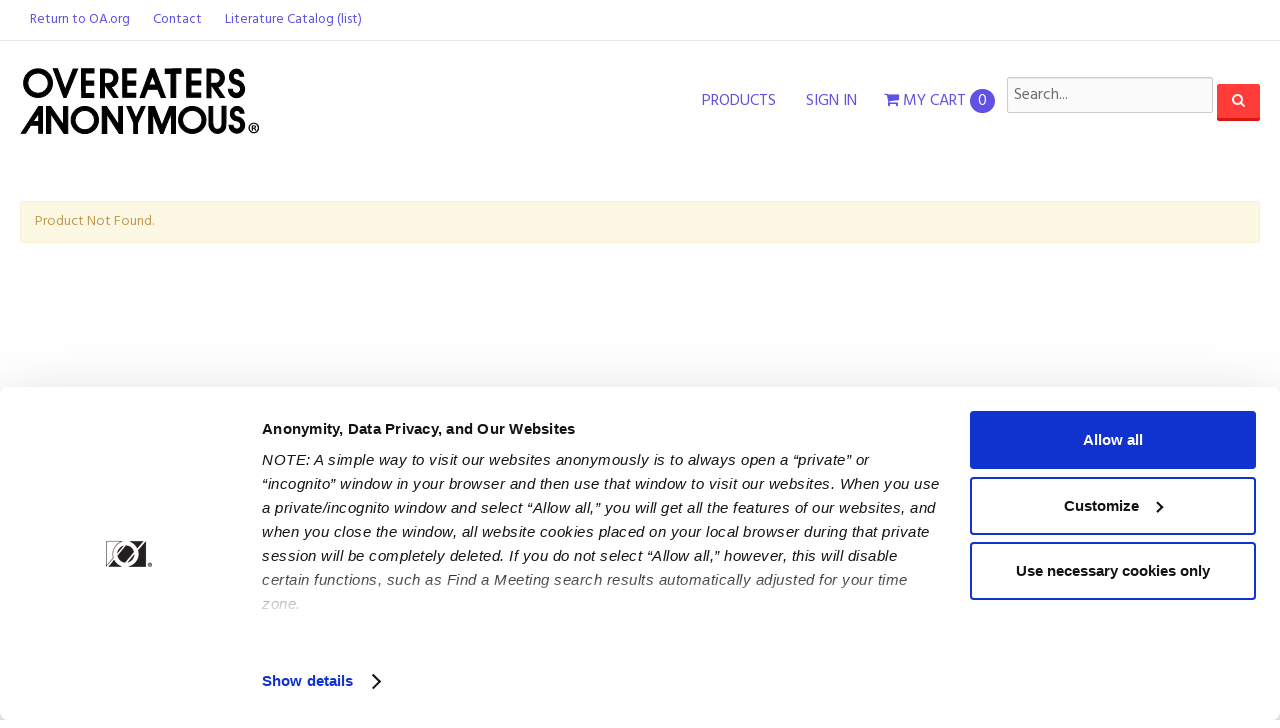

--- FILE ---
content_type: text/html; charset=UTF-8
request_url: https://bookstore.oa.org/books/voices-of-recovery-a-daily-reader-986.asp
body_size: 152247
content:

<!DOCTYPE html>

<!--[if IE]><![endif]-->
<!--[if IE 9]> <html class="no-js ie9 lt-ie10" lang="en"> <![endif]-->
<!--[if gt IE 9]><!--> <html class="no-js" lang="en"> <!--<![endif]-->
<!-- include files here -->


<head>
    
<link rel="preconnect" href="https://fonts.gstatic.com/" />

  <link href="https://fonts.googleapis.com/css?family=Hind:400,700|Roboto+Slab:600&display=swap" rel="preload" as="style" onload="this.onload=null;this.rel='stylesheet'"/>  <base href="https://bookstore.oa.org/">	<meta http-equiv="Content-Type" content="text/html; charset=UTF-8" />
	<meta name="viewport" content="width=device-width, initial-scale=1, minimum-scale=1, maximum-scale=2">
	
	

	<title>Voices of Recovery: A Daily Reader book by Overeaters Anonymous</title>
	<meta name="description" content="This daily reader contains inspirational quotations from OA literature and the experience, strength and hope of OA members. Pocket sized, softcover, indexed. Copyright 2002. 382 pages.">
	<meta name="keywords" content=""><link rel="stylesheet" href="templates/fa/css/custom-font-awesome.min.css">
	<link rel="shortcut icon" type="image/x-icon" href="https://d3mvl6hkad3n26.cloudfront.net/images/favicon.ico?v=3954059868">
	<link rel="icon" type="image/png" href="images/favicon-16x16.png" sizes="16x16" />
	<link rel="icon" type="image/png" href="images/favicon-32x32.png" sizes="32x32" />
	<link rel="icon" type="image/png" href="" sizes="48x48" />
		<link rel="preload" href="../css/bootstrap-retail.css?4e7650a" as="style" onload="this.onload=null;this.rel='stylesheet'">
	    <link rel="preload" href="../css/retail.css?4e7650a" as="style" onload="this.onload=null;this.rel='stylesheet'">
		<link rel="preload" href="../css/focus.css?4e7650a" as="style" onload="this.onload=null;this.rel='stylesheet'">
	

    <style>

        /* 
        ### Skins CSS Overrides
        */

                /* Retail Template
                --------------------------------------------------------------- */
                h1, h2, h3, h4, h5, h6,
                input, button, select, textarea,
                body, body.retail {
                    font-family: Hind
                }

                html,
                body,
                p {
                    color: #212529;
                }
                
                a { 
                    color: #5F51E4; 
                }

                .text-warning,
                a.text-warning {
                    color: #8a6d3b;
                }

                .text-warning:hover,
                a.text-warning:hover {
                    color: #66512c;
                }

                .text-danger,
                a.text-danger {
                    color: #a94442;
                }

                .text-danger:hover,
                a.text-danger:hover {
                    color: #843534;
                }

                .text-success,
                a.text-success {
                    color: #3c763d;
                }

                .text-success:hover,
                a.text-success:hover {
                    color: #2b542c;
                }

                .text-info,
                a.text-info {
                    color: #31708f;
                }

                .text-info:hover,
                a.text-info:hover {
                    color: #245269;
                }

                a:hover,
                a:focus { 
                    color: rgb(120,106,254); 
                }

                h1, h2, h3, h4, h5, h6, 
                .formblock-heading, 
                legend, 
                .checkout-section-heading, 
                .checkout-section.active .checkout-section-heading { 
                    color: #212529; 
                }

                .pace .pace-progress {
                    background: #5F51E4;
                }

                /* Retail Topbar
                --------------------------------------------------------------- */

                [class*="retail-header"] .topbar {
                    background-color: #FFFFFF;
                }

                /* Retail Buttons
                --------------------------------------------------------------- */

                .btn-link {
                    color: #5F51E4;
                }

                .btn-link:not([disabled]):hover, 
                .btn-link:not([disabled]):focus, 
                .btn-link:not([disabled]):active, 
                .btn-link:not([disabled]).active {
                    color: rgb(120,106,254);
                }

                /* Primary buttons */
                .btn-primary, .btn-primary.button {
                    background-color: #FF3C38;
                    border-color: #FF3C38;
                    color: #ffffff;
                }

                .btn-primary:not([disabled]):hover, 
                .btn-primary:not([disabled]):focus, 
                .btn-primary:not([disabled]):active, 
                .btn-primary:not([disabled]).active, 
                .btn-primary:not([disabled]).button:hover, 
                .btn-primary:not([disabled]).button:focus, 
                .btn-primary:not([disabled]).button:active, 
                .btn-primary:not([disabled]).button.active {
                    background-color: #3C4A68;
                    border-color: #3C4A68;
                    color: #FFFFFF;
                }

                /* Secondary buttons */
                .btn:not(.btn-primary):not(.btn-error):not(.btn-danger):not(.btn-warning):not(.btn-success):not(.btn-info), 
                .btn:not(.btn-primary):not(.btn-error):not(.btn-danger):not(.btn-warning):not(.btn-success):not(.btn-info).button {
                    background-color: #FFFFFF;
                    border-color: rgb(204,204,204);
                    color: #444444;
                }

                .btn:not([disabled]):not(.btn-primary):not(.btn-error):not(.btn-danger):not(.btn-warning):not(.btn-success):not(.btn-info):hover, 
                .btn:not([disabled]):not(.btn-primary):not(.btn-error):not(.btn-danger):not(.btn-warning):not(.btn-success):not(.btn-info):focus, 
                .btn:not([disabled]):not(.btn-primary):not(.btn-error):not(.btn-danger):not(.btn-warning):not(.btn-success):not(.btn-info):active, 
                .btn:not([disabled]):not(.btn-primary):not(.btn-error):not(.btn-danger):not(.btn-warning):not(.btn-success):not(.btn-info).active, 
                .btn:not([disabled]):not(.btn-primary):not(.btn-error):not(.btn-danger):not(.btn-warning):not(.btn-success):not(.btn-info).button:hover, 
                .btn:not([disabled]):not(.btn-primary):not(.btn-error):not(.btn-danger):not(.btn-warning):not(.btn-success):not(.btn-info).button:focus, 
                .btn:not([disabled]):not(.btn-primary):not(.btn-error):not(.btn-danger):not(.btn-warning):not(.btn-success):not(.btn-info).button:active, 
                .btn:not([disabled]):not(.btn-primary):not(.btn-error):not(.btn-danger):not(.btn-warning):not(.btn-success):not(.btn-info).button.active {
                    background-color: #e6e6e6;
                    border-color: rgb(204,204,204);
                    color: #444444;
                }

                .list-group-item.active, 
                .list-group-item.active:hover, 
                .list-group-item.active:focus {
                    color: #ffffff !important;
                    border-color: #FF3C38 !important;
                    background-color: #FF3C38 !important;
                }

                /************* 
                ** Unused button settings
                .btn-secondary,
                .btn-inverse {
                    color: #212529;
                    border-color: #C0CCDA;
                    background-color: #C0CCDA;
                }

                .btn-secondary:hover,
                .btn-secondary:focus,
                .btn-inverse:hover,
                .btn-inverse:focus {
                    background-color: rgb(218,230,244);
                    border-color: rgb(218,230,244);
                }

                .btn-secondary:active,
                .btn-inverse:active {
                    background-color: rgb(207,219,233);
                    border-color: rgb(207,219,233);
                } 

                .btn-success {
                    color: #468847;
                    border-color: #468847;
                    background-color: #468847;
                }

                .btn-success:hover,
                .btn-success:focus {
                    background-color: rgb(96,162,96);
                    border-color: rgb(96,162,96);
                }

                .btn-success:active {
                    background-color: rgb(85,151,86);
                    border-color: rgb(85,151,86);
                }

                .btn-danger {
                    color: #FFFFFF;
                    border-color: #b94a48;
                    background-color: #b94a48;
                }

                .btn-danger:hover,
                .btn-danger:focus {
                    background-color: rgb(210,100,98);
                    border-color: rgb(210,100,98);
                }

                .btn-danger:active {
                    background-color: rgb(200,89,87);
                    border-color: rgb(200,89,87);
                }
                *************/

                .toast-success {
                    background-color: #5F51E4;
                }


                /* Breadcrumbs
                --------------------------------------------------------------- */

                body.retail.focus-mode:not(.account) .breadcrumb.breadcrumb-cart li.active {
                    background: #5F51E4;
                    color: #FFFFFF;
                }

                 body.retail.focus-mode:not(.account) .breadcrumb.breadcrumb-cart li.active:after {
                    border-color: transparent;
                    border-left-color: #5F51E4;
                    border-width: 20px;
                }


                /* Retail Template 1
                --------------------------------------------------------------- */

                /* Topbar */
                .topbar #retail-topbar-left-menu>li>a:hover, 
                .topbar #retail-topbar-left-menu>li>a:focus, 
                .topbar #retail-topbar-left-menu>li.open>a {
                    background-color: rgb(255,255,255);
                    color: #5F51E4;
                }

                @media (max-width: 980px) {
                    .topbar #retail-topbar-left-menu>li>a:hover, 
                    .topbar #retail-topbar-left-menu>li>a:focus, 
                    .topbar #retail-topbar-left-menu>li.open>a {
                        background-color: #5F51E4;
                        color: #FFFFFF;
                    }
                }

                .topbar #retail-topbar-left-menu>li ul {
                    background-color: #ffffff;
                }

                .topbar #retail-topbar-left-menu .retail-topbar-left-menu__a-1 {
                    color: #5F51E4 !important;
                }

                @media (max-width: 1024px) {
                    .topbar #retail-topbar-left-menu .retail-topbar-left-menu__a-1 {
                        color: #212529 !important;
                    }
                }

                .topbar #retail-topbar-left-menu .retail-topbar-left-menu__a-1:hover, 
                .topbar #retail-topbar-left-menu .retail-topbar-left-menu__a-1:focus {
                    color: #5F51E4 !important;
                }

                @media (max-width: 1024px) {
                    .topbar #retail-topbar-left-menu .retail-topbar-left-menu__a-1:hover, 
                    .topbar #retail-topbar-left-menu .retail-topbar-left-menu__a-1:focus {
                        color: #FFFFFF !important;
                        background: #5F51E4 !important;
                    }
                 }


                .topbar #retail-topbar-left-menu>li ul a:hover, 
                .topbar #retail-topbar-left-menu>li ul a:focus {
                    background-color: rgb(230,230,230);
                }

                @media (max-width: 980px) {
                    .topbar #retail-topbar-left-menu {
                        background-color: #ffffff;
                    }
                }

                /* Header */
                
                .focus-header,
                [class*="retail-header"] .logo-bar {
                    background-color: #FFFFFF;
                }

                .focus-header__exit-wrapper {
                    border-color: rgb(230,230,230);
                }

                .focus-header__exit {
                    color: #5F51E4;
                }
                
                .focus-header__exit:focus,
                .focus-header__exit:active,
                .focus-header__exit:hover {
                    color: #5F51E4 !important;
                    background-color:  rgb(230,230,230);
                }


                [class*="retail-header"] .header__prodcat__toggle,
                [class*="retail-header"] .header__signin-open {
                    color: #5F51E4 !important;
                }

                [class*="retail-header"] #header__user-menu>li.link-parent ul,
                [class*="retail-header"] #header__prodcat>li.link-parent ul {
                    background-color: #ffffff;
                }

                [class*="retail-header"] .topbar__menu-toggle a,
                [class*="retail-header"] .logo-bar__right .linkset > li > a {
                    color: #5F51E4 !important;
                }

                [class*="retail-header"] .topbar__menu-toggle a:hover,
                [class*="retail-header"] .topbar__menu-toggle a:focus {
                    background: rgb(230,230,230) !important;
                }

                @media (max-width: 980px) {
                    [class*="retail-header"] .logo-bar__right .linkset > li > a {
                        background-color: #FFFFFF;
                        color: #5F51E4 !important;
                    }
                }

                [class*="retail-header"] .logo-bar__right .linkset > li > a:hover, 
                [class*="retail-header"] .logo-bar__right .linkset > li > a:active {
                    color: #000000 !important;
                }
                @media (max-width: 980px) {
                    [class*="retail-header"] .logo-bar__right .linkset > li > a:hover, 
                    [class*="retail-header"] .logo-bar__right .linkset > li > a:focus, 
                    [class*="retail-header"] .logo-bar__right .linkset > li > a:active {
                         color: #5F51E4 !important;
                         background: rgb(230,230,230) !important;
                    }
                }

                [class*="retail-header"] .logo-bar__right .linkset ul>li>a:hover, 
                [class*="retail-header"] .logo-bar__right .linkset ul>li>a:focus {
                    background-color: rgb(230,230,230);
                }

                [class*="retail-header"] #header__prodcat>li.link-parent li.link-parent.open>a {
                    background-color: #5F51E4;
                    color: #FFFFFF;
                }

                [class*="retail-header"] #header__prodcat>li>ul {
                    border-top: 1px solid #5F51E4;
                }

                [class*="retail-header"] #header__prodcat>li>ul ul {
                    border-left: 5px solid #5F51E4;
                }

                [class*="retail-header"] .header__hero-search {
                    background-image: url('https://d3mvl6hkad3n26.cloudfront.net/images/default-hero-background-light.jpg?v=3954059868');
                }

                /* Introduction */

                .home-description {
                    background-color: #5F51E4;
                    color: #FFFFFF;
                }

                .home-description:after {
                    border-color: #5F51E4 transparent transparent transparent;
                }


                /* Featured */

                .trending-products__title:after {
                        background-color: #5F51E4;
                }

                /* Reseller */

                .footer-reseller__col-1 {
                    background-image: url('https://d3mvl6hkad3n26.cloudfront.net/images/retail-image-placeholder-2.png?v=3954059868');
                }
                
                .footer-reseller__col-2 {
                    background-color: #5F51E4;
                }

                .footer-reseller__col-2:before {
                    border-color: transparent #5F51E4 transparent transparent;
                }

                .footer-reseller__wrap,
                .footer-reseller__wrap p {
                    color: #FFFFFF;
                }

                .footer-reseller h2:after {
                    background-color: #C0CCDA;
                }

                /* Retail Products
                --------------------------------------------------------------- */

                .prod-info {
                    color: #212529;
                }

                .prod-desc {
                    color: #5F51E4;
                }
                
                .prod-desc p {
                    color: #5F51E4;
                }
                
                .specials_nm {
                    color: #5F51E4;
                }

                .specials_nm:hover,
                .specials_nm:focus {
                    color: rgb(120,106,254);
                }

                /* Retail Footer
                --------------------------------------------------------------- */

                [class*="retail-footer"] {
                    color: #212529; 
                    background-color: #FFFFFF; 
                }

                [class*="retail-footer"] .bottom-bar {
                    color: rgba(33,37,41,0.5); 
                    background-color: #FFFFFF; 
                }

                [class*="retail-footer"] .bottom-bar__colophon a:hover {
                    color: rgba(33,37,41,0.8); 
                }
        
                
        
    </style>

<script>
    // This function is needed for JS hooks.
    function getOriginalPageName() {
        return 'pc_product_detail.asp';
    }

    function getUrlPath() {
        return '/books/voices-of-recovery-a-daily-reader-986.asp';
    }

    function getUrl() {
        return '/books/voices-of-recovery-a-daily-reader-986.asp';
    }

    function handleImageError(img, noImagePath){
        if(!noImagePath) {
            noImagePath = 'images/no-image.png';
        }
        if ($(img).attr('src') !== noImagePath) {
            $(img).attr('src', noImagePath);
        }    
    }
    var sitename = "overeaters2";
    var isWorkerDomain = false;
    var processPageTitle = isWorkerDomain && !false;
    var bValidIp = false;
    var sOfUrl   = 'https://bookstore.oa.org';
</script>


<script>
    var utils = {};

    utils.isCrossOriginFrame = function (parentContext) {
        try {
            if(!parentContext) parentContext = window;
            if (parentContext === window) return false;

            return (document.location.hostname !== parentContext.location.hostname);
        } catch (e) {
            return true;
        }
    }

    utils.getParameter = function (param, context) {
        var value;
        if(!context) context = window;
        
        // return empty string if cross origin (can't access params)
        if(utils.isCrossOriginFrame(context)) return '';

        var parameters = context.location.search.replace('?', '');

        if (parameters) {
            var pattern = new RegExp('\\b' + param + '=([^;&]+)', 'gi');
            value = parameters.split(pattern)[1];
        }

        return value || '';
    };

    utils.urlEncodePath = function(url) {
        if(!url) return '';
        var encodedUrl = url;
        var pathPortionRegex = /^(https:\/\/[^\/]+\/|\/)?([^?\n]+)(\?[^\n]*)?$/gi;
        var pathPortionArray = Array.from(url?.matchAll(pathPortionRegex) ?? []);
        var pathPortion = '';

        if(Array.isArray(pathPortionArray)
            && pathPortionArray.length > 0
            && Array.isArray(pathPortionArray[0])
            && pathPortionArray[0].length > 2) {
                pathPortion = pathPortionArray[0][2];
        }

        if(pathPortion) {
            var urlEncodedPathPortion = encodeURIComponent(utils.htmlDecode(pathPortion))?.replace(/%2f/gi, '/');
            encodedUrl = encodedUrl.replace(pathPortion, urlEncodedPathPortion);
        }

        return encodedUrl;
    };

    utils.buildImagePath = function(image){
        if(image && image.indexOf("http") > -1){
            imageUrl = image.replace(/http:/i, 'https:');
        }else{
            image = image.replace(oConfig.storefrontUrl, oConfig.sessionData.cdnUrl).toLowerCase();
            if(!image){
                imageUrl = oConfig.noImagePath || oConfig.sessionData.cdnUrl.replace(/\/+$/, '') + '/images/' + oConfig.defaultImage.replace(/^\/+/, '');
            }
            else if(image.indexOf("/") > -1){
                imageUrl = oConfig.sessionData.cdnUrl.replace(/\/+$/, '') + '/' + image.replace(/^\/+/, '');
            }
            else{
                imageUrl = oConfig.sessionData.cdnUrl.replace(/\/+$/, '') + '/images/' + image.replace(/^\/+/, '');
            }
        }

        imageUrl = utils.urlEncodePath(imageUrl);

        cacheBustingPrefix = '?';
        if(imageUrl.includes('?')) cacheBustingPrefix = '&';
        return imageUrl + cacheBustingPrefix + 'v=3954059868';
    };

    utils.pageUrl = location.href.replace(/.+\//, '');
    utils.loginUrl = 'security_logon.asp?autopage=' + encodeURIComponent(utils.pageUrl);

    utils.pageName = function(){
        return "pc_product_detail.asp";
    }

    utils.pageType = function(){
        var pageType = "product";
        if(utils.pageUrl == '' && pageType == ''){
            pageType = 'home';
        }else if(pageType != ''){
            switch(pageType){
                case 'prodcat':
                case 'product':
                    pageType = 'catalog';
                    break;
                case 'page-section':
                case 'webpage':
                    pageType = 'content';
                    break;
                default:
                    pageType = 'other';
                    break;
            }
        }else{
            switch(getOriginalPageName()){
                case 'pc_product_detail.asp':
                case 'pc_combined_results.asp':
                case 'largest_spend_products.asp':
                case 'largest_qty_ordered_products.asp': 
                case 'recently_ordered_products.asp': 
                case 'frequently_ordered_products.asp':
                    pageType = 'catalog';
                    break;
                case 'showcart.asp':
                case 'account.asp':
                    pageType = 'checkout';
                    break;
                default:
                    pageType = 'other';
                    break;

            }
        }
        return pageType;
    }

    utils.htmlEncode = function(value){
        return $('<textarea/>').text(value).html();
    }

    utils.htmlDecode = function(value){
        return $("<textarea/>").html(value).text();
    }

    utils.pageSubType = function(){
        pageSubType = "pc_product_detail";
        if("productDetail" != ''){
            pageSubType = "productDetail";
        }
        return pageSubType;
    }

    utils.scrollTo = function (elementArg) {
        var element = $(elementArg).first();
        if (!element.length) return;

        // If the element is in an inactive tab, make the tab active.
        utils.activateTab(element);

        $('html, body').animate({
                scrollTop: $(element[0]).offset().top - 120 //offset to account for header bar
        }, 500);

    };
    
    utils.activateTab = function (element) {
        var tab = element.hasClass('.tab-pane') ? element : element.closest('.tab-pane');
        if (!tab.length || tab.hasClass('active')) return;
        var id = tab.attr('id');
        tab
            .closest('.tabbable')
            .find('.nav-tabs > li > a')
            .filter('[href="#' + id + '"], [data-target="#' + id + '"]')
            .tab('show');
    }

    utils.popToastr = function(title, subtext, config) {

        var confirmToastrConfig = config ? config : {
            'closeButton': true,
            'newestOnTop': true,
            'positionClass': 'toast-top-right',
            'preventDuplicates': false,
            'showDuration': 500,
            'hideDuration': 1000,
            'tapToDismiss': false,
            'timeOut': 5000,
            'extendedTimeOut': 1000
        };

        toastr.success(
            subtext,
            title,
            confirmToastrConfig
        );
    };

    utils.popToastrError = function(title, subtext, config) {
        var errorToastrConfig = {
            'closeButton': true,
            'newestOnTop': true,
            'positionClass': 'toast-top-right',
            'preventDuplicates': false,
            'showDuration': 500,
            'hideDuration': 1000,
            'tapToDismiss': true,
            'timeOut': 5000,
            'extendedTimeOut': 1000
        }

        $.extend(errorToastrConfig, config);

        toggleLoadingWidget(false);

        toastr.error(
            subtext,
            title,
            errorToastrConfig
        );
    }

    utils.decimalPlacesOnUnitPrices = parseInt(2) || 2;
    utils.decimalPlacesOnTotals = parseInt('2') || 2;
    utils.decimalPlacesAllowedOnProductQty = 0;
    utils.defaultQtyIncrement = 1;

    /*
     * 2024-06-07 - Client-side version (Server-side in Global Functions)
     * Standard implementation of quantity validation
     * calculation logic.
     * This assumes all values passed in already account
     * for the uom conversion factor if applicable.
     */
     utils.getValidProductQty = function(inputQty, minQty, maxQty, step, allowZeroValue) {

        // init as success result
        var qtyValidationResult = {
            inputQty: inputQty,
            validQty: inputQty,
            error: ''
        }

        if(typeof allowZeroValue === 'undefined') allowZeroValue = false;

        //- set defaults
        if(typeof step === 'undefined') step = utils.defaultQtyIncrement; //- Defined in site_config_overrides.asp
        if(typeof minQty === 'undefined') minQty = step;
        if(typeof maxQty === 'undefined') maxQty = 0;

        //- Ensure all values are numeric
        inputQty = parseFloat(inputQty);
        minQty = parseFloat(minQty);
        maxQty = parseFloat(maxQty);
        step = parseFloat(step);

        //- zero is valid when validating qty inputs elements
        //- when zero indicates the product is not selected
        //- for add to cart, like on input-qty view with a single
        //- add to cart button
        if(inputQty == 0 && allowZeroValue) {
            return qtyValidationResult;
        }

        //- retun min if inputQty is not passed in, is 0 or less than minQty.
        if( !inputQty || (minQty > 0 && inputQty < minQty)){
            qtyValidationResult.validQty = minQty;
            qtyValidationResult.error = 'min';
            return qtyValidationResult;
        }

        //- DecimalPlacesAllowedOnProductQty defined in site_config_overrides.asp
        //- and assigned to utils.decimalPlacesAllowedOnProductQty in global_scripts_top.asp
        //- It can be 0 so we add 1 to it so we have a multiplier of at least 10.
        //- floatFixMultiplier is used to account for precision issues with floating point
        //- arithmatic on base-10 decimal numbers.
        var floatFixMultiplier = Math.pow(10, (parseFloat(utils.decimalPlacesAllowedOnProductQty) + 1));

        var PadDifferenceFromMin = ( (inputQty * floatFixMultiplier) - (minQty * floatFixMultiplier) );
        var padStep = step * floatFixMultiplier;
        var padMinQty = minQty * floatFixMultiplier;
        var padMaxQty = maxQty * floatFixMultiplier;

        //- Force max to valid value
        if(maxQty < minQty) maxQty = 0;
        if(maxQty > 0) {
            var maxStepMod = (padMaxQty - padMinQty) % padStep;
            if(maxStepMod != 0) {
                var maxAdjust = Math.floor( (padMaxQty - padMinQty) / padStep ) * padStep;

                maxQty = (padMinQty + maxAdjust) / floatFixMultiplier;
            }
        }

        //- return max if inputQty is greater than max
        if(maxQty > 0 && inputQty > maxQty){
            qtyValidationResult.validQty = maxQty;
            qtyValidationResult.error = 'max';
            return qtyValidationResult;
        }

        // 1 isn't a valid default for qty when using
        // fractional quantities without a defined increment
        // or if it's off when it's simple sales uom, so
        // we set increment/step to 0
        var stepMod = step ? ( parseFloat( PadDifferenceFromMin % padStep ) / floatFixMultiplier ) : 0;

        if(stepMod != 0){

            padValidQty = (Math.ceil( PadDifferenceFromMin / padStep ) * padStep) + padMinQty

            var validQty = Math.round(padValidQty) / floatFixMultiplier;

            qtyValidationResult.validQty = validQty;
            if(maxQty > 0 && validQty > maxQty) qtyValidationResult.validQty = maxQty;
            if(validQty < minQty) qtyValidationResult.validQty = minQty;
            qtyValidationResult.error = 'inc';
            return qtyValidationResult;
        }

        return qtyValidationResult;
    }

</script>
<script>
    var cimcloud = {
        helpers: {
            url: getUrl,
            urlPath: getUrlPath,
            loginUrl: utils.loginUrl,
            pageType: utils.pageType,
            pageSubType: utils.pageSubType,
            pageName: utils.pageName,
            pageKey: 'B6550FB5F7A44153B3EFA62A7252596E',
            urlParameter: utils.getParameter,
            buildImagePath: utils.buildImagePath,
            environment: "production"
        },
        session: {
            key: "224F52B608EB4EA984A183BE32AC6324",
            accountKey: "",
            customerKey: "",
            orderKey: "97F370D1FCC446538D7D5A8026380EE9",
            accountNumber: "",
            accountName: "",
            username: "",
            email: "",
            firstName: "",
            lastName: "",
            sitename: "overeaters2",
            isLoggedIn: false,
            isImpersonation: false,
            parentSession: {
                username: "",
                email: "",
                firstName: "",
                lastName: ""
            },
            sessionKey: "224F52B608EB4EA984A183BE32AC6324",
            appliedRights: "SHIPPING-ADDRESS-SETTINGS,BASE-ORDER_COMMENTS,PRODUCT-IMAGES,APPLICATION-DEFAULTS-SHOW_BROWSER_MESSAGING-SETTINGS,SHIPPING-SETTINGS,S100-CIMCLOUD-B2B-A,OVEREATERS2-CUSTOM-SETTINGS,APPLICATION-DEFAULTS-PRODUCT-GALLERY-SETTINGS,ADV-PRICE-DISPLAY-SETTINGS,DIGITAL-PRODUCTS,DIGITAL-PRODUCTS,APPLICATION-DEFAULTS-BASE-ADVANCED_CUSTOMER_PRICE_SETTINGS-SETTINGS,BASE_INVOICES,20230525-116465,APPLICATION-DEFAULTS-BASE-ORDER_COMMENTS-SETTINGS,APPLICATION-DEFAULTS-BREADCRUMBS-SETTINGS,ENABLE-SHIPPING-EDITS,SHOW-PRICE-BREAKS,APPLICATION-DEFAULTS-BASE_ORDERS-AND-SHIPMENTS-SETTINGS,ENABLE-SHIPPING-ADDS,PRODUCT-CATEGORIES,APPLICATION-DEFAULTS-SHOW-CREATE-ACCOUNT-SETTINGS,OVEREATERS2-DEFAULTS-SHOW-CREATE-ACCOUNT-SETTINGS,QUOTES-SAVED-CARTS,HIDEWAREHOUSEONORDERS,APPLICATION-DEFAULTS-CUSTOMOPTIONS-SETTINGS,PRODUCT-DESC,APPLICATION-DEFAULTS-BASE_INVOICES-SETTINGS,APPLICATION-CUSTOM-SETTINGS,20241115-107145,UPLOAD-ATC,APPLICATION-DEFAULTS-SHIPPING-ADDRESS-SETTINGS-SETTINGS,APPLICATION-DEFAULTS-CART-CHECKOUT-SETTINGS-SETTINGS,APPLICATION-DEFAULTS-CATALOG-ALLOW-ATC-SETTINGS,APPLICATION-DEFAULTS-PRODUCT-CATEGORIES-SETTINGS,ALLOW-CREATE-NEW-ACCOUNT,ALLOW-CREATE-NEW-ACCOUNT,SHOW_BROWSER_SUPPORT_MESSAGING,PRODUCT-PRICE-LIST,PRODUCT-DOCS,BASE-SHIPPING_ADDRESSES,BASE_PAYMENTS-AND-CREDITS,BASE_ORDERS-AND-SHIPMENTS,PC-CHILD-SEARCH-ROLLUP,RELATED-PRODUCTS,APPLICATION-DEFAULTS-BASE-SHOW_SHIPPING_ADDRESSES-SETTINGS,BULK-ADD-TO-CART,ENABLE-BILLING-EDITS,TAXEXEMPT-C1,APPLICATION-DEFAULTS-LVU-CUSTOMIZATIONS-SETTINGS,CART-CHECKOUT-SETTINGS,PRODUCT-GALLERY,CATALOG-ALLOW-ATC,APPLICATION-DEFAULTS-S100-CIMCLOUD-B2B-A-SETTINGS,APPLICATION-DEFAULTS-SHIPPING-SETTINGS-SETTINGS,GATEWAY-F,SKU-RENUMBERING,GATEWAY-G,CUSTOMER-RENUMBERING".split(',')
        },
        catalog: {}
    }

    var viewModels = viewModels || {};
</script>



<script src="/js/bundles/coreTop.js?4e7650a12f5e4e9dec7b3eedc2d55c57285080b9" ></script>


<script src="/js/bundles/corePlugins.js?4e7650a12f5e4e9dec7b3eedc2d55c57285080b9" ></script>


<script src="/js/bundles/coreVendors.js?4e7650a12f5e4e9dec7b3eedc2d55c57285080b9" ></script>
    <script src="js/vendor/knockout-3.4.0.min.js"></script>
    <script src="js/vendor/knockout.mapping.js"></script>
    <script src="js/vendor/knockout.validation.min.js"></script>
    <script src="js/vendor/knockout-sortable.min.js"></script>
    <script src="js/vendor/knockout.autocomplete.js"></script><style>
	.retail-footer-1 a,
	.cc-banner .cc-link,
	.prod-pricing .retail {
		color: #5F51E4 !important;
	}

	a:hover,
	a:focus,
	.retail-header-1 .topbar #retail-topbar-left-menu>li>a:hover,
	.retail-header-1 .topbar #retail-topbar-left-menu>li>a:focus,
	.topbar #retail-topbar-left-menu .retail-topbar-left-menu__a-1:hover,
	.topbar #retail-topbar-left-menu .retail-topbar-left-menu__a-1:focus
	.retail-footer-1 a:hover,
	.retail-footer-1 a:focus,
	.cc-banner .cc-link:hover,
	.cc-banner .cc-link:focus {
		color: #3C4A68 !important;
	}

	.prod-card .prod-nm a {
		color: #212529 !important;
	}

	.retail-header-1 .topbar li .topbar__menu-toggle {
		color: #5F51E4;
	}

	.retail-header-1 .topbar li .topbar__menu-toggle:hover,
	.retail-header-1 .topbar li .topbar__menu-toggle:focus,
	.retail-header-1 .topbar li.open .topbar__menu-toggle {
		background: #3C4A68 !important;
		color: #FFFFFF !important;

	}

	.retail-header-1 ul#retail-user-nav {
		border-top: 1px solid #5F51E4 !important;
	}

	.retail-header-1 #header__cart-preview.linkset>li .header__cart-preview__toggle .cart_window_qty {
		background: #5F51E4 !important;
	}

	div#google_translate_element .goog-te-combo {
		color: #5F51E4 !important;
	}

	.prod-card__atc,
	.btn-primary,
	.btn-view-details,
	.off-canvas-show,
	.btn-mini,
	#retail-topbar-left-menu>li.link-parent.open>a,
	#retail-topbar-left-menu a.topbar__menu-toggle:hover,
	#retail-topbar-left-menu a.topbar__menu-toggle:focus,
	[data-icon="heart"],
	[id="gallery_layout_toggle"],
	[id="list_layout_toggle"],
	.logo-bar__search .header__search__button,
	.cc-banner .cc-btn {
		background-color: #FF3C38 !important;
		border: 0 !important;
		-webkit-box-shadow: 0 3px rgb(217,22,18) !important;
		box-shadow: 0 3px rgb(217,22,18) !important;
		color: #ffffff !important;
	}

	.prod-card__atc:hover,
	.prod-card__atc:focus,
	.btn-primary:hover,
	.btn-primary:focus,
	.btn-view-details:hover,
	.btn-view-details:focus,
	.off-canvas-show:hover,
	.off-canvas-show:focus,
	.btn-mini:hover,
	.btn-mini:focus,
	#retail-topbar-left-menu>li.link-parent.open>a:hover,
	#retail-topbar-left-menu>li.link-parent.open>a:focus,
	#retail-topbar-left-menu a.topbar__menu-toggle:hover:hover,
	#retail-topbar-left-menu a.topbar__menu-toggle:hover:focus,
	#retail-topbar-left-menu a.topbar__menu-toggle:focus:hover,
	#retail-topbar-left-menu a.topbar__menu-toggle:focus:focus,
	[data-icon="heart"]:hover,
	[data-icon="heart"]:focus,
	[id="gallery_layout_toggle"]:hover,
	[id="gallery_layout_toggle"]:focus,
	[id="gallery_layout_toggle"].active,
	[id="list_layout_toggle"]:hover,
	[id="list_layout_toggle"]:focus,
	[id="list_layout_toggle"].active,
	[value="ValidIP: Login wsptest"].active,
	.logo-bar__search .header__search__button:hover,
	.logo-bar__search .header__search__button:focus,
	.cc-banner .cc-btn:hover,
	.cc-banner .cc-btn:focus {
		background-color: #3C4A68 !important;
		border: 0 !important;
		-webkit-box-shadow: 0 3px rgb(22,36,66) !important;
		box-shadow: 0 3px rgb(22,36,66) !important;
		color: #FFFFFF !important;
	}

	.home-slideshow .carousel-indicators li,
	#wpc_featured_products .owl-dots .owl-dot span {
		border: 2px solid #C0CCDA !important;
	}

	.home-slideshow .carousel-indicators li:hover,
	.home-slideshow .carousel-indicators li:focus,
	.home-slideshow .carousel-indicators li.active,
	#wpc_featured_products .owl-dots .owl-dot span:hover,
	#wpc_featured_products .owl-dots .owl-dot span:focus,
	#wpc_featured_products .owl-dots .owl-dot.active span,
	.home-description {
		background: #C0CCDA !important;
	}

	.home-description::after {
		border-color: #C0CCDA transparent transparent transparent !important;
	}

	.home-description,
	.home-description h2,
	.home-description p {
		color: #212529 !important;
	}

	.cc-banner {
		border-top: 2px solid #C0CCDA !important;
	}

	.retail-footer-1 .nav-header a {
		color: #212529 !important;
	}

	@media (max-width: 980px) {

		.retail-header-1 #header__prodcat li .header__prodcat__toggle:hover,
		.retail-header-1 #header__prodcat li .header__prodcat__toggle:focus,
		.retail-header-1 #header__prodcat li.open .header__prodcat__toggle,
		.retail-header-1 .linkset li a.header__signin-open:hover,
		.retail-header-1 .linkset li a.header__signin-open:focus,
		.retail-header-1 .linkset li a.header__user-menu__toggle:hover,
		.retail-header-1 .linkset li a.header__user-menu__toggle:focus,
		.retail-header-1 .linkset li.open a.header__user-menu__toggle,
		.retail-header-1 #header__cart-preview.linkset>li .header__cart-preview__toggle:hover,
		.retail-header-1 #header__cart-preview.linkset>li .header__cart-preview__toggle:focus,
		.retail-header-1 #header__cart-preview.linkset>li.open .header__cart-preview__toggle,
		.logo-bar__search .search__toggle:hover,
		.logo-bar__search .search__toggle:focus,
		.logo-bar__search .link-parent.open .search__toggle {
			background: #3C4A68 !important;
			color: #FFFFFF !important;
		}
	}
</style><script id="CookieConsent" src="https://consent.cookiebot.com/uc.js" data-cbid="9044c0f0-589c-41fb-8fde-5910024179ea" data-blockingmode="auto" type="text/javascript"></script><style type="text/css">
  a#CybotCookiebotDialogPoweredbyCybot,
  div#CybotCookiebotDialogPoweredByText {
    display: none;
  }

  #CookiebotWidget .CookiebotWidget-body .CookiebotWidget-main-logo {
    display: none; 
  }
</style>
</head>

<body class="product static interior retail t-ui-phase-4 site-type-4 loggedout  t-ui-phase-4 interior sp-product loggedout site-type-4 production overeaters2">

	     

    <noscript class="noscript-padding"></noscript>

    

<header id="retail-header-1" class="retail-header-1">
        <div id="topbar" class="topbar print-hide">
        <div class="container-fluid">
            <nav class="topbar__left">
                <ul class="topbar__left__menu linkset click-persist js-click-outside-to-close">
                    <li>
                        <a class="topbar__menu-toggle" href="#0">
                            <i class="icon-reorder"></i> Menu
                        </a>
                        <ul id="retail-topbar-left-menu" class="horizontal retail-topbar-left-menu retail-topbar-left-menu__ul-1">
	<li class="retail-topbar-left-menu__li-1" data-key='F1C3FC26364B4F80B36E97E2EE31CCFA'><a href="https://oa.org" class="retail-topbar-left-menu__a-1">Return to OA.org</a></li>
	<li class="retail-topbar-left-menu__li-1" data-key='9A3CC3AAEA3E49718BD2628F0955F2ED'><a href="contact_us.asp" class="retail-topbar-left-menu__a-1">Contact</a></li>
	<li class="retail-topbar-left-menu__li-1" data-key='5679FA4A0C5C46A3AC6FABC1DE022E55'><a href="https://oa.org/documents/oa-literature-catalog/" class="retail-topbar-left-menu__a-1" target="_blank">Literature Catalog (list)</a></li>
</ul>
                    </li>
                </ul>
            </nav>
            <div class="topbar__right">
                
            </div>
        </div>
    </div>
    <div id="logo-bar" class="logo-bar">
        <div class="container-fluid">
            <div class="logo-bar__logo">
                
		<a href="https://bookstore.oa.org" class="logo hidden-xs">
		<img src="https://d3mvl6hkad3n26.cloudfront.net/images/overeaters-anonymous-logo.svg?v=3954059868&v=3954059868" alt="Overeaters Anonymous, Inc. Logo">
		</a>
	
		<a href="https://bookstore.oa.org" class="logo visible-xs">
		<img src="https://d3mvl6hkad3n26.cloudfront.net/images/overeaters-anonymous-logo.svg?v=3954059868&v=3954059868" alt="Overeaters Anonymous, Inc. Logo">
		</a>
	
            </div>
            <nav class="logo-bar__right">
                

<ul id="header__prodcat" class="header__prodcat linkset click-persist js-click-outside-to-close">
    <li class="link-parent products__link-parent">
        <a class="header__prodcat__toggle" href="#0">
            <i class="icon-tags"></i> Products
        </a>

			<ul class="prodcat prodcat__ul-1"><li class="prodcat__li-1"><a href="/newcomers.asp" class="prodcat__a-1" data-parent-href="/newcomers.asp" data-parent-name="Newcomers" data-key="4356BE307B044152A430C39171F33D69"><span class=cat-nm>Newcomers</span></a></li><li class="prodcat__li-1"><a href="/books.asp" class="prodcat__a-1" data-parent-href="/books.asp" data-parent-name="Books" data-key="E47DC1DFD9B8472DA6F72FF3750D24F7"><span class=cat-nm>Books</span></a></li><li class="prodcat__li-1"><a href="/pamphlets.asp" class="prodcat__a-1" data-parent-href="/pamphlets.asp" data-parent-name="Pamphlets" data-key="DCC05B8685F144B7BA789525BC6E7A6A"><span class=cat-nm>Pamphlets</span></a></li><li class="prodcat__li-1"><a href="/digital-products.asp" class="prodcat__a-1" data-parent-href="/digital-products.asp" data-parent-name="Digital Downloads & Audio Recordings" data-key="D80DFA4468CE44EDB5FE926FDBA9623C"><span class=cat-nm>Digital Downloads & Audio Recordings</span></a></li><li class="prodcat__li-1"><a href="/coins.asp" class="prodcat__a-1" data-parent-href="/coins.asp" data-parent-name="Coins" data-key="E55B3C28826048A1B1509499F106676C"><span class=cat-nm>Coins</span></a></li><li class="prodcat__li-1"><a href="/lifeline.asp" class="prodcat__a-1" data-parent-href="/lifeline.asp" data-parent-name="Lifeline Back Issues" data-key="7AD97FEEC1EF4A0BA097B61AE46C9AE2"><span class=cat-nm>Lifeline Back Issues</span></a></li></ul>
    </li>
</ul>

    <ul id="header__signin" class="header__signin linkset click-persist">
        <li class="">
            
                <a id="header__signin-open" 
                    class="header__signin-open global-modal" 
                    data-size="small" 
                    data-backdrop="static"
                    title="Sign in to Your Account"
                    href="security_logon.asp?autopage=%2Fbooks%2Fvoices%2Dof%2Drecovery%2Da%2Ddaily%2Dreader%2D986%2Easp&modal=1">
                    <i class="icon-signin"></i> Sign In
                </a>
            
        </li>
    </ul>
    <ul id="header__cart-preview" class="header__cart-preview linkset click-persist js-click-outside-to-close">
        <li class="link-parent">
            <a class="header__cart-preview__toggle" href="#0">
                <i class="icon-shopping-cart"></i> <span class="hidden-xs hidden-sm">My</span> Cart
                <span id="cart_window_qty" class="cart_window_qty badge">0</span>
            </a>
            <ul>
                <li class="app-minicart" id="cart_window_incl">
                    

	<div id="cart_window" class="cart-preview cart_window">
		

				<script>
					var cartQtyTarg = '#cart_window_qty',
						cartQtyTotal = 0,
						cartWinTarg = '#cart_window_incl';
				</script>

				<div class="cart-empty-text muted">Your shopping cart is empty.</div>

				
					<div class="controls">
						<a href="/showcart.asp?o_key=97F370D1FCC446538D7D5A8026380EE9" class="btn btn-block btn-primary view-cart-button">
							<i class="icon-shopping-cart"></i> View &amp; Edit Cart
						</a>
					</div>
				

		<script type="text/javascript">

			jQuery(function(){
				// Set the template cart qty on initial load
				fncUpdateTemplateQty(cartQtyTarg, cartQtyTotal);
			});

			// Function to update the template qty value
			function fncUpdateTemplateQty(targ, total) {
				jQuery(targ).text(total);
			}

			// Function to remove an item from the cart window
			function fncCartWinRemove(sUnqID, sConfirmText) {
				var bUseRemoveMsg = true;

				if(bUseRemoveMsg){
					var okay = confirm(sConfirmText);
				}
				else{
					okay = true;
				}

				if (okay) {
					jQuery('#li_'+sUnqID).remove();
					try {
						jQuery.ajax({
							url: 'i_i_add_to_cart.asp',
							data: 'type=v200remove&ajax=returnJSON&rkey='+sUnqID,
							type: 'GET',
							dataType: "json",
							success: function(jsonOrder) {
								fncCartRefresh(jsonOrder[1].item_count, jsonOrder[1].o_total);
							}
						});
					} catch (err) {
						//alert(err.message);
						location.reload();
					}
				}
			} //-function fncCartWinRemove(sUnqID)

			// Refreshes the (#) for the cart items count
			function fncCartRefresh(item_count, o_total) {
				if (typeof item_count == "undefined") {
					try {
						jQuery.ajax({
							url: 'shopping_cart_window.asp',
							data: 'cartwindowajax=getcart',
							type: 'GET',
							dataType: 'json',
							error: function (jqXHR, textStatus, errorThrown) {
								alert('Error! ' + errorThrown + ' ' + textStatus);
								},
							success: function (oData) {
								var cart = oData || {};
								if (typeof cart != "undefined") {
									//console.log(cart);
									jQuery(cartQtyTarg).html(cart.items);
									jQuery("#cart_window_subtotal").html(cart.total);
									//return true;
								}
								fncReloadCartWindow();
							}
						});
					} catch(err) {
						alert(err.message);
					}
				} else {
					if (jQuery(cartQtyTarg).length==1) {
						//console.log(cart);
						jQuery(cartQtyTarg).html(item_count);
						jQuery("#cart_window_subtotal").html(o_total);
						//return true;
					}
					fncReloadCartWindow();
				}
			} //- function fncCartRefresh()

			// Reload the contents of the cart window
			function fncReloadCartWindow() {
				try {
					jQuery.ajax({
						url: 'shopping_cart_window.asp',
						data: 'cartwindowajax=ajaxcall',
						type: 'get',
						success: function (oData) {
							jQuery(cartWinTarg).html(oData);
							//fncUpdateTemplateQty(cartQtyTarg, cartQtyTotal);
							$(window).trigger('cartWindowUpdated');
							return true;
						}
					});
				} catch(err) {
					alert(err.message);
				}
			} //-function fncReloadCartWindow()

			function fncConfirmEmptyCart() {
				if(confirm("Are you sure you want to empty your cart?")) {
					fncEmptyCart();
				}
			}

			function fncEmptyCart() {
				jQuery.ajax({
					url: 'shopping_cart_window.asp',
					data: 'pageaction=empty_cart',
					type: 'get',
					success: fncReloadCartWindow
				});
			}

			

		</script>

	</div>
	<!-- /#cart_window -->
	
                </li>
            </ul>
        </li>
    </ul>

                
                <ul class="logo-bar__search linkset click-persist js-click-outside-to-close">
                    <li class="link-parent">
                        <a href="#" class="search__toggle"><i class="icon-search"></i> Search</a>
                        

		<form id="frmUnivSearch" class="u-search-form control-group" method="post" action="">
				

				<span class="u-search-group u-search-text">
					<input
						type="text"
						name="u_search_text"
						id="u_search_text"
						class="input-search"
						placeholder="Search..."
						value=""
						autocomplete="off"
						autocorrect="off"
						autocapitalize="off"
						spellcheck="false"
						aria-label="Search Text"
					/>
				</span>

				

				<span class="u-search-group u-search-droplist">
					<select name="u_search_type" id="u_search_type" class=" hide" aria-label="Search Type">
					<option value="pc_combined_results.asp?search_prod=((searchlike~p.sku~<keyword>|Or|searchlike~p.nm~<keyword>|Or|searchlike~p.child_skus~<keyword>|Or|searchlike~p.child_nms~<keyword>|Or|searchlike~p.ds~<keyword>|Or|searchlike~p.search_terms~<keyword>|Or|searchlike~p.searchfield1~<keyword>|Or|searchlike~p.searchfield5~<keyword>)|Or|searchlike~p.child_rollup_search_terms~<keyword>|Or|searchlike~p.search_terms~<keyword>)&search_keyword=<keyword>&ddtloaded=1">Products</option><option value="sales_orders.asp?search2=(searchlike~order_date~<keyword>|OR|searchlike~eosoh.order_number~<keyword>|OR|searchlike~eosoh.status~<keyword>|OR|searchlike~grand_total~<keyword>|OR|searchlike~po_number~<keyword>|OR|searchlike~expected_ship_date~<keyword>)&s=<keyword>&sfield=searchall&ddtloaded=1">Orders</option><option value="backorders.asp?eosoh.order_date_date_from=&eosoh.order_date_date_to=&group=&s=<keyword>&sfield=searchall&rpp=50&ddtloaded=1&pagesize=50&search2=((searchlike~p.nm~<keyword>%7COR%7Csearchlike~p.sku~<keyword>%7COR%7Csearchlike~eosoh.order_number~<keyword>%7COR%7Csearchlike~eosoh.po_number~<keyword>%7COR%7Csearchlike~eosod.qty_backordered~<keyword>%7COR%7Csearchlike~eosod.unit_price~<keyword>))&page=1&ddt=1&ddtloaded=1">Backorders</option><option value="shipments.asp?ship_date_date_from=&ship_date_date_to=&group=&s=<keyword>&sfield=searchall&rpp=50&ddtloaded=1&pagesize=50&search2=((searchlike~ship_date~<keyword>%7COR%7Csearchlike~eos.ship_via~<keyword>%7COR%7Csearchlike~eos.tracking_num~<keyword>%7COR%7Csearchlike~eos.sales_order_number~<keyword>%7COR%7Csearchlike~eoih.ref_id~<keyword>%7COR%7Csearchlike~eosoh.po_number~<keyword>%7COR%7Csearchlike~eos.notes~<keyword>))&page=1&ddt=1">Shipments</option><option value="invoices.asp?search2=(searchlike~eoih.ref_id~<keyword>|OR|searchlike~invoice_date~<keyword>|OR|searchlike~eoih.status~<keyword>|OR|searchlike~eoih.po_number~<keyword>|OR|searchlike~eoih.sales_order_number~<keyword>|OR|searchlike~invoice_due~<keyword>)&s=<keyword>&sfield=searchall&ddtloaded=1">Invoices</option><option value="my_addresses.asp?s=<keyword>&sfield=searchall&rpp=50&ddtloaded=1&pagesize=50&search2=((searchlike~sha.nm~<keyword>%7COR%7Csearchlike~sha.s_add1~<keyword>%7COR%7Csearchlike~sha.s_city~<keyword>%7COR%7Csearchlike~sha.s_state~<keyword>%7COR%7Csearchlike~sha.s_zip~<keyword>%7COR%7Csearchlike~sha.s_country~<keyword>))&page=1&ddt=1&ddtloaded=1">Addresses</option><option value="payments.asp?sortby=date_received&sortorder=desc&s=<keyword>&sfield=searchall&pagesize=100&search2=((searchlike~date_received~<keyword>|OR|searchlike~eop.invoice_number~<keyword>|OR|searchlike~amount~<keyword>|OR|searchlike~payment_type~<keyword>|OR|searchlike~reference_info~<keyword>))&ddtloaded=1">Payments</option><option value="product_stock_ddt.asp?s=<keyword>&sfield=searchall&search2=((searchlike~p.nm~<keyword>%7COR%7Csearchlike~p.sku~<keyword>%7COR%7Csearchlike~p.retail_price~<keyword>))">Price List</option><option value="favorites_lists.asp?s=<keyword>&sfield=searchall&search2=((searchlike~fl.nm~<keyword>))&ddtloaded=1">Favorite Lists</option>				
					</select>
				</span>

				<span class="u-search-group u-search-btn">
					
						<button type="submit" name="u_search_submit" id="u_search_submit" class="btn btn-primary header__search__button" aria-label="Search">
							<i class="icon-search"></i>
						</button>
				</span><input type="hidden" name="search_tip_url" id="search_tip_url" value="" />
		</form>
		
		<script type="application/javascript">

			// Execute when DOM ready
			$(function(){

				// Form post
				$('#frmUnivSearch').on('submit', function(e){
					e.preventDefault();
					fncProcessUniversalSearch();
				});

			});
			/* Boolean Vars */
				/*
				* Add the STOREFRONTURL to the page being redirected to
				* @author	johns
				* @since	6/28/2012
				* @var		bool
				*/
				var bAddStoreFrontUrlToPost		= true;

				/*
				* Log the keyword search
				* @author	johns
				* @since	6/28/2012
				* @var		bool
				*/
				var bUseKeywordSearchLogging	= true;
				
				/*
				* Create searchstring by the splitting the terms on spaces
				* @author	johns
				* @since	6/28/2012
				* @var		bool
				*/
				var bUseSplitTermSearching		= true;

				/*
				* Use Auto Suggestions when searching
				* @author	johns
				* @since	07/26/2012
				* @var		bool
				*/
				var bUseAutoSuggestions			= true;

				/*
				* Add Categories to the Searchstring
				* @author	johns
				* @since	07/26/2012
				* @var		bool
				*/
				var bUseCategories				= false;

				/*
				* Add modal=1 to redirect url
				* @author	ejohnston
				* @since	10/02/2017
				* @var		bool
				*/
				var bUseModal   				= false;

			/* String Vars */
				/*
				* VBScript variable for STOREFRONTURL
				* @author	johns
				* @since	6/28/2012
				* @var		string
				* Updated 2017-10-03 EJ - Used order front url to avoid SSL mixed content errors
				*/
				var sStoreFrontUrl				= 'https://bookstore.oa.org';

				/*
				* Name of the current page loaded
				* @author	johns
				* @since	6/28/2012
				* @var		string
				* Updated 201-11-15 EJ - Changed var name to avoid conflict
				*/
				var searchPageName				= 'i_i_u_search.asp';

				/*
				* List of product fields to check for a product search
				* @author	johns
				* @since	6/28/2012
				* @var		string
				*/
				var sProductFieldsToCheck		= 'p.sku, p.nm, p.ds, p.search_terms, p.child_rollup_search_terms, p.child_skus';

				/*
				* List of fields to check for a website search
				* @author	johns
				* @since	6/28/2012
				* @var		string
				*/
				var sWebsiteFieldsToCheck		= 'p.nm,p.ds,staticpages.se_pagetitle,staticpages.se_ds,staticpages.se_keywords';

				/*
				* Name of the page to redirect to for product searches
				* @author	johns
				* @since	6/28/2012
				* @var		string
				*/
				var sProductSearchPage			= 'pc_combined_results.asp';

				/*
				* Name of the page to redirect to for website searches
				* @author	johns
				* @since	6/28/2012
				* @var		string
				*/
				var sWebsiteSearchPage			= 'search_results.asp';

				/*
				* List of category fields to check for a product search
				* @author	johns
				* @since	07/26/2012
				* @var		string
				*/
				var sCategoryFieldsToCheck		= 'pc.nm,pc.ds';
			
				//- these are for the search tips ajax call redirect
				/*
				* Page the search is being performed on
				* @author	johns
				* @since	07/26/2012
				* @var		string
				*/
				var sInitPage					= '/pc_product_detail.asp';

				/*
				* Add modalaction to redirect url if populated
				* @author	ejohnston
				* @since	11/18/2022
				* @var		string
				*/
				var sModalAction   				= "";

				/*
				* Website name
				* @author	johns
				* @since	07/26/2012
				* @var		string
				*/
				var sSitename					= 'overeaters2';

				var sProductSearchTerm = 'products';
				var bTrimSearchTerm = false;

				var isWorkerDomain = false;

			/**
			* This function handles the form submission.
			*
			* @author		seanm
			* @since		??
			*
			* @author		johns
			* @modified	6/28/2012
			* 
			* @return		void
			*/		
			function fncProcessUniversalSearch(searchTerm, redirect = true) {
				var sPrepopValues  = '';
				var sDelimiter     = '?';
				var sNewSearchPage = '';
				var sSearchType    = '';
				var	sRedirectUrl   = '';
				var sSearchTerm    = jQuery('#u_search_text').val()
				if(searchTerm){ sSearchTerm = searchTerm }

				if (bTrimSearchTerm)
					sSearchTerm = $.trim(sSearchTerm);

				sSearchTerm = encodeURIComponent(sSearchTerm);

				jQuery('#u_search_text').attr('disabled', true);
				jQuery('#u_search_type').attr('disabled', true);
				jQuery('#u_search_submit').attr('disabled', true);

				sSearchType = jQuery('#u_search_type option:selected').text().toLowerCase();

				if ( bUseSplitTermSearching && sSearchType == sProductSearchTerm ) {
					sNewSearchPage = fncBuildSplitTermSearchPage ( sSearchTerm, sSearchType );
				} else {
					querystringTerm = sSearchTerm.replaceAll('(','\\(').replaceAll(')','\\)');
					sNewSearchPage = jQuery('#u_search_type option:selected').val().replace(/<keyword>/ig, querystringTerm);
				} 
				
				/*
				* If there's already a ?, we need to make sure we don't add another.
				*/
				if ( sNewSearchPage.indexOf('?') >= 0 ) {
					sDelimiter = '&';
				}

				/*
				* PMH #134437
				* Added search_keyword to query string regardless of whether splitting is in use. That allows
				* the search textbox to always populate.
				*/
				if (bUseSplitTermSearching && sSearchType == sProductSearchTerm ) {
					sPrepopValues = sDelimiter + 'search_keyword=' + sSearchTerm;
				} else {
					if (sNewSearchPage.indexOf('search_keyword') == -1)
						sPrepopValues = sDelimiter + 'search_keyword=' + sSearchTerm + sDelimiter + 'u_search_type=' + jQuery('#u_search_type option:selected').text();
					else 
						sPrepopValues = sDelimiter + 'u_search_type=' + jQuery('#u_search_type option:selected').text();
				} 

				if ( sNewSearchPage.indexOf('u_search_type') >= 0 ) {
					sPrepopValues = '';
				} 
				
				if ( bAddStoreFrontUrlToPost ) {
					sNewSearchPage = '/' + sNewSearchPage;
				}

				if ( bUseAutoSuggestions ) {
					fncCheckSearchSuggestions();
					sRedirectUrl = jQuery('#search_tip_url').val();
				} //- if ( bUseAutoSuggestions )

				if ( sRedirectUrl === '' ) {
					sRedirectUrl = sNewSearchPage + sPrepopValues;
				}

				if ( bUseKeywordSearchLogging ) {
					fncLogKeywordSearch(sSearchType, sSearchTerm, sRedirectUrl)
				}

				if(bUseModal) {
					sRedirectUrl += '&modal=1';
				}

				if(sModalAction) {
					sRedirectUrl += '&modalaction=' + sModalAction;
				}

				var config = {
					searchTerm: sSearchTerm,
					url: sRedirectUrl
				};

				runHook('processUniversalSearchUrl',config);
				
				if(!redirect){
					return config.url;
				}else{
					window.location = config.url;
				}
			} //- function fncProcessUniversalSearch()

			/**
			* This function fires an ajax call to log the keyword search.
			*
			* @author	johns
			* @since	6/28/2012
			*
			* @param	sType (string): type of search submitted
			* @param	sKeyword (string): keyword(s) searching for
			* @param	sUrl (string): url redirected to see the results
			*				of the search
			* 
			* @return	void
			*/
			function fncLogKeywordSearch ( sType, sKeyword, sUrl ) {
				
				jQuery.ajax({
					url: searchPageName + '?pageaction=logsearch&SearchFormAjax=1',
					data: 'search_type=' + sType + '&search_term=' + sKeyword + '&search_url=' + sUrl + '&r_id=' + new Date().getTime(),
					type: 'POST',
					dataType: 'text',
					beforeSend: '',
					success: function () { return; }
				});
			
			} //- function fncLogKeywordSearch ( sType, sKeyword, sUrl )
			
			/**
			* This function builds a searchstring from phrases (denoted
			* by single or double quotes) and other search terms.
			*
			* @author	johns
			* @since	6/28/2012
			*
			* @param	sSearchType (string): type of search submitted
			* @param	sSearchTerms (string): phrases or words searching for
			* 
			* @return	string (page used to redirect to with the appropriate searchstring)
			*/
			function fncBuildSplitTermSearchPage ( sSearchTerms, sSearchType ) {

				/*
				* array variables
				*/
				var aNewSearchTerms;
				var aFieldsToCheck;
				var aTerms;
				
				/*
				* string variables
				*/
				var sTerms             = '';
				var aNewSearchTerms    = [];
				var sResult            = '';
				var sSearchStringQSVar = '';
			
				/*
				* determine which list of fields to use and which
				* page we need to redirect to based on search
				* type
				*/
				switch (sSearchType) {
					case 'website':
						sSearchPage        = sWebsiteSearchPage;
						sFieldsToCheck     = sWebsiteFieldsToCheck;
						sSearchStringQSVar = 'search_website';
						break;
					
					case sProductSearchTerm:
						sSearchPage    = sProductSearchPage;
						sFieldsToCheck = sProductFieldsToCheck;

						if ( bUseCategories ) aCategoryFieldsToCheck = sCategoryFieldsToCheck.split(',');

						sSearchStringQSVar         = 'search_prod';
						sCategorySearchStringQSVar = 'search_cat';
						break;
				}

				/*
				* build an array from a list of fields to check in the extended search
				* by splitting the list on ','
				*/			
				aFieldsToCheck = sFieldsToCheck.split(',');
				
				sSearchTerms = sSearchTerms.replaceAll('(','\\(').replaceAll(')','\\)')
				aNewSearchTerms = decodeURIComponent(sSearchTerms).split(/\s+/);
				
				sSearchTerms = encodeURIComponent(sSearchTerms);


				if ('1' == '1') {
					sSearchPage = sSearchPage + '?' + sSearchStringQSVar + '=' + fncBuildSearchString(aNewSearchTerms, aFieldsToCheck);

					if (bUseCategories && sSearchType === sProductSearchTerm) {
						sSearchPage = sSearchPage + '&' + sCategorySearchStringQSVar + '=' + fncBuildSearchString(aNewSearchTerms, aCategoryFieldsToCheck);
					}
				}

				return sSearchPage;
			} // fncBuildSplitTermSearchPage

			function fncCheckSearchSuggestions () {
				var sSearchTerm = '';

				try {				
						
					/*
					* if it is blank, ge the value of term being searched
					* for
					*/
					sSearchTerm = jQuery('#u_search_text').val();
					sSearchTerm = sSearchTerm.toLowerCase();
					
					/*
					* loop through the json object build by the ajax call
					* to build the search tips list
					*/
					for ( var i = 0, goTo = window.oSearch.terms.length; i < goTo; i++ ) {
											
						/*
						* get the term value of json object
						*/
						sTerm			= window.oSearch.terms[i];
						sOriginalTerm	= sTerm;
						sTerm			= sTerm.toLowerCase();
						
						/*
						* see if the term matches the word being searched for
						*/
						if ( sTerm == sSearchTerm ) {
							
							/*
							* check the term that matched an suggested term
							* has an specific url to redirect to
							*/							
							fncGetSearchTermRedirectUrl ( window.oSearch[sOriginalTerm] );

							/*
							* if a specific redirect url has been found then exit the "terms" for loop
							*/
							if ( jQuery('#search_tip_url').val() !== '' ) break;

						} //- if ( sTerm == sSearchTerm )

					} //- for ( var i = 0, goTo = window.oSearch.terms.length; i < goTo; i++ )
				
				} catch ( oError ) {
					//alert(oError.message);
				} //- try

				return 

			} //- function fncGetSearchSuggestionUrl ()

			/**
			* AJAX Call to get search term suggestions
			*
			* @author	johns
			* @since	4/15/2010
			*
			* @return	void
			*/
			function fncGetSuggestions ( text ) {

				try {
					
					//- check to see if the ajax call should be fired again
					//- run it again, if length of the search term = 0
					if ( text.length < 1 ) {
						window.bGetSuggestions = false;
					} //- if ( text.length < 1 )

					if ( ! window.bGetSuggestions ) {

						if ( text.length >= 1 ) {
							
							//- set it to true once inside the ajax call so it does not fire again
							window.bGetSuggestions = true;

							text = text.substr(0,1);

							jQuery.ajax({ 
								url: 'i_i_pc_search_form.asp'
								, data: ({	searchformaction : 'ajaxcall'
											, searchformactiontype : 'getsearchtips'
											, firstchar : text
											, ajax: new Date().getTime() 
										})
								, cache: false
								, dataType: 'json'
								, error: function(jqXHR, textStatus, errorThrown) { console.log('error - ' + errorThrown); }
								, success: fncLoadSuggestions
							});

						} //- if ( text.length >= 1 )

					} //- if ( ! window.bGetSuggestions )

				} catch ( oError ) {
					//alert(oError.message);
				} //- try

			}// function fncGetSuggestions()

			/**
			* AJAX callback function to load search
			* term suggestions
			*
			* @author	johns
			* @since	4/15/2010
			*
			* @return	void
			*/
			function fncLoadSuggestions ( oData ) {

				window.oSearch = oData;

				jQuery('#u_search_text')
					.autocomplete(oData.terms,{					
						select: function ( event, ui ) {

							/*
							*	get the search term selected from the auto complete list (json object)
							*/
							oResult = window.oSearch[ui.item.label];

							/*
							* check the term that matched an suggested term
							* has an specific url to redirect to
							*/	
							fncGetSearchTermRedirectUrl ( oResult );
							
						}
					});

			} //- function fncLoadSuggestions ( oData )		
			
			/**
			* This function determines if the term that matched an
			* suggested term has an specific url to redirect to.
			*
			* @author	johns
			* @since	7/30/2012
			*
			* @param	oResult (json object): term in the json object
			*				that matched the term entered by the user
			* 
			* @return	void
			*/
			function fncGetSearchTermRedirectUrl ( oResult ) {

				/*
				*	if the term matching the word being searched for
				*	has action = 'link' and the url is not blank then
				*	set the hidden input field for the search tip url
				*	to the url of the current term index
				*/
				if ( oResult.action == 'link' && oResult.url != '' ) {

					/*
					*	get the length of the name of the site currently on(needed
					*	to see if the sitename/virtualweb needs to be 
					*	stripped off)
					*/
					iLenSitename = sSitename.length;
					
					/*
					*	if on an admin server strip off the '/sitename/virtualweb/' off the 
					*	current page name (pulled from the Request.ServerVariables("SCRIPT_NAME")
					*/
					if ( sInitPage.substr(0,iLenSitename + 13) === '/' + sSitename + '/virtualweb/' ) {
						sInitPage = sInitPage.substr(iLenSitename + 13);
					} //- if ( sInitPage.substr(0,iLenSitename + 13) === '/' + sSitename + '/virtualweb/' )

					/*
					*	check to see if the static page is located in
					*	a directory (only assuming one directory deep off the root
					*	since static pages are only one directory deep 
					*	off the root)
					*/
					if ( sInitPage.indexOf('/') >= 0 ) {
						sResultUrl = '../' + oResult.url;
					} else {
						sResultUrl = oResult.url;
					} //- if ( sInitPage.indexOf('/') >= 0 )

					/*
					*	set the hidden input field to the url of the matched term
					*/
					jQuery('#search_tip_url').val(sResultUrl);

				} //- if ( oResult.action == 'link' && oResult.url != '' )

			} //- function fncGetSearchTermRedirectUrl ( oResult )

			/**
			* This function builds a searchstring based on the list of
			* split search terms and the list of fields to check.
			*
			* @author	johns
			* @since	7/30/2012
			*
			* @param	aSearchTerms (array): list of search terms
			* @param	aFieldsToCheck (array): list of fields to check
			* 
			* @return	string (WSP formatted searchstring)
			*/
			function fncBuildSearchString ( aSearchTerms, aFieldsToCheck ) {
				/*
				* string variables
				*/
					/*
					* New Search String Built
					* @author	johns
					* @since	08/15/2012
					* @var		string
					*/
					var sNewSearchString	= '';

				/*
				* boolean variables
				*/
					/*
					* Is this the First Field in the list of fields
					* to check in split term searching?
					* @author	johns
					* @since	08/14/2012
					* @var		bool
					*/
					var bFirstField			= true;

				/*
				* loop through the search terms split on whitespace
				*/					
				for ( var iTermCounter = 0, iTermGoTo = aSearchTerms.length - 1; iTermCounter <= iTermGoTo; iTermCounter++ ) {

					/*
					* loop through the fields to search list with the current search term
					*/
					for ( var iFieldCounter = 0, iFieldGoTo = aFieldsToCheck.length - 1; iFieldCounter <= iFieldGoTo; iFieldCounter++ ) {
						
						/*
						* check to see if we are at the first field
						* if so, add the opening parantheses
						*/
						if ( bFirstField ) {
							sNewSearchString += '(';
						} //- if ( bFirstField )

						/*
						* check to see if the searchstring var has assigned to anything yet
						* if so, concatentate '|Or|' to the end of the string
						*/
						if ( sNewSearchString != '' && ! bFirstField ) {
							sNewSearchString += '|Or|';
						} //- if ( sNewSearchString != '' && ! bFirstField )
						
						/*
						* build the searchstring with the current search term and field based
						* on the search type
						*/
						sNewSearchString += '(searchlike~' + aFieldsToCheck[iFieldCounter] + '~' + encodeURIComponent(aSearchTerms[iTermCounter]) + ')';
						
						/*
						* set the var to false that signals we are on the first field the next time 
						* through the loop
						*/
						bFirstField = false;

					} //- for ( var iFieldCounter = 0, iFieldGoTo = aFieldsToCheck.length - 1; iFieldCounter <= iFieldGoTo; iFieldCounter++ )
					
					/*
					* after looping through the fields to search with the current search term,
					* reset the var that signals we are on the first field the next time we
					* loop through them
					*/						
					bFirstField = true;
					
					/*
					* after looping through the fields to search with the current search term,
					* check to see if we just looped through the last search term
					*/
					if ( iTermCounter >= iTermGoTo ) {
						
						/*
						* if we are at the last search term, add the closing parantheses to 
						* the current search term
						*/
						sNewSearchString += ')';

					} else {
						
						/*
						* if we are not at the last search term, add the closing parantheses
						* to the current search term and concatenate '|And|' to the end of 
						* the searchstring
						*/
						sNewSearchString += ')|And|';

					} //- if ( iTermCounter >= iTermGoTo )

				} //- for ( var iTermCounter = 0, iTermGoTo = aSearchTerms.length - 1; iTermCounter <= iTermGoTo; iTermCounter++ )

				return sNewSearchString

			} //- function fncBuildSearchString ( aSearchTerms, aFieldsToCheck )

			jQuery(function() {
				jQuery('#u_search_text').keyup(function() {

					if ( bUseAutoSuggestions ) {
						fncGetSuggestions(this.value);
					} //- if ( bUseAutoSuggestions )

				});

				if (bUseAutoSuggestions) {
					jQuery('#search_keyword').autocomplete([]);
				}
			});

			jQuery(function() {
				if(utils && utils.getParameter('autosearch') == '1'){
					fncProcessUniversalSearch();
				}
			});
		</script>
                    </li>
                </ul>
            </nav>
        </div>
    </div>
</header>
<script type="text/javascript">
$(function() {
    console.log("here");
    $('.retail-footer__col-5').remove();
});
</script>

<div id="page-main" class="page-main">
    <div class="container-fluid">

<script>
var timerStart = Date.now();  
var lastElapsed = 0; 
var pageHitDate = new Date();
var pageLoad = {
    pageHitKey: '6B02C952C15445A2BA39712165355EE2',
	sessionId: '224F52B608EB4EA984A183BE32AC6324',
	orderId: '',
	createDate: (pageHitDate.getMonth()+1) + "/"
                + pageHitDate.getDate() + "/" 
                + pageHitDate.getFullYear() + " "  
                + pageHitDate.getHours() + ":"  
                + pageHitDate.getMinutes() + ":" 
                + pageHitDate.getSeconds(),
    priorTimeFrom: '',
    priorTime: '',
    urlRoot: 'bookstore.oa.org',
    pageName: 'voices-of-recovery-a-daily-reader-986.asp',
    uri: window.location.href,
	querystring: 'rewrite=true&key=B6550FB5F7A44153B3EFA62A7252596E',
	logs: [],
    clientTime: 0,
    serverTime: 0,
	totalTime: 0,
    dbReadCount: 0,
    dbWriteCount: 0
}; 

function addTimer(s) {
	var elapsed = (Date.now()-timerStart); //KEEP milliseconds
	var log = {
        source: 3,
        stepWithinSource: pageLoad.logs.filter( function(obj) { obj.source === 3 }).length,
        nickname: s,
        stepTime: elapsed - lastElapsed,
        cumulativeTime: elapsed
	};
	pageLoad.logs.push(log);
	lastElapsed = elapsed;
}

function logPageLoad() {
    if(pageLoad.logs.length > 0) {
        //sum the server-side, object, & client-side times onto the header.
        var serverTime=0;
        var maxClientSide=0;
        var len = pageLoad.logs.length-1;
        $.each(pageLoad.logs,function(i,o){
            if(o.source==0) { //server-side`
                serverTime=serverTime+o.cumulativeTime;
                pageLoad.dbReadCount += o.dbReadCount;
                pageLoad.dbWriteCount += o.dbWriteCount;
            /*} else if(o.source==2) { //object.. but these times are actually included in the client-side time since it is an ajax call. Don't add it twice. */
            } else if(o.source==3 && o.cumulativeTime > maxClientSide) { // on the last client-side record
                maxClientSide=o.cumulativeTime;
            }
        });
        var pt = pageLoad.priorTime;
        if(pt != "" && !isNaN(pt)){
            pageLoad.priorTime = parseFloat(pt);           
        } else {
            pageLoad.priorTime = 0;
        }
        pageLoad.serverTime = serverTime;
        pageLoad.clientTime = maxClientSide
        pageLoad.totalTime = parseInt(serverTime + maxClientSide + pageLoad.priorTime); //trim decimals
        $.ajax({
            url: '/api/timers/paymentpage/6B02C952C15445A2BA39712165355EE2',
            data: JSON.stringify(pageLoad),
            type: "POST",
            contentType: "application/json"
        });
        drawPageHitData();
        pageLoad.logs = []; //<-- this is cleared so that the page hit isn't logged more than once.. See containing IF block...
    }
}

function drawPageHitData() {
    
}

function toSecString(ms) {
    var s = (parseInt(ms*10)/10); //only keep 1 decimal
    s = parseInt(s) / 1000;

    return s + "sec(s)";
}

function addPageLoadData(data) {
    /*
    OO data is an object with 3 props: reads, writes, details[]
    */
    if(data.reads) {
        pageLoad.dbReadCount += data.reads;
    }
    if(data.writes) {
        pageLoad.dbWriteCount += data.writes;
    }
    if(data.details) {
        pageLoad.logs = pageLoad.logs.concat(data.details);
    } 
}

addTimer('master top');
</script>
<!-- include files here -->
<!-- LIB REVIEWS -->


<script type="text/javascript">

	function fncGetPrevReviews() {
		if (oReviewsAjaxConfig.iCurrentPage > 0) {
			if (oReviewsAjaxConfig.bHitPageCap) {
				oReviewsAjaxConfig.iCurrentPage = oReviewsAjaxConfig.iPageCap;
				oReviewsAjaxConfig.bHitPageCap = false;
			}
			jQuery.ajax({ 
				url: "i_i_pc_product_detail.asp?key=" + oReviewsAjaxConfig.sPKey + "&page=" + (oReviewsAjaxConfig.iCurrentPage - 1) + "&pageaction=getreviews&anon=" + oReviewsAjaxConfig.bAnon + "&nomore=" + escape(oReviewsAjaxConfig.sNoMoreReviewsText) + "&numreviews=" + oReviewsAjaxConfig.iNumReviewsToShow + "&showzero=" + oReviewsAjaxConfig.bShowZeroRating + "&max=" + oReviewsAjaxConfig.iMaxRating
				, cache: false
				, dataType: "html"
				, success: function(sResponse){ 
					jQuery('#reviews_bot').replaceWith(sResponse);
					oReviewsAjaxConfig.iCurrentPage = oReviewsAjaxConfig.iCurrentPage - 1;
					fncDrawRatyStars();
				}
			});
		}
	}

	function fncGetNextReviews() {
			jQuery.ajax({ 
				url: "i_i_pc_product_detail.asp?key=" + oReviewsAjaxConfig.sPKey + "&page=" + (oReviewsAjaxConfig.iCurrentPage + 1) + "&pageaction=getreviews&anon=" + oReviewsAjaxConfig.bAnon + "&nomore=" + escape(oReviewsAjaxConfig.sNoMoreReviewsText) + "&numreviews=" + oReviewsAjaxConfig.iNumReviewsToShow + "&showzero=" + oReviewsAjaxConfig.bShowZeroRating + "&max=" + oReviewsAjaxConfig.iMaxRating
				, cache: false
				, dataType: "html"
				, success: function(sResponse){ 
					jQuery('#reviews_bot').replaceWith(sResponse);
					oReviewsAjaxConfig.iCurrentPage = oReviewsAjaxConfig.iCurrentPage + 1;
					if ($(sResponse).text() == oReviewsAjaxConfig.sNoMoreReviewsText && !oReviewsAjaxConfig.bHitPageCap) {
						oReviewsAjaxConfig.iPageCap = oReviewsAjaxConfig.iCurrentPage;
						oReviewsAjaxConfig.bHitPageCap = true;
					}
					fncDrawRatyStars();
				}
			});
	}

	function fncDrawRatyStars() {
		jQuery('.raty')
			.raty({
			  	path:      'templates/gfx/',
			  	space:      false,
				readOnly:   true,
				width:      90,
			  	hints:      [],
				score:      function() {
					          	return jQuery(this).attr('data-score');
					        }
			});
	}
</script><!-- include files here -->
<!--
 * FCKeditor - The text editor for Internet - http://www.fckeditor.net
 * Copyright (C) 2003-2008 Frederico Caldeira Knabben
 *
 * == BEGIN LICENSE ==
 *
 * Licensed under the terms of any of the following licenses at your
 * choice:
 *
 *  - GNU General Public License Version 2 or later (the "GPL")
 *    http://www.gnu.org/licenses/gpl.html
 *
 *  - GNU Lesser General Public License Version 2.1 or later (the "LGPL")
 *    http://www.gnu.org/licenses/lgpl.html
 *
 *  - Mozilla Public License Version 1.1 or later (the "MPL")
 *    http://www.mozilla.org/MPL/MPL-1.1.html
 *
 * == END LICENSE ==
 *
 * This is the integration file for ASP.
 *
 * It defines the FCKeditor class that can be used to create editor
 * instances in ASP pages on server side.
-->

<!-- Main Form/Question Builder JS Include -->
<script type="text/javascript" src="../js/form builder/question_builder.js?4e7650a"></script>
<script type="text/javascript">
	/**
	 * Shim for non-ECMA compliant browsers
	 * (i.e. IE
	 */

	if (!String.prototype.trim) {
	  String.prototype.trim = function () {
	    return this.replace(/^\s+|\s+$/gm, '');
	  };
	}
</script>

<div id="super_cal_popup" style="position: absolute; visibility: hidden; background-color: #fff; layer-background-color: #fff; z-index: 1;"></div>
<div id="colorpicker301" class="colorpicker301"></div>


<div class="popup-bg" style="display: none; " id="lightbox_lostfocus" onfocus="lightbox_LostFocus();">&nbsp;</div>
<div class="popup-win" style="display: none; " id="lightbox">
	
	<table cellpadding="0" cellspacing="0" border="0" style="height:100%; width:100%" role="presentation">
		<tr>
			<td class="popup-header" style="" id="lightbox_header"></td><td class="popup-close" style=""><a id="lightboxcloselink" href="javascript:void(0);" onclick="lightbox_LostFocus();">[X] Close</a></td>
		</tr>
		<tr>
			<td colspan="2" class="popup-desc" id="lightbox_desc" style=""></td>
		</tr>
		<tr>
			<td colspan="2" class="popup-search" id="lightbox_search_section" style="">Search For: <input type="text" id="lightbox_search_text" onKeyPress="pressButton(event,'lightbox_search_button');" aria-label="Search Text"/><input type="hidden" id="lightbox_searchtype" value="" aria-label="Search Type"/>&nbsp;<input type="button" id="lightbox_search_button" value="Search" onClick="GetResults('voices-of-recovery-a-daily-reader-986.asp');" aria-label="Search Button" /></td>
		</tr>
		<tr>
			<td colspan="2" style="height:100%" id="lightbox_search_results_container"><div class="popup-results" id="lightbox_search_results" style=""></div></td>
		</tr>
	</table>
	
</div>

<script>
	jQuery(function ($) {
		$('.color-picker').on("change", _.throttle(function(){
			var id = $(this).attr('id');
			if($(id).val() != ''){
				if(~id.indexOf('color_')){
					var textId = $(this).attr('id').replace('color_','');
					var colorId = $(this).attr('id');
					$('#' + textId).val($('#' + colorId).val()).trigger('change');
				}else{
					var textId = $(this).attr('id');
					var colorId = 'color_' + $(this).attr('id');
					$('#' + colorId).val($('#' + textId).val());
				} 
			}
		}, 100));
	});
</script>
<script language="JavaScript">
	function toggleLTChecked(oElement){
	  oForm = oElement.form;
	  oElement = oForm.elements[oElement.name];
	  if(oElement.length)
	  {
		bChecked = oElement[0].checked;
		for(i = 1; i < oElement.length; i++)
		  oElement[i].checked = bChecked;
	  }
	}

	function toggleLTIndeterminate(oElement)
	{
	  oForm = oElement.form;
	  oElement = oForm.elements[oElement.name];
	  if(oElement.length)
	  {
		bIndeterminate = false;
		bChecked = true;
		nChecked = 0;
		for(i = 1; i < oElement.length; i++)
		  if(oElement[i].checked)
			nChecked++;
		if(nChecked < oElement.length - 1)
		{
		  if(nChecked)
			bIndeterminate = true;
		  else
		  {
			bIndeterminate = false;
			bChecked = false;
		  }
		}
		else
		{
		  bIndeterminate = false;
		}
		oElement[0].indeterminate = bIndeterminate;
		oElement[0].checked = bChecked;
	  }
	}

</script>
<script>
    var bucket = "wsp-overeaters2-9e3c1";
    var region = "us-east-1";
    var awsUrl = "https://wsp-overeaters2-9e3c1.s3.amazonaws.com/";
</script>

	<script type="text/javascript">
		//JSON Product calls
		var viewModel = {};

		jQuery(function ($) {
			var productDataSource = 'ssjs';
				  var usingApiPricingApi = false; // not using solr at all
					viewModel = {
						mainProduct: {},
						recentlyViewed: [],
						savedCarts: [],
						breadcrumbs: [],
						activeCart: []
					}; 
			}); 
	</script>
	
	<div id="detail_wrap" data-bind="template: {name: 'catalog.detail' , data: viewModel }">
			<div class="sk-three-bounce">
				<div class="sk-child sk-bounce1"></div>
				<div class="sk-child sk-bounce2"></div>
				<div class="sk-child sk-bounce3"></div>
			</div>
	</div>
	<script>
		cimcloud.catalog = viewModel;
	</script>

    </div>
</div>
<footer id="retail-footer-1" class="retail-footer-1 print-hide">
    <div class="container-fluid retail-footer__area">
        <div class="retail-footer__col retail-footer__col-1">
            <a class="retail-footer__logo-wrap" href="/">
                <img src="https://d3mvl6hkad3n26.cloudfront.net/images/overeaters-anonymous-logo.svg?v=3954059868" class="retail-footer__logo" alt="Overeaters Anonymous, Inc.">
            </a>
        </div>
        <div class="retail-footer__col retail-footer__col-2">
            <div class="nav-header">
                <span class="">World Service Office</span>
            </div>
            <address class="retail-footer__address">
                
                <span class="retail-footer__company-name">
                    Overeaters Anonymous, Inc.
                </span>
                <br>
                <span class="retail-footer__address-text">
                    PO BOX 44727<br>
Rio Rancho, New Mexico 87174-4727 USA
                </span>
                
                    <br>
                    <a class="retail-footer__email" href="mailto:orders@oa.org?subject=Website Customer Service Request"><i class="icon-envelope icon-fixed-width"></i>Customer Service</a>
                
                    <br>
                    <a class="retail-footer__phone" href="tel:505-891-2664"><i class="icon-phone icon-fixed-width"></i>505-891-2664</a>
                
            </address>
        </div>

            <div class="retail-footer__col retail-footer__col-3 -hidden-if-empty">
                <ul id="retail-footer-nav__social" class="linkset retail-footer-nav__social retail-footer-nav__social__ul-1">
	<li class="retail-footer-nav__social__li-1" data-key='44FD07733333450CBCFADB166F029A0B'><div class="nav-header"><a href="#" class="">Our Social Media</a></div></li>
	<li class="retail-footer-nav__social__li-1" data-key='45A44DEB98374A92BE93E2A2A9B26DAD'><a href="https://www.facebook.com/overeatersanonymousofficial/" class="retail-footer-nav__social__a-1" target="_blank"><i class='icon-facebook icon-fixed-width'></i>Facebook</a></li>
	<li class="retail-footer-nav__social__li-1" data-key='E0211240D0D34EAAB365C7EC949DD221'><a href="https://www.instagram.com/overeatersanonymous_official/" class="retail-footer-nav__social__a-1" target="_blank"><i class='icon-instagram icon-fixed-width'></i>Instagram</a></li>
	<li class="retail-footer-nav__social__li-1" data-key='682797C3A35C407CA6EE542830365905'><a href="https://www.youtube.com/channel/UC7qxfE0732G08w1YluhOG8w" class="retail-footer-nav__social__a-1" target="_blank"><i class='icon-youtube icon-fixed-width'></i>YouTube</a></li>
</ul>
            </div>

            <div class="retail-footer__col retail-footer__col-4 -hidden-if-empty">
                <ul class="retail-footer__group linkset click">
                    <li class="retail-footer__link-parent link-parent drop">
                        <span class="nav-header show-mobile">Navigation <i class="icon-plus"></i>
                            <i class="icon-plus"></i>
                        </span>
                        <ul id="retail-footer-nav__menu" class="linkset retail-footer-nav__menu retail-footer-nav__menu__ul-1">
	<li class="retail-footer-nav__menu__li-1" data-key='6274472664B74036B01C84C9410B292C'><div class="nav-header"><a href="#" class="">More info</a></div></li>
	<li class="active retail-footer-nav__menu__li-1" data-key='5493726A1312435E9D31D487D5904A95'><a href="/" class="active retail-footer-nav__menu__a-1">Home</a></li>
	<li class="retail-footer-nav__menu__li-1" data-key='E63DD9F5610A4C8BA43F5BB684002B6F'><a href="page.asp?p_key=CEDFA697004F4D508C441B33AA64291A" class="retail-footer-nav__menu__a-1">Shipping and Returns</a></li>
	<li class="retail-footer-nav__menu__li-1" data-key='1F039DB4FB1849888ED676217F376B51'><a href="/contact_us.asp" class="retail-footer-nav__menu__a-1">Contact Us</a></li>
	<li class="retail-footer-nav__menu__li-1" data-key='637B582A64DB4B0F8B39E2D2D92729E4'><a href="https://oa.org/privacy-policy/" class="retail-footer-nav__menu__a-1">Privacy Policy</a></li>
</ul>
                    </li>
                </ul>
            </div>

            <div class="retail-footer__col retail-footer__col-5 -hidden-if-empty">
                <ul class="retail-footer__col-group linkset click">
                    <li class="retail-footer__link-parent link-parent drop">
                        <span class="nav-header show-mobile">
                            Product Categories <i class="icon-plus"></i>
                        </span>
                        
		<span class="missing-linkset retail-footer-nav__categories"></span><!-- No links found in 'retail-footer-nav__categories' -->
                    </li>
                </ul>
            </div>
    </div>
    <div id="bottom-bar" class="bottom-bar">
        <div class="container-fluid">
            <div class="bottom-bar__copyright">
                <p>&copy;2026. Overeaters Anonymous, Inc.. All rights reserved.</p>
            </div>
            <div class="bottom-bar__colophon">
                    <p>Powered by <a href="https://www.cimcloud.com" rel="nofollow" target="_blank">CIMcloud</a></p>
            </div>
        </div>
    </div>
</footer>

<script type="text/javascript">

    // This hides any linksets in the footer that don't have any links
    var footerNavGroups = document.querySelectorAll(".retail-footer__col.-hidden-if-empty");
    Array.prototype.forEach.call(footerNavGroups, function(group) {
        group.querySelector("ul[class*='retail-footer-nav']") ? "" : group.classList.add("hidden");
    });

    /*
        Fixes the mobile nav header since it doesn't pull from the nav link name. 
        Updating the nav link name only renders on desktop.  this will copy that value
        to the mobile header.
        This will work with the core selectors, if the footer markup/classes change, 
        this will likely break.
    */
    var mobileNav = jQuery('.retail-footer__col-4 .nav-header.show-mobile').html();
    var desktopNav = jQuery('#retail-footer-nav__menu .nav-header a').html();
    jQuery('.retail-footer__col-4 .nav-header.show-mobile').html(
        mobileNav.replace('Navigation', desktopNav)
    );
    /*
        Now fix the category menu header the same way.
    */    
    var mobileCats = jQuery('.retail-footer__col-5 .nav-header.show-mobile').html();
    var desktopCats = jQuery('#retail-footer-nav__categories .nav-header a').html();
    jQuery('.retail-footer__col-5 .nav-header.show-mobile').html(
        mobileCats.replace('Product Categories', desktopCats)
    );
</script>
<div class="global-body-append">
    <svg xmlns="http://www.w3.org/2000/svg" xmlns:xlink="http://www.w3.org/1999/xlink" class="hide">
  <symbol id="icon-user-circle-o" viewBox="0 0 28 28">
    <path d="M14 0c7.734 0 14 6.266 14 14 0 7.688-6.234 14-14 14-7.75 0-14-6.297-14-14 0-7.734 6.266-14 14-14zM23.672 21.109c1.453-2 2.328-4.453 2.328-7.109 0-6.609-5.391-12-12-12s-12 5.391-12 12c0 2.656 0.875 5.109 2.328 7.109 0.562-2.797 1.922-5.109 4.781-5.109 1.266 1.234 2.984 2 4.891 2s3.625-0.766 4.891-2c2.859 0 4.219 2.312 4.781 5.109zM20 11c0-3.313-2.688-6-6-6s-6 2.688-6 6 2.688 6 6 6 6-2.688 6-6z"></path>
  </symbol>
  <symbol id="icon-address-card" viewBox="0 0 32 28">
    <path d="M16 17.672c0-2.422-0.594-5.109-3.063-5.109-0.766 0.438-1.797 1.188-2.938 1.188s-2.172-0.75-2.938-1.188c-2.469 0-3.063 2.688-3.063 5.109 0 1.359 0.891 2.328 2 2.328h8c1.109 0 2-0.969 2-2.328zM13.547 9.547c0-1.953-1.594-3.547-3.547-3.547s-3.547 1.594-3.547 3.547c0 1.969 1.594 3.547 3.547 3.547s3.547-1.578 3.547-3.547zM28 17.5v-1c0-0.281-0.219-0.5-0.5-0.5h-9c-0.281 0-0.5 0.219-0.5 0.5v1c0 0.281 0.219 0.5 0.5 0.5h9c0.281 0 0.5-0.219 0.5-0.5zM28 13.438v-0.875c0-0.313-0.25-0.562-0.562-0.562h-8.875c-0.313 0-0.562 0.25-0.562 0.562v0.875c0 0.313 0.25 0.562 0.562 0.562h8.875c0.313 0 0.562-0.25 0.562-0.562zM28 9.5v-1c0-0.281-0.219-0.5-0.5-0.5h-9c-0.281 0-0.5 0.219-0.5 0.5v1c0 0.281 0.219 0.5 0.5 0.5h9c0.281 0 0.5-0.219 0.5-0.5zM32 4.5v19c0 1.375-1.125 2.5-2.5 2.5h-5.5v-1.5c0-0.281-0.219-0.5-0.5-0.5h-1c-0.281 0-0.5 0.219-0.5 0.5v1.5h-12v-1.5c0-0.281-0.219-0.5-0.5-0.5h-1c-0.281 0-0.5 0.219-0.5 0.5v1.5h-5.5c-1.375 0-2.5-1.125-2.5-2.5v-19c0-1.375 1.125-2.5 2.5-2.5h27c1.375 0 2.5 1.125 2.5 2.5z"></path>
  </symbol>
  <symbol id="icon-building" viewBox="0 0 22 28">
    <path d="M21 0c0.547 0 1 0.453 1 1v26c0 0.547-0.453 1-1 1h-20c-0.547 0-1-0.453-1-1v-26c0-0.547 0.453-1 1-1h20zM8 4.5v1c0 0.281 0.219 0.5 0.5 0.5h1c0.281 0 0.5-0.219 0.5-0.5v-1c0-0.281-0.219-0.5-0.5-0.5h-1c-0.281 0-0.5 0.219-0.5 0.5zM8 8.5v1c0 0.281 0.219 0.5 0.5 0.5h1c0.281 0 0.5-0.219 0.5-0.5v-1c0-0.281-0.219-0.5-0.5-0.5h-1c-0.281 0-0.5 0.219-0.5 0.5zM8 12.5v1c0 0.281 0.219 0.5 0.5 0.5h1c0.281 0 0.5-0.219 0.5-0.5v-1c0-0.281-0.219-0.5-0.5-0.5h-1c-0.281 0-0.5 0.219-0.5 0.5zM8 16.5v1c0 0.281 0.219 0.5 0.5 0.5h1c0.281 0 0.5-0.219 0.5-0.5v-1c0-0.281-0.219-0.5-0.5-0.5h-1c-0.281 0-0.5 0.219-0.5 0.5zM6 21.5v-1c0-0.281-0.219-0.5-0.5-0.5h-1c-0.281 0-0.5 0.219-0.5 0.5v1c0 0.281 0.219 0.5 0.5 0.5h1c0.281 0 0.5-0.219 0.5-0.5zM6 17.5v-1c0-0.281-0.219-0.5-0.5-0.5h-1c-0.281 0-0.5 0.219-0.5 0.5v1c0 0.281 0.219 0.5 0.5 0.5h1c0.281 0 0.5-0.219 0.5-0.5zM6 13.5v-1c0-0.281-0.219-0.5-0.5-0.5h-1c-0.281 0-0.5 0.219-0.5 0.5v1c0 0.281 0.219 0.5 0.5 0.5h1c0.281 0 0.5-0.219 0.5-0.5zM6 9.5v-1c0-0.281-0.219-0.5-0.5-0.5h-1c-0.281 0-0.5 0.219-0.5 0.5v1c0 0.281 0.219 0.5 0.5 0.5h1c0.281 0 0.5-0.219 0.5-0.5zM6 5.5v-1c0-0.281-0.219-0.5-0.5-0.5h-1c-0.281 0-0.5 0.219-0.5 0.5v1c0 0.281 0.219 0.5 0.5 0.5h1c0.281 0 0.5-0.219 0.5-0.5zM14 25.5v-3c0-0.281-0.219-0.5-0.5-0.5h-5c-0.281 0-0.5 0.219-0.5 0.5v3c0 0.281 0.219 0.5 0.5 0.5h5c0.281 0 0.5-0.219 0.5-0.5zM14 17.5v-1c0-0.281-0.219-0.5-0.5-0.5h-1c-0.281 0-0.5 0.219-0.5 0.5v1c0 0.281 0.219 0.5 0.5 0.5h1c0.281 0 0.5-0.219 0.5-0.5zM14 13.5v-1c0-0.281-0.219-0.5-0.5-0.5h-1c-0.281 0-0.5 0.219-0.5 0.5v1c0 0.281 0.219 0.5 0.5 0.5h1c0.281 0 0.5-0.219 0.5-0.5zM14 9.5v-1c0-0.281-0.219-0.5-0.5-0.5h-1c-0.281 0-0.5 0.219-0.5 0.5v1c0 0.281 0.219 0.5 0.5 0.5h1c0.281 0 0.5-0.219 0.5-0.5zM14 5.5v-1c0-0.281-0.219-0.5-0.5-0.5h-1c-0.281 0-0.5 0.219-0.5 0.5v1c0 0.281 0.219 0.5 0.5 0.5h1c0.281 0 0.5-0.219 0.5-0.5zM18 21.5v-1c0-0.281-0.219-0.5-0.5-0.5h-1c-0.281 0-0.5 0.219-0.5 0.5v1c0 0.281 0.219 0.5 0.5 0.5h1c0.281 0 0.5-0.219 0.5-0.5zM18 17.5v-1c0-0.281-0.219-0.5-0.5-0.5h-1c-0.281 0-0.5 0.219-0.5 0.5v1c0 0.281 0.219 0.5 0.5 0.5h1c0.281 0 0.5-0.219 0.5-0.5zM18 13.5v-1c0-0.281-0.219-0.5-0.5-0.5h-1c-0.281 0-0.5 0.219-0.5 0.5v1c0 0.281 0.219 0.5 0.5 0.5h1c0.281 0 0.5-0.219 0.5-0.5zM18 9.5v-1c0-0.281-0.219-0.5-0.5-0.5h-1c-0.281 0-0.5 0.219-0.5 0.5v1c0 0.281 0.219 0.5 0.5 0.5h1c0.281 0 0.5-0.219 0.5-0.5zM18 5.5v-1c0-0.281-0.219-0.5-0.5-0.5h-1c-0.281 0-0.5 0.219-0.5 0.5v1c0 0.281 0.219 0.5 0.5 0.5h1c0.281 0 0.5-0.219 0.5-0.5z"></path>
  </symbol>
  <symbol id="icon-currency-dollar" viewBox="0 0 20 20">
    <path d="M10 20c-5.523 0-10-4.477-10-10s4.477-10 10-10v0c5.523 0 10 4.477 10 10s-4.477 10-10 10v0zM11 15h1c1.657 0 3-1.343 3-3s-1.343-3-3-3v0h-4.010c-0.552 0-1-0.448-1-1s0.448-1 1-1v0h6.010v-2h-3v-2h-2v2h-1c-1.657 0-3 1.343-3 3s1.343 3 3 3v0h4c0.552 0 1 0.448 1 1s-0.448 1-1 1v0h-6v2h3v2h2v-2z"></path>
  </symbol>
  <symbol id="icon-check-square" viewBox="0 0 24 28">
    <path d="M10.703 20.297l9.594-9.594c0.391-0.391 0.391-1.016 0-1.406l-1.594-1.594c-0.391-0.391-1.016-0.391-1.406 0l-7.297 7.297-3.297-3.297c-0.391-0.391-1.016-0.391-1.406 0l-1.594 1.594c-0.391 0.391-0.391 1.016 0 1.406l5.594 5.594c0.391 0.391 1.016 0.391 1.406 0zM24 6.5v15c0 2.484-2.016 4.5-4.5 4.5h-15c-2.484 0-4.5-2.016-4.5-4.5v-15c0-2.484 2.016-4.5 4.5-4.5h15c2.484 0 4.5 2.016 4.5 4.5z"></path>
  </symbol>
  <symbol id="icon-life-bouy" viewBox="0 0 28 28">
    <path d="M14 0c7.734 0 14 6.266 14 14s-6.266 14-14 14-14-6.266-14-14 6.266-14 14-14zM14 2c-2.031 0-3.953 0.516-5.641 1.406l3.031 3.031c0.828-0.281 1.703-0.438 2.609-0.438 0.922 0 1.781 0.156 2.609 0.438l3.031-3.031c-1.687-0.891-3.609-1.406-5.641-1.406zM3.406 19.641l3.031-3.031c-0.281-0.828-0.438-1.703-0.438-2.609 0-0.922 0.156-1.781 0.438-2.609l-3.031-3.031c-0.891 1.687-1.406 3.609-1.406 5.641s0.516 3.953 1.406 5.641zM14 26c2.031 0 3.953-0.516 5.641-1.406l-3.031-3.031c-0.828 0.281-1.687 0.438-2.609 0.438-0.906 0-1.781-0.156-2.609-0.438l-3.031 3.031c1.687 0.891 3.609 1.406 5.641 1.406zM14 20c3.313 0 6-2.688 6-6s-2.688-6-6-6-6 2.688-6 6 2.688 6 6 6zM21.562 16.609l3.031 3.031c0.891-1.687 1.406-3.609 1.406-5.641s-0.516-3.953-1.406-5.641l-3.031 3.031c0.281 0.828 0.438 1.703 0.438 2.609s-0.156 1.781-0.438 2.609z"></path>
  </symbol>
  <symbol id="icon-calendar-plus-o" viewBox="0 0 26 28">
    <path d="M24 4c1.094 0 2 0.906 2 2v20c0 1.094-0.906 2-2 2h-22c-1.094 0-2-0.906-2-2v-20c0-1.094 0.906-2 2-2h2v-1.5c0-1.375 1.125-2.5 2.5-2.5h1c1.375 0 2.5 1.125 2.5 2.5v1.5h6v-1.5c0-1.375 1.125-2.5 2.5-2.5h1c1.375 0 2.5 1.125 2.5 2.5v1.5h2zM18 2.5v4.5c0 0.281 0.219 0.5 0.5 0.5h1c0.281 0 0.5-0.219 0.5-0.5v-4.5c0-0.281-0.219-0.5-0.5-0.5h-1c-0.281 0-0.5 0.219-0.5 0.5zM6 2.5v4.5c0 0.281 0.219 0.5 0.5 0.5h1c0.281 0 0.5-0.219 0.5-0.5v-4.5c0-0.281-0.219-0.5-0.5-0.5h-1c-0.281 0-0.5 0.219-0.5 0.5zM24 26v-16h-22v16h22zM14 17h3.5c0.281 0 0.5 0.219 0.5 0.5v1c0 0.281-0.219 0.5-0.5 0.5h-3.5v3.5c0 0.281-0.219 0.5-0.5 0.5h-1c-0.281 0-0.5-0.219-0.5-0.5v-3.5h-3.5c-0.281 0-0.5-0.219-0.5-0.5v-1c0-0.281 0.219-0.5 0.5-0.5h3.5v-3.5c0-0.281 0.219-0.5 0.5-0.5h1c0.281 0 0.5 0.219 0.5 0.5v3.5z"></path>
  </symbol>
  <symbol id="icon-sticky-note" viewBox="0 0 24 28">
    <path d="M16 19.5v6.5h-14.5c-0.828 0-1.5-0.672-1.5-1.5v-21c0-0.828 0.672-1.5 1.5-1.5h21c0.828 0 1.5 0.672 1.5 1.5v14.5h-6.5c-0.828 0-1.5 0.672-1.5 1.5zM18 20h5.953c-0.141 0.75-0.547 1.594-1.016 2.063l-2.875 2.875c-0.469 0.469-1.313 0.875-2.063 1.016v-5.953z"></path>
  </symbol>
  <symbol id="icon-document-add" viewBox="0 0 32 32">
    <path d="M21 25v-3h1v3h3v1h-3v3h-1v-3h-3v-1h3zM17.257 29v0 0c1.009 1.221 2.535 2 4.243 2 3.038 0 5.5-2.462 5.5-5.5 0-2.137-1.219-3.99-3-4.9v-11.6l-6-7h-10.997c-1.106 0-2.003 0.898-2.003 2.007v22.985c0 1.109 0.891 2.007 1.997 2.007h10.26zM16.6 28h-9.6c-0.545 0-1-0.446-1-0.995v-23.009c0-0.54 0.446-0.995 0.996-0.995h10.004v4.994c0 1.119 0.895 2.006 1.998 2.006h4.002v10.207c-0.477-0.135-0.98-0.207-1.5-0.207-3.038 0-5.5 2.462-5.5 5.5 0 0.9 0.216 1.75 0.6 2.5v0 0zM18 3.5l4.7 5.5h-3.703c-0.546 0-0.997-0.452-0.997-1.009v-4.491zM21.5 30v0c-2.485 0-4.5-2.015-4.5-4.5s2.015-4.5 4.5-4.5c2.485 0 4.5 2.015 4.5 4.5s-2.015 4.5-4.5 4.5z"></path>
  </symbol>
  <symbol id="icon-document-add1" viewBox="0 0 32 32">
    <path d="M21 25v-3h1v3h3v1h-3v3h-1v-3h-3v-1h3zM16.022 29h-9.024c-1.107 0-1.997-0.899-1.997-2.007v-22.985c0-1.109 0.899-2.007 2.009-2.007h9.991v6.002c0 1.111 0.898 1.998 2.006 1.998h4.994v9.498c-0.77-0.321-1.614-0.498-2.5-0.498-3.59 0-6.5 2.91-6.5 6.5 0 1.289 0.375 2.49 1.022 3.5v0 0zM18 2v5.997c0 0.554 0.451 1.003 0.991 1.003h5.009l-6-7zM21.5 31c3.038 0 5.5-2.462 5.5-5.5s-2.462-5.5-5.5-5.5c-3.038 0-5.5 2.462-5.5 5.5s2.462 5.5 5.5 5.5v0z"></path>
  </symbol>
</svg>
</div><div class="retail-scripts-bot">
	<div class="global-scripts">
    <script>

        var jsConfig = {
            static_pages: {
                content_key: 'B6550FB5F7A44153B3EFA62A7252596E',
                content_type: 'product'
            }
        }
        if(processPageTitle){
            //$('.page-header h1').html('&nbsp;').show();
            var originalPageTitle = $('.page-header h1').html();
            var originalSubmitText = $('.form-actions button').html();
            var pageTitleText = "";
            if(pageTitleText.trim() != ''){
                $('.page-header h1').html(pageTitleText);
                $('.form-actions button').html( 'Save ' + pageTitleText);
                if(isWorkerDomain) pageTitleText = sitename.toUpperCase() + ' - ' + pageTitleText;
                document.title = pageTitleText;
            }else if (originalPageTitle){
                pageTitleText = originalPageTitle;
                $('.form-actions button').html( 'Save ' + pageTitleText);
                if(isWorkerDomain) pageTitleText = sitename.toUpperCase() + ' - ' + pageTitleText;
                document.title = pageTitleText;                
            }
            $('.page-header h1').show();
            $('.form-actions button').show();
        }
    </script>

    <script src="../hooks/js_custom_functions.js?4e7650a"></script>
    <script src="js/vendor/stretchy.min.js?4e7650a" data-filter=".stretchy, .stretchy *"></script>

    <noscript class="noscript">
        WARNING: You will not be able to place an order or use most features of this site with JavaScript disabled
    </noscript>
</div>

<script src="js/vendor/catalog-plugins.js"></script>

<script src="https://cdnjs.cloudflare.com/ajax/libs/font-awesome/5.11.2/js/all.min.js" integrity="sha512-Sr1M6mlMOXTKahO1wcUzFu/kAb3iZVaQWGvxOEePRm7c2NjGRZ7ckRT6218PaSXlz8eEoFpKkDVvl2rTqKrQLA==" crossorigin="anonymous" referrerpolicy="no-referrer" async></script>

<script src="js/ko-addons.js"></script>

<script src="/js/bundles/coreBot.js?4e7650a12f5e4e9dec7b3eedc2d55c57285080b9" ></script>


<script src="/js/bundles/coreBotPlugins.js?4e7650a12f5e4e9dec7b3eedc2d55c57285080b9" ></script>
    <script src="../js/retail.js?4e7650a"></script>
    
</div>

<div id="appLoadingWidget" class="sk-three-bounce--full-screen app-loading hide">
    <div class="sk-three-bounce">
        <div class="sk-child sk-bounce1"></div>
        <div class="sk-child sk-bounce2"></div>
        <div class="sk-child sk-bounce3"></div>
    </div>
</div>

    <!-- KO Templates -->
    
<script>
	var oConfig = {

		sessionData : {
			sc_id              : "97F370D1FCC446538D7D5A8026380EE9",
			sessionKey         : "224F52B608EB4EA984A183BE32AC6324",
			storefrontUrl      : "https://bookstore.oa.org",
			orderfrontUrl      : "https://bookstore.oa.org",
			cdnUrl             : "https://d3mvl6hkad3n26.cloudfront.net",
			isSuperUserSession : false,
			cartPage           : "showcart.asp"
		}
	}; 
	
	const additionalFields = [
		'content1',
		'content2',
		'content3',
		'content4',
		'opt1',
		'opt2',
		'opt3',
		'opt4',
		'opt5',
		'opt6',
		'opt7',
		'opt8',
		'opt9'
	];
</script>
<div class="catalog-templates-scripts">




	<script>
		utils.isMainProduct = function (product) {
			return product && ko.unwrap(viewModel.mainProduct) === product;
		};

		utils.buildQuickAddLink = function(product){
			var link = product.link();
			var orderKey = utils.getParameter('o_key');
			if(orderKey){
				orderKey = '&o_key=' + orderKey;
			}
			if(link.includes('?')){
				link += '&quickadd=true' + orderKey;
			}else{
				link += '?quickadd=true' + orderKey;
			}
			return link;
		};

		utils.setCookie = function (name, value) {
			//need to also set expiry date?
			document.cookie = name + '=' + value + ';path=/;';
		};

		// www.the-art-of-web.com/javascript/getcookie/
		utils.getCookie = function (name) {
			var re = new RegExp('\\b' + name + '=([^;]+)');
			var value = re.exec(document.cookie);
			return value ? unescape(value[1]) : undefined;
		};

		utils.isActiveQuote = ((utils.getParameter('modalaction') == 'addProduct' || utils.getParameter('modalaction', parent) == 'addProduct') && "".length == 32) && "" != "97F370D1FCC446538D7D5A8026380EE9";

		//http://stackoverflow.com/questions/5999118/add-or-update-query-string-parameter
		utils.setParameter = function (key, value, uriArg) {
			var uri = uriArg || window.location.toString();
			var re = new RegExp('([?&])' + key + '=.*?(&|$)', 'i');
			var separator;
			if (uri.indexOf('?') === -1) {
				separator = '?';
			} else {
				if (uri[uri.length - 1] === '?') {
					separator = '';
				} else {
					separator = '&';
				}
			}
			if (uri.match(re)) {
				return uri.replace(re, '$1' + key + '=' + value + '$2');
			} else {
				return uri + separator + key + '=' + value;
			}
		};

		utils.handleImageError = function (img) {
			handleImageError(img, oConfig.noImagePath);
		};

		utils.drawHidePriceMessage = function(){
			return "";
		}

		utils.removeHTML = function(text){
			return $(text).text();
		}

		utils.decodeHTML = function(text) {
			return $('<textarea>').html(text).text()
		};

		utils.getStoredBreadcrumbs = function() {
			try {
				return JSON.parse(localStorage.getItem('breadcrumbs'));
			} catch(e) {
				return null;
			}
		};

		utils.setStoredBreadcrumbs = function(obj) {
			try {
				localStorage.setItem('breadcrumbs', JSON.stringify(obj));
			} catch(e) {
				// nothing to do if it didn't work
				console.error('failed to save breadcrumbs');
			}
		};

		utils.breadCrumbProperty = function(link) {
			if(link == '' || link === null){
				return '';
			} else {
				return 'itemListElement';
			}
		};

		utils.breadCrumbItemType = function(link) {
			if(link == '' || link === null){
				return '';
			} else {
				return 'ListItem';
			}
		};

		utils.pageUrl = location.pathname + location.search;
		if(utils.pageUrl.charAt(0) == '/') {
			utils.pageUrl = utils.pageUrl.substring(1);
		}
		utils.loginUrl = 'security_logon.asp?autopage=' + encodeURIComponent(utils.pageUrl);

		utils.formatMoney = (function (positiveExample, negativeExample) {
			/*
			This takes an example of a formatted currency and returns a function
			to format numbers in that same format. The first argument is the
			number 1111.2222 formatted with the desired default number of
			decimals. The second argument is the additive inverse of the first.
			For example:
			$1,111.22
			¥ 1,111.22
			€1.111,22
			1 111,22F
			*/
			'use strict';
			function buildFormatter(example) {
				var thousandsSeperator = getGroup(/1([^1]?)1/);
				var decimalSymbol = getGroup(/1([^12]?)2/);
				var decimalPlaces = (example.match(/2/g) || []).length;
				var thousandsRegex = /(\d)(?=(?:\d{3})+$)/g;

				var escapedDecimalSymbol = _.escapeRegExp(decimalSymbol);
				var symbolRegex = new RegExp('^([^1' + escapedDecimalSymbol + ']*).+?([^12' + escapedDecimalSymbol + ']*)$');
				var symbolMatch = symbolRegex.exec(example);
				var prefix = symbolMatch ? symbolMatch[1] || '' : '';
				var suffix = symbolMatch ? symbolMatch[2] || '' : '';
                var infoLost = 0;

				function getGroup(pattern) {
					var match = pattern.exec(example)
					return match ? match[1] : '';
				}

				function decimalToString(decimal, places) {
					if (!places) {
						return '';
					} else {
						var result = getZeroString(places);

						if (decimal) {
							// Converting to an integer and rounding helps with
							// floating point errors.
							var int = Math.round(decimal * Math.pow(10, places));
							// Because leading zeroes will be dropped after
							// converting to integer, the string needs to be
							// padded with zeroes after being converted to a
							// string.
							result = (result + int.toString()).slice(-places);
						}
                        if(int==Math.pow(10,places)) {
                            // in this case, we have to track a +1 to add to the result because "100" sliced down to 2 places loses info
							/*
							* 2020-07-22 - EJ - More info: This is due to things like utils.formatPrice(1.995, 2) returning 1.00 instead
							* of 2.00 or utils.formatPrice(1.9995, 3) returning 1.000 instead of 2.000
							* This is because the whole number is truncated, then the decimal is rounded and only the decimal portion
							* is added back to the whole number portion.
							* This means the rounded decimal portion is always 1 or less.  If it's less than 1 (ex .89) this works.
							* However, if it's 1.000, it would "lose" 1 since only the decimal portion is added back.
							* PS - Don't ask me about the original design, I didn't design it that way.  I only corrected the "if"
							*      statement above where it was hard-coded to 100 to be Math.pow(10,places) so it would work when
							*      rounded to something other than 2 decimal places.
							*/
                            infoLost = 1;
                        } else {
                            infoLost = 0;
                        }

						return decimalSymbol + result;
					}
				}

				function getZeroString(length) {
					var pow = Math.pow(10, length);
					return pow.toString().slice(1);
				}

				function addThousandsSeperator(integer) {
					return (integer + infoLost).toString().replace(thousandsRegex, '$1' + thousandsSeperator);
				}

				return function (value, places) {
					places = typeof places === 'undefined' ? decimalPlaces : parseInt(places);

					// Truncate the value to get the integer portion.
					var integer = value | 0;
					var decimal = decimalToString( ((value * 1000) % (1 * 1000)) / 1000, places); //do first because we need to know if info was lost.
					var number = addThousandsSeperator(integer) + decimal;
					return prefix + number + suffix;
				}
			}

			var formatPositive = buildFormatter(positiveExample);
			var formatNegative = buildFormatter(negativeExample);

			return function (value, places) {
				value = parseFloat(ko.unwrap(value));
				if (isNaN(value)) return value.toString();
				return (value < 0 ? formatNegative : formatPositive)(Math.abs(value), places);
			}
		}('$1,111.22', '($1,111.22)'));

		utils.formatPrice = _.partialRight(utils.formatMoney, parseInt(2) || 2);

		utils.plural = function (singularForm, quantifier, includeQuantity) {
			var quantifierValue = ko.unwrap(quantifier);
			var quantity = _.isArray(quantifierValue) ? quantifierValue.length : quantifier;
			return (includeQuantity ? quantity + ' ' : '') + attache.plural(singularForm, quantity);
		};

		utils.atcListButtonText = function() {
			if(utils.isActiveQuote) {
				return 'Add to ' + oConfig.labels.savedCarts;
			} else {
				return oConfig.labels.addToCartList || 'Add to Cart';
			}
		};

		utils.resetATCForm = function() {
			if(!runHook('catalogTemplatesOverrideResetATCForm', { utils: this })) {
				document.getElementById("atc_form").reset();
				_.forEach(viewModel.results(), function(result) {
					if (setSelectedQty()) {
						result.selectedQty(result.minQty() || 1);
					}else{
						result.selectedQty(undefined);
					}
					result.selectedQty.notifySubscribers();
				});
			}
		}

		utils.addToCart = function (details, cart, parentKey, useInstances) {

			function getQueryStringParameters() {
				var params = {
					type : 'v200add',
					sc_id : oConfig.overrideCartKey || oConfig.sessionData.sc_id,
					s_key : oConfig.sessionData.sessionKey,
					s_url : oConfig.sessionData.storefrontUrl,
					o_url : oConfig.sessionData.orderfrontUrl,
					createsessioncookie : '1',
					noredirect : '1',
					l_ws_key : '',
					mobile : 'no',
					action : 'postlogic',
					modal  : utils.getParameter("modal"),
					modalaction  : utils.getParameter("modalaction"),
					useinstances: useInstances,
					postProcess: true
				};

				// Only one order detail can be edited at a time, so if there
				// are more than one, choose an arbitrary one to edit.
				var editedOrderDetail = _.find(details, 'configuratorEditData');
				if (editedOrderDetail) params.odeditkey = editedOrderDetail.configuratorEditData.od_id;

				if (cart) {
					_.assign(params, {
						type: 'add-to-saved-cart',
						o_id: cart.key,
						nickname: cart.nickname
					});
				}

				return params;
			}

			function getPostData() {
				var data = {};
				var productKeys = [];
				var instanceKeys = [];
				var instancesWithKeys = {};

				//' Force use instances on if it's off / undefined and we detect duplicate p_keys
				if(!useInstances && details.length) {
					var distinctProductKeys = details.reduce(function(distinctValues, detail, index) {
						if(distinctValues.indexOf(detail.key()) < 0)
						{
							distinctValues.push(detail.key());
						}
						return distinctValues;
					}, []);

					if(distinctProductKeys && distinctProductKeys.length !== details.length) {
						//' Always use instances if we're adding the same product key to cart in one post
						useInstances = true;
					}
				}

				buildConfiguratorData = function(product) {

					/* config_json field example:
						{
							"question":"F4E82B1A5F5A4A3F915B6618A766754F",
							"questionText":"STRIKE (required)",
							"name":"6800_000_10",
							"answer":"790BA1B41D6E48ECB2A825CB02EDAB93",
							"answerText":"A - 4-7/8 ASA Strike",
							"question_erp_code":"10_001",
							"answer_erp_code":"01",
							"question_status":"True"
						}

						Full config_json structure:
						{ choices: [
							{ field1 },
							{ field2 }
						],
						  configType: 'cartoptions' // or 'configurator'
						}
					*/

					/*
					'	We're setting configType based on the customForm value,
					'	but we should never hit this code if it's true until we
					'	put configurator in KO.  This is here just in case or
					'	for future use.
					'   customForm not be ndefined if not on the product detail page.
					*/
					if(oConfig.showProductConfigurator && typeof customForm !== 'undefined' && !!customForm) {
						configType = 'configurator';
					} else {
						configType = 'cartoptions';
					}
					var configJson = {
										choices: [],
										configType: configType
									};
					var cartOptions = '';
					if(product.questions && product.questions().length > 0)  {
						product.questions().forEach(function(question) {
							configJsonQuestion = {
								question: question.q_key(),
								name: question.questionText(),
								questionText: question.questionText(),
								answerText: question.selectedAnswer(),
								question_status: true
							};
							if(question.erpCode()) {
								configJsonQuestion["question_erp_code"] = question.erpCode();
							}
							configJson.choices.push(configJsonQuestion);
							cartOptions += question.questionText() + "~" + question.selectedAnswer() + "|"
						});
					}
					return {
							configJson: configJson,
							cartOptions: cartOptions.slice(0, -1) // trim trailing pipe
					};
				}

				handleAddOnProducts = function(item){
					addOnProducts = [];
					if(item.selectedProduct().selectedAddOn && item.selectedProduct().selectedAddOn()){
						addOnProducts.push(item.selectedProduct().selectedAddOn());
					}else if(item.selectedProduct().selectedAddOns && item.selectedProduct().selectedAddOns().length > 0){
						_.forEach(item.selectedProduct().selectedAddOns(), function(item){
							addOnProducts.push(item);
						})
					}
					
					_.forEach(addOnProducts, function(item){
						//handle the add to cart for  addons
						prepareAddToCart(item);
					})
				}

				prepareAddToCart = function(product){
					var productKey = product.key();
					var minQty = product.minQty() || 1;
					var uom = ko.toJS(product.selectedUom());
					var lineKey = productKey;

					if(useInstances) {
						lineKey = utils.createGuid();
						var tempInstanceKey = product.instance || utils.createGuid();

						product.instanceKey = tempInstanceKey;
						product.lineKey = lineKey;

						instanceKeys.push(tempInstanceKey);

						if(!instancesWithKeys[tempInstanceKey]) {
							instancesWithKeys[tempInstanceKey] = [];
						}

						instancesWithKeys[tempInstanceKey].push(lineKey);

						data['instance_' + lineKey] = tempInstanceKey;
						data['p_id_' + lineKey] = productKey;
						data['instance_key_set'] = '1';
						
						if(product.isCarrier){	
							data["row_display_case_" + lineKey] = "group-parent";
							data['remove_type_' + lineKey] = 'instance';
						}else if(product.carrier && product.carrier.trim() != ''){
							data["remove_type_" + lineKey] = "hide";
							data["qty_display_type_" + lineKey] = "text"; 
							data["row_display_case_" + lineKey] = "group-child";
							if(product.qtyType == 'ratio') {
								data['qty_control_from_' + lineKey] = 'parent';
								data['multiplier_on_parent_qty_' + lineKey] = product.qtyMultiplier;
							}
						}else{
							data['remove_type_' + lineKey] = 'instance';
						}
					}
					
					data['qty_' + lineKey] = product.selectedQty() || minQty;
					if(!!uom){
						data['uom_' + lineKey] = uom.description;
						if(uom.hasOwnProperty("UomId")) data['uom_id_' + lineKey] = uom.UomId;
						data['uom_conversion_' + lineKey] = uom.uom_conversion ?? 1.0;
					}
					data['pw_id_' + lineKey] = ko.unwrap(product.selectedWarehouse().key) || oConfig.defaultWarehouse;

					if(product.type == 'child') {
						if(parentKey && product.key() !== parentKey) {
							data['parent_p_id_' + lineKey] = parentKey;
						} else if(product.parents && product.parents().length > 0){
							data['parent_p_id_' + lineKey] = product.parents()[0].key();
						}
					}

					
					data['url_' + lineKey]           = product.link();
					data['minqty_' + lineKey]        = product.minOrderQty();
					data['maxqty_' + lineKey]        = product.maxOrderQty();
					data['qty_increment_' + lineKey] = product.stepQty();

					_.assign(data, buildConfiguratorPostData(productKey));
					if (minQty && minQty != oConfig.defaultMinimumQuantity) data['min_order_qty_' + lineKey] = product.minOrderQty();

					if(product.configuratorEditData && product.configuratorEditData.lineNumber) {
						data['line_number_' + lineKey] = product.configuratorEditData.lineNumber;
					}

					if(product.configuratorEditData && product.configuratorEditData.minQty) {
						data['minqty_' + lineKey] = product.configuratorEditData.minQty;
					}

					if(product.configuratorEditData && product.configuratorEditData.maxQty) {
						data['maxqty_' + lineKey] = product.configuratorEditData.maxQty;
					}

					if(product.configuratorEditData && product.configuratorEditData.qtyIncrement) {
						data['qty_increment_' + lineKey] = product.configuratorEditData.qtyIncrement;
					}

					if(product.configuratorEditData && product.configuratorEditData.removeType) {
						data['remove_type_' + lineKey] = product.configuratorEditData.removeType;
					}

					if(product.configuratorEditData && product.configuratorEditData.priceCalcType) {
						data['price_calc_type_' + lineKey] = product.configuratorEditData.priceCalcType;
						if(product.configuratorEditData.priceCalcType == 'fixed') {
							data['price_' + lineKey] = product.configuratorEditData.price;
						}
					}

					if(product.questions && product.questions().length > 0 && product.hasCartOptions()) {
						var configData = buildConfiguratorData(product);
						data['config_json_' + lineKey] = JSON.stringify(configData.configJson);
						data['cart_option_' + lineKey] = configData.cartOptions;
					}

					if (product.pic) {
						data['pic_t_' + lineKey] = product.pic; 
					}

					additionalFields.forEach(function(field){
						if(product[field] != ''){
							data[field+'_'+lineKey] = product[field];
						}
					});

					productKeys.push(lineKey); //This needs to be above the hook so that the order in which the items are added to cart will persist. - cainb 2019-01-23 12:35:49
				}

				_.forEach(details, function (item) {

					if(oConfig.detailConfig.useAddOnProducts && item.showAddOns){
						handleAddOnProducts(item);
					}
					
					prepareAddToCart(item.selectedProduct());
					runHook('getPostDataBeforeReturn', { self: self, data: data, product: item.selectedProduct(), productKeys: productKeys });
				});

				data.keys = _.uniq(productKeys).join(',');

				if(instanceKeys.length) {
					data.instances = _.uniq(instanceKeys).join(',');

					for(key in instancesWithKeys) {
						data[key + '_keys'] = instancesWithKeys[key].join(',');
					}
				}

				return data;
			}

			function getAjaxConfig() {
				return {
					url: 'i_i_add_to_cart.asp?' + $.param(getQueryStringParameters()),
					type: 'POST',
					data: $.param(getPostData(), true),  // true forces jquery to not add brackets to array keys
					headers: {
						'X-Requested-With': 'XMLHttpRequest',
						'Accept': 'application/json, text/plain, * / *',
						'Content-Type': 'application/x-www-form-urlencoded'
					}
				};
			}

			function logSummary() {
				var cartName = cart ? ' "' + cart.nickname + '"' : '';
				console.log('Products added to cart' + cartName + ':\n' + _.map(details, function (product) {
					return '\tQty: ' + (product.selectedQty() || 1) + ' - ' + product.name();
				}).join('\n'));
			}

			function successHandler(responseData, status, request) {
				var cartLines = JSON.parse(responseData)[1].detailLines;
				var newCart = [];
				_.each(cartLines, function(line){
					newCart.push({
						prod_key: line.productID,
						parent_p_id: line.parentProductID,
						qty: line.qty,
						od_key: line.orderDetailKey
					})
				});

				if((oConfig.t_ga4 && oConfig.t_ga4_analytics != '') || (!oConfig.t_ga4_in_gtm && oConfig.t_gtm)) {
					try{
						var gtmProducts = [];
						var line_total = 0;
						_.each(details, function(item){

							var gtmProduct = {
								item_id: item.sku(),
			                    item_name: item.name(),
			                    currency: "USD",
			                    price: Number(item.unitPrice()),
			                    quantity: Number(item.selectedQty())
							}
							gtmProducts.push(gtmProduct);

							line_total = Number(item.selectedQty()) * item.unitPrice();
						});

						if (gtmProducts.length >= 1) {

							window.dataLayer = window.dataLayer || [];
	        				function gtag(){dataLayer.push(arguments);}

							gtag("event", "add_to_cart", {
				                currency: "USD",
				                value: line_total,
				                items: gtmProducts
				            });
						}
					} catch (err){
						console.log(err);
					}
				}else if(oConfig.t_gtm) {
					var gtmProducts = [];
					_.forEach(details, function (item) {

						var gtmProduct = {
							'name': item.name(),
							'id': item.sku(),
							'price': item.unitPrice(),
							'quantity': Number(item.selectedQty())
						}
						gtmProducts.push(gtmProduct);
					});

					if (gtmProducts.length >= 1) {
						window.dataLayer.push({
							'event': oConfig.t_gtm_add_to_cart_event_name,
							'ecommerce': {
								'currencyCode': 'USD',
								'add': {
									'products': gtmProducts
								}
							},
							'customer': {
								'email': cimcloud.session.email,
								'firstname': cimcloud.session.firstName,
								'lastname': cimcloud.session.lastName
							}
						});
					}
				}

				if(oConfig.isModal) {
					parent.modal.done([newCart]);
					try{
						parent.fncReloadCartWindow();
					}catch(err){
					}

					var page = window.parent ? window.parent.location.pathname.split("/").pop() : window.location.pathname.split("/").pop();
					if(!page.includes("payment.asp")) {
						parent.top.utils.toastrATC(details, newCart);
					}
				}else{
					viewModel.activeCart(newCart);

					if(viewModel.mainProduct && viewModel.mainProduct.configuratorEditData) {
						window.location = oConfig.sessionData.cartPage;
						return;
					}
					if(!cart) {
						try{
							fncReloadCartWindow();
						}catch(err){

						}
						if(typeof ofConfig === "undefined" || !ofConfig.stopToastrATC) {
							utils.toastrATC(details, cart);
						}
					} else {
						utils.modalATC(cart, data, details);
					}
					if(oConfig.pageName == 'pc_combined_results.asp' && isActiveLayout('list')) {
						utils.resetATCForm();
					}

					logSummary();

					toggleLoadingWidget(false);

					//render promo messaging template and display if applicable.
					element = utils.renderTemplateToContainer('catalog.promo_bar', data);

					runHook('addToCartSuccessHandler', { self: self, responseData: responseData, details: details });
				}
			}

			function errorHandler(responseData, status, request) {
				logSummary();

				var errorToastrConfig = {
					'closeButton': true,
					'newestOnTop': true,
					'positionClass': 'toast-top-right',
					'preventDuplicates': false,
					'showDuration': 200,
					'hideDuration': 1000,
					'tapToDismiss': true,
					'timeOut': 3000,
					'extendedTimeOut': 1000
				}

				toggleLoadingWidget(false);

				console.log(responseData);

				toastr.error(
					'Unable to add product to cart',
					'There was an error',
					errorToastrConfig
				);

			}
			var bPass = true;

			// TODO: add UoM support (qty_display, etc). Fields aren't available on the UoM Price objects yet.
			if (!_.isArray(details)) {
				details = [ details ];
			}
			var data = {
				details: details,
				cart: cart
			};

			var questionsValid = true;

			details.some(function(detail) {
				if(detail.hasOwnProperty("questionsHaveValidAnswers")) {
					questionsValid = detail.questionsHaveValidAnswers();

					if(!questionsValid) {
						detail.atcErrorText("Required option fields missing.");
					} else {
						detail.atcErrorText("");
					}

					if(!questionsValid && detail.hasOwnProperty("currentParent")) {
						detail.currentParent().rowsAtcAttempted(true);
					}
				}
				return !questionsValid;
			});

			if(!questionsValid) {
				return false;
			}

			if(details.length > 0 && details[0].useConfigurator && details[0].useConfigurator()){
				/*
					doing an [eval] on an undefined throws an error.
					so, we have to try-catch.
						The template may be overriden to allow a product (with configurator)
						to be added to cart w/o any config options selected.
				*/
				try {
					if(!eval('formValidation' + oConfig.formValidationKey).check()){
						bPass = false;
					}
				} catch(e) {
					//not using FormBuilder
				}
			}else if(details.length <= 0) {
				bPass = false;
			}

			if(bPass){
				toggleLoadingWidget(true);
				cart = ko.toJS(cart);

				var promise = $.ajax(getAjaxConfig())
					.error(errorHandler)
					.done(successHandler);

				return promise;

			}else{
				return false;
			}
		};
		
		utils.toastrATC = function(details, cart) {
			if(utils.isActiveQuote){
				var sPage = oConfig.sessionData.orderfrontUrl + '/' + "payment.asp?o_key=" + oConfig.overrideCartKey;
			}else{
				var sPage = oConfig.sessionData.orderfrontUrl + '/' + oConfig.sessionData.cartPage + "?o_key=" + oConfig.sessionData.sc_id;
			}

			if(utils.isActiveQuote && oConfig.isModal){
				sPage = "javascript:window.history.back();"
			}
			var confirmToastrConfig = {
				'closeButton': true,
				'newestOnTop': true,
				'onclick': function() {
					window.location = sPage;
				},
				'positionClass': 'toast-top-right',
				'preventDuplicates': false,
				'showDuration': 200,
				'hideDuration': 1000,
				'tapToDismiss': false,
				'timeOut': 3000,
				'extendedTimeOut': 1000
			}

			if(cart && utils.isActiveQuote) {
				var confirmTextConfig =  {title: utils.plural(oConfig.labels.savedCartsLabels.itemText, details, true) + ' ' + oConfig.labels.savedCartsLabels.modalConfirmationHeader }
			}else{
				if(utils.isActiveQuote){
					var confirmTextConfig = { title: utils.plural(' product', details, true) + ' added to ' + oConfig.labels.savedCarts }
				}else{
					var confirmTextConfig = { title: utils.plural(' product', details, true) + ' added to Cart'}
				}
			};

			runHook('toastrATCConfiguration', { confirmToastrConfig: confirmToastrConfig, confirmTextConfig: confirmTextConfig });

			utils.popToastr(
				confirmTextConfig.title,
				'Click or tap to view',
				confirmToastrConfig
			);
		}

		utils.modalATC = function(cart, data, details) {
			var modalConfig = cart && utils.isActiveQuote ?
			{
				body: 'catalog.saved_cart_confirmation_body',
				size: '',
				title: utils.plural(oConfig.labels.savedCartsLabels.itemText, details, true) + ' ' + oConfig.labels.savedCartsLabels.modalConfirmationHeader
			} :
			{
				body: 'catalog.atc_body',
				footer: 'catalog.atc_popup_buttons',
				size: getATCModalSize(),
				title: utils.plural(' Product', details, true) + ' Added to Cart'
			};

			runHook('modalATCAfterConfiguration', { self: self, cart: cart, modalConfig: modalConfig, details: details });

			utils.openModal(modalConfig, data);
		}

		utils.renderTemplateToContainer = function (template, data) {
			var surrogate = document.createElement('div');
			var $container = $('<div>').append(surrogate);

			ko.renderTemplate(
				template,
				data,
				null,
				surrogate,
				'replaceNode'
			);

			return $container;
		};

		utils.getSavedCart = function (carts, callback) {
			var selectedCart = ko.observable();
			selectedCart.subscribe(callback);

			var data = { savedCarts: carts, selectedCart: selectedCart };
			utils.openModal({
				body: oConfig.savedCartPopupTemplate,
				size: 'small',
				title: oConfig.labels.savedCartsLabels.modalHeader,
				backdrop: 'static'
			}, data);
		};

		utils.createGuid = function () {
			// https://stackoverflow.com/a/8809472
			var d = new Date().getTime();
			if(window.performance && typeof window.performance.now === "function"){
				d += performance.now(); //use high-precision timer if available
			}
			var guid = 'xxxxxxxxxxxx4xxxyxxxxxxxxxxxxxxx'.replace(/[xy]/g, function(c) {
				var r = (d + Math.random()*16)%16 | 0;
				d = Math.floor(d/16);
				return (c=='x' ? r : (r&0x3|0x8)).toString(16);
			});
			return guid.toUpperCase();
		};

		// Generates a unique ID and returns it twice in a row. Intended for use with the `for`
		// attribute on `label` elements.
		(function () {
			var previousId;

			utils.labelId = function () {
				var id = previousId || utils.createGuid();
				previousId = previousId ? null : id;
				return id;
			};
		}());

		utils.openModal = function (options, data) {
			_.forEach(['header', 'body', 'footer'], function (prop) {
				if (options[prop]) {
					options[prop] = utils.renderTemplateToContainer(options[prop], data);
				}
			});
			modal.open(options);
		};

		var productModel = function (product) {
			var self = this;

			var productCollectionMapping = {
				create: function (options) {
					return new productModel(options.data);
				}
			}

			ko.mapping.fromJS(product, {
				copy: [
					'tab2_html',
					'opt1',
					'opt2',
					'opt3',
					'opt4',
					'opt5',
					'opt6',
					'opt7',
					'opt8',
					'opt9',
					'accountHistory',
					'reviews',
					'tabs',
					'type',
					'promoDescriptions',
					'configuratorEditData',
					'calc_inv_message',
					'use_cart_options',
					'showAddOns',
					'addOnLabel',
					'addOnDisplay',
					'showPrice'
				],
				related: productCollectionMapping,
				secondRelated: productCollectionMapping,
				children: productCollectionMapping,
				alsoBought: productCollectionMapping,
				addOns: productCollectionMapping
			}, self);

			self.children.extend({ deferred: true });

			self.atcButtonText = ko.observable('');
			self.atcErrorText = ko.observable('');

			if(oConfig.isModal && !ko.unwrap(self.link).includes("modal=1")) {
				self.link((function() {
					var processedLink = ko.unwrap(self.link);
					if(processedLink.indexOf('?') > -1) {
						processedLink += "&";
					} else {
						processedLink += "?";
					}
					processedLink += 'modal=1&modalaction=' + utils.getParameter("modalaction");

					return processedLink;
				})());
			}

			if(utils.getParameter('quickadd') == 'true' && self.type === 'parent'){
				self.childDisplayType('droplist');
			}

			self.updateAtcButtonText = function() {
				if(self.configuratorEditData && self.configuratorEditData.od_id) {
					self.atcButtonText(oConfig.labels.updateCartItem || 'Update');
				} else if (utils.isActiveQuote) {
					self.atcButtonText('Add To ' + oConfig.labels.savedCarts);
				} else {
					self.atcButtonText(oConfig.labels.addToCart || 'Add');
				}
			};

			self.updateAtcButtonText();

			var accordionDisplaySetting = self.tabGroupAccordionDisplay();

			// set defaultTabAccordionState based for first tab
			var defaultTabAccordionState = accordionDisplaySetting === 'open-first' || accordionDisplaySetting === 'open-all';
			self.tabs.forEach(function(tab) {
				tab.open = ko.observable(defaultTabAccordionState);
				// set defaultTabAccordionState for remaining tabs (after first)
				defaultTabAccordionState = accordionDisplaySetting === 'open-all';
			});	

			self.hasCartOptions = ko.computed(function() {
				if(!oConfig.useCartOptions){
					return false;
				}else{
					if(self.questions && self.questions() && self.questions().length && (self.type === 'parent' || self.useCartOptions())) {
						return true;
					} else {
						if(self.children && self.children().length) {
							return self.children().reduce(function(hasQuestions, child) {
								return hasQuestions || (!!child.questions && !!child.questions() && !!child.questions().length && child.useCartOptions());
							}, false);
						} else {
							return false;
						}
					}
				}
			});

			self.requireInfoForAtc = ko.computed(function () {
				return !!(
						self.childDisplayType() || 
						self.useConfigurator() || 
						( oConfig.useCartOptions && self.hasCartOptions() ) ||
						(self.showAddOns && oConfig.detailConfig.useAddOnProducts && oConfig.searchConfig.requireAddOnSelection)
					) && oConfig.pageName == 'pc_combined_results.asp';
			});

			self.priceDisplay = ko.observable(function () {
				var template = 'catalog.details_link';
				if(oConfig.pageName == 'pc_product_detail.asp'){
					template = 'catalog.selected_product_price_display';
				}else if (self.useConfigurator()){
					template = 'catalog.configurator_price_display';
				}else if (self.requireInfoForAtc() && self.childStartingPrice()) {
					template = 'catalog.price_start_at'
				} else if (!self.requireInfoForAtc()) {
					template = 'catalog.selected_product_price_display';
				}

				//Manually check for template overrides since this is dynamically returned.
				//Need to convert this to a function and use any time template names are returned.
				if(document.getElementById(template + '_custom')){
					return template + '_custom';
				}else{
					return template;
				}

			}());

			self.selectedQty = ko.observable(function() {
				if(self.configuratorEditData) {
					return self.configuratorEditData.qty;
				}else if(self.qty){
					return self.qty;
				} else {
					return undefined;
				}
			}());

			self.isQtyValid = ko.observable(true);

			self.selectedWarehouse = ko.observable(_.find(self.inventory.warehouses(), function(wh){ return wh.isDefault() } ) || [] );

			if(self.configuratorEditData && self.configuratorEditData.pw_id) {
				self.selectedWarehouse(_.find(self.inventory.warehouses(), function(wh){ return wh.key() == self.configuratorEditData.pw_id } ) || [] );
			}
				
			_.each(self.uomPrice(),function(uom){
				uom.isDefault( (oConfig.useSalesUomAsDefault && uom.uom() == "uom_sales") || (!oConfig.useSalesUomAsDefault && uom.uom() == "uom_std"))

				var bHasBreaks = false;
				bHasBreaks = uom.breaks && uom.breaks() && uom.breaks().length > 0;
				uom.hasBreaks(bHasBreaks);
			});

			if(oConfig.useSalesUom)
			{
				var salesUomIndex = self.uomPrice().findIndex(function (uom) { return uom.uom() == "uom_sales"});
				if(salesUomIndex > -1) {
					for(i = self.uomPrice().length -1; i > 0; i--) {
						if(i != salesUomIndex) {
							self.uomPrice.splice(i, 1);
						}
					}
				}
			}

			self.selectedUom = ko.observable(
				(function () {
					var uom = undefined;

					// It's possible that this is a parent product and the configurator
					// edit data will not match a uom on the parent, however the selectedProduct
					// has not been set at this point, so we can't just use selectedProduct
					// With the previous version of this code, this would make the selectedUom
					// undefined and break other parts of the code because it skipped all other
					// checks if configuratorEditData had a uom value. Now it will check the
					// other conditions if the configuratorEditData doesn't match an available uom.
					// There's certainly a better way to handle this, but this will do for now.
					if(self.configuratorEditData && self.configuratorEditData.uom) {
						uom = _.find(self.uomPrice(), function (price) {
							return price.description() == self.configuratorEditData.uom;
						});
					}

					if(!uom) {
						uom = _.find(self.uomPrice(), function (price) {
							if (price.hasOwnProperty("isDefault")){
								return price.isDefault(); //set from SSJS
							} else if(typeof price.IsDefault() === "undefined"){
								return price.ConversionRate() === 1; //fallback
							} else{
								return price.IsDefault() || price.ConversionRate() === 1 || price.ConversionRate() === 12; //returned from COM
							}
						});
					}

					if(!uom && self.uomPrice().length > 0) {
						//if still no match then take the first one
						uom = self.uomPrice()[0];
					}

					return uom;
				})());

			// Set the selected quantity back to the default if the UOM changes
			self.selectedUom.subscribe(function(newValue) {
				var defaultQty = newValue.minQty() || newValue.step() || 1;
				self.selectedQty(defaultQty);
			});

			self.processedBreaks = ko.computed(function() {
				if (!( self.selectedUom() && self.selectedUom().hasBreaks() )) {
					return [];
				}

				var processed = [];
				var data = self.selectedUom().breaks();

				//converted from price break popup window to properly display single breaks that actually have multiple break records
				if(data[data.length -1].qty() == '1000000' || data[data.length -1].qty() == '100000000'){
					data.pop();
				}

				//If there's only one break we will skip showing the price break information
				if(data.length == 1) {
					return [];
				}

				processed = data.map(function(lineBreak) {
					var price, startQ, endQ, range, qty, proceed;
					price = lineBreak.price();
					startQ = lineBreak.qty();
					endQ = lineBreak.qtyEnd();
					proceed = true;

					if (endQ != '0') {
						range = startQ + ' - ' + endQ;
					} else {
						range = startQ + '+';
					}

					if(proceed){
						return {
							price: price,
							range: range
						}
					}else{
						return {}
					}
				});
				return processed.filter( function(value){ return JSON.stringify(value) !== '{}'; });
			});

			self.configPrice = buildConfiguratorPriceObservable(self.key());

			self.unitPrice = ko.computed(function () {
				if(oConfig.useListPriceOverride){
					return self.selectedUom().suggestedPrice()
				}

				if(self.configuratorEditData && self.configuratorEditData.priceCalcType == 'fixed') {
					return self.configuratorEditData.price;
				}
				return self.selectedUom().price() + self.configPrice();
			});

			self.priceTrace = ko.computed(function() {
				var bPriceErrorMessage = 'Price trace is not available';
				return self.selectedUom().priceTrace
					? self.selectedUom().priceTrace()
					: bPriceErrorMessage;
			});

			self.youSavePercent = ko.computed(function () {
				return (((self.selectedUom().suggestedPrice() - self.selectedUom().price()) / self.selectedUom().suggestedPrice()) * 100).toFixed(oConfig.youSaveDecimalPlaces) + '%';
			});

			self.suggestedPrice = ko.computed(function () {
				return self.selectedUom().suggestedPrice();
			});

			self.showYouSave = ko.computed(function () {
				return parseFloat((self.selectedUom().suggestedPrice() || 0).toFixed(oConfig.detailConfig.globalUnitPriceDecimalPlaces)) > parseFloat((self.selectedUom().price() || 0).toFixed(oConfig.detailConfig.globalUnitPriceDecimalPlaces)) && self.selectedUom().suggestedPrice() > 0 && oConfig.showProdYouSave && !oConfig.useListPriceOverride;
			});

			self.childView = function () {
				// return (self.childDisplayType() || 'stand-alone') + '-layout';
				return 'stand-alone-layout';
			}();

			if(!self.mapPriceType() && oConfig.defaultPriceDisplayType) {
				self.mapPriceType(oConfig.defaultPriceDisplayType);
			}

			self.showAtc = function () {
				var primary1    = self.inventory.showAtc() && oConfig.searchConfig.showAtc && self.mapPriceType() !== 'show_message';
				var secondary1  = oConfig.isLoggedIn || self.mapPriceType() !== 'require_login_for_atc';
				var secondary2  = oConfig.isLoggedIn || self.mapPriceType() !== 'require_login_for_price_and_atc';
				var tertiary1   = self.mapPriceType() === 'require_atc' || (self.mapPriceType() === 'require_login_or_atc' && !oConfig.isLoggedIn);
				var tertiary2   = self.mapPriceType() !== 'hide' && (self.showProdAtc() != 0);
				var quaternary1 = !(self.type === 'parent' && self.childDisplayType() == 'droplist' && oConfig.pageName != 'pc_combined_results.asp')

				return primary1 &&
						(secondary1) &&
						(secondary2) && (
							(tertiary1) ||
							(tertiary2)
						)
						&& quaternary1;
			}();

			self.showQuickAtc = ko.computed(function () {
				var showQuickAtc = self.showAtc && !self.requireInfoForAtc() && self.type !== "parent"; //initial setting
				if(oConfig.showChildrenSelection && self.type === "child" ){
					if(self.unitPrice() > 0 && self.showAtc){
						showQuickAtc = true;
					}
					else{
						showQuickAtc = false;
					}
				}

				return showQuickAtc; //(self.showAtc && !self.requireInfoForAtc())
			});

			self.allowQuickAddModal = ko.computed(function() {
				if (oConfig.pageName == 'pc_product_detail.asp') return false;

				var exceptions = ['exploded-view', 'input-qty'];
				if (exceptions.includes(self.childDisplayType())) return false;

				return true;
			});

			self.isInCart = ko.computed(function(){
				var cartCount = 0;
				if(viewModel.activeCart && viewModel.activeCart().length){
					var product = _.filter(viewModel.activeCart(), function(cart){
						return cart.prod_key == self.key() || cart.parent_p_id == self.key();
					});
					cartCount = product.length;
				}
				return cartCount;
			});

			self.showPrice = function () {
				if (typeof self.showPrice !== 'undefined') return self.showPrice;
				return self.type !== 'parent' && (
						(self.mapPriceType() !== 'show_message') &&
						!((self.mapPriceType() === 'require_login_for_price_and_atc') && !oConfig.isLoggedIn) &&
						!(self.mapPriceType() === 'require_atc' || (self.mapPriceType() === 'require_login_or_atc' && !oConfig.isLoggedIn))
					) &&
					(self.mapPriceType() !== 'hide') && (self.showProdPrice() != 0) &&
					oConfig.showPricingOrderEntry;
			}();

			self.showBreaks = ko.observable(function(){
				return oConfig.useBreaks && oConfig.useBreaksTable && oConfig.pageName == 'pc_product_detail.asp';
			}());

			self.mapPriceMessage = function () {
				if (self.mapPriceType() === 'show_message') {
					return oConfig.mapBehaviorMessages.showMessage;
				} else if (self.mapPriceType() === 'require_login_for_price_and_atc' && !oConfig.isLoggedIn) {
					return oConfig.mapBehaviorMessages.requireLoginMessage;
				} else if (self.mapPriceType() === 'require_login_for_atc' && !oConfig.isLoggedIn) {
					return oConfig.mapBehaviorMessages.requireLoginAtcMessage;
				} else if (self.mapPriceType() === 'require_atc') {
					return oConfig.mapBehaviorMessages.requireAtcMessage;
				} else if (self.mapPriceType() === 'require_login_or_atc' && !oConfig.isLoggedIn) {
					return oConfig.mapBehaviorMessages.requireLoginOrAtcMessage;
				} else if (self.mapPriceType() !== 'hide') {
					return '';
				}
			}();

			self.warehouseTemplate = function () {
				if (oConfig.showWarehouses && self.inventory.warehouses().length > 0 && self.inventory.inventoryStatus() === 'in') {
					if ((oConfig.allowWarehouseSelection && (oConfig.pageName == 'pc_combined_results.asp' && oConfig.searchConfig.hideAtcShowInv)) || (oConfig.allowWarehouseSelection && self.showQuickAtc())) {
						return 'warehouse_droplist';
					} else if (oConfig.useWarehousesTable) {
						return 'warehouse_table';
					} else {
						if(self.showQuickAtc()){
							return 'warehouse_info';
						}else{
							return '';
						}
					}
				} else {
					return 'warehouse_off';
				}
			}();

			self.priceBreaksTemplate = function(){
				if(oConfig.useBreaks){
					if(oConfig.useBreaksTable && oConfig.pageName == 'pc_product_detail.asp'){
						return 'catalog.qty_breaks_table';
					}else{
						return 'catalog.qty_breaks';
					}
				}else{
					return 'catalog.breaks_off';
				}
			}();

			self.uomTemplate = ko.computed(function() {
				var template;
				if (self.selectedProduct().uomPrice().length > 1) {
					template = 'catalog.uom_select';
				} else {
					template = 'catalog.uom_input';
				}

				if(document.getElementById(template + '_custom')){
					return template + '_custom';
				}else{
					return template;
				}
			});

			self.documentsTemplate = function () {
				return 'catalog.documents';
			}();

			self.qtyInputClick = function (key) {
				jQuery('#qty_'+key).focus();
				jQuery('#qty_'+key).select();
			};

			self.validateQtyInput = function (data) {
				if (utils.getCookie('productLayout') === 'list') {
					return '';
				} else {
					return '1';
				}
			};

			self.hideOnListView = function () {
				if ((isActiveLayout('list') && !oConfig.detailConfig.productKey ) || (self.type === 'child' && oConfig.detailConfig.productKey)) {
					return 'hide';
				}
			};

			self.isChild = function () {
				if (self.type === 'child'){
					return true;
				}else{
					return false;
				}
			}

			self.isParent = function() {
				if (self.type.toLowerCase() === 'parent'){
					return true;
				}else{
					return false;
				}
			}

			self.minQty = ko.computed(function () {
				if (self.configuratorEditData && self.configuratorEditData.minQty) {
					self.selectedProduct().selectedUom().minQty(self.configuratorEditData.minQty);
				}
				if (oConfig.useMinimumQuantity) {
					return self.selectedProduct().selectedUom().minQty();
				} else {
					return 0;
				}
			});

			self.stepQty = ko.computed(function () {
				if (self.configuratorEditData && self.configuratorEditData.qtyIncrement) {
					self.selectedProduct().selectedUom().step(self.configuratorEditData.qtyIncrement);
				}
				if (oConfig.useQuantityIncrement) {
					return self.selectedProduct().selectedUom().step();
				} else {
					return oConfig.defaultQuantityIncrement;
				}
			});

			self.maxQty = ko.computed(function () {
				if (self.configuratorEditData && self.configuratorEditData.maxQty) {
					self.selectedProduct().selectedUom().maxQty(self.configuratorEditData.maxQty);
				}
				if (oConfig.useMaximumQuantity && self.selectedProduct().selectedUom().maxQty() > 0) {
					return self.selectedProduct().selectedUom().maxQty();
				} else {
					return '';
				}
			});
			
			self.recentlyViewedTabExists = ko.computed(function() { 
				if (!Array.isArray(self.tabs) || self.tabs.length === 0) {
					return false;
				}
				return self.tabs.some(function(tab) {
					return tab.dynamicSource == "recently_viewed"; 
				});
			});

			self.customersAlsoBoughtExists = ko.computed(function() { 
				if (!Array.isArray(self.tabs) || self.tabs.length === 0) {
					return false;
				}
				return self.tabs.some(function(tab) { 
					return tab.dynamicSource == "customers_also_bought"; 
				}); 
			});

			self.hasQuantityRestrictions = ko.computed(function () {
				return (oConfig.useMinimumQuantity || oConfig.useMaximumQuantity || oConfig.useQuantityIncrement) && 
						!!(
							(self.minQty() && self.minQty() !== oConfig.defaultMinimumQuantity) || 
							( (!self.selectedUom().uom_conversion() || self.selectedUom().uom_conversion() == 1) && self.stepQty() && self.stepQty() != oConfig.defaultQuantityIncrement) || 
							self.maxQty()
						);
			});

			self.quantityRestrictionsHtml = ko.computed(function () {
				var lines = [];

				if (self.minQty() && self.minQty() !== oConfig.defaultMinimumQuantity)
					lines.push(oConfig.labels.minQtyPopover.replace(/<min_qty>/,self.minQty()));

				if ( (!self.selectedUom().uom_conversion() || self.selectedUom().uom_conversion() == 1) && self.stepQty() && self.stepQty() != oConfig.defaultQuantityIncrement)
					lines.push('Qty Increment: ' + self.stepQty());

				if (self.maxQty())
					lines.push('Maximum Qty: ' + self.maxQty());

				return lines.join('<br>');
			});

			self.addToSavedCart = function () {
				utils.getSavedCart(viewModel.savedCarts(), function (cart) {
					if (cart) {
						if (!_.includes(viewModel.savedCarts(), cart)) {
							// Insert the new cart in sorted order, notifying exactly once.
							var index = _.sortedIndex(viewModel.savedCarts(), cart, 'nickname');
							viewModel.savedCarts.splice(index, 0, cart);
						}

						var parentKey;

						if(self.type == 'child' && viewModel.mainProduct) {
							parentKey = ko.unwrap(viewModel.mainProduct).key();
						}

						utils.addToCart(self, cart, parentKey);
					}
				});
			};

			self.addToCart = function () {
				var parentKey;

				if(self.type == 'child' && viewModel.mainProduct) {
					parentKey = ko.unwrap(viewModel.mainProduct).key();
				}

				return utils.addToCart(self, undefined, parentKey);
			};

			self.atcPopupSuccess = function () {

			};

			self.atcPopupFail = function () {

			};

			self.searchfields = function() {
				var includedSearchfields = Object.keys(self).filter(function(key) { return key.startsWith('searchfield'); }).sort();
				var searchfieldsObject = {};
				includedSearchfields.forEach(function(searchfieldName) {
					if(searchfieldName == "searchfields") // The existing searchfields object
					{
						var originalKeys = Object.keys(self[searchfieldName]).filter(function(key) { return key.startsWith('searchfield'); });
						//console.log(JSON.stringify(originalKeys));
						originalKeys.forEach(function(key) {
							if(!searchfieldsObject[key]) {
								searchfieldsObject[key] = ko.unwrap(self[searchfieldName][key])
							}
						});
					} else {
						if(!oConfig.searchFieldsShell[searchfieldName]) {
							// because we can't use "?." until we stop trying to support IE
							// like: oConfig.searchFieldsShell[searchfieldName]?.label || ''
							oConfig.searchFieldsShell[searchfieldName] = {
								label: '',
								show: false
							};
						}
						searchfieldsObject[searchfieldName] = {
							field: ko.observable(searchfieldName),
							value: ko.observable(ko.unwrap(self[searchfieldName])),
							label: ko.observable(oConfig.searchFieldsShell[searchfieldName].label || ''),
							show: ko.observable(!!ko.unwrap(self[searchfieldName]) && (oConfig.searchFieldsShell[searchfieldName].show || false))
						}
					}
				});
				return searchfieldsObject;
			}();

			self.selectFirstTab = function () {
				$('#tab1 > a').click();
			};

			self.getWebPage = function (webPageId) {
				return 'page.asp?p_key=' + webPageId + ' .wpc_page_content';
			};

			self.useTabs = function () {
				return oConfig.detailConfig.useAdvancedTabs && self.tabs && self.tabs.length && self.showTabs();
			}

			self.usingDownloadsTab = function() {
				var index = _.findIndex(self.tabs, function(t) {
								return t.dynamicSource == "downloads"
							});
				return self.useTabs() && index > -1;
			}

			self.getSmartListLinkOrderStats = function(parent){
				if(!parent){
					return 'product_history_detail.asp'
				}
				if(oConfig.detailConfig.useSkuDisplay && oConfig.detailConfig.useAliases) {
					return 'product_history_detail.asp?search2=(searchexact~p.sku_display~' + parent.sku() + '|OR|searchexact~pa.sku_alias~' + parent.sku() + '&s=' + parent.sku()
				}
				else if(oConfig.detailConfig.useAliases){
					return 'product_history_detail.asp?search2=searchexact~pa.sku_alias~' + parent.sku() + '&s=' + parent.sku()
				}
				else if(oConfig.detailConfig.useSkuDisplay) {
					return 'product_history_detail.asp?search2=searchexact~p.sku_display~' + parent.sku() + '&s=' + parent.sku()
				}else{
					return 'product_history_detail.asp?search2=searchexact~p.sku~' + parent.sku() + '&s=' + parent.sku()
				}
			};

			self.getSmartListLinkInvoiceStats = function(parent){
				if(!parent){
					return 'products_invoiced_detail.asp'
				}
				if(oConfig.detailConfig.useSkuDisplay && oConfig.detailConfig.useAliases) {
					return 'products_invoiced_detail.asp?search2=(searchexact~p.sku_display~' + parent.sku()+ '|OR|searchexact~pa.sku_alias~' + parent.sku() + '&s=' + parent.sku()
				}
				else if(oConfig.detailConfig.useAliases){
					return 'products_invoiced_detail.asp?search2=searchexact~pa.sku_alias~' + parent.sku() + '&s=' + parent.sku()
				}
				else if(oConfig.detailConfig.useSkuDisplay) {
					return 'products_invoiced_detail.asp?search2=searchexact~p.sku_display~' + parent.sku() + '&s=' + parent.sku()
				}else{
					return 'products_invoiced_detail.asp?search2=searchexact~p.sku~' + parent.sku() + '&s=' + parent.sku()
				}
			};
			
			self.explodedViewHasQty = function(product){
				hasQty = false;
				_.each(product.children(), function(child){
					if(!hasQty && child.diagramQty() != ''){
						hasQty = true;
					}
				});
				return hasQty;
			};

			self.explodedViewHasNotes = function(product){
				hasNotes = false;
				_.each(product.children(), function(child){
					if(!hasNotes && child.diagramNotes() != ''){
						hasNotes = true;
					}
				});
				return hasNotes;
			};

			self.tableColumns = ko.computed( function () {
				var columns = Array.prototype.concat(
					[
						{
							if: oConfig.showImgCol,
							label: oConfig.labels.imgCol,
							field: 'thumb',
							template: 'catalog.input_qty_thumb_display',
							cellClass: 'qty-input-table-thumb'
						},
						{
							if: oConfig.showNameCol && self.childDisplayType() !== 'add-row',
							label: oConfig.labels.nameCol,
							field: 'nm',
							template: 'catalog.input_qty_nm_display'
						},
						{
							label: 'SKU',
							field: 'sku',
							template: 'catalog.input_qty_sku_display'
						},
						{
							if: oConfig.useCartOptions && self.hasCartOptions(),
							label: 'Options',
							field: 'questions',
							template: 'catalog.cart_options'
						},
						{
							if: self.childDisplayType() == 'exploded-view' && self.explodedViewHasQty(self),
							label: oConfig.labels.qtyCol,
							field: 'diagramQty'
						},
						{
							if: self.childDisplayType() == 'exploded-view' && self.explodedViewHasNotes(self),
							label: oConfig.labels.notesCol,
							field: 'diagramNotes'
						}

					],
					self.childDisplayType() !== 'add-row' ? self.childSelectors() || [] : [],
					[
						{
							if: oConfig.usePromos,
							label: 'Promo',
							template: 'catalog.input_qty_promo_display'
						},
						{
							if: oConfig.useIdp,
							label: 'Status',
							template: _.property('warehouseTemplate')
						},
						{
							label: 'Price',
							headerClass: 'cell-right',
							cellClass: 'cell-right',
							field: 'unitPrice',
							format: utils.formatPrice,
							template: 'catalog.selected_product_price_display'
						},
						{
							label: 'Actions',
							headerClass: 'cell-right',
							cellClass: 'cell-right',
							template: 'catalog.atc_qty_input',
							width: '1%'
						}
					]
				);

				// diagram_number needs to be added to the child products using the pos field on the mapping table
				if (self.childDisplayType() == 'exploded-view') {
					columns.unshift({
						label: oConfig.labels.idCol,
						field: 'diagramNumber'
					});
				}

				return _.filter(columns, function (column) {
					return !('if' in column) || ko.unwrap(column.if);
				});
			});

			runHook('productModelReviews', { self: self, product: product, reviews: self.reviews });

			self.reviews = new PagedArray(self.reviews, 3);

			self.setupQuestions = function() {
				self.questions().forEach(function(question) {
					question.answers = ko.observableArray();

					if(question.type() === 'select') {
						if(question.useSelectOne()) {
							question.answers.push({
								label: question.selectOneText(),
								value: ''
							});
						}

						if(question.answerList().length > 0) {
							var answersSplit = question.answerList().split('|');
							answersSplit.forEach(function(answer) {
								var answerSet = answer.split('~');
								question.answers.push(
									{
										label: answerSet[0],
										value: answerSet[0]
									});
							});
						}
					}
				});
			}

			self.rowCollection = ko.observableArray();

			self.addRows = function(numberOfRows) {
				numberOfRows = numberOfRows || 1;
				for(var i=0;i<numberOfRows;i++) {
					var row = {
						selectedChild: ko.observable(undefined)
					}
					//' Clone the children for the selector so that the child
					//' references across rows are not the same.
					row.children = self.children ?  self.children().map(
														function(item) {
															var jsChild = ko.mapping.toJS(item);
															var koChild = ko.mapping.fromJS(jsChild, productMapping);

															//' Add the currentParent back as the re-mapping rests it
															koChild.currentParent = ko.observable(self);

															//' Add a new property for the current row index
															//' to make it easier to remove the items
															//' We use a guid to ensure it's always consistent.
															koChild.rowKey = utils.createGuid();
															return koChild;
														})
												: [];
					self.rowCollection.push(row);
				}
			}

			self.setupAddRowView = function() {
				if(self.childDisplayType() === 'add-row') {
					self.addRows();
					if(!!oConfig.childSkuMatch) {
						var matchedChild = self.rowCollection()[0].children.filter(function(child) {
												return oConfig.childSkuMatch === child.sku();
											});

						if(matchedChild && matchedChild.length > 0){
							self.rowCollection()[0].selectedChild(
								matchedChild[0]
							);
						}
					}
				}
			}

			self.childSelectors = ko.observableArray([]);

			self.processChildren = function() {
				_.each(self.children(), function(child){
					child.promoDescriptions = [];
					_.each(self.promoDescriptions, function(promo){
						if(promo.targetKeys.indexOf(child.key()) > -1){
							child.promoDescriptions.push(promo);
						}
					});
					child.configuratorEditData = self.configuratorEditData;
					child.currentParent(self);
					child.updateAtcButtonText();
					child.setupQuestions();
				});

				_.forEach(self, function (value, key) {
					var keyString = String(key);
					var matched = keyString.match(/^opt(\d)$/);

					if (matched && value) {
						var selector = {};
						selector.field = matched[0];
						selector.label = value;
						// _.sortByAll has been absorbed into _.sortBy in lodash 4.0.0+
						var lodashSortBy = typeof(_.sortByAll) == 'function' ? _.sortByAll : _.sortBy;

						selector.options = lodashSortBy(
							_.uniq(
								_.map(self.children(), function (child) {
									var optXsort = (typeof(child[matched[0] + '_sort']) == 'function' ? child[matched[0] + '_sort']() : child[matched[0] + '_sort']) || 0;
									var optSort = (typeof(child[matched[0]]) == 'function' ? child[matched[0]]() : child[matched[0]]) || 0;

									var thisOpt = {
										option: child[matched[0]],
										sort: optXsort || optSort
									};

									runHook("selectorOptionsItemOverride", { key: key, option: thisOpt, product: child });

									return thisOpt;

								}),
								'option'
							),
							[ 'sort', 'option' ]
						);
						selector.selectedOption = ko.observable();
						if (oConfig.detailConfig.selectChildProductOnLoad) {
							selector.selectedOption(selector.options[0]);
						}

						var childSku = oConfig.childSkuMatch || (!!self.configuratorEditData ? self.configuratorEditData.sku : '') || '';

						if (childSku){
							var oChild = {};
							_.each(self.children(),function(child){
								if(childSku == child.sku()) {
									oChild = child;
									return false;
								}
							});
							_.each(selector.options,function(option){
								if(option.option == oChild[selector.field]){
									selector.selectedOption(option);
								}
							})
						}
						selector.showSelector = ko.observable(true);
						self.childSelectors.push(selector);
					}
				});

				self.selectedOptions = ko.computed(function () {
					return _.map(ko.unwrap(self.childSelectors), function (item) {
						var selection = { option: '', sort: '' };
						if (item.selectedOption()) {
							selection = item.selectedOption().option;
						}
						return { field: item.field, option: selection };
					});
				});

				self.selectedProduct = ko.computed(function () {
					var filter = {};
					_.forEach(self.selectedOptions(), function (option) {
						filter[option.field] = option.option;
					});
					var filteredChildren = _.filter(self.children(), filter);
					if (filteredChildren
						&& filteredChildren.length === 1
						&& self.childDisplayType() !== 'input-qty'
						&& self.childDisplayType() !== 'exploded-view'
						&& self.childDisplayType() !== 'matrix-all'
						&& self.childDisplayType() !== 'add-row'
						) {
							return filteredChildren[0];
					} else {
						return self;
					}
				});

				self.setupQuestions();
				self.setupAddRowView();
			}

			if (self.children && self.children().length) {
				self.processChildren();
			} else {
				self.selectedProduct = ko.observable(self);
			}

			self.loadNextSelector = function(optNumber, callback, asyncLoadOptions) {
				var selectedOpts = _.map(self.childSelectors().filter(function(selector) {return !!selector.selectedOption && !!selector.selectedOption();}), function(s) {
					return s.selectedOption().option;
				}).join('~');
				$.ajax({
					url: oConfig.pageName, //current page.
					data: {
						ajax: 'get-product-opts',
						key: self.key(),
						optFields: selectedOpts,
						modal: 1,
						modalaction: utils.getParameter("modalaction")
					},
					dataType: 'json',
					success: function(data) {
						var selector = self.childSelectors().find(function(selector) {
							return selector.field == 'opt' + optNumber;
						});

						if(!selector) {
							selector = {
								field: 'opt' + optNumber,
								label: self['opt' + optNumber],
								showSelector: ko.observable(oConfig.displayDroplistPlaceholdersForLazyLoad)
							}
							self.childSelectors.push(selector);
						}

						selector.index = optNumber;
						selector.options = data.map(function(o) {
							return {
								option: o.opt,
								sort: 0,
								count: o.count,
								pKey: o.p_key
							}
						});
						selector.loading = ko.observable(false);
						selector.selectedOption = ko.observable();
						selector.showSelector(oConfig.displayDroplistPlaceholdersForLazyLoad || !!selector.options.length);

						selector.selectedOption.subscribe(function(newValue) {
							//clear any selectors after this one
							self.childSelectors().forEach(function(s) {
								if(s.index > selector.index) {
									s.selectedOption(undefined);
									s.options.splice(0, s.options.length);
									s.selectedOption.notifySubscribers();
									s.showSelector(oConfig.displayDroplistPlaceholdersForLazyLoad);
								}
							});

							self.childSelectors.notifySubscribers();

							if(self.children) self.children.removeAll();
							// did we actually select something
							if (newValue) {
								selector.loading(true);
								var callback = function() {
									selector.loading(false);
								}
								if (selector.index < self.childSelectors().length) {
									self.loadNextSelector(selector.index + 1, callback, asyncLoadOptions);
								} else {
									//load the child
									if (asyncLoadOptions) asyncLoadOptions.done = true;
									self.loadChildProduct(newValue.pKey, callback);
								}
							}else{
								self.selectedProduct(self);
							}
						});
						self.childSelectors.notifySubscribers();
					},
					error: function() {
						utils.popToastrError('Error Loading List', 'There was an error loading the product drop list');
					},
					complete: function() {
						if (callback) callback();
						if (asyncLoadOptions) {
							var asyncLoadOptionsArray = asyncLoadOptions.getArray();
							var index = optNumber - 1;
							var option = self.childSelectors()[index];
							var availableOptions = option.options;
							var selectedOption = null;
							if (index < asyncLoadOptionsArray.length) {
								_.forEach(availableOptions, function (value, key) {
									if (value.option == asyncLoadOptionsArray[index]) selectedOption = value;
								});
							} else if (oConfig.detailConfig.selectChildProductOnLoad) {
								selectedOption = availableOptions[0];
							}
							option.selectedOption(selectedOption);
						}
					}
				})
			}

			self.loadChildProduct = function(pKey, callback) {
				$.ajax({
					url: oConfig.pageName, //current page.
					data: {
						ajax: 'get-child-product',
						key: pKey,
						parentKey: oConfig.mainProductKey,
						modal: 1,
						modalaction: utils.getParameter("modalaction"),
						action: utils.getParameter("action") == 'showpricetrace' ? 'showpricetrace' : ''
					},
					dataType: 'json',
					success: function(data) {
						var product = ko.mapping.fromJS(data.products[0], productMapping);
						product.type = "child";
						// self.children.push(product);
						if(self.questions && self.questions().length && (oConfig.useCartOptions && product.useCartOptions() && !product.f_id())) {
							if(product.questions) {
								product.questions(ko.mapping.fromJS(ko.mapping.toJS(self.questions))());
							} else {
								product.questions = ko.observableArray(ko.mapping.fromJS(ko.mapping.toJS(self.questions))());
							}
						}
						product.setupQuestions();
						product.configuratorEditData = self.configuratorEditData;
						product.updateAtcButtonText();
						self.selectedProduct(product);
						runHook('productDetailLoadChildProductSuccess', { self: self, product: product });
					},
					error: function() {
						utils.popToastrError('Error Loading Product', 'There was an error loading the product');
					},
					complete: callback
				});
			}

			self.quantityRestrictionsHtml.subscribe(function(newValue) {
				var popoverElement = $('#pop-' + $.escapeSelector(self.sku().replace(/([^A-Za-z0-9[\]{}_.:-])\s?/g, '_')));
				if(popoverElement){
					var popoverData = popoverElement.data('popover');
					if (popoverData) {
						popoverData.options.content = newValue;
					}
				}
			});

			self.lazyLoadingInProgress = ko.observable(false);

			if (self.key() == oConfig.mainProductKey && self.type === 'parent' && self.children().length === 0 && getOriginalPageName() === 'pc_product_detail.asp' && self.childDisplayType() != 'droplist') {
				if (!runHook('productDetailGetChildProductsByParentKey', { self: self }, {}, this)) {
				self.lazyLoadingInProgress(true);
				$.ajax({
					url: oConfig.pageName, //current page.
					data: {
						ajax: 'get-child-products-by-parent-key',
						key: oConfig.mainProductKey,
						modal: 1,
						modalaction: utils.getParameter("modalaction")
					},
					dataType: 'json',
					success: function(data) {
						data.forEach(function(childProduct) {
							var product = ko.mapping.fromJS(childProduct, productMapping);
							product.type = "child";
							if(self.questions && self.questions().length && product.useCartOptions() && !product.f_id()) {
								if(product.questions) {
									product.questions(ko.mapping.fromJS(ko.mapping.toJS(self.questions))());
								} else {
									product.questions = ko.observableArray(ko.mapping.fromJS(ko.mapping.toJS(self.questions))());
								}
								//product.hasCartOptions(true);
							}
							product.configuratorEditData = self.configuratorEditData;
							product.updateAtcButtonText();
							//self.selectedProduct(product);
							self.children.push(product);
						});

						self.processChildren();
						/*
						if(self.childDisplayType() === 'matrix-all') {
							self.matrix(ko.unwrap(ko.mapping.fromJS(generateMatrixData(ko.mapping.toJS(self)))));
						}
                        */
						self.lazyLoadingInProgress(false);
					},
					error: function() {
						utils.popToastrError('Error Loading Product', 'There was an error loading the product');
					},
					complete: function() { self.lazyLoadingInProgress(false); }
				});
			}
			}

			/*
				This function generates the display data for parent products whose
				childDisplayType is 'matrix-all'. It returns a data structure that
				looks like this:

				[
					{
						label: <<Label of row>>,
						swatch: <<Either an HTML color without the # or blank. E.g. 00ff44>>,
						thumb: <<A thumbnail image link to display if the swatch is blank>>,
						cols: [
							{
								label: <<Label of column>>,
								product: <<This links to the product.children[x] data. When KO maps this, it will be its own self-contained ProductModel.>>
							},
							{
								... more columns
							}
						]
					},
					{
						... more rows
					}
				]
			*/
			
			self.matrix = ko.computed(function () {
				if (self.childDisplayType() === 'matrix-all') {
					/***** Main method *****/

					// Initial vars
					var rowOpt = 'opt1';
					var colOpt = 'opt2';
					var swatchOpt = "color_code";

					// Build the matrix
					var rawChildren = self.children();
					var bucketed = bucketChildren(rawChildren, rowOpt, colOpt, swatchOpt);
					bucketed.rowKeys = sortKeys(bucketed.rowKeys);
					bucketed.colKeys = sortKeys(bucketed.colKeys);

					runHook('productDetailMatrixBeforeConstruction', {
						parent: self,
						configs: {
							rowOpt: rowOpt,
							colOpt: colOpt,
							swatchOpt: swatchOpt
						},
						bucketed: bucketed
					});

					var matrix = constructMatrix(bucketed);

					runHook('productDetailMatrixData', {
						parent: self,
						matrix: matrix
					});

					return matrix;
				} else {
					return [];
				}

				/***** Helper functions *****/

				// Find the unique row and column values and their sorts, and index the children.
				function bucketChildren(rawChildren, rowOpt, colOpt, swatchOpt) {
					var initial = {
						products: {},
						rowKeys: {},
						colKeys: {}
					};

					var result = _.reduce(rawChildren, function(acc, cur) {
						var rowLabel = ko.toJS(cur[rowOpt]);
						var rowSort = ko.toJS(cur[rowOpt + '_sort']);
						var rowSwatch = ko.toJS(cur[swatchOpt]);
						var rowThumb = ko.toJS(cur['thumb']);
						var colLabel = ko.toJS(cur[colOpt]);
						var colSort = ko.toJS(cur[colOpt + '_sort']);

						// Index the child
						if (!acc.products[rowLabel]) {
							acc.products[rowLabel] = {};
						}
						acc.products[rowLabel][colLabel] = cur;

						// Keep track of the unique row values
						if (!acc.rowKeys[rowLabel]) {
							acc.rowKeys[rowLabel] = {
								label: rowLabel,
								sort: rowSort,
								swatch: rowSwatch,
								thumb: rowThumb
							};
						}

						// Make sure we have a swatch and thumb
						if (!acc.rowKeys[rowLabel].swatch) {
							acc.rowKeys[rowLabel].swatch = rowSwatch;
						}
						if (!acc.rowKeys[rowLabel].thumb) {
							acc.rowKeys[rowLabel].thumb = rowThumb;
						}

						// Keep track of the unique column values
						acc.colKeys[colLabel] = {
							label: colLabel,
							sort: colSort
						};

						runHook('productDetailMatrixReduce', {
							parent: self,
							configs: {
								rowOpt: rowOpt,
								colOpt: colOpt,
								swatchOpt: swatchOpt
							},
							acc: acc,
							cur: cur
						});

						return acc;
					}, initial);

					runHook('productDetailMatrixBucketed', {
						parent: self,
						configs: {
							rowOpt: rowOpt,
							colOpt: colOpt,
							swatchOpt: swatchOpt
						},
						bucketed: bucketed
					});

					return result;
				}

				// Sort the rowKeys and colKeys
				function sortKeys(obj) {
					var list = _.values(obj);
					var sorted = _.sortBy(list, 'sort');
					return sorted;
				}

				function constructMatrix(bucketed) {
					// Construct the matrix, one row at a time
					var matrix = _.map(bucketed.rowKeys, function(row) {
						// Get values
						var label = row.label || '';
						var swatch = row.swatch || '';
						var thumb = row.thumb || 'images/no-image.png';

						// Generate the columns
						var cols = constructColumns(bucketed, row);

						// Return the results
						var row = {
							label: label,
							swatch: swatch,
							thumb: ko.observable(thumb), // Don't know why this is an observable, so leaving it
							cols: cols
						};

						runHook('productDetailMatrixRow', {
							parent: self,
							bucketed: bucketed,
							row: row
						});

						return row;
					});

					return matrix;
				}

				function constructColumns(bucketed, row) {
					var columns = _.map(bucketed.colKeys, function(col) {
						// Find the product that sits at the intersection of row and col
						var product = bucketed.products[row.label][col.label];

						var col = {
							label: col.label,
							product: product
						};

						runHook('productDetailMatrixCol', {
							parent: self,
							bucketed: bucketed,
							row: row,
							col: col
						});

						return col;
					});

					return columns;
				}
			}).extend({ deferred: true });

			if ((self.key() == oConfig.mainProductKey || oConfig.mainProductKey == '') && self.type !== 'parent') {
				self.setupQuestions();
			}

			// 2019-07-05 EJ - This only needs to run on the mainProduct on
			//                 the product detail page so I added a mainProductKey
			//                 var and check it against the current product's key
			if (self.key() == oConfig.mainProductKey && self.type === 'parent' && self.childSelectors().length === 0 && getOriginalPageName() === 'pc_product_detail.asp' && self.childDisplayType() == 'droplist') {

				if(!self.opt1 || self.opt1 == ''){
					//force this to stand-alone because it has bad data setup.
					self.type = 'stand-alone';
					console.log('This Parent product is set to "droplist" type but doesn\'t have a value in the opt1 field.  This is required for drop list type products.');
				}else{
					var selectorCount = 0;
					_.forEach(self, function (value, key) {
						var keyString = String(key);
						var matched = keyString.match(/^opt(\d)$/);

						if (matched && value) {
							selectorCount++;
							var selector = {};
							selector.field = matched[0];
							selector.label = value;
							selector.options = [];
							selector.selectedOption = ko.observable();
							selector.loading = ko.observable(matched[0] === 'opt1');
							selector.index = selectorCount;
							selector.showSelector = ko.observable(oConfig.displayDroplistPlaceholdersForLazyLoad);

							self.childSelectors.push(selector);
						}
					});

					// as third option:
					//   pass an array of options to do loading
					//   pass a shorter array to load up to that point then load first option from then on
					//   pass null/false to not do loading
					self.loadNextSelector(1, null, new (function() { // this is an inplace constructor
						this.array = oConfig.childOptionList,
						this.done = false;
						this.getArray = function() {
							if (this.done) return [];
							else return this.array;
						}
					})());
				}
			}

			self.removeRow = function(rowKey) {
				var index = _.findIndex(self.rowCollection(), function(row) {
					return row.selectedChild().rowKey === rowKey;
				});

				self.rowCollection.splice(index, 1);
			}

			self.currentParent = ko.observable(function() {
				if(self.type !== 'child') {
					return self;
				}

				if (self.currentparent && self.currentParent()) {
					return self.currentParent
				}

				if (self.type === 'child' && viewModel && ko.unwrap(viewModel.mainProduct)) {
					var matchingParent = self.parents().find(
						function(parent) {
							return parent.key() === ko.unwrap(viewModel.mainProduct).key();
						}
					)
					return matchingParent ? ko.unwrap(viewModel.mainProduct) : self;
				}

				return self;
			}());

			self.addRowsToCart = function() {
				var items = self.rowCollection().map(
					function(item) {
						return item.selectedChild();
					}
				).filter(
				function(item) {
					return item !== undefined
				});

				utils.addToCart(items, undefined, self.key(), true);
			}

			self.rowsAtcAttempted = ko.observable(false);

			self.questionsHaveValidAnswers = ko.computed(function() {
				var validOptions = true;

				if(self.useCartOptions()) {
					self.questions().some(function(question) {
						var answer = question.selectedAnswer();
						var answerPopulated = (answer !== '' && answer !== undefined);
						if(question.required() && !answerPopulated) {
							validOptions = false;
						}
						return !validOptions;
					});
				}

				return validOptions;
			});

			self.allRowsValid = ko.computed(function() {
				var rowsValid = true;

				self.rowCollection().some(function(row) {
					rowsValid = row.selectedChild() === undefined || row.selectedChild().questionsHaveValidAnswers();
					return !rowsValid;
				});

				return rowsValid;
			});

			// List of fields that will have legitimate HTML in them. Note - we
			// are intentionally not putting these in a site option in order to
			// force any changes to go through source control.
			var fieldsToDecode = [
				'inventory.stockMessage',
				'description',
				'name',
				'tabs>staticContent',
				'thumbAltText',
				'picAltText',
				'addOnLabel',
				'opt1',
				'opt2',
				'opt3',
				'opt4',
				'opt5',
				'opt6'
			];

			runHook('fieldsToDecodeFilter', { self: self, product: product, fieldsToDecode: fieldsToDecode });

   			// Set each field in the above list to the decoded version of itself
            fieldsToDecode.forEach(function(propName) {
                //using a > to denote a property on an array.
                if(propName.indexOf('>') > -1){
                    //get the array and the property on that array to be decoded
                    var collection = self[propName.split('>')[0]];
                    var propName = propName.split('>')[1];

                    //now check to see if the array is observable before looping
                    if(typeof collection == 'function'){
                        _.each(collection(), function(obj){
                            if (typeof obj()[propName] == 'function') { // If it is an observable
                                obj()[propName](utils.decodeHTML(obj()[propName]()) );
                            } else if (typeof obj()[propName] == 'string') { // If it is a string
                                obj()[propName] = utils.decodeHTML(obj()[propName]);
                            } else {
                                // Do nothing
                            }
                        })
                    }else{
                        _.each(collection, function(obj){
                            if (typeof obj[propName] == 'function') { // If it is an observable
                                obj[propName](utils.decodeHTML(obj[propName]()) );
                            } else if (typeof obj[propName] == 'string') { // If it is a string
                                obj[propName] = utils.decodeHTML(obj[propName]);
                            } else {
                                // Do nothing
                            }
                        })
                    }

                }else{
                    var field = _.get(self, propName);

                    if (typeof field == 'function') { // If it is an observable
                        field( utils.decodeHTML(field()) );
                    } else if (typeof field == 'string') { // If it is a string
                        _.set(self, propName, utils.decodeHTML(field));
                    } else {
                        // Do nothing
                    }
                }
            });

			if(self.currentParent()) {

				if(self.documents().length == 0 && self.currentParent().documents().length > 0 ){
					self.documents(self.currentParent().documents());
				}

				if(!self.description() && self.currentParent().description()) {
					self.description(self.currentParent().description())
				}

				//Handle Tab Inheritance at the individual tab instead of the array of tabs
				var newTabs = [];
				for(i=1; i <= oConfig.detailConfig.numberOfProductTabs; i++){
					var parentTab = _.filter(self.currentParent().tabs, function(tab){ return tab.index == i})[0];
					var childTab  = _.filter(self.tabs,                 function(tab){ return tab.index == i})[0];
					if(childTab){
						newTabs.push(childTab);
					}else if(!childTab && parentTab){
						//Inherit from the parent
						newTabs.push(parentTab);
					}
				}
				if(newTabs){
					self.tabs = newTabs;
				}

			}

			if (self.showAddOns)  {
				if (self.addOnDisplay == 'checkboxes')
					self.selectedAddOns = ko.observableArray([]);
				else //             ^ note difference in plural
					self.selectedAddOn  = ko.observable();
			}

			self.addOnOptions = function(){
				var options = [];
				
				if(self.addOns){
					options = _.map(self.addOns(), function(product){
						product.selectedQty(product.minQty() || 1);
						return ko.observable(product)
					})
				}
				return options;
			}();

			runHook('productModelBottom', { self: self, product: product });
		};

		var productMapping = {
			create: function (options) {
				return new productModel(options.data);
			}
		};

		var searchResultsPropertiesModel = function (properties) {
			var self = this;

			self.selectedSort = ko.observable(utils.getParameter('sortby') || oConfig.searchConfig.defaultSort);
			self.selectedRpp = ko.observable(utils.getParameter('rpp') || oConfig.searchConfig.rpp);
			self.startCount = ko.observable((oConfig.searchConfig.page - 1) * oConfig.searchConfig.rpp + 1);

			self.endCount = ko.observable(function () {
				var rpp = (oConfig.searchConfig.rpp === 0) ? oConfig.searchConfig.total : oConfig.searchConfig.rpp;
				return Math.min(((oConfig.searchConfig.page - 1) * rpp) + rpp, oConfig.searchConfig.total);
			}());

			self.maxPage = ko.observable(
				Math.ceil(oConfig.searchConfig.total / oConfig.searchConfig.rpp)
			);

			self.selectedLayout = ko.observable(
				utils.getCookie('productLayout')
			);

			self.changeRpp = function (value) {
				var sUrl = utils.setParameter('rpp', value);
				sUrl = sUrl + '&page=1';
				window.location =  sUrl;
			};

			self.layoutTemplate = ko.computed(function () {
				utils.setCookie('productLayout', self.selectedLayout());
				window.location.reload();
				return 'catalog.' + self.selectedLayout() + '_view'
			});

			runHook('searchResultsPropertiesModelBottom', { self: self, properties: properties });
		};

		function PagedArray(array, pageSize) {
			//' if array has already been processed, just return it
			if(array && array.all) {
				return array;
			}
			var self = this;
			self.all = ko.observableArray(array || []);
			self.pageSize = ko.observable(pageSize || 10);
			self.page = ko.observable(1).extend({ counter: 1 });
			self.numPages = ko.computed(function () {
				return Math.ceil(self.size() / self.pageSize());
			});
			self.size = ko.computed(function () {
				return self.all().length;
			});
			self.items = ko.computed(function () {
				var pageSize = self.pageSize();
				var start = (self.page() - 1) * pageSize;
				return self.all.slice(start, start + pageSize);
			});
		}
	</script>



		<script type="text/html" id="catalog.breadcrumbs">
			<ul id="detail_breadcrumbs" class="breadcrumb" itemprop="breadcrumb" vocab="http://schema.org/" typeof="BreadcrumbList">
				<!-- ko if: oConfig.activeBreadcrumb && oConfig.activeBreadcrumb.length > 0 -->
					<!-- ko foreach: oConfig.activeBreadcrumb -->
						<li data-bind="css: { active: !link }, attr: {'property': utils.breadCrumbProperty(link), 'typeof': utils.breadCrumbItemType(link)} ">
							<!-- ko if: link -->
								<a property="item" typeof="WebPage" data-bind="attr: { href: link }"><span data-bind="html: name" property="name"></span></a>
								<span class="divider"></span>
							<!-- /ko -->
							<span data-bind="html: link ? '' : utils.decodeHTML(name) "></span>
							<meta property="position" data-bind="attr: { 'content' : $index() + 1 }">
						</li>
					<!-- /ko -->
				<!-- /ko -->
				<!-- ko ifnot: oConfig.activeBreadcrumb && oConfig.activeBreadcrumb.length > 0 -->
					<!-- ko foreach: $data -->
						<li data-bind="css: { active: !link }, attr: {'property': utils.breadCrumbProperty(link), 'typeof': utils.breadCrumbItemType(link)} ">
							<!-- ko if: link -->
								<a property="item" typeof="WebPage" data-bind="attr: { href: link }"><span data-bind="html: name" property="name"></span></a>
								<span class="divider"></span>
							<!-- /ko -->
							<span data-bind="html: link ? '' : utils.decodeHTML(name) "></span>
							<meta property="position" data-bind="attr: { 'content' : $index() + 1 }">
						</li>
					<!-- /ko -->
				<!-- /ko -->
			</ul>
		</script>

	
		<script type="text/html" id="catalog.detail">
			<!-- ko if: mainProduct.selectedProduct -->
				<div id="detail_page_product">
					<span data-bind="template: { name: 'catalog.breadcrumbs', data: breadcrumbs }"></span>
					<span data-bind="template: { name: mainProduct.childDisplayType() === 'input-qty' || mainProduct.childDisplayType() === 'exploded-view' || mainProduct.childDisplayType() === 'matrix-all' || mainProduct.childDisplayType() == 'add-row' ? 'catalog.advanced_parent_layout' : 'catalog.product_view', data: mainProduct }"></span>
					<span data-bind="template: { name: 'catalog.additional_sections', data: mainProduct }"></span>
				</div>
			<!-- /ko -->
			<!-- ko ifnot: viewModel.mainProduct.selectedProduct -->
				<div id="detail_page_product">
					<div class="alert alert-warning" data-bind="html: oConfig.labels.productNotFound"></div>
				</div>
			<!-- /ko -->

		</script>
	
		<script type="text/html" id="catalog.results">
			<!-- ko ifnot: oConfig.searchConfig.pageType == 'category' && !$data.category -->
				<div id="list_wrap">
					<div id="list_wrap_pad">
						<div id="list_head" data-bind="
							template: $data.category ?
							{ name: 'catalog.category_header', data: category } :
							'catalog.page_title'
						"></div>
						<div id="products_header" class="list-toolbar products_header" data-bind="template: 'catalog.header'"></div>
						<div id="products_view" data-bind="attr : { 'data-layout' : getActiveLayout() }, template: getLayoutTemplate($data)"></div>
						<div id="products_footer" class="list-toolbar products_footer" data-bind="template: { name : 'catalog.footer' } "></div>
					</div>
				</div>
			<!-- /ko -->
			<!-- ko if: oConfig.searchConfig.pageType == 'category' && !$data.category -->
				<div id="list_wrap">
					<div id="list_wrap_pad">
						<div class="alert alert-warning" data-bind="html: oConfig.labels.categoryNotFound"></div>
					</div>
				</div>
			<!-- /ko -->
		</script>



	<script type="text/html" id="catalog.category_header">
		<!-- ko template: { name: 'catalog.breadcrumbs', data: breadcrumbs } --><!-- /ko -->
		<!-- ko if: slideShowDisplay == 'above' -->
			<!-- ko template: { name: 'catalog.slideshow' } --><!-- /ko -->
		<!-- /ko -->
		<div class="head_container">
			<!-- ko if: pic -->
				<div class="head_thumb">
					<img data-bind="attr: { src: utils.buildImagePath(pic), alt: utils.decodeHTML(altPicNormal) ||  utils.decodeHTML(name) }"/>
				</div>
			<!-- /ko -->
			<div class="head_desc_container">
				<h1 class="head_title" data-bind="html: name"></h1>
				<!-- ko if: oConfig.searchConfig.showCategoryDescription && description -->
					<div class="head_desc" data-bind="html: description"></div>
				<!-- /ko -->
			</div>
		</div>
		<!-- ko if: slideShowDisplay == 'below' -->
			<!-- ko template: { name: 'catalog.slideshow' } --><!-- /ko -->
		<!-- /ko -->
		<!-- ko template: { name: 'catalog.category_list', data: children, if: children.length > 0 } --><!-- /ko -->
	</script>

	<script type="text/html" id="catalog.category_list">
		<div class="category-listings" data-layout="gallery" data-bind="foreach: $data">
			<div class="prod-card">
				<div class="prod-thumb" data-bind="visible: oConfig.searchConfig.showThumb && pic2">
					<a data-bind="attr: { href: link, title: utils.decodeHTML(name), 'data-key': key }">
						<img data-bind="attr: { src: utils.buildImagePath(pic2), alt: utils.decodeHTML(altPicThumb) ||  utils.decodeHTML(name)}"/>
					</a>
				</div>
				<div class="prod-info">
					<div class="prod-desc">
						<div class="prod-nm">
							<a data-bind="attr: { href: link, title: utils.decodeHTML(name), 'data-key': key }, html: name"></a>
						</div>
					</div>
				</div>
			</div>
		</div>
	</script>

	<script type="text/html" id="catalog.page_title">
		<!-- ko if: oConfig.searchConfig.pageTitle == '' -->
			<h1 data-bind="
					text: oConfig.searchConfig.labels.searchResultsHeader
					        .replace('<count>', oConfig.searchConfig.total)
						      .replace('<keyword>', '&lsquo;' + decodeURIComponent(utils.getParameter('search_keyword')) + '&rsquo;'),
					visible: utils.getParameter('search_keyword').length > 0
					">
			</h1>
			<h1 data-bind="
					text: oConfig.searchConfig.total + ' results',
					visible: utils.getParameter('search_keyword').length === 0 && utils.getParameter('queue_id').length === 0
					">
			</h1>
		<!-- /ko -->
		<!-- ko if: oConfig.searchConfig.pageTitle != '' -->
			<h1 data-bind="html: oConfig.searchConfig.pageTitle"></h1>
		<!-- /ko -->
		<!-- ko if: viewModel.failedLookups && viewModel.failedLookups.length -->
			<div class="alert alert-warning">
				<p>The following SKUs could not be found or could not be added because they are no longer available:</p>
				<ul>
					<!-- ko foreach: viewModel.failedLookups-->
						<li data-bind="text: sku"></li>
					<!-- /ko -->
				</ul>
			</div>
		<!-- /ko -->
	</script>

	<script type="text/html" id="catalog.header">
		<div id="sort_control" class="list-toolbar-control sort-control" data-bind="template: 'catalog.order_by'"></div>
		<div id="rpp_control" class="list-toolbar-control rpp-control" data-bind="template: 'catalog.rpp'"></div>
		<div id="layout_control" class="list-toolbar-control layout-control" data-bind="template: 'catalog.layout'"></div>
	</script>

	<script type="text/html" id="catalog.order_by">
		<label class="input-prepend" data-bind="if: oConfig.searchConfig.showSort">
			<span class="add-on toolbar__sort-by__text" data-bind="html: oConfig.searchConfig.labels.sort"></span>
			<select
				id="page_sort"
                class="toolbar__sort-by__drop"
				data-bind="
					foreach: oConfig.searchConfig.productSortOptions,
					value: getSelectedSort(),
					event: { change: changeSort }
			">

			<option data-bind="text: display, attr: { value: field ? field + '~' + direction : '' }"></option>
			</select>
		</label>
	</script>

	<script type="text/html" id="catalog.rpp">
		<label class="input-append" data-bind="if: oConfig.searchConfig.showRpp, visible: !utils.getParameter('favorites')" >
			<select
				id="rpp"
                class="toolbar__per-page__drop"
				data-bind="
					options: oConfig.searchConfig.rppOptions,
					value: getSelectedRpp(),
					event: { change: changeRpp }
				">
				</select>
			<span class="add-on toolbar__per-page__text" data-bind="html: oConfig.searchConfig.labels.rpp" ></span>
		</label>
	</script>

	<script type="text/html" id="catalog.page_count">
		<div data-bind="text: 'Showing ' + getStartCount() + ' - ' + getEndCount() + ' of ' + oConfig.searchConfig.total + ' results'"></div>
	</script>

	<script type="text/html" id="catalog.layout">
		<div data-bind="if: oConfig.searchConfig.showLayout">
			<span data-bind="html: oConfig.searchConfig.labels.layout"></span>
			<div class="btn-group btn-group-small layout-control__wrap">
				<button
					type="button"
					id="gallery_layout_toggle"
					data-bind="
						click: function () { setLayout('gallery') },
						css: { active: isActiveLayout('gallery') },
						html: oConfig.searchConfig.labels.galleryView
					"
					class="btn btn-default"
				></button>
				<button
					type="button"
					id="list_layout_toggle"
					data-bind="
						click: function () { setLayout('list') },
						css: { active: isActiveLayout('list') },
						html: oConfig.searchConfig.labels.listView
					"
					class="btn btn-default"
				></button>
			</div>
			<div class="results-download" data-bind="template: { if: oConfig.searchConfig.showDownload && oConfig.isLoggedIn}">
				<a href='javascript: window.location = utils.pageUrl + (utils.pageUrl.indexOf("?")>0?"&":"?") + "downloadasfile=1";' class='cust_download' title='Download'>
					<img data-bind="attr: { src: utils.buildImagePath('common_images/ddt_download.png') }" border="0" align="absmiddle">
					Download
				</a>
			</div>
		</div>
	</script>

	<script type="text/html" id="catalog.no_product_found">
		<div class="alert alert-warning">Product Not Found.</div>
	</script>

	<script type="text/html" id="catalog.no_results">
		<!-- ko if: oConfig.searchConfig.pageType == 'favlist' -->
			<p>There are no products in this favorites list.</p>
		<!-- /ko -->
		<!-- ko if: oConfig.searchConfig.pageType == 'invoice' -->
			<p class="alert alert-info">No items are eligible for reorder on invoice #<span data-bind="text: oConfig.searchConfig.reorderNumber"></span>. 
			Click <a href="invoices.asp">here</a> to choose a new invoice.</p>
		<!-- /ko -->
		<!-- ko if: oConfig.searchConfig.pageType == 'salesorder' -->
			<p class="alert alert-info">No items are eligible for reorder on sales order #<span data-bind="text: oConfig.searchConfig.reorderNumber"></span>. 
			Click <a href="all_orders.asp">here</a> to choose a new sales order.</p>
		<!-- /ko -->
		<!-- ko if: oConfig.searchConfig.pageType != 'category' && oConfig.searchConfig.pageType != 'favlist' 
		     && oConfig.searchConfig.pageType != 'invoice' && oConfig.searchConfig.pageType != 'salesorder' -->
			<!-- ko  if : oConfig.labels.noResults -->
				<span data-bind=" html : oConfig.labels.noResults "></span>
			<!-- /ko -->
			<!-- ko ifnot : oConfig.labels.noResults -->
				<p class="alert alert-info">There are no products that match your search.</p>
				<h5>Search Tips:</h5>
				<ul>
					<li><strong>Broaden Your Search:</strong> Try using more general or shorter terms to widen your search results.</li>
					<li><strong>Adjust Part Numbers:</strong> If you're searching by part number, avoid using hyphens or other punctuation. You can also try using just a portion of the number if it's lengthy.</li>
					<li><strong>Check Spelling:</strong> Spelling errors can affect your search results. Double-check for any mistakes.</li>
					<li><strong>Consider Word Variations:</strong> Different forms of a word can yield different results. For example, searching for "accessory" will produce different results than "accessories."</li>
					<li><strong>Singular vs. Plural:</strong> Searching for the singular form of a word often provides better results than the plural form.</li>
					<li><strong>Case Sensitivity:</strong> Your search isn’t case sensitive, so feel free to use lowercase, uppercase, or a mix of both.</li>
					<li><strong>Need More Help?</strong> If you're still having trouble finding what you need, please contact customer service for further assistance.</li>
				</ul>
			<!-- /ko -->
		<!-- /ko -->
	</script>

	<script type="text/html" id="catalog.paging">
		<div
			class="pagination"
			data-bind="if: oConfig.searchConfig.rpp > 0 && oConfig.searchConfig.total > oConfig.searchConfig.rpp"
		>
			<ul data-bind="foreach: pagingNodes()">
				<li data-bind="css: { active: page == oConfig.searchConfig.page, disabled: !page }">
					<!-- ko if: page && page !== oConfig.searchConfig.page -->
						<a data-bind="attr: { 'href': utils.setParameter('page', page) }">
							<span data-bind="html: text"></span>
						</a>
					<!-- /ko -->
					<!-- ko ifnot: page && page !== oConfig.searchConfig.page -->
						<span data-bind="html: text"></span>
					<!-- /ko -->
				</li>
			</ul>
		</div>
	</script>

	<script type="text/html" id="catalog.footer">
		<div id="results_paging" class="list-toolbar-control" data-bind="template: 'catalog.paging'"></div>
		<div id="results_text" class="list-toolbar-control" data-bind="template: 'catalog.page_count'"></div>
	</script>


	<script type="text/html" id="catalog.gallery_view">
		<div
			id="prod_listings"
			class="prod-listings"
			data-bind="fastForEach: results"
		>
			<!-- ko template: 'catalog.product_card' -->
			<!-- /ko -->
		</div>
	</script>

	<script type="text/html" id="catalog.gallery_actions">
		<span data-bind="template: 'catalog.atc_full'"></span>
	</script>


	<script type="text/html" id="catalog.list_view">
		<form
			name="atc_form"
			id="atc_form"
			class="frmAddToCart"
			method="POST"
			data-bind="attr: { action: oConfig.formAction, submit: submitForm($data) }"
		>
			<div
				id="prod_listings"
				class="prod-listings"
				data-bind="fastForEach: results"
			>
				<!-- ko template: { name: 'catalog.product_card' } -->
				<!-- /ko -->
			</div>
			<!-- ko if: oConfig.searchConfig.showAtc && showAddAllToCart() && !oConfig.showListViewATC -->
				<div class="multi-add" data-bind="template: 'catalog.list_view_atc'"></div>
			<!-- /ko -->
		</form>
	</script>

	<script type="text/html" id="catalog.list_view_atc">
		<div class="multi-add__content" >
			<button
				class="btn btn-block btn-primary multi-add__btn"
				data-bind="
					html: utils.atcListButtonText(),
					click: function(data,event) {addToCartWithValidation(results(), event);}">
			</button>
		</div>
	</script>

<script type="text/html" id="catalog.product_card_with_children">
	<!-- ko template: 'catalog.product_card' --><!-- /ko -->
</script>


<script type="text/html" id="catalog.product_card_no_children">
	<!-- ko template: 'catalog.product_card' --><!-- /ko -->
</script>

<script type="text/html" id="catalog.product_card">
	<div class="prod-card">
		<!-- ko if: isActiveLayout('gallery') || oConfig.pageName == 'pc_product_detail.asp' -->
			<div class="prod-thumb" data-bind="visible: oConfig.searchConfig.showThumb, css: { '-using-flags': oConfig.usingFlags } ">
				<span class="prod-thumb-img" data-bind="template: 'catalog.image_link'"></span>
				<span class="prod-thumb-flags" data-bind="template: 'catalog.flags_thumb'"></span>
			</div>

			<div class="prod-info">
				<div class="prod-desc">
					<div class="prod-nm">
						<!-- ko template: 'catalog.name_link' --><!-- /ko -->
					</div>
					<!-- ko template: 'catalog.rating_score' --><!-- /ko -->
				</div>
				<div class="prod-idp" data-bind="template: 'catalog.inventory', visible: inventory.isInventoryItem() && oConfig.useIdp"></div>
				<!-- ko if: $data.isDangerous -->
					<!-- ko template: 'catalog.hazmat' --><!-- /ko -->
				<!-- /ko -->
				<!-- ko template: { name: 'catalog.product_account_history_short',data: accountHistory, if: accountHistory && accountHistory.accountName }--><!-- /ko -->
				<div class="prod-pricing" data-bind="template: { name: priceDisplay, data: selectedProduct } "></div>
				<!-- ko if: oConfig.showChildrenSelection && $data.children -->
					<div class="prod-children" data-bind= "template:{
						name: 'catalog.children_selection',
						if: oConfig.showChildrenSelection && $data.children && children().length
					}"></div>
				<!-- /ko -->
				<div class="prod-actions" data-bind="template: 'catalog.product_actions'"></div>
				<div class="prod-details">
					<!-- ko template: { name: 'catalog.detail_info' } --><!-- /ko -->
				</div>
				<!-- ko if: utils.getParameter('favorites') && oConfig.pageName == 'pc_combined_results.asp' -->
					<!-- ko template: 'catalog.remove_fav_button' --><!-- /ko -->
				<!-- /ko -->
			</div>
		<!-- /ko -->
		<!-- ko if: isActiveLayout('list') -->
			<div class="prod-thumb" data-bind="visible: oConfig.searchConfig.showThumb, css: { '-using-flags': oConfig.usingFlags } ">
				<span class="prod-thumb-img" data-bind="template: 'catalog.image_link'"></span>
				<span class="prod-thumb-flags" data-bind="template: 'catalog.flags_thumb'"></span>
			</div>
			<div class="prod-info">
				<div class="prod-desc">
					<div class="prod-nm">
						<!-- ko template: 'catalog.name_link' --><!-- /ko -->
					</div>
					<div class="prod-ds" data-bind="
						html: selectedProduct().description,
						visible: oConfig.searchConfig.showDescription && selectedProduct().description()">
					</div>
					<!-- ko template: 'catalog.rating_score' --><!-- /ko -->
					<div class="prod-details">
						<!-- ko template: { name: 'catalog.detail_info' } --><!-- /ko -->
					</div>
				</div>
			</div>
			<!-- ko template: { name: 'catalog.product_account_history_short',data: accountHistory, if: accountHistory && accountHistory.accountName }--><!-- /ko -->
			<div class="prod-atc">
				<div class="prod-idp" data-bind="template: 'catalog.inventory'"></div>
				<div class="prod-pricing" data-bind="template: { name: priceDisplay, data: selectedProduct } "></div>
				<!-- ko if: oConfig.showChildrenSelection && $data.children -->
					<div class="prod-children" data-bind= "template:{
						name: 'catalog.children_selection',
						if: oConfig.showChildrenSelection && $data.children && children().length
					}"></div>
				<!-- /ko -->
				<div class="prod-actions" data-bind="template: 'catalog.product_actions'"></div>
			</div>
			<!-- ko if: utils.getParameter('favorites') && oConfig.pageName == 'pc_combined_results.asp' -->
				<!-- ko template: 'catalog.remove_fav_button' --><!-- /ko -->
			<!-- /ko -->
		<!-- /ko -->
	</div>
</script>

<script type="text/html" id="catalog.advanced_parent_layout">
	<!-- ko template: { name: "catalog.product_title", data: selectedProduct } --><!-- /ko -->
	<div id="product_view" class="product_view" data-bind="attr: { class: oConfig.detailConfig.gridRowClass }">
		<div data-bind="attr: { class: oConfig.detailConfig.gridLeftColumnClass + ' product-detail__left' }">
				<div id="product_images" data-bind="template: { name: 'catalog.image_gallery', data: selectedProduct }"></div>
		</div>
		<div data-bind="attr: { class: oConfig.detailConfig.gridRightColumnClass + ' product-detail__right' }">
			<div class="product_view__share-code" data-bind="template: 'catalog.share_code'"></div>
			<span class="product_view__detail-info" data-bind="template: 'catalog.detail_info'" ></span>
			<span class="product_view__rating-detail" data-bind="template: 'catalog.rating_detail'"></span>
			<div data-bind="
				template: {
					name: 'promotions.descriptions',
					if: promoDescriptions.length,
					data: {
						title: 'Product on Promotion',
						descriptions: promoDescriptions,
						selectedProduct: selectedProduct
					}
				}
			">
			</div>
			<div class="detail-docs" data-bind="template: { if: oConfig.detailConfig.showDocuments && !selectedProduct().usingDownloadsTab(), name: 'catalog.documents', data: documents() }"></div>
			<!-- ko if: oConfig.detailConfig.showProductDescriptionTop -->
				<span data-bind="template: { name: 'catalog.product_description', data: selectedProduct }"></span>
			<!-- /ko -->
			<a class="btn btn-primary scroll-to"
				 data-bind="
				   attr: { href: '#input-qty' },
					 html : oConfig.detailConfig.labels.inputQtyATCLabel,
					 click: function() {
						 scrollToTarget($element);
						 return false;
					 }
				">
			</a>
		</div>
	</div>
	<!-- ko template: 'catalog.additional_info' --><!-- /ko -->
	<span data-bind="template: { name: 'catalog.add_ons', data: selectedProduct }"></span>
	<h2 id="input-qty" data-bind="html : oConfig.detailConfig.labels.inputQty"></h2>
	<div id="atcform" data-bind="visible: !lazyLoadingInProgress(), template: childDisplayType() === 'matrix-all' ? 'catalog.matrix_form' : childDisplayType() === 'add-row' ? 'catalog.add_row_form' : 'catalog.input_qty_form'"></div>
	<div data-bind="if: lazyLoadingInProgress">
		<div class="sk-three-bounce" style="margin: 0 auto;">
			<div class="sk-child sk-bounce1"></div>
			<div class="sk-child sk-bounce2"></div>
			<div class="sk-child sk-bounce3"></div>
		</div>
		<div class="text-center">
			<small><em>Loading options...</em></small>
		</div>
	</div>

</script>

<script type="text/html" id="catalog.matrix_form">
	<form id="atc_form">
		<!-- ko template: 'catalog.matrix_table' --><!-- /ko -->

		<div class="form-actions">
			<button
				name="btnAddToCart"
				type="submit"
				class="btn btn-primary"
				data-bind="
					click: function (data, event) {
						var isSelected = _.flow(_.property('selectedQty'), ko.unwrap);
						var products = _.filter(children(), isSelected);
						addToCartWithValidation(products, event);

						if(products){
							products.forEach(product => product.updateQty(null));
						}
					},
					html : utils.atcListButtonText()
				"
			></button>
		</div>
	</form>
</script>

<script type="text/html" id="catalog.matrix_table">
	<div class="cim-matrix" data-bind="fastForEach: matrix">
		<div data-bind="template: 'catalog.matrix_row', css: 'cim-matrix__option cim-matrix__option-' + $index()"></div>
	</div><!-- .cim-matrix -->
</script>

<script type="text/html" id="catalog.matrix_row">
	<div class="cim-matrix__child__preview">
		<div class="cim-matrix__child__preview__wrap">
			<!-- ko if: swatch -->
				<div class="cim-matrix__child__preview__thumb" data-bind="style: { 'background-color': '#' + swatch() }"></div>
			<!-- /ko -->

			<!-- ko ifnot: swatch -->
				<div class="cim-matrix__child__preview__thumb">
					<img data-bind="attr: { src: utils.buildImagePath(thumb()) }" onerror="utils.handleImageError(this)">
				</div>
			<!-- /ko -->

			<h3 class="cim-matrix__child__preview__name"  data-bind="text: label"></h3>
		</div>
	</div><!-- cim-matrix__child__preview -->

	<div class="cim-matrix__children">
		<div class="cim-matrix__children__wrap" data-bind="fastForEach: cols">
			<div class="cim-matrix__child" data-bind="template: 'catalog.matrix_row_column'"></div>
		</div>
	</div><!-- .cim-matrix__children -->
</script>

<script type="text/html" id="catalog.matrix_row_column">
	<div class="cim-matrix__child__outer-wrap">
		<div class="cim-matrix__child__inner-wrap">
			<!-- ko if: product -->
				<p class="cim-matrix__child__size" data-bind="text: label"></p>
				<p class="cim-matrix__child__sku" data-bind="text: product.sku()"></p>
				<!-- ko template: { name: 'catalog.matrix_prod', data: product} --><!-- /ko -->
			<!-- /ko -->

			<!-- ko ifnot: product -->
				<!-- ko template: 'catalog.matrix_prod_not_found' --><!-- /ko -->
			<!-- /ko -->
		</div>
	</div><!-- /.cim-matrix__child -->
</script>

<script type="text/html" id="catalog.matrix_prod">
	<div class="cim-matrix__child__found">
		<div class="cim-matrix__child__pricing" data-bind="template: 'catalog.selected_product_price_display'"></div>
		<div class="cim-matrix__child__qty-input">
			<span data-bind="template: {name: 'catalog.atc_qty_input' }" ></span>
		</div>
		<div class="cim-matrix__child__idp">
			<div class="idp-instock__qty" data-bind="text: inventory.stock"></div>
			<div class="idp-stock__message" data-bind="html: inventory.stockMessage"></div>
		</div>
	</div>
</script>

<script type="text/html" id="catalog.matrix_prod_not_found">
	<div class="cim-matrix__child__not-found"><p> - </p></div>
</script>

<script type="text/html" id="catalog.input_qty_form">
	<form id="atc_form">
		<!-- ko template: 'catalog.input_qty_table' --><!-- /ko -->
		<!-- ko if: !oConfig.showListViewATC -->
			<div class="form-actions">
				<button
					name="btnAddToCart"
					type="submit"
					class="btn btn-large btn-block btn-primary"
					data-bind="
						click: function (data, event) {
							var isSelected = _.flow(_.property('selectedQty'), ko.unwrap);
							var products = _.filter(children(), isSelected);
							addToCartWithValidation(products, event, key());
						},
						html : utils.atcListButtonText()
					"
				></button>
			</div>
		<!-- /ko -->
	</form>
</script>

<script type="text/html" id="catalog.cart_options">
	<!-- ko if: oConfig.useCartOptions && hasCartOptions() -->
	<ul class="unstyled" data-bind="foreach: questions">
		<li class="form-inline" data-bind="template: { name: 'catalog.cart_option_' + type() }"></li>
	</ul>
	<!-- /ko -->
	<!-- ko if: oConfig.useCartOptions && !hasCartOptions()  -->
		<span class="mute">No options available</span>
	<!-- /ko -->
</script>

<script type="text/html" id="catalog.cart_option_textbox">
	<div class="control-group">
		<label class="control-label" data-bind="text: questionText"></label>
		<div class="controls">
			<input style="min-width: 180px !important /* temp fix for stretchy */;max-width: 80%;"
				data-bind="value: selectedAnswer,
				           attr: {required: required, maxlength: maxLength() == 0 ? '' : maxLength() },
									 init: function() { setSelectedCartOptionAnswer($data); }"
				type="text" />
			<span class="text-error" data-bind="text:requiredText, visible: required"></span>
		</div>
	</div>
</script>

<script type="text/html" id="catalog.cart_option_textarea">
	<div class="control-group">
		<label class="control-label" data-bind="text: questionText"></label>
		<div class="controls">
			<textarea style="min-width: 180px !important /* temp fix for stretchy */;max-width: 80%;"
				data-bind="value: selectedAnswer,
				           attr: {required: required, maxlength: maxLength() == 0 ? '' : maxLength() },
									 init: function() { setSelectedCartOptionAnswer($data); }"></textarea>
			<span class="text-error" data-bind="text:requiredText, visible: required"></span>
		</div>
	</div>
</script>

<script type="text/html" id="catalog.cart_option_select">
	<div class="control-group">
		<label class="control-label" data-bind="text: questionText"></label>
		<div class="controls">
			<select style="min-width: 162px !important /* temp fix for stretchy */;max-width: 80%;"
				data-bind="value: selectedAnswer,
				          attr: {required: required, maxlength: maxLength() == 0 ? '' : maxLength() },
									options: answers,
									optionsText: 'label',
									optionsValue: 'value',
									init: function() { setSelectedCartOptionAnswer($data); }">
				<option>-- Select One --</option>
			</select>
			<span class="text-error" data-bind="text:requiredText, visible: required"></span>
		</div>
	</div>
</script>

<script type="text/html" id="catalog.add_row_form">
	<form id="atc_form" >
		<!-- ko template: 'catalog.add_row_table' --><!-- /ko -->
		<div class="text-error pull-right" data-bind="visible: !allRowsValid() && rowsAtcAttempted()">Please ensure all required fields are populated.</div>
		<div class="form-actions" data-bind="visible: !oConfig.childSkuMatch">
			<button class="btn btn-small" data-bind="click: function () { addRows(1) }"><i class="fas fa-fw fa-plus"></i> Add 1 Row</button>
			<button class="btn btn-small" data-bind="click: function () { addRows(5) }"><i class="fas fa-fw fa-plus"></i> Add 5 Rows</button>
			<button class="btn btn-primary pull-right" data-bind="click: addRowsToCart">Add To Cart</button>
		</div>
	</form>
	<!-- ko ifnot: showAtc -->
		<div data-bind="html: mapPriceMessage"></div>
	<!-- /ko -->
</script>

<script type="text/html" id="catalog.add_row_table">
	<div class="tablesaw-overflow qty-input-table">
		<table class="tablesaw tablesaw-stack" data-tablesaw-mode="stack" role="presentation">
			<thead>
				<tr>
					<th width="1%">Option</th>
					<!-- ko fastForEach: tableColumns -->
					<th data-bind="
							html: utils.htmlDecode(ko.unwrap($data).label),
							css: ko.unwrap($data).headerClass,
							attr: {
								width: ko.unwrap($data).width
							}
						">
					</th>
					<!-- /ko -->
				</tr>
			</thead>
			<!-- ko template: { afterRender: function() { $(document).trigger('enhance.tablesaw'); } } -->
				<tbody data-bind="fastForEach: rowCollection">
					<tr>
						<td>
							<select style="width: auto;" data-bind="options: children, optionsText: 'name', optionsCaption: '-- Select Option --', value: selectedChild, optionsAfterRender: setOptionHtmlFromName">
								<!-- option data-bind="text: name, value: $data"></option -->
								<option data-bind="value: undefined">-- Select One--</option>
							</select>
						</td>
						<!-- ko fastForEach: $parent.tableColumns -->
							<!-- ko if: $parent.selectedChild() && $data.template -->
								<td data-bind="
										template: {name: template, data: $parent.selectedChild(), if: $parent.selectedChild },
										css: ko.unwrap($data).cellClass
									">
								</td>
							<!-- /ko -->

							<!-- ko if: $parent.selectedChild() && !$data.template -->
								<td data-bind="
										text: ($data.format || _.identity)($parent.selectedChild()[field]),
										css: ko.unwrap($data).cellClass
									">
								</td>
							<!-- /ko -->

							<!-- ko if: !$parent.selectedChild() -->
								<td><span data-bind="text: $data.placeholder ? $data.placeholder || '-' : '-'"></span></td>
							<!-- /ko -->
						<!-- /ko -->
					</tr>
				</tbody>
			<!-- /ko -->
		</table>
	</div>
</script>

<script type="text/html" id="catalog.input_qty_table">
	<div class="tablesaw-overflow qty-input-table">
		<table class="tablesaw tablesaw-stack" data-tablesaw-mode="stack" role="presentation">
			<thead>
				<tr data-bind="fastForEach: tableColumns">
					<th data-bind="
							html: utils.htmlDecode(ko.unwrap($data).label),
							css: ko.unwrap($data).headerClass,
							attr: {
								width: ko.unwrap($data).width
							}
						">
					</th>
				</tr>
			</thead>
			<!-- ko template: { afterRender: function() { $(document).trigger('enhance.tablesaw'); } } -->
				<tbody data-bind="fastForEach: children">
					<tr data-bind="fastForEach: $parent.tableColumns, css: oConfig.childSkuMatch == sku() ? 'selected' : ''">
					<!-- ko if: $data.template -->
						<td data-bind="
								text: ko.unwrap($data).label != 'Image' ? ko.unwrap($data).label : '',
								css: ko.unwrap($data).label != 'Image' ? 'tablesaw__label-mobile' : '',
								visible: ko.unwrap($data).label != 'Image'
							">
						</td>
						<td data-bind="
								template: {name: template, data: ko.unwrap($parent) },
								css: ko.unwrap($data).cellClass
							">
						</td>
					<!-- /ko -->

					<!-- ko if: !$data.template -->
						<td data-bind="
								text: ko.unwrap($data).label != 'Image' ? ko.unwrap($data).label : '',
								css: ko.unwrap($data).label != 'Image' ? 'tablesaw__label-mobile' : '',
								visible: ko.unwrap($data).label != 'Image'
							">
						</td>
						<td data-bind="
								text: ($data.format || _.identity)(ko.unwrap($parent)[field]),
								css: ko.unwrap($data).cellClass
							">
						</td>
					<!-- /ko -->
					</tr>
				</tbody>
			<!-- /ko -->
		</table>
	</div>
</script>

<script type="text/html" id="catalog.product_title">
	<div class="page-header detail-title">
		<h1 data-bind="html: selectedProduct().name() || name()"></h1>
		<!-- ko template: 'catalog.product_links' --><!-- /ko -->
	</div>
</script>

<script type="text/html" id="catalog.product_view">
	<!-- ko template: { name: "catalog.product_title", data: selectedProduct } --><!-- /ko -->
	<div id="product_view" class="row-fluid product_view">
		<div data-bind="attr: { class: oConfig.detailConfig.gridLeftColumnClass + ' product-detail__left' }">
			<!-- ko if: !oConfig.detailConfig.showMainImage -->
				<!-- ko template: 'catalog.detail_info_container' --><!-- /ko -->
			<!-- /ko -->
			<!-- ko if: oConfig.detailConfig.showMainImage -->
				<div id="product_images" data-bind="template: { name: 'catalog.image_gallery', data: selectedProduct }"></div>
			<!-- /ko -->
		</div>
		<div data-bind="attr: { class: oConfig.detailConfig.gridRightColumnClass  + ' product-detail__right'}">
			<!-- ko if: !oConfig.detailConfig.showMainImage -->
				<span data-bind="template: { name: 'catalog.smart_lists', data: selectedProduct() }"></span>
			<!-- /ko -->
			<!-- ko if: oConfig.detailConfig.showMainImage -->
				<!-- ko template: 'catalog.detail_info_container' --><!-- /ko -->
			<!-- /ko -->
		</div>
	</div>
	<!-- ko template: 'catalog.additional_info' --><!-- /ko -->
</script>

<script type="text/html" id="catalog.detail_info_container">
	<div class="detail-product-info">
		<div data-bind="template: 'catalog.share_code'"></div>
		<span class="product_view__detail-info" data-bind="template: 'catalog.detail_info'"></span>
		<div class="detail-docs" data-bind="template: { if: oConfig.detailConfig.showDocuments && !selectedProduct().usingDownloadsTab(),  name: 'catalog.documents', data: selectedProduct().documents() }"></div>
		<div data-bind="
			template: {
				name: 'promotions.descriptions',
				if: promoDescriptions && promoDescriptions.length,
				data: {
					title: 'Product on Promotion',
					descriptions: promoDescriptions,
					selectedProduct: selectedProduct
				}
			}
		">
		</div>
		<!-- ko if: oConfig.detailConfig.showDescription && oConfig.detailConfig.showProductDescriptionTop -->
			<span data-bind="template: { name: 'catalog.product_description', data: selectedProduct }"></span>
		<!-- /ko -->
		<div class="detail-child-selector">
			<span data-bind="template: { name: 'catalog.child_selectors', if: $data.childSelectors, data: $data.childSelectors }"></span>
		</div>
		<span data-bind="template: 'catalog.rating_detail'"></span>
		<span data-bind="template: { name: 'catalog.add_ons', data: selectedProduct }"></span>
		<div id="atcform">
			<div data-bind="template: { name: 'catalog.atc_full', data: selectedProduct }"></div>
		</div>
	</div>
</script>

<script type="text/html" id="catalog.child_selectors">
	<!-- ko foreach: $data -->
		<span data-bind="template: 'catalog.child_droplist_select'"></span>
	<!-- /ko -->
</script>

<script type="text/html" id="catalog.child_droplist_select">
	<div class="child-droplist-selector" style="clear: left;"
		 data-bind="visible: showSelector">
		<label data-bind="html: utils.htmlDecode(label), attr: { for: field }">
		</label>
		<select data-bind="
			attr: { id: field, name: field },
			options: options,
			optionsText: 'option',
			value: selectedOption,
			optionsCaption: '-- Select One --',
			optionsAfterRender: function (option, item) { setChildOptionDisable(field, option, item) },
			enable: !!options.length
		">
		</select>
	</div>
	<div data-bind="if: $data.loading">
		<div class="sk-three-bounce" style="float: left;">
			<div class="sk-child sk-bounce1"></div>
			<div class="sk-child sk-bounce2"></div>
			<div class="sk-child sk-bounce3"></div>
		</div>
	</div>
</script>

<script type="text/html" id="catalog.product_description">
	<div class="product-detail__description-wrap" data-bind="if: description() || $parent.description()">
		<h2 class="product-detail__description-title" data-bind="html : oConfig.labels.description"></h2>
		<span class="product-detail__description-text" data-bind="html: description() || $parent.description()"></span>
	</div>
</script>

<script type="text/html" id="catalog.additional_info">
	<span data-bind="if: selectedProduct().useTabs(), attr: { 'data-layout' : oConfig.detailConfig.tabLayoutMode }" >
		<!-- ko template: 'catalog.advanced_tabs' --><!-- /ko -->
	</span>
</script>

<script type="text/html" id="catalog.additional_sections">
	<span data-bind="ifnot: selectedProduct().useTabs(), attr: { 'data-layout' : oConfig.detailConfig.pageLayoutMode }">
		<!-- ko if: oConfig.detailConfig.showDescription && !oConfig.detailConfig.showProductDescriptionTop -->
			<span data-bind="template: { name: 'catalog.product_description', data: selectedProduct }"></span>
		<!-- /ko -->
		<span data-bind="template: { name: 'catalog.related_products', data: related().filter(function(item) { return !item.relatedGroup() }) }"></span>
		<span data-bind="template: { name: 'catalog.second_related_products', data: secondRelated }"></span>
		<span data-bind="template: 'catalog.reviews'"></span>
		<!-- ko if: oConfig.detailConfig.showMainImage -->
			<span data-bind="template: { name: 'catalog.smart_lists', data: selectedProduct() }"></span>
		<!-- /ko -->
		
	</span>

	<!-- ko ifnot: customersAlsoBoughtExists -->
		<span data-bind="template: { name: 'catalog.also_bought', data: $data.alsoBought }"></span>
	<!-- /ko -->
	<!-- ko ifnot: recentlyViewedTabExists -->
		<span data-bind="template: { name: 'catalog.recently_viewed', data: $parent.recentlyViewed }"></span>
	<!-- /ko -->
</script>



<script type="text/html" id="catalog.advanced_tabs">
	<div id="tabs" class="detail_desc">

		<!-- ko if: viewModel.mainProduct.tabGroupDisplay() === "accordion" -->
		<div class="accordion" id="accordion">
			<div class="accordion-group" data-bind="template: 'catalog.accordion_content'"></div>
		</div>
		<!-- /ko -->

		<!-- ko if: viewModel.mainProduct.tabGroupDisplay() !== "accordion" -->
		<div class="tabbable tabbable-detail">
			<span data-bind="template: 'catalog.tab_header'"></span>
			<span data-bind="template: 'catalog.tab_content'"></span>
		</div>
		<!-- /ko -->
	</div>
</script>

<script type="text/html" id="catalog.tab_header">
	<ul id="nav-tabs" class="nav nav-tabs" data-bind="foreach: selectedProduct().tabs">
		<!-- ko ifnot: oConfig.useSearchService && $data.dynamicSource == 'rys' -->
			<!-- ko if: oConfig.detailConfig.useRelatedProducts || $data.dynamicSource != 'related_products' -->
			<li data-bind="attr: { 'data-tabtype': dynamicSource, id: 'tab' + ($index()+1) }">
				<a data-toggle="tab" data-bind="attr: { href: '#tab_section_' + ($index() + 1) }">
					<span data-bind="html: label || _.startCase(dynamicSource)"></span>
				</a>
			</li>
			<!-- /ko -->
		<!-- /ko -->
	</ul>
</script>

<script type="text/html" id="catalog.tab_content">
	<div class="tab-content" data-bind="foreach: { data: selectedProduct().tabs, afterUpdate: selectFirstTab }">
		<!-- ko ifnot: oConfig.useSearchService && $data.dynamicSource == 'rys' -->
			<!-- ko if: oConfig.detailConfig.useRelatedProducts || $data.dynamicSource != 'related_products' -->
			<div class="tab-pane" data-bind="attr: { id: 'tab_section_' + ($index() + 1) }">
				<p data-bind="html: staticPos === 'above' ? staticContent : ''"></p>
				<span data-bind="
					template: {
						name: 'catalog.tab_' + dynamicSource,
						data: {
							tab: $data,
							mainProduct: $parent
						}
				}">
				</span>
				<p data-bind="html: staticPos === 'below' ? staticContent : ''"></p>
			</div>
			<!-- /ko -->
		<!-- /ko -->
	</div>
</script>

<!-- Accordion content template -->
<script type="text/html" id="catalog.accordion_content">
	<div class="accordion-heading" data-bind="foreach: selectedProduct().tabs">
        <!-- Link to toggle accordion sections -->
        <h4 class="panel-title">
	        	<a href="#" data-bind="
	            click: function() { $data.open(!$data.open()) },
	            attr: { 
	                'aria-expanded': open(), 
	                'aria-controls': 'accordion-' + ($index() + 1),
	                class: open() ? 'accordion-toggle' : 'accordion-toggle collapsed'
	            }">
	            <span data-bind="html: label || _.startCase(dynamicSource)"></span>
	        </a>
    	</h4>

        <!-- Accordion sections themselves -->
        <div data-bind="
            attr: { 
                id: 'accordion-' + ($index() + 1), 
                class: open() ? 'accordion-body in' : 'accordion-body collapse' 
            }">
            <div class="accordion-inner">
                <p data-bind="html: staticPos === 'above' ? staticContent : ''"></p>
                <span data-bind="
                    template: {
                        name: 'catalog.tab_' + dynamicSource,
                        data: {
                            tab: $data,
                            mainProduct: $parent
                        }
                    }">
                </span>
                <p data-bind="html: staticPos === 'below' ? staticContent : ''"></p>
            </div>
        </div>
    </div>
</script>

<script type="text/html" id="catalog.tab_description">
	<span data-bind="html: mainProduct.selectedProduct().description"></span>
</script>

<script type="text/html" id="catalog.tab_downloads">
	<ul class="doc_downloads" data-bind="with: mainProduct.selectedProduct().documents">
		<!-- ko foreach: $data -->
			<li data-bind="if: link() && name()">
				<a data-bind="attr: { href: utils.buildImagePath(link()) }, text: name" target="_blank" ></a>
			</li>
		<!-- /ko -->
	</ul>
</script>

<script type="text/html" id="catalog.tab_web_page">
	<span data-bind="template: 'catalog.web_page_get'"></span>
</script>

<script type="text/html" id="catalog.web_page_get">
	<span data-bind="
		load: {
			url: mainProduct.selectedProduct().getWebPage(tab.webPageId),
			cache: true
		}
	">
	</span>
</script>

<script type="text/html" id="catalog.tab_related_products">
	<span data-bind="template: { name: 'catalog.related_products', data: mainProduct.related().filter(function(item) { return item.relatedGroup() == tab.relatedProductsGroup }) }"></span>
</script>

<script type="text/html" id="catalog.tab_second_related_products">
	<span data-bind="template: { name: 'catalog.second_related_products', data: mainProduct.secondRelated }"></span>
</script>

<script type="text/html" id="catalog.tab_reviews">
	<!-- ko template: { name: 'catalog.reviews', data: mainProduct } --><!-- /ko -->
</script>

<script type="text/html" id="catalog.tab_recently_viewed">
	<!-- ko template: { name: 'catalog.recently_viewed', data: viewModel.recentlyViewed } --><!-- /ko --> 
</script>

<script type="text/html" id="catalog.tab_customers_also_bought">
    <!-- ko template: { name: 'catalog.also_bought', data: mainProduct.selectedProduct().alsoBought } --><!-- /ko -->
</script>

<script type="text/html" id="catalog.tab_smart_list">
	<span data-bind="template: { name: 'catalog.smart_lists', data: mainProduct.selectedProduct() }"></span>
</script>

<script type="text/html" id="catalog.tab_rys">
	<!-- ko template: { name: 'catalog.product_facets_table', data: mainProduct.selectedProduct() } --><!-- /ko -->
</script>

<script type="text/html" id="catalog.product_facets_table">
	<!-- ko if: facets && facets().length  -->
		<table class="table table-striped">
			<tbody data-bind="foreach: facets">
				<tr>
					<th data-bind="text: searchGroup"></th>
					<td data-bind="text: searchTerm"></td>
				</tr>
			</tbody>
		</table>
	<!-- /ko -->
</script>

<script type="text/html" id="catalog.tab_hook">
	<span data-bind="template: { name: 'tab_hook_' + tab.hook, data: viewModel }"></span>
</script>

<script type="text/html" id="catalog.tab_none">

</script>


	<script type="text/html" id="catalog.reviews">
		<!-- ko if: oConfig.useReviews -->
			<h2 data-bind="html : oConfig.labels.reviews"></h2>
			<div
				id="reviews"
				itemprop="aggregateRating"
				itemscope
				itemtype="http://schema.org/AggregateRating"
			>
				<!-- ko if: reviews.size() -->
					<div class="well reviews-header">
						<h4 data-bind=" html : oConfig.labels.averageRating"></h4>
						<p>
							<div class="raty" data-bind="raty: averageRating"></div>
							<small class="muted">
								<span itemprop="ratingValue" data-bind="text: averageRating().toFixed(1)"></span>
								out of
								<span itemprop="bestRating">5.0</span> stars
							</small>
						</p>
						<div class="btn-group">
							<!-- ko if: !oConfig.allowAddReviews -->
								<a class="btn btn-small" data-bind="attr: { href: utils.loginUrl }, html: oConfig.labels.reviewSignInText"></a>
							<!-- /ko -->
							<!-- ko if: oConfig.allowAddReviews -->
								<a
									class="global-modal btn btn-primary"
									data-size="large"
									data-backdrop="static"
									data-bind="
										attr: { href: 'ae_sf_review_comment.asp?contentkey=' + key() },
										html: oConfig.labels.reviewsAddText "
								></a>
							<!-- /ko -->
						</div>
					</div>
				<!-- /ko -->
				<!-- ko template: { name: 'catalog.reviews_list', data: reviews } --><!-- /ko -->
			</div>
		<!-- /ko -->
	</script>

	<script type="text/html" id="catalog.reviews_list">
		<div class="media-list reviews-list">
			<!-- ko template: { name: 'catalog.review', if: size, foreach: items } --><!-- /ko -->
		</div>
		<!-- ko ifnot: size -->
			<p class="alert alert-info">This product has not been reviewed.</p>
			<!-- ko ifnot: oConfig.allowAddReviews -->
				<a class="btn" data-bind="attr: { href: utils.loginUrl }, html: oConfig.labels.reviewSignInText"></a>
			<!-- /ko -->
			<!-- ko if: oConfig.allowAddReviews -->
				<a
					class="global-modal btn btn-primary"
					data-bind="
						attr: { href: 'ae_sf_review_comment.asp?contentkey=' + $parent.key() },
						html: oConfig.labels.reviewsAddText "
					data-size="large"
				></a>
			<!-- /ko -->
		<!-- /ko -->
		<div class="btn-group reviews-paging" data-bind="if: numPages() > 1">
			<button class="btn" data-bind="click: page.decrement, enable: page() > 1">
				Prev
			</button>
			<button class="btn" data-bind="click: page.increment, enable: page() < numPages()">
				Next
			</button>
		</div>
	</script>

	<script type="text/html" id="catalog.review">
		<div class="media">
			<div class="media-body">
				<div class="media-heading">
					<div data-bind="raty: rating"></div>
					<small class="muted">By <span data-bind="text: name || 'Anonymous User'"></span> on <span data-bind="text: new Date(create_date).toDateString()"></span></small>
				</div>
				<div class="text-small" data-bind="text: comments"></div>
			</div>
			<!-- ko template: { name: 'catalog.review', if: children, foreach: children } --><!-- /ko -->
		</div>
	</script>

	<script type="text/html" id="catalog.rating_detail">
		<div data-bind="if: oConfig.useReviews" class="average-rating-header">
			<div class="detail_rating detail_info">
				<!-- ko template: 'catalog.rating_score' --><!-- /ko -->
				<span data-bind="template: { name: 'catalog.read_reviews', if: ratingsCount }"></span>
			</div>
		</div>
	</script>

	<script type="text/html" id="catalog.rating_score">
		<!-- ko if: oConfig.useReviews -->
			<div class="raty" data-bind="raty: averageRating"></div>
			<span class="muted text-xsmall" data-bind="text: ratingsCount() ? '(' + ratingsCount() + ' ' + utils.plural('review', ratingsCount()) + ')' : ''"></span>
		<!-- /ko -->
	</script>

	<script type="text/html" id="catalog.read_reviews">
		<a
			href="#"
			class="btn btn-small btn-link"
			data-bind="
				text: oConfig.detailConfig.labels.readReviews,
				click: _.partial(utils.scrollTo, '#reviews')
			"
		></a>
	</script>

	<script type="text/html" id="catalog.product_actions">
		<!-- ko if: selectedProduct().showQuickAtc -->
			<!-- ko if: selectedProduct().isInCart -->
				<div class="already-in-cart muted text-small"><i class="fas fa-shopping-cart"></i> Already in Cart</div>
			<!-- /ko -->
			<div class="input-prepend input-append">
				<!-- ko if: hasQuantityRestrictions -->
					<a href="#0"
						class="add-on"
						data-bind="popover, attr: { 'data-content': quantityRestrictionsHtml, 'data-key' : key, 'id': 'pop-' + $.escapeSelector(sku().replace(/([^A-Za-z0-9[\]{}_.:-])\s?/g, '_')) }"
						data-trigger="hover"
						data-html="true"
						data-placement="top"
					>
						<i class="icon-question-sign"></i>
					</a>
				<!-- /ko -->
				<input
					data-bind="
						value: selectedProduct().selectedQty,
						init: function () {
							if (setSelectedQty()) {
								if(typeof qty != 'undefined' && qty() >= minQty()){
									selectedQty(qty());
								}else{
									selectedQty(minQty() || 1)
								}
							};
						},
						attr: {
							'min' : oConfig.useMinimumQuantity && minQty() || oConfig.defaultMinimumQuantity,
							'step': oConfig.useQuantityIncrement && stepQty() || oConfig.defaultQuantityIncrement,
							'max' : oConfig.useMaximumQuantity && maxQty()
						},
						visible: !isChild() || oConfig.allowChildATC,
						validateQty
					"
					type="number"
					pattern="\d*"
					class="qty-input"
					placeholder="Qty"
					aria-label="Qty"
				>
				<!-- ko template: {name: 'catalog.product_actions_add', if: selectedProduct().childDisplayType() !== 'matrix-all'} --><!-- /ko -->
			</div>
			<div class="text-error" data-bind="visible: !questionsHaveValidAnswers() && currentParent().rowsAtcAttempted()">Please ensure all required fields are populated.</div>
		<!-- /ko -->

		<!-- ko if: !selectedProduct().showQuickAtc() && !allowQuickAddModal() -->
			<a class="btn btn-primary btn-view-details" data-bind="
				attr: { href: link },
				visible: (isParent()) || ((!isChild() || oConfig.allowChildATC) && (showAtc) && !(oConfig.showChildrenSelection && selectedProduct().isChild())),
				html: oConfig.labels.selectOptionsLabel "></a>
		<!-- /ko -->
		<!-- ko if: !selectedProduct().showQuickAtc() && oConfig.allowQuickAdd && allowQuickAddModal() -->
			<a
				class="btn btn-primary btn-view-details global-modal quick-add"
				data-bind="
					html: oConfig.labels.selectOptionsLabel,
					attr: { href: utils.buildQuickAddLink($data), id: 'quick-add_' + key() },
					visible: (isParent()) || ((!isChild() || oConfig.allowChildATC) && (showAtc) && !(oConfig.showChildrenSelection && selectedProduct().isChild())),
                    addModalHandler: { 'element' : $('.quick-add'), 'handler' : function(data){  fncReloadCartWindow();  viewModel.activeCart(data);} }
				"
			></a>
		<!-- /ko -->
	</script>

	<script type="text/html" id="catalog.product_actions_add">
		<div class="btn-group">
			<button type="button"
				class="prod-card__atc btn btn-primary btn-cart-add"
				data-bind="
					html: atcButtonText(),
					click: addToCart,
					visible: function(){
						if(currentParent().childDisplayType() === 'matrix-all'){
							return false;
						}else if((currentParent().childDisplayType() === 'input-qty') && !oConfig.showListViewATC){
							return false;
						}else{
							return (!isChild() || oConfig.allowChildATC) && (getActiveLayout() !== 'list' || oConfig.showListViewATC) && (!(currentParent().childDisplayType() === 'add-row') || !!oConfig.childSkuMatch)
						}
					}() ,
					enable: isQtyValid()
				">
			</button>
			<!-- ko if: oConfig.showFavLink && oConfig.useSavedCarts  -->
				<button class="btn btn btn-primary dropdown-toggle" data-toggle="dropdown">
						<i class="icon-angle-down"></i>
				</button>
				<ul class="dropdown-menu pull-right prod-card__atwrap">
					<!-- ko if: oConfig.showFavLink && oConfig.searchConfig.pageType != 'favlist' && currentParent().childDisplayType() !== 'add-row' -->
						<li class="prod-card__atf" data-bind="template: 'catalog.fav_link'"></li>
					<!-- /ko -->
					<!-- ko if: oConfig.useSavedCarts  -->
						<li class="prod-card__ats">
							<a href="#0" data-bind="click: addToSavedCart">
								<span data-bind="html: oConfig.labels.savedCartsLabels.addToSavedCart"></span>
							</a>
						</li>
					<!-- /ko -->
				</ul>
			<!-- /ko -->
			<!-- ko if: (oConfig.showFavLink && !oConfig.useSavedCarts) && oConfig.searchConfig.pageType != 'favlist' && currentParent().childDisplayType() !== 'add-row' -->
				<a class="btn btn btn-primary global-modal" data-bind="attr: {
						title: utils.decodeHTML(oConfig.labels.favLink),
						'data-title': utils.decodeHTML(oConfig.labels.favLink),
						href: 'add_product_to_favorites.asp?p_id=' + key(),
						'aria-label': utils.decodeHTML(oConfig.labels.favLink)
					}, tooltip"
					data-icon="heart"
					data-size="small">
					<i class="icon-heart"></i>
				</a>
			<!-- /ko -->
			<!-- ko if: !oConfig.showFavLink && oConfig.useSavedCarts -->
				<button type="button" class="btn btn btn-primary" data-bind="attr: {
						title: utils.decodeHTML(oConfig.labels.savedCartsLabels.addToSavedCart)
					}, click: addToSavedCart, tooltip">
					<i data-bind="attr: {
							class: oConfig.labels.savedCarts.toLowerCase() == 'quote' ? 'icon-comments' : 'icon-save'
						}"></i>
				</button>
			<!-- /ko -->
		</div>
		<!-- ko if: (currentParent().childDisplayType() == 'add-row') -->
			<button type="button" class="btn btn-danger add-row__remove-btn" data-bind="attr: {
					title: utils.decodeHTML(oConfig.labels.addRowRemoveRowLink) || 'Remove',
					'data-title': oConfig.labels.addRowRemoveRowLink || 'Remove'
					}, click: function() { currentParent().removeRow($data.rowKey) }">
				<i class="icon-trash"></i>
			</button>
		<!-- /ko -->
	</script>

	<script type="text/html" id="catalog.atc_full">
		<!-- ko ifnot: $data.type === 'parent' -->
			<!-- ko if: oConfig.useIdp -->
				<!-- ko template: 'catalog.inventory' --><!-- /ko -->
			<!-- /ko -->
			<!-- ko if: oConfig.useCartOptions && $data.useCartOptions -->
				<fieldset id="cart_options" data-bind="visible: selectedProduct().hasCartOptions() ">
				<legend>Additional Options</legend>
					<!-- ko template: { name: 'catalog.cart_options', data: selectedProduct, if: selectedProduct().questions().length > 0 } --><!-- /ko -->
				</fieldset>
			<!-- /ko -->
			<!-- ko if: oConfig.showProductConfigurator && $data.useConfigurator -->
			<!-- ko template: 'catalog.configurator' --><!-- /ko -->
			<!-- /ko -->
			<!-- ko if: oConfig.UseTaxExempt -->
				<!-- ko template: 'catalog.tax_exempt' --><!-- /ko -->
			<!-- /ko -->
		<!-- /ko -->
		<!-- ko if: $data.isDangerous -->
			<!-- ko template: 'catalog.hazmat' --><!-- /ko -->
		<!-- /ko -->
		<!-- ko if: oConfig.detailConfig.showSoftGoodAuthorizations -->
			<!-- template: 'catalog.softgoods' -->
		<!-- /ko -->
		<div class="prod-pricing" data-bind="template: { name: priceDisplay, data: selectedProduct } "></div>
		<!-- ko if: utils.isMainProduct($data) ? showAtc : selectedProduct().showAtc -->
			<!-- ko template: { name: 'catalog.atc_form_submit', data: selectedProduct } --><!-- /ko -->
		<!-- /ko -->
	</script>

	<script type="text/html" id="catalog.product_quantity">
		<div>
			<div class="input-prepend product-detail__qty-wrap">
				<label class="add-on product-detail__qty-label" 
					data-bind="
						for: 'next', 
						attr: { 
							'id' : 'lbl-qty_'+key()+'_0' 
						}"
				>QTY:</label>
				<input
					data-bind="
						value: selectedQty,
						init: function () { if (setSelectedQty()) selectedQty(minQty() || 1); },
						attr: {
							'min' : oConfig.useMinimumQuantity && (minQty() || stepQty()) || oConfig.defaultMinimumQuantity,
							'step': oConfig.useQuantityIncrement && stepQty() || oConfig.defaultQuantityIncrement,
							'max' : oConfig.useMaximumQuantity && maxQty(),
							'id'  : 'qty_'+key()+'_0',
							'aria-labelledby': 'lbl-qty_'+key()+'_0'
						},
						validateQty
					"
					onclick="this.focus();this.select();"
					type="number"
					pattern="\d*"
					class="qty-input product-detail__qty-input"
				>
			</div>
		</div>
	</script>

	<script type="text/html" id="catalog.atc_form_submit">
		<div id="atc_large" class="atc-large">
			<!-- ko if: atcErrorText() != "" -->
				<div class="alert alert-error" data-bind="html:atcErrorText"></div>
			<!-- /ko -->
			<div data-bind="template: 'catalog.product_quantity'"></div>
			<div class="media-body">
				<div class="btn-group">
					<button
						type="button"
						class="btn btn-large btn-primary product-detail-atc__button"
						data-bind="
							click: addToCart,
							html: atcButtonText()"
					></button>
				</div>
				<div data-bind="template: { name: 'catalog.saved_cart_form_submit', if: oConfig.useSavedCarts }"></div>
			</div>
		</div>
		<div data-bind="template: { name: 'catalog.qty_restrictions', if: hasQuantityRestrictions }"></div>
	</script>

	<script type="text/html" id="catalog.atc_qty_input">
		<div class="prod-actions" data-bind="template: 'catalog.product_actions'"></div>
	</script>


	<script type="text/html" id="catalog.atc_popup">
		<div id="atc_msg_product">
			<div style="margin: 5px auto;text-align: center;">
				<span data-bind="text: details.length"></span> <span data-bind="plural: details">product</span> added to cart.
				<span data-bind="if: details.length === 1">
					<h3 data-bind="text: details[0].name"></h3>
					<img
						data-bind="
							if: details[0].pic(),
							attr: {
								src: utils.buildImagePath(details[0].pic() || oConfig.defaultImage),
								alt: details[0].thumbAltText() || details[0].name()
							}
						"
						onerror="utils.handleImageError(this)"
					/>
				</span>
			</div>
		</div>
	</script>

	<script type="text/html" id="catalog.atc_popup_buttons">
		<div style="margin: 5px auto;text-align: center;">
			<a id="atc_msg_btn_close" class="btn btn-default" href="#" data-dismiss="modal" data-bind="text: oConfig.labels.continueShoppingLink"></a>
			<a id="atc_msg_btn_cart" class="btn btn-primary" data-bind="text: oConfig.labels.showCartLink, href: oConfig.sessionData.cartPage + '?o_key=' + oConfig.sessionData.sc_id"></a>
		</div>
	</script>

	<script type="text/html" id="catalog.atc_splash">
		<div class="sk-wave">
			<div class="sk-rect sk-rect1"></div>
			<div class="sk-rect sk-rect2"></div>
			<div class="sk-rect sk-rect3"></div>
			<div class="sk-rect sk-rect4"></div>
			<div class="sk-rect sk-rect5"></div>
		</div>
	</script>

	<script type="text/html" id="catalog.atc_body">
		<!-- ko template: 'catalog.atc_popup' --><!-- /ko -->
		<!-- ko ifnot: cart -->
			<!-- promoMessages: details -->
		<!-- /ko -->
	</script>

	<script type="text/html" id="catalog.promo_bar">
		<div data-bind="promoMessages: details"></div>
	</script>

	<script type="text/html" id="catalog.atc_invalid_qty">
		<div class="catalog__atc-invalid-qty" data-bind="text: oConfig.labels.invalidQtyText"></div>
	</script>

	<script type="text/html" id="catalog.saved_cart_select_popup">
		<div class="saved-cart-popup__container">
			<!-- ko if: oConfig.isLoggedIn -->
				<h5><span data-bind="text: oConfig.labels.savedCartsLabels.modalCreateNew"></span></h5>
				<div class="input-append">
					<input type="text" id="nickname" data-bind="attr: { placeholder: oConfig.labels.savedCartsLabels.modalCreateNewInputPlaceholder }">
					<button
						id="saved_cart_add"
						class="btn btn-primary input-append"
						data-bind="
							init: function () {
								$data.errorMessage = ko.observable();
							},
							click: function () {
								var input = $('#nickname');
								var nickname = input.val().trim();

								if (!nickname) {
									input.val('');
									errorMessage('Please enter a nickname');
								} else if (_.includes(_.pluck(ko.toJS(savedCarts), 'nickname'), nickname)) {
									errorMessage('That nickname is already in use');
								} else {
									selectedCart({ key: utils.createGuid(), nickname: nickname });
								}
							},
							text: oConfig.labels.savedCartsLabels.modalCreateNewSaveButton"
					>
						<i class="icon-save"></i>
						</button>
				</div>
				<!-- ko if: errorMessage -->
					<div class="alert alert-error" data-bind="text: errorMessage"></div>
				<!-- /ko -->
				<h5 data-bind="html: oConfig.labels.savedCartsLabels.modalExisting"></h5>
				<!-- ko template: 'catalog.saved_carts_table'--><!-- /ko -->
			<!-- /ko -->
			<!-- ko ifnot: oConfig.isLoggedIn -->
				<div class="text-center">
					<p class="alert alert-info without-close">You must be signed in to take this action.</p>
					<a data-bind="attr: { href: utils.loginUrl }" class="btn btn-primary btn-block">Sign In Now</a>
					<button type="button" class="btn btn-block" data-dismiss="modal">Cancel</button>
				</div>
			<!-- /ko -->
		</div>
	</script>

	<script type="text/html" id="catalog.saved_carts_table">
		<!-- ko if: savedCarts.length > 0 -->
			<div class="list-group" data-bind="foreach: { data: savedCarts, as: 'cart' }">
				<a href="#"
					 data-bind="
					 	click: function () {
					 		$parent.selectedCart(cart);
					 	},
						spacedtext: cart.nickname || cart.refId,
						attr: { title: cart.nickname || cart.refId }
					 " class="list-group-item">
				</a>
			</div>
		<!-- /ko -->
		<!-- ko ifnot: savedCarts.length > 0 -->
			<div class="list-group">
				<div class="list-group-item">None found</div>
			</div>
		<!-- /ko -->
	</script>

	<script type="text/html" id="catalog.saved_cart_form_submit">
		<span data-bind="if: showQuickAtc">
			<button class="btn btn-small btn-secondary" data-bind="click: addToSavedCart, html: oConfig.labels.savedCartsLabels.addToSavedCart"></button>
		</span>
	</script>

	<script type="text/html" id="catalog.saved_cart_confirmation_body">
		<div class="saved-cart-popup__container">
			<div class="text-center" style="display: block;">
				<h4 class="text-success">
					<span data-bind="plural: details, text: oConfig.labels.savedCartsLabels.itemText"></span>
					<span data-bind="text: oConfig.labels.savedCartsLabels.modalConfirmationSubHeader"></span>
				</h4>
				<p><strong class="cart-sc-nm" data-bind="text: cart.nickname"></strong></p>
				<div class="well well-small">
					<a
						class="btn btn-block"
						data-bind="attr: {
							href : oConfig.sessionData.orderfrontUrl + '/payment.asp?o_key=' + cart.key
						}"
					>
						<span data-bind="text: oConfig.labels.savedCartsLabels.modalConfirmationViewButton"></span>
					</a>
					<a href="pending_orders.asp" class="btn btn-block"><span data-bind="text: oConfig.labels.savedCartsLabels.modalConfirmationManageButton"></span></a>
					<a href="#" class="btn btn-block" data-dismiss="modal"><span data-bind="text: oConfig.labels.savedCartsLabels.modalConfirmationCloseButton"></span></a>
				</div>
			</div>
		</div>
	</script>


	<script type="text/html" id="catalog.qty_restrictions">
		<div class="text-small muted" data-bind="attr: { 'data-key' : key() } ">
			<div id="qty_controls_msg" >
				<span data-bind="if: oConfig.useMinimumQuantity && selectedUom().minQty() > 0">
					<span data-bind="text: oConfig.labels.minQty"></span>: <span data-bind="text: selectedUom().minQty()"></span><br>
					<input type="hidden" data-bind="attr: { name: 'minQty_'+ key() }, value: selectedUom().minQty()" />
				</span>

				<span data-bind="if: oConfig.useMaximumQuantity && selectedUom().maxQty() > 0">
					<span data-bind="text: oConfig.labels.maxQty"></span>: <span data-bind="text: selectedUom().maxQty()"></span><br>
					<input type="hidden" data-bind="attr: { name: 'maxQty_'+ key() }, value: selectedUom().maxQty()" />
				</span>

				<span data-bind="if: oConfig.useQuantityIncrement && selectedUom().step() && selectedUom().step() !== oConfig.defaultQuantityIncrement">
					<span data-bind="text: oConfig.labels.step"></span>: <span data-bind="text: selectedUom().step()"></span><br>
					<input type="hidden" data-bind="attr: { name: 'qty_increment_'+ key() }, value: selectedUom().step()" />
				</span>
			</div>
		</div>
	</script>

	<script type="text/html" id="catalog.inventory">
		<span data-bind="if: inventory.isInventoryItem() && oConfig.useIdp">
			<span data-bind="template: warehouseTemplate"></span>
		</span>
	</script>

	<script type="text/html" id="catalog.selected_product_price_display">
		<span data-bind="if: unitPrice() === 0 && oConfig.showZeroPriceMessage && showPrice">
			<ul class="unstyled prod-pricing__wrap">
				<li class="retail">
					<span data-bind="text: oConfig.zeroPriceMessage"></span>
				</li>
				<li class="text-small" data-bind="template: { name: priceBreaksTemplate, if: oConfig.useBreaks }"></li>
			</ul>
		</span>
		<span data-bind="if: !(unitPrice() === 0 && oConfig.showZeroPriceMessage) && showPrice && uomPrice()">
			<ul class="price-display__wrap unstyled">
				<!-- ko if: priceTrace -->
				<li class="text-small">
					<div class="alert alert-info" data-bind="html: priceTrace().replace(/(?:\r\n|\r|\n)/gi,'<br>') "></div>
				</li>
				<!-- /ko -->
				<li class="retail">
					<b data-bind="html: utils.formatPrice(unitPrice())"></b>
					<span class="prod-uom" data-bind="template: 'catalog.uom'"></span>
				</li>
				<!-- ko if: showYouSave -->
					<li class="sretail">
						<del data-bind="html: utils.formatPrice(suggestedPrice())"></del>
						<span class="yousave" data-bind="spacedtext: oConfig.labels.youSaveLabel + ' ' + youSavePercent()"></span>
					</li>
				<!-- /ko -->
				<li class="text-small" data-bind="template: { name: priceBreaksTemplate, if: oConfig.useBreaks }"></li>
			</ul>
		</span>
		<!-- ko if: (!showPrice || !showAtc) && oConfig.showPricingOrderEntry -->
			<div class="retail" data-bind="html: $data.mapPriceMessage"></div>
		<!-- /ko -->

		<!-- ko if: !oConfig.showPricingOrderEntry -->
			<div class="hidden-price" data-bind="html: utils.drawHidePriceMessage()"></div>
		<!-- /ko -->
	</script>

	<script type="text/html" id="catalog.configurator_price_display">
		<div class="retail" data-bind="if: !(unitPrice() === 0 && oConfig.showZeroPriceMessage) && showPrice">
			<b data-bind="html: utils.formatPrice(unitPrice())"></b>
			<span class="prod-uom" data-bind="template: 'catalog.uom'"></span>
		</div>

		<!-- ko if: (!showPrice || !showAtc) && oConfig.showPricingOrderEntry -->
			<div class="retail" data-bind="html: $data.mapPriceMessage"></div>
		<!-- /ko -->

		<!-- ko if: !oConfig.showPricingOrderEntry -->
			<div class="hidden-price" data-bind="html: utils.drawHidePriceMessage()"></div>
		<!-- /ko -->
	</script>

	<script type="text/html" id="catalog.input_qty_sku_display">
		<!-- ko if : oConfig.detailConfig.inputQtyLinkToChild -->
			<a data-bind="html: sku, attr: { 'href' : link}"></a>
		<!-- /ko -->
		<!-- ko if : !oConfig.detailConfig.inputQtyLinkToChild -->
			<span data-bind="html: sku"></span>
		<!-- /ko -->
	</script>

	<script type="text/html" id="catalog.input_qty_nm_display">
		<!-- ko if : oConfig.detailConfig.inputQtyLinkToChild -->
			<a data-bind="html: name, attr: { 'href' : link}"></a>
		<!-- /ko -->
		<!-- ko if : !oConfig.detailConfig.inputQtyLinkToChild -->
			<span data-bind="html: name"></span>
		<!-- /ko -->
	</script>

	<script type="text/html" id="catalog.input_qty_thumb_display">
		<!-- ko if : oConfig.detailConfig.inputQtyLinkToChild -->
			<a data-bind="attr: { 'href' : link}">
				<img data-bind=" attr: { src: utils.buildImagePath(thumb()), alt: name }" onerror="utils.handleImageError(this)">
			</a>
		<!-- /ko -->
		<!-- ko if : !oConfig.detailConfig.inputQtyLinkToChild -->
			<img data-bind=" attr: { src: utils.buildImagePath(thumb()), alt: name }" onerror="utils.handleImageError(this)">
		<!-- /ko -->
	</script>

	<script type="text/html" id="catalog.input_qty_promo_display">
		<!-- ko if : promoDescriptions.length -->
			<div class="promo-icon" data-bind="attr: { title: utils.decodeHTML(setPromoDescriptionTitleText(promoDescriptions)) }">P</div>
		<!-- /ko -->
	</script>

	<script type="text/html" id="catalog.price_start_at">
		<!-- ko if: !oConfig.showPricingOrderEntry -->
			<div class="hidden-price" data-bind="html: utils.drawHidePriceMessage()"></div>
		<!-- /ko -->
		<!-- ko if: oConfig.showPricingOrderEntry && childStartingPrice -->
			<span class="starting-price" data-bind="html: oConfig.searchConfig.labels.pricesStartingAt + utils.formatPrice(childStartingPrice())"></span>
		<!-- /ko -->
	</script>

	<script type="text/html" id="catalog.qty_breaks">
		<span data-bind="if: showPrice && selectedUom().hasBreaks() && processedBreaks().length > 1">
			<a href="#" data-bind="text: oConfig.labels.breaks, click: function() { showBreaks(!showBreaks()); }"></a><br>
		</span>
		<span data-bind="visible: showBreaks">
			<!-- ko template: 'catalog.qty_breaks_table' --><!-- /ko -->
		</span>
		<!-- ko if: !oConfig.showPricingOrderEntry -->
			<div class="hidden-price" data-bind="utils.drawHidePriceMessage()"></div>
		<!-- /ko -->
	</script>

	<script type="text/html" id="catalog.qty_breaks_table">
		<span data-bind="if: showBreaks && showPrice && processedBreaks().length > 1">
			<table id="breaks_table" class="table table-bordered" border="0" cellpadding="0" cellspacing="0">
				<caption data-bind="html: oConfig.priceBreaksTableHeader"></caption>
				<tr>
					<td>Quantity Range</td>
					<td>Price Each</td>
				</tr>
				<tbody data-bind="fastForEach: processedBreaks">
					<!-- ko if: range -->
					<tr>
						<td data-bind="text: range"></td>
						<td data-bind="text: utils.formatPrice(price)"></td>
					</tr>
					<!-- /ko -->
				</tbody>
			</table>
		</span>

		<!-- ko if: !oConfig.showPricingOrderEntry -->
			<div class="hidden-price" data-bind="html: utils.drawHidePriceMessage()"></div>
		<!-- /ko -->
	</script>

	<script type="text/html" id="catalog.breaks_off">

	</script>



	<script type="text/html" id="catalog.related_products">
		<div id="related_products" class="clearfix detail_related" data-bind="if: oConfig.detailConfig.useRelatedProducts">
			<span data-bind="if: $data.length > 0">
				<h2 data-bind="html: oConfig.detailConfig.labels.relatedProducts"></h2>
				<span data-bind="template: 'catalog.simple_product_gallery'"></span>
			</span>
		</div>
	</script>

	<script type="text/html" id="catalog.second_related_products">
		<div id="second_related_products" class="clearfix detail_related" data-bind="if: oConfig.detailConfig.useSecondRelatedProducts">
			<span data-bind="if: $data.length > 0">
				<h2 data-bind="html: oConfig.detailConfig.labels.secondRelatedProducts"></h2>
				<span data-bind="template: 'catalog.simple_product_gallery'"></span>
			</span>
		</div>
	</script>

	<script type="text/html" id="catalog.also_bought">
		<div id="also_bought" class="clearfix detail_related" data-bind="if: oConfig.detailConfig.useAlsoBoughtProducts">
			<span data-bind="if: $data.length > 0">
				<h2 data-bind="html: oConfig.detailConfig.labels.alsoBoughtProducts"></h2>
				<span data-bind="template: 'catalog.simple_product_gallery'"></span>
			</span>
		</div>
	</script>

	<script type="text/html" id="catalog.add_ons">
		<div id="add_ons" class="clearfix detail_related" data-bind="if: oConfig.detailConfig.useAddOnProducts">
			<!-- ko if: selectedProduct().showAddOns && selectedProduct().addOns().length > 0 && Array('droplist', 'checkboxes', 'radio').includes(selectedProduct().addOnDisplay) -->
				<div class="add-on-container well">
					<p data-bind="html: selectedProduct().addOnLabel"></p>
					<span data-bind="template: 'catalog.add_on_' + selectedProduct().addOnDisplay "></span>
				</div>
			<!-- /ko -->
		</div>
	</script>

	<script type="text/html" id="catalog.add_on_droplist">
			<select style="width: auto;" data-bind="
				options: selectedProduct().addOnOptions,
				optionsText: function(item){ 
					return '(' + utils.formatPrice(item().selectedUom().price()) + ') ' + item().name(); 
				},
				value: selectedProduct().selectedAddOn,
				optionsCaption: '-- Select One --',
				"
			>
			</select>
			<!-- ko if: selectedProduct().selectedAddOn -->
				<label class="product-add-on-label product-detail__qty-label" data-bind="for: 'next'" for="for_binding_1">QTY:</label>
				<input 
					type="number"
					pattern="\d*"
					data-bind="
						value: selectedProduct().selectedAddOn().selectedQty || 1,
						attr: {
							'min' : oConfig.useMinimumQuantity && (selectedProduct().selectedAddOn().minQty() || selectedProduct().selectedAddOn().stepQty()) || oConfig.defaultMinimumQuantity,
							'step': oConfig.useQuantityIncrement && selectedProduct().selectedAddOn().stepQty() || oConfig.defaultQuantityIncrement,
							'max' : oConfig.useMaximumQuantity && selectedProduct().selectedAddOn().maxQty(),
							'id': 'qty_' + selectedProduct().selectedAddOn().key() +'_0'
						},
						validateQty
					" 
					class="qty-input product-detail__qty-input add-on-qty"
				>
				<p class="add-on-info" 
				   data-bind="
					html: 
						utils.formatPrice(selectedProduct().selectedAddOn().selectedUom().price()) + ' ' + 
						selectedProduct().selectedAddOn().inventory.stockMessage()
					" 
				></p>
			<!-- /ko -->
	</script>

	<script type="text/html" id="catalog.add_on_radio">
		<div >
			<ul class="add-on-radio-list">
			<!-- ko foreach: selectedProduct().addOnOptions -->
				<li>
					<input 
						type="radio"
						name = "add-on-radio"
						data-bind="
							value: $data,
							checked: $parent.selectedProduct().selectedAddOn,
							attr: {
								'id': 'key_'+key()
							}"
					>
					<label class="add-on-prod-name" data-bind="html: name(), attr: { 'for':  'key_'+key() }"></label>
					<p class="add-on-info" data-bind="html: utils.formatPrice(selectedUom().price()) + ' ' + inventory.stockMessage()"></p>
				</li>
			<!-- /ko -->
			</ul>
			<!-- ko if: selectedProduct().selectedAddOn -->
				<label class="product-add-on-label product-detail__qty-label" data-bind="for: 'next'" for="for_binding_1">QTY:</label>
				<input 
					type="number"
					pattern="\d*"
					data-bind="
						value: selectedProduct().selectedAddOn().selectedQty || 1,
						attr: {
							'min' : oConfig.useMinimumQuantity && (selectedProduct().selectedAddOn().minQty() || selectedProduct().selectedAddOn().stepQty()) || oConfig.defaultMinimumQuantity,
							'step': oConfig.useQuantityIncrement && selectedProduct().selectedAddOn().stepQty() || oConfig.defaultQuantityIncrement,
							'max' : oConfig.useMaximumQuantity && selectedProduct().selectedAddOn().maxQty(),
							'id': 'qty_' + selectedProduct().selectedAddOn().key() +'_0'
						},
						validateQty
					" 
					class="qty-input product-detail__qty-input add-on-qty"
					style="width: 80px"
				>
			<!-- /ko -->
		</div>
	</script>

	<script type="text/html" id="catalog.add_on_checkboxes">
		<ul class="add-on-checkbox-list" >
			<!-- ko foreach: selectedProduct().addOnOptions -->
				<li style="padding-bottom: 10px;">
					<div class="pull-left" style="width: 66%; overflow: hidden;" >
						<input 
							type="checkbox"
							data-bind="
								value: $data,
								checked: $parent.selectedProduct().selectedAddOns,
								attr: {
									'id': 'key_'+key()
								}"
						>
						<label class="add-on-prod-name" data-bind="html: name(), attr: { 'for':  'key_'+key() }"></label>
						<p class="add-on-info" data-bind="html:utils.formatPrice(selectedUom().price()) + ' ' + inventory.stockMessage()" style="font-size: .85em; margin: -10px 0 0 35px;"></p>
					</div>
					<div class="pull-right">
						<label class="product-add-on-label product-detail__qty-label" data-bind="for: 'next'" for="for_binding_1">QTY:</label>
						<input 
							type="number"
							pattern="\d*"
							data-bind="
								init: function(){ console.log($data.minQty()); return $data.minQty() || 1; },
								value: $data.selectedQty,
								attr: {
									'min' : oConfig.useMinimumQuantity && ($data.minQty() || $data.stepQty()) || oConfig.defaultMinimumQuantity,
									'step': oConfig.useQuantityIncrement && $data.stepQty() || oConfig.defaultQuantityIncrement,
									'max' : oConfig.useMaximumQuantity && $data.maxQty(),
									'id': 'qty_' + $data.key() +'_0'
								},
								validateQty
							" 
							class="qty-input product-detail__qty-input add-on-qty"
							style="width: 80px; text-align: right;"
						>
					</div>
				</li>
			<!-- /ko -->
		</ul>
	</script>

	<script type="text/html" id="catalog.recently_viewed">
		<div id="recently_viewed_products"
				 class="clearfix detail_related recently-viewed"
				 data-bind="if: oConfig.detailConfig.useRecentlyViewedProducts && $data && $data.length > 0 && oConfig.searchConfig.pageType != 'favlist'">
			<span data-bind="if: oConfig.centerRecentlyViewed">
				<h2 class="recently-viewed__title -centered" data-bind="html: oConfig.detailConfig.labels.recentlyViewedProducts"></h2>
				<span class="recently-viewed__gallery -centered" data-bind="template: 'catalog.simple_product_gallery'"></span>
			</span>
			<span data-bind="if: !oConfig.centerRecentlyViewed">
				<h2 class="recently-viewed__title" data-bind="html: oConfig.detailConfig.labels.recentlyViewedProducts"></h2>
				<span class="recently-viewed__gallery" data-bind="template: 'catalog.simple_product_gallery'"></span>
			</span>
		</div>
	</script>

	<script type="text/html" id="catalog.simple_product_gallery">
			<div class="prod-listings" data-bind=" fastForEach: { data: $data }" data-layout="gallery">
				<!-- ko template: 'catalog.product_card' --><!-- /ko -->
			</div>
	</script>



	<script type="text/html" id="catalog.flags">
		<!-- ko foreach: flags -->
			<div data-bind="if: $data, attr: { 'id': 'flag' + ($index() + 1) }" class="product_flags">
				<!-- ko if: oConfig.flags[$index()].link && oConfig.flags[$index()].link != "\"\""-->
					<a data-bind="
						attr: {
							href: oConfig.flags[$index()].link,
							title: utils.decodeHTML(oConfig.flags[$index()].title)
						}"
						class="global-modal"
					>
						<img data-bind="attr: { src: utils.buildImagePath(oConfig.flags[$index()].pic), alt: oConfig.flags[$index()].alt }" />
					</a>
				<!-- /ko -->
				<!-- ko ifnot: oConfig.flags[$index()].link && oConfig.flags[$index()].link  != "\"\""-->
					<img data-bind="attr: { src: utils.buildImagePath(oConfig.flags[$index()].pic), alt: oConfig.flags[$index()].alt }" />
				<!-- /ko -->
			</div>
		<!-- /ko -->
	</script>

	<script type="text/html" id="catalog.flags_thumb">
		<!-- ko foreach: flags -->
			<div data-bind="if: $data, attr: { 'id': 'flag' + ($index() + 1) }" class="product_flags">
					<!-- ko if: oConfig.flags[$index()].link && oConfig.flags[$index()].link != "\"\""-->
					<a data-bind="
						attr: {
							href: oConfig.flags[$index()].link,
							title: utils.decodeHTML(oConfig.flags[$index()].title)
						}"
						class="global-modal"
					>
						<img data-bind="attr: { src: utils.buildImagePath(oConfig.flags[$index()].thumb), alt: oConfig.flags[$index()].alt }" />
					</a>
				<!-- /ko -->
				<!-- ko ifnot: oConfig.flags[$index()].link && oConfig.flags[$index()].link  != "\"\""-->
					<img data-bind="attr: { src: utils.buildImagePath(oConfig.flags[$index()].thumb), alt: oConfig.flags[$index()].alt }" />
				<!-- /ko -->
			</div>
		<!-- /ko -->
	</script>

	<script type="text/html" id="catalog.uom">
		<!-- ko if: selectedProduct().showQuickAtc -->
			<span data-bind="template: selectedProduct().uomTemplate"></span>
		<!-- /ko -->
	</script>

	<script type="text/html" id="catalog.uom_select">
		<!-- ko if: oConfig.useUom -->
			/
			<select aria-label="Unit of Measure Selection" data-bind="
				options: selectedProduct().uomPrice,
				optionsText: 'description',
				value: selectedProduct().selectedUom
				"
			>
			</select>
		<!-- /ko -->
	</script>

	<script type="text/html" id="catalog.uom_input">
		<!-- ko if: oConfig.useUom && oConfig.useMultiUomMultiCurrency && uomPrice().length > 0 && uomPrice()[0].UomId -->
			<input type="hidden" data-bind="attr: { name: 'uom_id_'+ key() }, value: uomPrice()[0].UomId()">
			<small>/ <span data-bind="html: uomPrice()[0].UomName()"></span></small>
		<!-- /ko -->

		<!-- ko if: oConfig.useUom && !oConfig.useMultiUomMultiCurrency && uomPrice().length > 0  -->
			<input type="hidden" data-bind="attr: { name: 'uom_'+ key() }, value: uomPrice()[0].description">
			<small>/ <span data-bind="html: uomPrice()[0].description()"></span></small>
		<!-- /ko -->
	</script>

	<script type="text/html" id="warehouse_off">
		<!-- ko if: (inventory.showQty && inventory.showQty()) || !$.isNumeric(inventory.stock()) -->
			<div class="idp-instock__qty" data-bind="html: inventory.stock"></div>
		<!-- /ko -->

		<!-- ko if: inventory.showMessage -->
			<div class="idp-stock__message" data-bind="html: inventory.stockMessage"></div>
		<!-- /ko -->

		<!-- ko if: (inventory.inventoryStatus() === 'out' || inventory.inventoryStatus() === 'onorder') && oConfig.showInventoryWatch && show_inv_watch-->
			<span class="prod-inv-watch">
				<a
					data-bind="
						html: oConfig.searchConfig.labels.inventoryWatchLinkText,
						attr: {
							href: 'prod_inv_watch_add.asp?p_id=' + key() + '&p_nm=' + name() + '&p_sku=' + sku(),
							title: utils.decodeHTML(oConfig.labels.inventoryWatch),
							'data-title': oConfig.labels.inventoryWatch
						},
						tooltip: {
							placement: 'top',
							container: 'body'
						}"
					class="prod-inv-watch__btn global-modal btn btn-secondary"
					data-size="small"
				></a>
			</span>
		<!-- /ko -->
	</script>

	<script type="text/html" id="warehouse_droplist">

		<label data-bind="
			attr : { 'for' : 'pw_id_' + key() },
			html: oConfig.labels.warehouses
		"></label>
		<select class="wh-droplist" data-bind="
			options: inventory.warehouses,
			optionsText: function(item){ return getInventoryDisplay( $data, item, true); },
			optionsValue: $data,
			value: selectedWarehouse,
			attr: {
				'id': 'pw_id_' + key(),
				'name': 'pw_id_' + key()
			}
		">
		</select>

	</script>

	<script type="text/html" id="warehouse_table">
		<table class="table table-bordered">
			<tr><th data-bind=" html : oConfig.labels.warehouses"></th>
			<th data-bind=" html : oConfig.labels.inventoryStatus"></th></tr>
			<tbody data-bind=" foreach: inventory.warehouses">
				<tr data-bind=" css : { default_warehouse : isDefault }">
					<td data-bind=" html: name"></td>
					<td data-bind=" html: getInventoryDisplay($parent, $data, false)"></td>
				</tr>
			</tbody>
		</table>
		<input type="hidden" data-bind="
			attr : {
				'id' : selectedWarehouse().key,
				'name' : selectedWarehouse().key,
				'value' : selectedWarehouse().key
			}
		">
	</script>

	<script type="text/html" id="warehouse_info">
		<div class="idp-warehouse clearfix" data-bind="if: selectedWarehouse().key">
			<div class="wh-selected">
				<div class="wh-selected-nm" data-bind="
					attr : { 'id' : 'selected_warehouse_' + selectedWarehouse.key },
					html : selectedWarehouse().name()
				"></div>
				<span data-bind="
					attr : { 'id' : 'stock_message_' + key() },
					html : getInventoryDisplay($data, selectedWarehouse(), false)
				"></span>
			</div>
			<input type="hidden" data-bind="
				attr : {
					'id' : selectedWarehouse().key,
					'name' : selectedWarehouse().key,
					'value' : selectedWarehouse().key
				}
			">
		</div>
	</script>

<script>
function getInventoryDisplay(model, item, showWarehouseName){
	var quantity = item.qty_available();
	var message = '';
	
	if( item.inventoryStatus() == 'in' && model.inventory.inStockShowQty() ){
		if(quantity >= 0 || !$.isNumeric(quantity)){
			message = quantity;
		}else{
			message = '0';
		}
						
		if(model.inventory.useQtyLessThan() && quantity < model.inventory.qtyLessThanValue()){
			message = model.inventory.qtyLessThanDisplay();
		}

		if(model.inventory.useQtyGreaterThan() && quantity > model.inventory.qtyGreaterThanValue()){
			message = model.inventory.qtyGreaterThanDisplay();
		}
	}
	
	if( (item.inventoryStatus() == 'in' && model.inventory.inStockShowMessage()) || 
		(item.inventoryStatus() == 'out' && model.inventory.outStockShowMessage()) || 
		(item.inventoryStatus() == 'onorder' && model.inventory.onOrderShowMessage()) ){

		if(model.inventory.showMessage){
			message = message + ' ' + utils.removeHTML(item.stockMessage());
		}
	}

	if(showWarehouseName && message !== ''){
		message = '(' + message + ')';
	}

	if(showWarehouseName){
		message = item.name() + ' ' + message;
	}
	return message;
}
</script>


	<script type="text/html" id="catalog.image_gallery">
		<div class="detail-img-gallery">
			<div class="detail-img">
				<div class="detail-img-container">
					<div data-bind="template: 'catalog.flags'"></div>
					<!-- ko if: largePic() || $parent.largePic() -->
					<a
						id="detail_large"
						data-bind="
							attr: {
								href: utils.buildImagePath(largePic() || $parent.largePic()),
								title: utils.decodeHTML((picAltText() || $parent.picAltText() || name() || $parent.name()))
							},
							venobox
						"
						data-gall="detailmultipic"
						class="detail-img-main"
					>
						<!-- template: 'catalog.thumbnail_image' -->
					</a>
					<!-- /ko -->
					<!-- ko ifnot: largePic() || $parent.largePic() -->
						<!-- template: 'catalog.thumbnail_image' -->
					<!-- /ko -->
				</div>
				<div class="detail-img-enlarge" data-bind="if: largePic() || $parent.largePic()" >
					<a href="#" class="btn btn-small btn-link" onclick="$('#detail_large').click(); return false;">
						<i class="icon-zoom-in icon-fixed-width"></i>View Larger
					</a>
				</div>
			</div>
			<!-- ko if: multiPic().length > 0 || $parent.multiPic().length > 0 -->
				<div class="detail-img-multi" >
					<span data-bind="foreach: { data: multiPic().length ? multiPic(): $parent.multiPic() }">
						<!-- ko if: image() && image() != '' -->
							<a class="detail-img-multi-item venobox vbox-item"
									data-bind="attr: { href: utils.buildImagePath(link() || image()), title: utils.decodeHTML(alt()) }, venobox"
									data-gall="detailmultipic">
								<img data-bind="attr: { src: utils.buildImagePath(image()), alt: alt() }">
							</a>
						<!-- /ko -->
					</span>
				</div>
			<!-- /ko -->
		</div>
	</script>

	<script type="text/html" id="catalog.thumbnail_image">
		<img
			data-bind="
				attr: {
					src: utils.buildImagePath(pic() || $parent.pic()),
					alt: thumbAltText() || $parent.thumbAltText() || name() || $parent.name()
				}
			"
			id="prodpicthumb"
			name="prodpic"
			itemprop="image"
			onerror="utils.handleImageError(this)"
		>
	</script>

	<script type="text/html" id="catalog.name_link">
		<a class="detail_link" data-bind="attr: { href: link, title: utils.decodeHTML(name()), 'data-key': key }, html: name"></a>
	</script>

	<script type="text/html" id="catalog.image_link">
		<a class="detail_link" data-bind="attr: { href: link, title: utils.decodeHTML(thumbAltText() || name()), 'data-key': key }">
			<img
				data-bind="
					attr: {
						src: utils.buildImagePath(thumb() || parent_thumb()),
						alt: thumbAltText() || name(),
						width: oConfig.searchConfig[getActiveLayout() + 'ThumbnailWidth'],
      					height: oConfig.searchConfig[getActiveLayout() + 'ThumbnailHeight']
					}"
				onerror="utils.handleImageError(this)">
		</a>
	</script>


	<script type="text/html" id="catalog.details_link">
	</script>

	<script type="text/html" id="catalog.product_links">
		<div class="detail-links button-group">
			<!-- ko if: oConfig.showEmailFriend -->
				<!-- ko template: 'catalog.email_friend' --><!-- /ko -->
			<!-- /ko -->
			<!-- ko if: oConfig.showFavLink -->
				<!-- ko template: 'catalog.fav_button' --><!-- /ko -->
			<!-- /ko -->
			<!-- ko if: oConfig.showRFQLink -->
				<!-- ko template: 'catalog.rfq_button' --><!-- /ko -->
			<!-- /ko -->
		</div>
	</script>


	<script type="text/html" id="catalog.children_selection">
		<!-- ko foreach: $data.childSelectors -->
			<label data-bind="text: label, attr: { for: field }">
			</label>
			<select data-bind="
				attr: { id: field, name: field },
				options: options,
				optionsText: 'option',
				value: selectedOption,
				optionsCaption: '-- Select One --',
				optionsAfterRender: setOptionHTML
				"
			></select>
	<!-- /ko -->
	</script>

	<script type="text/html" id="catalog.email_friend">
		<a class="btn btn-link global-modal"
			 data-bind="attr: { href: 'email_friend_request.asp?key=' + key() }"
			 data-icon="envelope"
			 data-size="small"
		>
			<i class="icon-envelope"></i>
			<span data-bind="html: oConfig.labels.emailFriend"></span>
		</a>
	</script>

	<script type="text/html" id="catalog.fav_link">
		<a class="global-modal"
			 data-bind="attr: { href: 'add_product_to_favorites.asp?p_id=' + key() }"
			 data-icon="heart"
			 data-size="small"
		>
			<span data-bind="html: oConfig.labels.favLink"></span>
		</a>
	</script>

	<script type="text/html" id="catalog.fav_button">
		<a class="btn btn-link global-modal"
			 data-bind="attr: { href: 'add_product_to_favorites.asp?p_id=' + key() }"
			 data-icon="heart"
			 data-size="small"
		>
			<i class="icon-heart"></i>
			<span data-bind="html: oConfig.labels.favLink"></span>
		</a>
	</script>

	<script type="text/html" id="catalog.remove_fav_button">
		<div class="remove-from-faves prod-fav-remove">
			<a
			   data-bind="
				   click: function() { fncRemoveItem(key(), selectedProduct()); },
				   attr: { title: utils.decodeHTML(oConfig.labels.removeFavLink),
				   href: 'javascript:void(0);'
				   }">
			   <i class="icon-remove"></i>
			   <span data-bind="html: oConfig.labels.removeFavLink"></span>
			</a>
		</div>
	</script>

	<script type="text/html" id="catalog.rfq_button">
		<a class="btn btn-link global-modal"
			 data-bind="attr: { href: 'rfq_ae.asp?lightbox=1&p_id=' + key() }"
			 data-icon="usd"
		>
			<i class="icon-usd"></i>
			<span data-bind="html: oConfig.labels.rfqLinkLabel"></span>
		</a>
	</script>

	<script type="text/html" id="catalog.share_code">

	</script>

	<script type="text/html" id="catalog.hazmat">
		<div class="hazmat">
			<span class="hazmat__label" data-bind="html: oConfig.labels.hazmat"></span>
			<!-- ko if: oConfig.hazmatLink-->
				<a class="global-modal hazmat__help" data-bind="html: oConfig.labels.hazmatHelpText, attr: { href: oConfig.hazmatLink }"></a>
			<!-- /ko -->
			<!-- ko if: dangerousRatio() !== 1 -->
				<div class="hazmat__ratio" data-bind="html: '(' + oConfig.labels.hazmatBoxRatio + ' ' + dangerousRatio() + ')'"></div>
			<!-- /ko -->
		</div>
	</script>

	<script type="text/html" id="catalog.softgoods">
		<!-- ko if: createSoftGoodsAuth -->
			<span data-bind="text: oConfig.labels.softgoods"></span>
		<!-- /ko -->
	</script>

	<script type="text/html" id="catalog.documents">
		<ul class="doc_downloads unstyled">
			<!-- ko if: $data.length > 0 -->
				<li data-bind="html: oConfig.labels.downloads"></li>
				<!-- ko foreach: $data -->
					<li data-bind="if: link() && name() ">
						<a data-bind="attr: { href: utils.buildImagePath(link()) }, text: name" target="_blank" ></a>
					</li>
				<!-- /ko -->
			<!-- /ko -->
		</ul>
	</script>

	<script type="text/html" id="catalog.product_account_history_short">
		<!-- ko if: oConfig.showProductHistory && oConfig.isLoggedIn && isOrdered -->
			<table class="tablesaw mini-prod-history smart-lists-container" >
				<tbody class="mini-prod-history__tbody" data-bind="if: isOrdered">
					<tr class="mini-prod-history__row total-qty-ordered">
						<td class="mini-prod-history__cat">Total Qty Ordered</td>
						<td class="mini-prod-history__data" data-bind="text: sumQty"></td>
					</tr>
					<tr class="mini-prod-history__row total-times-ordered">
						<td class="mini-prod-history__cat">Total Times Ordered</td>
						<td class="mini-prod-history__data" data-bind="text: orderCount"></td>
					</tr>
					<tr class="mini-prod-history__row most-recent-order-date">
						<td class="mini-prod-history__cat">Most Recent Order</td>
						<td class="mini-prod-history__data" data-bind="text: mostRecentOrderDate"></td>
					</tr>
				</tbody>
			</table>
		<!-- /ko -->
	</script>

	<script type="text/html" id="catalog.smart_lists">
		<!-- ko if: oConfig.showProductHistory && oConfig.isLoggedIn-->
			<h2 data-bind="html: oConfig.labels.productHistory"></h2>
			<div class="prod-history">
				<div class="prod-history__list">
					<!-- ko ifnot: (accountHistory && accountHistory.accountName) -->
						<p class="alert alert-warning">No additional information available.</p>
					<!-- /ko -->
					<!-- ko if: accountHistory && accountHistory.accountName -->
						<div class="clearfix prod-history__meta">
							<div class="pull-left" data-bind="if: accountHistory.accountName">
								<strong>Account:</strong>
								<span data-bind="html: accountHistory.accountName"></span>
							</div>
							<div class="pull-right" data-bind="if: accountHistory.lastUpdate">
								<strong>Last Updated:</strong>
								<span data-bind="text: accountHistory.lastUpdate"></span>
							</div>
						</div>
						<!-- ko template: { name: 'catalog.smart_lists_panels', data: accountHistory, if: accountHistory && accountHistory.accountName } --><!-- /ko -->
					<!-- /ko -->
				</div>
			</div>
		<!-- /ko -->
	</script>

	<script type="text/html" id="catalog.smart_lists_panels">
		<div class="row-fluid">

			<div class="span4">
				<table class="prod-history__table tablesaw order-stats" role="presentation">
					<thead class="panel-heading">
						<tr class="prod-history__row">
							<th class="prod-history__title" colspan="2">
								Order Stats
								<a class="prod-history__view-more btn btn-mini" data-bind="attr: { href: $parent.getSmartListLinkOrderStats($parent) }, visible: isOrdered">
									View Details <i class="icon-angle-right"></i>
								</a>
							</th>
						</tr>
					</thead>
					<tbody class="prod-history__tbody list-group">
						<!-- ko if: isOrdered -->
							<tr class="prod-history__row total-qty-ordered">
								<td class="prod-history__cat">Total Qty Ordered</td>
								<td class="prod-history__data" data-bind="text: sumQty"></td>
							</tr>
							<tr class="prod-history__row total-times-ordered">
								<td class="prod-history__cat">Total Times Ordered</td>
								<td class="prod-history__data" data-bind="text: orderCount"></td>
							</tr>
							<tr class="prod-history__row most-recent-order-date">
								<td class="prod-history__cat">Most Recent Order</td>
								<td class="prod-history__data" data-bind="text: mostRecentOrderDate"></td>
							</tr>
							<tr class="prod-history__row oldest-order-date">
								<td class="prod-history__cat">Oldest Order</td>
								<td class="prod-history__data" data-bind="text: oldestOrderDate"></td>
							</tr>

						<!-- /ko -->
						<!-- ko ifnot: isOrdered -->
							<tr class="prod-history__row previously-ordered">
								<td class="prod-history__cat">Previously Ordered</td>
								<td class="prod-history__data">No</td>
							</tr>
						<!-- /ko -->
					</tbody>
				</table>

			</div>

			<div class="span4">
				<table class="prod-history__table tablesaw invoice-stats" role="presentation">
					<thead class="panel-heading">
						<tr class="prod-history__row">
							<th class="prod-history__title" colspan="2">
							Invoice Stats
							<a class="prod-history__view-more btn btn-mini" data-bind="attr: { href: $parent.getSmartListLinkInvoiceStats($parent) }, visible: isInvoiced">
								View Details <i class="icon-angle-right"></i>
							</a>
							</th>
						</tr>
					</thead>
					<tbody class="list-group">
						<!-- ko if: isInvoiced -->
							<tr class="prod-history__row total-qty-invoiced">
								<td class="prod-history__cat">Total Qty Invoiced</td>
								<td class="prod-history__data" data-bind="text: sumInvoiceQty"></td>
							</tr>
							<tr class="prod-history__row total-times-invoiced">
								<td class="prod-history__cat">Total Times Invoiced</td>
								<td class="prod-history__data" data-bind="text: invoiceCount"></td>
							</tr>
							<tr class="prod-history__row most-recent-invoice-date">
								<td class="prod-history__cat">Most Recent Invoice</td>
								<td class="prod-history__data" data-bind="text: mostRecentInvoiceDate"></td>
							</tr>
							<tr class="prod-history__row oldest-invoice-date">
								<td class="prod-history__cat">Oldest Invoice</td>
								<td class="prod-history__data" data-bind="text: oldestInvoiceDate"></td>
							</tr>
							<tr class="prod-history__row amount-invoiced-mtd">
								<td class="prod-history__cat">Invoiced MTD</td>
								<td class="prod-history__data" data-bind="html: utils.formatMoney(sumInvoicedMtd)"></td>
							</tr>
							<tr class="prod-history__row amount-invoiced-last-month">
								<td class="prod-history__cat">Invoiced Last Month</td>
								<td class="prod-history__data" data-bind="html: utils.formatMoney(sumInvoicedLastMonth)"></td>
							</tr>
							<tr class="prod-history__row amount-invoiced-ytd">
								<td class="prod-history__cat">Invoiced YTD</td>
								<td class="prod-history__data" data-bind="html: utils.formatMoney(sumInvoicedYtd)"></td>
							</tr>
							<tr class="prod-history__row amount-invoiced-last-year">
								<td class="prod-history__cat">Invoiced Last Year</td>
								<td class="prod-history__data" data-bind="html: utils.formatMoney(sumInvoicedLastYear)"></td>
							</tr>
							<tr class="prod-history__row total-amount-invoiced">
								<td class="prod-history__cat">Total Invoiced</td>
								<td class="prod-history__data" data-bind="html: utils.formatMoney(sumInvoiced)"></td>
							</tr>
						<!-- /ko -->
						<!-- ko ifnot: isInvoiced -->
							<tr class="prod-history__row previously-invoiced">
								<td class="prod-history__cat">Previously Invoiced</td>
								<td class="prod-history__data">No</td>
							</tr>
						<!-- /ko -->
					</tbody>
				</table>

			</div>

			<div class="span4">
				<table class="prod-history__table tablesaw other-stats" role="presentation">
					<thead class="panel-heading">
						<tr class="prod-history__row">
							<th class="prod-history__title" colspan="2">Other Stats</th>
						</tr>
					</thead>
					<tbody class="list-group">
						<!-- ko if: viewedCount -->
							<tr class="prod-history__row times-viewed">
								<td class="prod-history__cat">Times Viewed</td>
								<td class="prod-history__data" data-bind="text: viewedCount"></td>
							</tr>
							<tr class="prod-history__row most-recent-view-date">
								<td class="prod-history__cat">Most Recent View</td>
								<td class="prod-history__data" data-bind="text: mostRecentViewDate"></td>
							</tr>
						<!-- /ko -->
						<tr data-bind="visible: oConfig.smartListShowFavorites" class="prod-history__row on-favorites-list">
							<td class="prod-history__cat" data-bind="html: oConfig.smartListFavoritesText"></td>
							<td class="prod-history__data" data-bind="text: isOnFavList ? 'Yes' : 'No'"></td>
						</tr>
						<tr data-bind="visible: oConfig.smartListShowInventoryWatch" class="prod-history__row on-inventory-watch">
							<td class="prod-history__cat" data-bind="html: oConfig.smartListInventoryWatchText"></td>
							<td class="prod-history__data" data-bind="text: isOnInventoryWatch ? 'Yes' : 'No'"></td>
						</tr>
						<tr data-bind="visible: oConfig.smartListShowAbandonedCart" class="prod-history__row in-abandoned-cart">
							<td class="prod-history__cat" data-bind="html: oConfig.smartListAbandonedCartText"></td>
							<td class="prod-history__data" data-bind="text: isInAbandonedCart ? 'Yes' : 'No'"></td>
						</tr>
					</tbody>
				</table>

			</div>
	</script>

	<script type="text/html" id="catalog.smart_lists_table">
		<table class="table table-bordered">
			<tr class="header-row order-stats">
				<th colspan="2">
					Order Stats
					<!-- ko if: isOrdered -->
						-
						<a data-bind="
							attr: {
								href: $parent.getSmartListLinkOrderStats($parent)
							}
						">
							View Details
						</a>
					<!-- /ko -->
				</th>
			</tr>
			<!-- ko if: isOrdered -->
				<tr class="total-qty-ordered">
					<td>Total Qty Ordered</td>
					<td data-bind="text: sumQty"></td>
				</tr>
				<tr class="total-times-ordered">
					<td>Total Times Ordered</td>
					<td data-bind="text: orderCount"></td>
				</tr>
				<tr class="most-recent-order-date">
					<td>Most Recent Order Date</td>
					<td data-bind="text: mostRecentOrderDate"></td>
				</tr>
				<tr class="oldest-order-date">
					<td>Oldest Order Date</td>
					<td data-bind="text: oldestOrderDate"></td>
				</tr>
			<!-- /ko -->
			<!-- ko ifnot: isOrdered -->
				<tr class="previously-ordered">
					<td>Previously Ordered</td>
					<td>No</td>
				</tr>
			<!-- /ko -->

			<tr class="header-row invoice-stats">
				<th colspan="2">
					Invoice Stats
					<!-- ko if: isInvoiced -->
						-
						<a data-bind="
							attr: {
								href: $parent.getSmartListLinkInvoiceStats($parent)
							}
						">
							View Details
						</a>
					<!-- /ko -->
				</th>
			</tr>
			<!-- ko if: isInvoiced -->
				<tr class="total qty invoiced">
					<td>Total Qty Invoiced</td>
					<td data-bind="text: sumInvoiceQty"></td>
				</tr>

				<tr class="total-times-invoiced">
					<td>Total Times Invoiced</td>
					<td data-bind="text: invoiceCount"></td>
				</tr>

				<tr class="most-recent-invoice-date">
					<td>Most Recent Invoice Date</td>
					<td data-bind="text: mostRecentInvoiceDate"></td>
				</tr>

				<tr class="oldest-invoice-date">
					<td>Oldest Invoice Date</td>
					<td data-bind="text: oldestInvoiceDate"></td>
				</tr>

				<tr class="amount-invoiced-mtd">
					<td>Amount Invoiced MTD</td>
					<td data-bind="html: utils.formatMoney(sumInvoicedMtd)"></td>
				</tr>

				<tr class="amount-invoiced-last-month">
					<td>Amount Invoiced Last Month</td>
					<td data-bind="html: utils.formatMoney(sumInvoicedLastMonth)"></td>
				</tr>

				<tr class="amount-invoiced-ytd">
					<td>Amount Invoiced YTD</td>
					<td data-bind="html: utils.formatMoney(sumInvoicedYtd)"></td>
				</tr>

				<tr class="amount-invoiced-last-year">
					<td>Amount Invoiced Last Year</td>
					<td data-bind="html: utils.formatMoney(sumInvoicedLastYear)"></td>
				</tr>

				<tr class="total-amount-invoiced">
					<td>Total Amount Invoiced</td>
					<td data-bind="html: utils.formatMoney(sumInvoiced)"></td>
				</tr>
			<!-- /ko -->
			<!-- ko ifnot: isInvoiced -->
				<tr class="previously-invoiced">
					<td>Previously Invoiced</td>
					<td>No</td>
				</tr>
			<!-- /ko -->

			<tr class="header-row other-stats">
				<th colspan="2">Other Stats</th>
			</tr>
			<!-- ko if: isOnFavList -->
				<tr class="on-favorites-list">
					<td>On Favorites List</td>
					<td>Yes</td>
				</tr>
			<!-- /ko -->
			<!-- ko if: viewedCount -->
				<tr class="times-viewed">
					<td>Times Viewed</td>
					<td data-bind="text: viewedCount"></td>
				</tr>
				<tr class="most-recent-view-date">
					<td>Most Recent View Date</td>
					<td data-bind="text: mostRecentViewDate"></td>
				</tr>
			<!-- /ko -->
			<!-- ko if: isOnInventoryWatch -->
				<tr class="on-inventory-watch">
					<td>On Inventory Watch</td>
					<td>Yes</td>
				</tr>
			<!-- /ko -->
			<tr class="in-abandoned-cart">
				<td>In Abandoned Cart</td>
				<td data-bind="text: isInAbandonedCart ? 'Yes' : 'No'"></td>
			</tr>
		</table>
	</script>

	<script type="text/html" id="catalog.detail_info">
		<dl class="prod-searchfields">
			<!-- ko template: 'catalog.sku_label' --><!-- /ko -->
			<!-- ko template: { name: 'catalog.searchfields', foreach: _.values(selectedProduct().searchfields) } --><!-- /ko -->
		</dl>
	</script>

	<script type="text/html" id="catalog.sku_label">
		<dt data-bind="html: oConfig.labels.sku"></dt>
		<dd itemprop="sku" data-bind="html: selectedProduct().sku"></dd>
	</script>

	<script type="text/html" id="catalog.searchfields">
		<!-- ko if: oConfig.showSearchFields && $data && show() -->
			<dt class="prod-searchfields__label" data-bind="html: label"></dt>
			<dd class="prod-searchfields__value" data-bind="html: value"></dd>
		<!-- /ko -->
	</script>

	<script type="text/html" id="promotions.descriptions">
		<div class="promo-panel-container">
			<h4 class="promo-panel-heading" data-bind="text: title"></h4>
			<ul class="promo-panel-content" data-bind="foreach: descriptions">
				<li
					class="promo-panel"
					data-bind="
						text: description,
						css: {
							faded: $parent.selectedProduct().type !== 'parent' && !_.contains(targetKeys, $parent.selectedProduct().key())
						}
				">
				</li>
			</ul>
		</div>
	</script>

	<script type="text/html" id="catalog.configurator">
		<form id="frmAddToCart">
			<div id="configurator" data-bind="configurator: $data"></div>
		</form>
	</script>
	<script type="text/javascript">
		// The configurator markup cannot be placed directly in a template
		// because it can contain scripts and scripts cannot be nested. Instead,
		// a surrogate is used to allow the scripts to run and then its contents
		// are moved when the template is called. This means that each surrogate
		// can only be used once, and thus, only one product per page can
		// display a configurator form. However, this isn't a new limitation to
		// configurator since configurator uses generic IDs for all the elements
		// it creates.
		ko.bindingHandlers.configurator = {
			init: function (element, valueAccessor, allBindings, viewModel, bindingContext) {
				var product = ko.unwrap(valueAccessor());
				var data = product.configuratorEditData
				var $surrogate = $('#configurator_surrogate').detach();
				var $element = $(element);
				// Remove the scripts to prevent jQuery from running them again upon insertion.
				// Form builder does not allow disabling the use of form actions.
				$surrogate.find('script, .form-actions').remove();
				// In order to preserve bindings and jQuery data, the elements
				// are moved from the surrogate rather than copied. This won't
				// cause a reflow because the surrogate has `display: none`.
				$element.html($surrogate);
				$surrogate.children(':first-child').unwrap();

				//Stretchy.js is adding a style tag with height and width to text inputs and textareas.
				//This will remove those hardcoded heigths/widths but leave any "StyleOverride" props in place.
				_.each($element.find('textarea, input[type="text"]'), function(child){
					$(child).css('height','');
					$(child).css('width','');
				});

				if (data) {
					_.each(data.choices, function (choice) {
						var $inputs = $element.find('[name="' + choice.name + '"]');
						var answerVal;

						/* 
						 * Products mapped to forms (and maybe other scenarios)
						 * are not governed by the configuratorUseAnswerIdNotName
						 * configuration option and always use the key.
						 * 
						 * We do not have access to the "type" here, so we try to
						 * use the intended value based on the configured option
						 * but fall back to the other if the intended value
						 * isn't found in the available options.
						 */
						if (oConfig.configuratorUseAnswerIdNotName) {
							answerVal = choice.answer;
							altAnswerVal = choice.answerText;
						} else {
							answerVal = choice.answerText;
							altAnswerVal = choice.answer;
						}

						if ($inputs.is(':checkbox, :radio')) {
							odElement = $inputs.filter('[value="' + answerVal + '"]');
							if(odElement.length == 0) odElement = $inputs.filter('[value="' + altAnswerVal + '"]');
							odElement.prop('checked', true);
						} else if ($inputs.is('select')) {
							odElement = $($inputs.children('option[value="' + answerVal + '"]')[0]);
							if(odElement.length == 0) odElement = $($inputs.children('option[value="' + altAnswerVal + '"]')[0]);
							$inputs.val(odElement.val());
						} else {
							// This is typically a text-based input, no need to check alt value
							$inputs.val(answerVal);
						}

						// Update display activators.
						$inputs.change();
					})

					product.selectedQty(data.qty);
				}

				runHook('afterBindingHandlersConfigInit', {product: product});
			},
			update: function (element, valueAccessor, allBindings, viewModel, bindingContext) {
				var product = ko.unwrap(valueAccessor());
				var $inputs = getInputs(product.key());

				// Trigger the input change after they have loaded so the price will calc on page load
				if ($inputs) {
					$inputs.change();
				}
			}
		};

		ko.bindingHandlers.validateQty = {
			init: function (element, valueAccessor, allBindings, viewModel, bindingContext) {

				$(element).on("click blur", function (event) {
					var min        = parseFloat($(element).attr('min')) || oConfig.defaultMinimumQuantity;
					var max        = parseFloat($(element).attr('max')) || 0;
					var step       = parseFloat($(element).attr('step')) || oConfig.defaultQuantityIncrement;
					var currentQty = parseFloat($(element).val());
					var newQty     = currentQty;
					var lowerBound;
					var minFound = false;
					var maxFound = false;
					var accessor = valueAccessor() || [];

					viewModel.updateQty = function(args){
						if(viewModel.orderDetailKey){
							viewModel.qty(args);
						}else{
							viewModel.selectedQty(args);
						}
					};

					if(isNaN(currentQty)) {
						//- Qty box was cleared, allow other logic to handle
						viewModel.updateQty(newQty);
						invalidQtyNotification(bindingContext.$data);
						return;
					}

					if($(element).val() == ''){
						if((isActiveLayout('gallery') && event.type == 'blur') || event.type == 'click' ) {
							viewModel.updateQty(min || 1);
							$(element).select();
							return;
						}
					}

					newQty = utils.getValidProductQty(currentQty, min, max, step, false).validQty;

					if(currentQty != newQty) {
						// min can be 0 (for fractional qtys), but 0 still isn't
						// valid so we set to 1 for lack of a better alternative
						if (newQty == 0) newQty = min || 1;

						viewModel.updateQty(newQty);
						invalidQtyNotification(bindingContext.$data);
					}

				});
			}
		};

		ko.bindingHandlers.validateQtyControlInput = {
			init: function (element, valueAccessor, allBindings, viewModel, bindingContext) {

				$(element).on("click blur", function (event) {
					var min        = parseFloat($(element).attr('min'));
					var max        = parseFloat($(element).attr('max')) || 0;
					var step       = parseFloat($(element).attr('step'));
					var currentQty = parseFloat($(element).val());
					var newQty     = currentQty;
					var lowerBound;
					var minFound = false;
					var maxFound = false;
					var accessor = valueAccessor() || allBindings().value;

					//- allow 0 as default (not selected) qty
					if(isNaN(currentQty) || currentQty == 0) return;

					newQty = utils.getValidProductQty(currentQty, min, max, step, true).validQty;

					if(currentQty != newQty) accessor(newQty);

				});
			}
		};

		ko.bindingHandlers.addModalHandler = {
			init: function(element, valueAccessor, allBindings){
				var bindings = allBindings.get('addModalHandler');
				modal.addCompletionHandler(bindings.element, bindings.handler);
			}
		};

		function getInputs(productKey) {
			var keyAttribute = 'data-configurator-product-key';
			// The container will vary based on whether this function is called
			// before or after the `catalog.configurator` template is used.
			var $container = $('#configurator_surrogate');
			if (!$container.length) $container = $('#configurator');
			var $dataElement = $container.find('[' + keyAttribute + ']');
			return $dataElement.attr(keyAttribute) === productKey ? $container.find(':input') : null;
		}

		function getPrice($inputs) {
			var price = 0;
			$inputs
				.filter(':visible:not(:disabled)')
				.find(':selected')
				.add($inputs.filter(':checked'))
				.each(function () {
					price += $(this).data('price') || 0;
				});

			return price;
		}

		(function () {

			window.buildConfiguratorPriceObservable = function (productKey) {
				var priceObservable = ko.observable(0);
				var $inputs = getInputs(productKey);

				if ($inputs) {
					priceObservable(getPrice($inputs));

					$inputs.change(function () {
						// modify the price for product configurator option
						runHook('modifyConfigOptionPrice', { 'inputs' : $inputs });

						var newPrice = getPrice($inputs);
						if (priceObservable() !== newPrice) priceObservable(newPrice);
					});
				}

				return priceObservable;
			};

			window.buildConfiguratorPostData = function (productKey) {
				var $inputs = getInputs(productKey);
				var postData = {};

				if ($inputs) {
					var ary = $inputs.filter(':not(:disabled)').serializeArray(); // can't exclude non-visible items; configurator uses them a lot!
					_.each(ary, function (datum) {
						if (datum.value) {
							if (postData.hasOwnProperty(datum.name)) {
								postData[datum.name] = postData[datum.name] + oConfig.configuratorMultiAnswerDelimiter + datum.value;
							} else {
								postData[datum.name] = datum.value;
							}
						}
					});
					postData['use_config_questions_' + productKey] = true;
				}
				return postData;
			};
		}());
	</script>
	<div id="configurator_surrogate" style="display: none">
		<div class="configurator">
		</div>
	</div>

	<script type="text/html" id="catalog.slideshow">
	</script>
	
<script>

	function invalidQtyNotification(data) {
		// change where key is derived from (different on payment page than catalog)
		var elementSelector = data.key ? '*[data-key="'+ data.key() + '"]' : '*[data-key="'+ data.orderDetailKey() + '"]';
		element = $(elementSelector);
		if ($(element).length){
			if(oConfig.preventATCInvalidQty) data.isQtyValid(false);
			$(element).popover('show').addClass('text-error') ;
			setTimeout(function () {
				$(element).popover('toggle').removeClass('text-error');

				// check to see if prop exists (doesn't on payment page)
				if(data.isQtyValid) {
					data.isQtyValid(true);
				}
			}, 3000 );
		}
	}

	function changeSort(data, event) {
		var sort = event.target.value;
		var sortField = sort.split('~')[0];
		var sortOrder = sort.split('~')[1];
		var url = utils.setParameter('sortby', sortField );
		url = utils.setParameter('sortorder', sortOrder, url );
		window.location = url;
	}

	function getSelectedSort() {
		if(utils.getParameter('sortby')){
			return decodeURI(utils.getParameter('sortby') + '~' + utils.getParameter('sortorder'));
		}else{
			return oConfig.searchConfig.defaultSort;
		}
	}

	function changeRpp(data, event) {
		var sUrl = utils.setParameter('rpp', event.target.value);
		sUrl = utils.setParameter('page', 1, sUrl);
		window.location = sUrl;
	}

	function getSelectedRpp() {
		if(utils.getParameter('favorites')){
			//force a single page for favorites lists.
			oConfig.searchConfig.rpp = 9999;
		}else{
			return utils.getParameter('rpp') || oConfig.searchConfig.rpp;
		}
	}

	function isActiveLayout(layout) {
		return getActiveLayout() === layout;
	}

	function getActiveLayout() {
		var layout = null;
		if(oConfig.pageName === 'pc_combined_results.asp'){
			var defaultLayout = oConfig.searchConfig.layout;
			var cookieLayout;
			var categoryLayout;
			if(oConfig.searchConfig.showLayout){
				cookieLayout = utils.getCookie('productLayout');
			}
			if(viewModel.category){
				if(viewModel.category.defaultView != ''){
					categoryLayout = viewModel.category.defaultView;
				}
			}
			//Priority = cookie > category > default
			layout = cookieLayout || categoryLayout || defaultLayout;
		}else{
			layout = null;
		}
		return layout;
	}

	function getStartCount() {
		var startCount = (oConfig.searchConfig.page - 1) * oConfig.searchConfig.rpp + 1;
		return startCount;
	}

	function getEndCount() {
		var rpp = oConfig.searchConfig.rpp || oConfig.searchConfig.total;
		var endCount = Math.min(((oConfig.searchConfig.page - 1) * rpp) + rpp, oConfig.searchConfig.total);
		return endCount;
	}

	function maxPage() {
		return Math.ceil(oConfig.searchConfig.total / oConfig.searchConfig.rpp);
	}

	function setLayout(layout) {
		utils.setCookie('productLayout', layout);
		window.location.reload();
	}
	//added a new function for bulk add to set the layout cookie without reloading the page.
	//this is used in the bulk add modal to set the layout for the product grid.
	function setLayoutBulkAdd(layout) {
		utils.setCookie('productLayout', layout);
	}

	function getLayoutTemplate(data) {
		if(data.results().length == 0 && !data.category && oConfig.isUsingFacetedSearch){
			hideSidebar();
		}

		if(data.results().length == 0){
			hideSearchTools();
			return 'catalog.no_results'
		} else {
			return 'catalog.' + (getActiveLayout() || oConfig.searchConfig.layout) + '_view';
		}
	}

	function hideSidebar(){
		$('#catalog-sidebar').hide();
		$('.main-content').removeClass('span9');
	}

	function hideSearchTools(){
		$('#products_header, #products_footer, .hidesearchtools').hide()
	}

	function pagingNodes() {
		var page = oConfig.searchConfig.page;
		var labels = oConfig.searchConfig.labels;
		var maxPage = window.maxPage();

		nodes = [
			{
				if: page > 1 && labels.prevPage,
				page: page - 1,
				text: labels.prevPage
			},
			{
				if: page > 2,
				page: 1,
				text: labels.firstPage || 1
			},
			{
				if: page > 3,
				text: '&hellip;'
			},
			{
				if: page > 1,
				page: page - 1
			},
			{
				if: true,
				text: page,
				page: page
			},
			{
				if: page < maxPage,
				page: page + 1
			},
			{
				if: page < maxPage - 2,
				text: '&hellip;'
			},
			{
				if: page < maxPage - 1,
				page: maxPage,
				text: labels.maxPage || maxPage
			},
			{
				if: page < maxPage && labels.nextPage,
				page: page + 1,
				text: labels.nextPage
			},
		];

		return _.compact(_.map(nodes, function (node) {
			return node.if ?
				{
					page: node.page,
					text: node.text || node.page
				} : null;
		}));
	}

	function getATCModalSize(){
		if(oConfig.usePromos){
			return '';
		}else{
			return 'small';
		}
	}

	function isTextSelected(input) {
			if (typeof input.selectionStart == "number") {
					return input.selectionStart == 0 && input.selectionEnd == input.value.length;
			} else if (typeof document.selection != "undefined") {
					input.focus();
					return document.selection.createRange().text == input.value;
			}
	}
	
	function setOptionHTML(optionElement, item) {
		var itemText = item ? item.name : '-- Select Option --';
		ko.applyBindingsToNode(optionElement, {html: itemText}, item);
	}
	
	function setOptionHtmlFromName(optionElement, item) {
		var itemText = item ? item.name : '-- Select Option --';
		ko.applyBindingsToNode(optionElement, {html: itemText}, item);
	}

	function setChildOptionDisable(field, optionElement, item) {
		function isInvalidChildOption(children, options, field, item) {
			return ko.computed(function () {
				var match = {};
				_.forEach(options, function (option) {
					// Don't unwrap unnecessary observables.
					if (option.field === field) return;
					var selected = option.selectedOption();
					if (selected) match[option.field] = selected.option;
				});
				match[field] = item.option;
				return !_.find(children, match);
			});
		}

		if (item && ko.unwrap(viewModel.mainProduct).children() && ko.unwrap(viewModel.mainProduct).children().length) {
			var obs = isInvalidChildOption(
				ko.unwrap(viewModel.mainProduct).children(),
				ko.unwrap(viewModel.mainProduct).childSelectors(),
				field,
				item
			);
			var itemText = item ? item.option : '-- Select Option --';
			ko.applyBindingsToNode(optionElement, {disable: obs, html: itemText}, item);
		} else {
			var itemText = item ? item.option : '-- Select Option --';
			ko.applyBindingsToNode(optionElement, {html: itemText}, item);
		}
	}

	function addToCartWithValidation(products, event, parentKey) {
		var invalidQtyIndex = _.findIndex(products, function(product) {return !product.isQtyValid()});
		var addingFromPayment = utils.getParameter('modalaction') == 'addProduct' && (pageType == 'favlist' || pageType == 'bulkadd' || pageType == 'invoice' || pageType == 'salesorder');
		var pendingProducts = _.filter(products, function(product){
			return !product.showQuickAtc() && !product.isInCart();
		})

		//If the total quantity selected on the page is <=0 then display an error message
		var iTotalQtyToAtc = _.filter(products,function(product) {return product.selectedProduct().selectedQty() > 0; }).length;
		if (iTotalQtyToAtc <= 0) {
			var data = { products: products, event: event };
			utils.openModal({
				body	: oConfig.atcInvalidQtyTemplate,
				size	: getATCModalSize(),
				title	: oConfig.labels.invalidQtyTitle
			}, data);
			return;
		}

		if(oConfig.preventATCInvalidQty && invalidQtyIndex != -1) {
			utils.scrollTo('[data-key="' + products[invalidQtyIndex].key() + '"');
		} else {
			utils.addToCart(
				_.filter(products, function (product) {
					return product.selectedProduct().selectedQty() > 0;
			}), undefined, parentKey);
		}

	}

	function replaceSavedCartKeywordWithGlobal(sLabel) {
		return sLabel.replace('<cart>', "Quote");
	}

	$(function () {
		
		runHook('modifyConfigSettings', oConfig); //called here so that the hooks are all registered first.

		ko.bindingHandlers.raty = {
			init: function () {
				return { controlsDescendantBindings: true };
			},
			update: function (element, valueAccessor, allBindings, viewModel, bindingContext) {
				var value = ko.unwrap(valueAccessor());
				var isRated = value != null;
				var $element = $(element);
				// This is no longer necessary since we are displaying ratings all the time,
				// plus it was setting inline style of 'block' when element needed 'inline-block' - jonr 2016-10-25
				// $element.toggle(isRated);

				if (isRated) {
					var options = typeof value === 'object' ? value : { score: value };
					_.defaults(options, {
						path: utils.buildImagePath('/gfx/').split('?')[0],
						space: false,
						readOnly: true,
						width: 90,
						hints: oConfig.ratingNames
					});
					$(element).html($('<div>').raty(options));
				}
			}
		};
		ko.applyBindings();

		runHook('afterApplyBindings', { });
	});

	function setPromoDescriptionTitleText(promoDescription) {
		var productPromotions = "";

		_.forEach(promoDescription, function (descriptions) {
			productPromotions += descriptions.description + '\n';
		});
		return productPromotions;
	}

	function setSelectedQty() {
		if(!!viewModel.mainProduct && !!ko.unwrap(viewModel.mainProduct).configuratorEditData && !!ko.unwrap(viewModel.mainProduct).configuratorEditData.qty) {
			ko.unwrap(viewModel.mainProduct).selectedProduct().selectedQty(ko.unwrap(viewModel.mainProduct).configuratorEditData.qty);
			return false;
		}
		//Preload the previous quantity when using the bulk order tools
		if(utils.getParameter('queue_id') || oConfig.searchConfig.pageType == 'salesorder' || oConfig.searchConfig.pageType == 'invoice'){
			return true;
		}
		if (oConfig.pageName === "pc_combined_results.asp") {
			return getActiveLayout() !== 'list' || oConfig.showListViewATC;
		}
		else if(oConfig.pageName === "pc_product_detail.asp") {
			return viewModel.mainProduct.childDisplayType() !== 'input-qty' && viewModel.mainProduct.childDisplayType() !== 'exploded-view' && viewModel.mainProduct.childDisplayType() !== 'matrix-all' && !viewModel.mainProduct.configuratorEditData;
		}
		else {
			return true;
		}
	}

	function setSelectedCartOptionAnswer(question) {
		if(viewModel.mainProduct && ko.unwrap(viewModel.mainProduct).configuratorEditData) {
			var editAnswer = ko.unwrap(viewModel.mainProduct).configuratorEditData.choices.filter(function(item) {
				return item.question === question.q_key();
			});

			if(editAnswer && editAnswer.length) {
				var editAnswerText = editAnswer[0].answerText;

				if(question.type() === 'select') {
					questionAnswer = question.answers().filter(function(answer) {
						return ko.unwrap(answer.value) === editAnswerText;
					});

					if(!!questionAnswer.length) {
						question.selectedAnswer(ko.unwrap(questionAnswer[0].value));
					}
				} else {
					question.selectedAnswer(editAnswerText);
				}
			}
		}
	}

	//AJAX Call to remove item from favorites list.
	function fncRemoveItem (sProdKey , product) {
		jQuery.ajax({
			url: 'pc_combined_results.asp',
			data: 'ajax=removefavitems&modal=1&p_key=' + sProdKey + '&fl_key=' + utils.getParameter('fl_key'),
			type: 'GET',
			dataType: 'text',
			success: function () {
				//remove from viewmodel
				viewModel.results.remove(product);
			}
		});
	}

	//If no products can be added to cart in list view then do not display the ATC button at the bottom of the page.
	function showAddAllToCart() {
		var productsShowingAtc = _.filter(viewModel.results(), function(result) { return result.showQuickAtc(); }).length;
		return productsShowingAtc > 0;
	}

	var pageType = "productDetail";
	var defaultHomeLink = "default.asp";
	var breadcrumbKey = "B6550FB5F7A44153B3EFA62A7252596E";
	var breadcrumbObj = utils.getStoredBreadcrumbs() || {breadcrumbs:{}};
	var activeBreadcrumb = breadcrumbObj.breadcrumbs[breadcrumbKey];
	var defaultBreadcrumb = [{ name: 'Home', link: window.location.pathname + window.location.search }];
	
		breadcrumbObj = undefined;
		activeBreadcrumb = undefined;
	

	var koConfig = {
		pageName: "pc_product_detail.asp",
		mainProductKey: "B6550FB5F7A44153B3EFA62A7252596E",
		isModal: false,
		atcSplashTemplate: 'catalog.atc_splash',
		atcInvalidQtyTemplate : 'catalog.atc_invalid_qty',
		savedCartPopupTemplate: 'catalog.saved_cart_select_popup',
		ratingNames: ['Bad', 'Poor', 'Good', 'Very Good', 'Excellent'],
		formValidationKey: "",
		isUsingFacetedSearch: false,
		overrideCartKey: "" || "" || "" || "97F370D1FCC446538D7D5A8026380EE9",
		activeBreadcrumb: activeBreadcrumb,
		showCloneInstanceLink: false,

		sessionData : {
			sc_id              : "97F370D1FCC446538D7D5A8026380EE9",
			sessionKey         : "224F52B608EB4EA984A183BE32AC6324",
			storefrontUrl      : "https://bookstore.oa.org",
			orderfrontUrl      : "https://bookstore.oa.org",
			cdnUrl             : "https://d3mvl6hkad3n26.cloudfront.net",
			isSuperUserSession : false,
			cartPage           : "showcart.asp"
		},

		detailConfig : {
			productKey                   : '',
			useAdvancedTabs              : false,
			useRelatedProducts           : true,
			useSecondRelatedProducts     : true,
			useAlsoBoughtProducts        : false,
			useAddOnProducts             : false,
			useRecentlyViewedProducts    : false,
			useAliases                   : false,
			useSkuDisplay                : false,
			selectChildProductOnLoad     : true,
			tabLayoutMode                : "gallery",
			numberOfProductTabs          : "8",
			pageLayoutMode               : "gallery",
			showDocuments                : true,
			inputQtyLinkToChild          : false,
			globalUnitPriceDecimalPlaces : parseInt(2) || 2,
			gridRowClass                 : "row-fluid",
			gridLeftColumnClass          : "span4",
			gridRightColumnClass         : "span8",
			showProductDescriptionTop    : false,
			showSoftGoodAuthorizations   : true,
			showDescription              : true,
			showMainImage                : true,

			labels : {
				relatedProducts          : "Related Products",
				secondRelatedProducts    : "Additional Products",
				alsoBoughtProducts       : "Customers Who Bought This Also Bought...",
				readReviews              : "Read Reviews",
				inputQty                 : "Options",
				inputQtyATCLabel         : "Add to Cart Below <i class=\"icon-arrow-down\"></i>",
				recentlyViewedProducts   : "Recently Viewed",
				pricesStartingAt         : "Starting at "
			}
		},

		searchConfig : {
			pageType                   : '',
			page                       : 0,
			total                      : 0,
			showAtc                    : true,
			hideAtcShowInv             : false,
			showLayout                 : true,
			layout                     : "gallery" || 'gallery',
			showRpp                    : true,
			rppOptions                 : [25,50,100],
			showSort                   : true,
			productSort                : {
		"field"     : "p.sku",
		"direction" : "asc",
		"display"   : "SKU (a-z)"
	},
			productSortOptions         : [{
		"field"     : "p.sku",
		"direction" : "asc",
		"display"   : "SKU (a-z)"
	},{
		"field"     : "p.sku",
		"direction" : "desc",
		"display"   : "SKU (z-a)"
	},{
		"field"     : "p.nm",
		"direction" : "asc",
		"display"   : "Name (a-z)"
	},{
		"field"     : "p.nm",
		"direction" : "desc",
		"display"   : "Name (z-a)"
	}],
			showDownload               : false,
			gridListViewRowClass       : "",
			gridListViewATCColumnClass : "",
			showDescription            : true,
			showCategoryDescription    : true,
			showThumb                  : true,
			requireAddOnSelection      : false,
			listThumbnailWidth         : "" || '80',
			listThumbnailHeight        : "" || '80',
			galleryThumbnailWidth      : "" || '200',
			galleryThumbnailHeight     : "" || '200',
			useFacetedSearch           : false,

			labels : {
				layout                    : "",
				sort                      : "Sort by",
				rpp                       : "per page",
				firstPage                 : "",
				maxPage                   : "",
				prevPage                  : "<i class=\"icon-angle-left\"></i> Prev",
				nextPage                  : "Next <i class=\"icon-angle-right\"></i>",
				favListRemoveColumnHeader : "",
				searchResultsHeader       : "<count> results for <keyword>",
				pricesStartingAt          : "Starting at ",
				galleryView               : "<i class=\"icon-th\"></i> Gallery",
				listView                  : "<i class=\"icon-list-ul\"></i> List",
				inventoryWatchLinkText    : "<i class=\"icon-eye-open\"></i> Watch"
			}
		},

		formAction : "https://bookstore.oa.org/i_i_add_to_cart.asp",
		isLoggedIn : false,
		showChildrenSelection: false,
		allowQuickAdd: true,

		usePromos                        : false,
		useIdp                           : false,
		useUom                           : false,
		useSalesUom                      : false,
		useSalesUomAsDefault             : false,
		useMultiUomMultiCurrency         : false,
		uomRounding                      : "",
		useMinimumQuantity               : false,
		useMaximumQuantity               : false,
		useQuantityIncrement             : false,
		defaultMinimumQuantity           : 1,
		defaultQuantityIncrement         : 1,
		decimalPlacesAllowedOnProductQty : 0,
		useReviews                       : false,
		allowAddAnonymousReviews         : false,
		get allowAddReviews()
			{
				return this.isLoggedIn || this.allowAddAnonymousReviews;
			},
		useBreaks                : true,
		useBreaksTable           : false,
		priceBreaksTableHeader   : "Quantity Price Breaks",
		useSavedCarts            : false,
		useTaxExempt             : false,
		showInventoryWatch       : false,
		showEmailFriend          : false,
		showFavLink              : true,
		showRFQLink              : false,
		showProductHistory		 : false,
		showProductHistoryResults: false,
		showWarehouses           : false,
		showProdYouSave          : true,
		youSaveDecimalPlaces     : 2,
		allowWarehouseSelection  : false,
		useWarehousesTable       : false,
		defaultWarehouse         : "",
		hazmatLink               : "help/about-dangerous-goods",
		allowChildATC            : true,
		showListViewATC          : true,
		showNameCol              : true,
		showImgCol 				 : true,
		preventATCInvalidQty 	 : false,
		showZeroPriceMessage	 : false,
		zeroPriceMessage		 : "Pricing is not currently available on this product. If purchased you will be contacted with pricing and updated order totals before processing your order.",
		useListPriceOverride	 : false,
		showPricingOrderEntry    : true,
		defaultPriceDisplayType  : "",
		configuratorUseAnswerIdNotName: false,
		useCartOptions           : false,
		showProductConfigurator  : false,
		configuratorMultiAnswerDelimiter : "$::$" || "$::$",
		showSearchFields         : false,
		searchFieldsShell        : {"searchfield1":{"label":"","show":false},"searchfield2":{"label":"","show":false},"searchfield3":{"label":"","show":false},"searchfield4":{"label":"","show":false},"searchfield5":{"label":"","show":false}},
		useSearchService         : "",

		labels : {
			pic                              : "Pic",
			price                            : "Price",
			sku                              : "SKU",
			uom                              : "Unit:",
			description                      : "Description",
			reviews                          : "Reviews",
			productHistory                   : "Product History",
			qty                              : "Quantity",
			breaks                           : "Qty Pricing",
			inventoryWatch                   : "Add to Watch List",
			warehouses                       : "Warehouses",
			inventoryStatus                  : "Status",
			downloads                        : "Downloads:",
			suggestedPrice                   : "List Price",
			idCol                            : "ID",
			nameCol                          : "Name",
			imgCol                           : "Image",
			qtyCol                           : "Quantity",
			notesCol                         : "Notes",
			emailFriend                      : "Email a Friend",
			favLink                          : "Add to Favorites",
			step                             : "Qty Increment",
			minQty                           : "Min Qty",
			minQtyPopover 					 : "Minimum Qty: <min_qty>",
			maxQty                           : "Max Qty",
			showCartLink                     : "Proceed to Cart",
			continueShoppingLink             : "Continue Shopping",
			hazmat                           : "<span class=\"label label-warning\"><i class=\"fas fa-exclamation-triangle\"></i> Dangerous</span>",
			hazmatBoxRatio                   : "Box Ratio:",
			hazmatHelpText                   : "What's this?",
			softgoods						 : "Purchasing this item provides a digital file that will be delivered upon placing the order.",
			invalidQtyText                   : "You have to enter a valid quantity in at least one of the products on this page to add them to this quote.",
			invalidQtyTitle                  : "Missing Quantity",
			youSaveLabel                     : "You Save",
			removeFavLink                    : "Remove From Favorites",
			rfqLinkLabel                     : "Request a Custom Quote",

			savedCarts			: "Quote",
			savedCartsLabels 	: {
				addToSavedCart                   : replaceSavedCartKeywordWithGlobal("Add to <cart>"),
				itemText	                     : replaceSavedCartKeywordWithGlobal("Product"),
				modalHeader                      : replaceSavedCartKeywordWithGlobal("Add Item to <cart>"),
				modalCreateNew                   : replaceSavedCartKeywordWithGlobal("Create a new <cart>"),
				modalCreateNewSaveButton         : replaceSavedCartKeywordWithGlobal("Save"),
				modalCreateNewInputPlaceholder   : replaceSavedCartKeywordWithGlobal("<cart> Name"),
				modalExisting                    : replaceSavedCartKeywordWithGlobal("Add to Existing <cart>"),
				modalConfirmationHeader          : replaceSavedCartKeywordWithGlobal("Added to <cart>"),
				modalConfirmationSubHeader       : replaceSavedCartKeywordWithGlobal("Added to <cart>"),
				modalConfirmationViewButton      : replaceSavedCartKeywordWithGlobal("View <cart>"),
				modalConfirmationManageButton    : replaceSavedCartKeywordWithGlobal("Manage <cart>s"),
				modalConfirmationCloseButton     : replaceSavedCartKeywordWithGlobal("Close")
			},

			addToCart     : "<i class=\"icon-shopping-cart\"></i> Add",
			addToCartList : "<i class=\"icon-shopping-cart\"></i> Add to Cart",
			updateCartItem: "Update",
			taxExempt     : "Tax Exempt?",

			selectOptionsLabel : "Select options<i class=\"icon-angle-right icon-fixed-width\"></i>",

			noResults : "",

			productNotFound : "Product Not Found.",
			categoryNotFound : "Category Not Found.",

			averageRating    : "Average Rating",
			reviewSignInText : "Sign in to add a review",
			reviewsAddText   : "Add a Review",
			cloneInstanceLink: "",
			cloneInstanceTitle:"",
		},

		mapBehaviorMessages : {
			showMessage            : "Call for Price",
			requireLoginMessage    : "<div class=\"text-small muted\"><a class=\"global-modal\" data-size=\"small\" data-backdrop=\"static\" title=\"Sign in to Your Account\" href=\"security_logon.asp?autopage=/books/voices-of-recovery-a-daily-reader-986.asp&target=_parent\">Sign in</a> to see price</div>",
			requireAtcMessage      : "<div class=\"text-small muted\">View price in cart</div>",
			requireLoginAtcMessage : "<div class=\"text-small muted\"><a class=\"global-modal\" data-size=\"small\" data-backdrop=\"static\" title=\"Sign in to Your Account\" href=\"security_logon.asp?autopage=/books/voices-of-recovery-a-daily-reader-986.asp&target=_parent\">Sign in</a> to add to cart</div>",
			requireLoginOrAtcMessage: "<div class=\"text-small muted\"><a class=\"global-modal\" data-size=\"small\" data-backdrop=\"static\" title=\"Sign in to Your Account\" href=\"security_logon.asp?autopage=/books/voices-of-recovery-a-daily-reader-986.asp&target=_parent\">Sign in</a> or add to cart to see price</div>"
		},

		flags : [
			{
				link  : "",
				title : "Page 1",
				alt : "",
				pic   : "flag1_n.png",
				thumb : "flag1_t.png"
			},
			{
				link  : "",
				title : "",
				alt : "",
				pic   : "flag2_n.png",
				thumb : "flag2_t.png"
			},
			{
				link  : "",
				title : "",
				alt : "",
				pic   : "flag3_n.png",
				thumb : "flag3_t.png"
			},
			{
				link  : "",
				title : "",
				alt : "",
				pic   : "flag4_n.png",
				thumb : "flag4_t.png"
			}
		],

		childOptionList                        : [],
		childSkuMatch                          : "",
		defaultImage                           : "no-image.png" || 'no-image.png',
		noImagePath                            : "images/no-image.png" || 'images/no-image.png',
		displayDroplistPlaceholdersForLazyLoad : false,
		centerRecentlyViewed                   : false,
		smartListShowFavorites                 : true,
		smartListFavoritesText                 : "On Favorites List?",
		smartListShowInventoryWatch            : false,
		smartListInventoryWatchText            : "On Inventory Watch?",
		smartListShowAbandonedCart             : false,
		smartListAbandonedCartText             : "In Abandoned Cart?",
		t_analytics                            : "none",
		t_tracking_company             		   : "OA bookstore",
		t_tracking_id                          : "",
		t_gtm                                  : false,
		t_gtm_id                               : "",
		t_gtm_add_to_cart_event_name           : "EEaddToCart",
		t_ga4						   		   : false,
		t_ga4_analytics                        : "G-CXQ277DZLZ",
		t_ga4_in_gtm						   : true,
		t_adwords						   	   : false,
		t_adwords_analytics                    : "",
		t_adwords_conversion                   : "",
		t_facebook						   	   : false,
		t_facebook_analytics                   : "",
		t_bing						   		   : false,
		t_bing_analytics                       : "",

		
		convertQtyFromStdToSalesUom : function (qty, salesUomConversion, fncCeilOrFloorOrRound) {
			if(parseFloat(qty) === 0) return parseFloat(qty);

			if(typeof(fncCeilOrFloorOrRound) !== 'function') {
				switch(fncCeilOrFloorOrRound.toLowerCase().replace('math.','')) {
					case 'ceiling':
					case 'ceil':
					case 'up':
					case 'max':
						fncCeilOrFloorOrRound = ceil;
						break;
					case 'floor':
					case 'down':
					case 'min':
						fncCeilOrFloorOrRound = floor;
						break;
					case '':
					case 'round':
					default:
						fncCeilOrFloorOrRound = round;
						break;
				}
			}

			qty = parseFloat(qty) || 1;

			var uomConversion = 1.0;
			if (parseFloat(salesUomConversion) != 0)
			{
				uomConversion = parseFloat(salesUomConversion);
			}

			if(uomConversion == 0 || uomConversion == 1) {
				return qty;
			}

			if(!oConfig.decimalPlacesAllowedOnProductQty) {
				return fncCeilOrFloorOrRound( ( 1000 * qty ) / ( 1000 * uomConversion ));
			}

			var decimalPower = Math.pow(10, oConfig.decimalPlacesAllowedOnProductQty);
			return Math.round(fncCeilOrFloorOrRound( (( 1000 * qty ) / ( 1000 * uomConversion )) * decimalPower ) ) / decimalPower;
		},

		convertMinQtyFromStdToSalesUom : function (qty, salesUomConversion) {
			return oConfig.convertQtyFromStdToSalesUom(qty, salesUomConversion, Math.ceil);
		},

		convertMaxQtyFromStdToSalesUom : function (qty, salesUomConversion) {
			return oConfig.convertQtyFromStdToSalesUom(qty, salesUomConversion, Math.floor);
		}
		
	};

	Object.assign(oConfig, koConfig);

	oConfig.usingFlags = oConfig.flags.reduce(function(anyFlagSet, flag) {
		var flagSet = flag.pic || flag.thumb
		return flagSet || anyFlagSet
	}, false);

	$(function () {
		runHook('catalogTemplatesConfigBottom', oConfig);
	});

	cimcloud.catalog.addToCart = function(request){
		var useInstances = false;
		//Get the list of skus so we can retrieve their data
		var skuList = [];
		request.forEach(function(product){
			skuList.push(product.sku);
			if(product.group && product.group.length){
				product.group.forEach(function(subProduct){
					skuList.push(subProduct.sku);
				});
			}
		});
		cimcloud.catalog.getProducts(skuList, function(response){
			var finalRequest = [];

			//Loop the data to setup the ATC payload
			request.forEach(function(atcRequest){
				var instanceKey = utils.createGuid();
				var productData = _.find(response, function (productData){ return atcRequest.sku.toLowerCase() == productData.originalSku().toLowerCase() });
				if(productData){
					var uom = atcRequest.uom;
					if(uom){
						var uomObj = _.find(productData.uomPrice(), function (price) { return price.description() == uom || price.uom() == uom; });
						if(uomObj) productData.selectedUom(uomObj);
					}

					var pw_id = atcRequest.warehouse;
					if(pw_id){
						var whObj = _.find(productData.inventory.warehouses(), function(wh){ return wh.id() == pw_id || wh.key() == pw_id } );
						if(whObj) productData.selectedWarehouse(whObj);
					}
					
					//This is being set last because the UOM call was forcing it back to the conversion value.
					var qty = atcRequest.qty;
					productData.selectedQty(qty);

					if(atcRequest.pic){
						productData.pic = atcRequest.pic;
					}

					additionalFields.forEach(function(field){
						if(atcRequest[field] != ''){
							productData[field] = atcRequest[field];
						}
					});

					if(atcRequest.group && atcRequest.group.length){
						//if we have nested products, build them as a group.
						useInstances = true;
						productData.instance = instanceKey;
						productData.isCarrier = true;
						atcRequest.group.forEach(function (subAtcRequest){
							var subProductData = _.find(response, function (productData){ return subAtcRequest.sku.toLowerCase() == productData.originalSku().toLowerCase() });
							subProductData.isCarrier = false;
							if(subProductData){
								subProductData.instance = instanceKey;
								subProductData.qtyType = subAtcRequest.qty_type;
								subProductData.qtyMultiplier = subAtcRequest.qty_multiplier;
								subProductData.selectedQty(subAtcRequest.qty);
								console.log(subProductData);
								subProductData.carrier = productData.key();
								var uom = subAtcRequest.uom;
								if(uom){
									var uomObj = _.find(subProductData.uomPrice(), function (price) { return price.description() == uom || price.uom() == uom; });
									if(uomObj) subProductData.selectedUom(uomObj);
								}

								var pw_id = subAtcRequest.warehouse;
								if(pw_id){
									var whObj = _.find(subProductData.inventory.warehouses(), function(wh){ return wh.id() == pw_id || wh.key() == pw_id } );
									if(whObj) subProductData.selectedWarehouse(whObj);
								}
								
								//This is being set last because the UOM call was forcing it back to the conversion value.
								var qty = subAtcRequest.qty;
								subProductData.selectedQty(qty);

								if(subAtcRequest.pic){
									subProductData.pic = subAtcRequest.pic;
								}

								additionalFields.forEach(function(field){
									if(subAtcRequest[field] != ''){
										subProductData[field] = subAtcRequest[field];
									}
								});
								finalRequest.push(subProductData);
							}
						});
					}else{
						productData.isCarrier = false;
					}
					finalRequest.push(productData);
				}
			});
			
			return utils.addToCart(finalRequest, undefined, undefined, useInstances);
		});
	}

	cimcloud.catalog.getProducts = function(skus, callback){
		var url = '/pc_product_detail.asp?key=helper&ajax=get-product-by-sku&skus=' + skus.join('~');
		$.ajax({
			cache: false, 
			url: url
		}).done(function(response){
				var data = JSON.parse(response);
				products = ko.mapping.fromJS(data.products, productMapping);
				if(products().length){
					if(typeof callback == 'function'){
						callback(products());
					}else{
						console.log('A callback function is required.');
					}
				}else{
					return false;
				}
		});
	}
	
</script>

</div>

<div class="cart-templates-scripts">
<script type="text/javascript">

    addTimer("start of ko model");
    $( document ).ready(function() {

        if('voices-of-recovery-a-daily-reader-986.asp' == 'payment.asp' ){
            $(document).on('hidden', '#global_modal', function () {
                if( $('#handle-modal-exit').val() == 'true'){
                    $('#handle-modal-exit').val(false);
                    viewModel.genericModalComplete();
                }
            });
        }
        addTimer("cart_templates: document.ready");

    });

    function emptyHandler(){}

    function scrollToSection(id) {
         $('html, body').animate({
            // subtracting body padding-top accounts for toolbars with absolute
            // position, such as the SU bar
            scrollTop: $(id).offset().top - parseInt($("body").css('padding-top'))
         }, 300,
        function(){
            $('html, body').clearQueue();
        });
    }

    function reloadPage() {
        viewModel.processing(true);
        location.reload();
	}

	function sendError(message) {
		if (window['insightRUM']) {
			insightRUM.rawErrors.push(["Error", sPageName, 1, 1, new Error(message.substring(0,149))]);
		}
	}

    function buildContinueShoppingUrl() {
        var url = ofConfig.continueShopPage;
        if (ofConfig.guestLoggedIn) {
            url = utils.setParameter('action', 'logout', url);
        } else if (ofConfig.superUserOrderFormMode) {
            url = ofConfig.createNewQuoteLink;
        }
        return url;
    }

    function drawContinueShoppingLabel() {
        var label = '<i class="icon-shopping-cart"></i> Continue Shopping';
        var su_workflow = '';
        if (su_workflow === "quote") {
            label = '<i class="icon-plus"></i> Create New ' + su_workflow;
        }
        return label;
    }

    function isValidRequestedDate(date) {
		try {
			isBusinessDay = businessDaySettings[1][""].work_days_of_week == undefined || businessDaySettings[1][""].work_days_of_week.indexOf(date.getDay()+1) > -1;
			isHoliday = businessDaySettings[1][""].holiday_dates != undefined && businessDaySettings[1][""].holiday_dates.indexOf(moment(date).format("MM/DD/YYYY")) > -1;
			if(isBusinessDay && !isHoliday) {
				return true;
			} else {
				return false;
			}
		} catch (error) {
			sendError("isValidRequestedDate: " + error.message);
			return true;
		}
    }

    function calculateAdjustedLeadTimeDays(effectiveOrderDate, leadTimeDays) {
        /*
            EJ - 2016-11-10 - adding 1 initially due to JS interpreting the date from the db as UTC date
                              when in fact it is a local date at midnight.  This causes the date
                              in JS to be the day before at 7pm (-5) or 8pm (-4) depending on time
                              of year.
                              Since we are only really concerned with the day, we can add one to
                              compensate for this.
        */
        var adjustedLeadTimeDays = leadTimeDays;

        /* EJ - 2016-11-10 - This if block helps mitigate when the cuttoff time has passed, but the
                             effective_order_date on the SelectedShipVia has not be recalced by the
                             ordering object yet.  It essentially checks the cutoff if the effective_order_date
                             is today.  Otherwise, there is no need to calculate it.
        */
        if(moment(effectiveOrderDate).date() <= moment().date()) {
            var currentDateTime = new Date();
            var currentUTCSeconds = currentDateTime.getUTCSeconds() + (60 * currentDateTime.getUTCMinutes()) + (60 * 60 * currentDateTime.getUTCHours());

            if(currentUTCSeconds > businessDaySettings[1][""].utc_cutoff_time_seconds) {
                adjustedLeadTimeDays += 1;
            }
        }

        var startingDate = moment();

        for(var i = 1; i < adjustedLeadTimeDays + 1; i++) {
            if(!isValidRequestedDate(startingDate.add(1, "days").toDate())) {
                adjustedLeadTimeDays += 1;
            }
        }

        return adjustedLeadTimeDays;
    }

    function autoAllocateItems() {
        if((!viewModel.useMultiShipEditUI()) || (viewModel.shipments().length === 1
            && viewModel.shipments()[0].shipTo().key() != ""
            && viewModel.shipments()[0].shipTo().key() != null)) {
                if(viewModel.shipments()[0].details().length === 0) {
                    viewModel.moveAllItemsToShipment(viewModel.shipments()[0]);
                }
        }
    }

    //This div is contained in the SU dashboard bar.
    utils.setActiveQuote = function (orderKey) {
        if(orderKey != ofConfig.SessionOrderKey) {
             jQuery.ajax({
                url: 'payment.asp' + '?o_key=' + viewModel.orderKey() + '&ajax=true&pageaction=setActiveQuote&quote_id=' + orderKey + '&randomnum=' + new Date().getTime()
                , cache: false
                , success: function(data,status,request){

                }
                , error: function(data) {
                    alert('Failed to set order as active quote.');
                }
                , complete: function(data) {
                }
            });
        }
    }

    utils.removeActiveQuote = function (bStartNewQuote) {
        utils.setActiveQuote('');
        if(bStartNewQuote){
            window.location = 'payment.asp' + (ofConfig.isModal ? '?modal=1' : '');
        }else{
            $('.active-quote-message').hide();
        }
    };

    var orderInfoPostUrl = 'payment.asp'; //'https://' + window.location.hostname + window.location.pathname;
    var orderInfoPostApiUrl = "/ordering/";
    var countries = [];
    var newCustomer = false;
    var viewModel;
    var order;

    function addAddressHandler() {
        viewModel.genericModalComplete();
        //viewModel.allocateShipments(false);
        apiGetShippingAddresses();
    }

    function changeAddressFromFinder(response, object){
        console.log(response);
        var address = new addressInfo({ key: response.sha_key.value, state: '', city: '', zipCode: '', country: '', name: response.sha_key_disp.value, address1: '', global: 0 });
        object.shipTo(address);
    }

    function getAddressOptFields(){
        var addressOptFields = [];
        for(i=1; i <= 5; i++){
            if(ofConfig['showAddressOpt'+i]){
                addressOptFields.push(i);
            }
        }
        return addressOptFields;
    }

    function apiGetShippingAddresses(editedKey) {
        $.ajax({
            url: orderInfoPostUrl + '?o_key=' + viewModel.orderKey() + '&ajax=true&pageaction=apiGetShippingAddresses',
            success: function(data) {
                // viewModel.shippingAddresses = processShippingAddresses(JSON.parse(data))();
                // viewModel.shippingAddresses.notifySubscribers();
                var newVarForTesting = processShippingAddresses(JSON.parse(data))();
				var editedShaKey = editedKey || '';
				var bFound;
                _.each(newVarForTesting, function(newItem){
                    _.each(viewModel.shippingAddresses(),function(oldItem){
                        if(editedShaKey != ''){
                            if(oldItem.key() == editedShaKey && newItem.key() == editedShaKey){
                                oldItem.name(newItem.name());
                                oldItem.phone(newItem.phone());
                                oldItem.address1(newItem.address1());
                                oldItem.address2(newItem.address2());
                                oldItem.address3(newItem.address3());
                                oldItem.address4(newItem.address4());
                                oldItem.address5(newItem.address5());
                                oldItem.city(newItem.city());
                                oldItem.state(newItem.state());
                                oldItem.zipCode(newItem.zipCode());
                                oldItem.opt1(newItem.opt1());
                                oldItem.opt2(newItem.opt2());
                                oldItem.opt3(newItem.opt3());
                                oldItem.opt4(newItem.opt4());
                                oldItem.opt5(newItem.opt5());
                                return false;
                            }
                            bFound = true;
                        }else{
                            bFound = false;
                            if(oldItem.key() == newItem.key()){
                                bFound = true;
                                return false;
                            }
                        }
                    });
                    if(!bFound && editedShaKey == ''){
                        viewModel.shippingAddresses.push(ko.mapping.fromJS(newItem, shippingAddressMappingOptions));
                        return false;
                    }
                });
                viewModel.availableAddresses = viewModel.shippingAddresses;
            },
            error: function(){
                alert('error getting shipping addresses');
            }
        });
    }

    var shippingAddressMappingOptions = {
        create: function(options) {
            var address = new addressInfo(options.data);
            address.summaryLine = ko.computed(function() {
                var lineText = '';

                function separator(separatorText) {
                    return lineText === '' ? '' : separatorText;
                }

                function addField(field, separatorText) {
                    if(!separatorText) { separatorText = ', '}
                    lineText += field ? separator(separatorText) + field : '';
                }

                addField(address.name());
                addField(address.company());
                addField(address.attention());
                addField(address.firstName());
                addField(address.lastName(), address.firstName() ? ' ' : '');
                addField(address.address1());
                addField(address.address2());
                addField(address.address3());
                addField(address.address4());
                addField(address.address5());
                addField(address.global());
                addField(address.city());
                addField(address.state());
                addField(address.zipCode(), ' ');
                addField(address.country());

                return lineText;
            });
            return address;
        }
    }

    function getNewAddress() {
        return {
            name: "",
            firstName: "",
            lastName: "",
            company: "",
            attention: "",
            address1: "",
            address2: "",
            address3: "",
            address4: "",
            address5: "",
            country: "USA",
            city: "",
            state: "",
            county: "",
            zipCode: "",
            phone: "",
            email: "",
            global: "0",
            opt1: "",
            opt2: "",
            opt3: "",
            opt4: "",
            opt5: "",
            key: utils.createGuid()
        }
    }

    function getShippingFromBilling() {
        var newAddress = JSON.parse(ko.toJSON(viewModel.Account));

        newAddress.firstName = viewModel.Customer().firstName();
        newAddress.LastName = viewModel.Customer().LastName();
        newAddress.Email = viewModel.Customer().Email();
        newAddress.Phone = viewModel.Customer().Phone();
        newAddress.Name = "";
        newAddress.Attention = viewModel.Customer().firstName() + ' ' + viewModel.Customer().LastName();
        newAddress.key = utils.createGuid();

        return newAddress;
    }

    function getNewShipment() {
        return new Shipment({
            Key: utils.createGuid(),
            SelectedShipVia: {},
            ShipViaChoices: [],
            Details: [],
            LeadTimeDays: null,
            ShipTo: getNewAddress(),
            Comments: "",
            availableAddresses: shippingAddresses
        });
    }

    function generateRefId(){
        var today = new Date();
        var dd = today.getDate();
        var mm = today.getMonth()+1; //January is 0!
        var yyyy = today.getFullYear();
        var rand = Math.floor(Math.random() * 1000000)

        if(dd<10) {
            dd='0'+dd
        }

        if(mm<10) {
            mm='0'+mm
        }

        today = yyyy+mm+dd+'-'+rand;
        return today;
    }

    var StateChoice = function(code, name) {
        var self = this;

        var choice = {};
        choice["code"] = code;
        choice["name"] = name;

        ko.mapping.fromJS(choice, {}, self);
    }

    var detailLineInstanceSort = function (a, b) {
            var aInstance = a.instance();
            var bInstance = b.instance();
            var aLineNum = a.orderDetailNum();
            var bLineNum = b.orderDetailNum();
            var aParentId = a.parentProductID().trim();
            var bParentId = b.parentProductID().trim();

            if(aInstance == bInstance) {
                return (aParentId < bParentId) ? -1 : (aParentId > bParentId) ? 1 : 0;
            } else {
                return (aLineNum < bLineNum) ? -1 : 1;
            }
    }

    var shipmentDetailsInstanceSort = function(a, b) {
        return detailLineInstanceSort(a.orderDetail, b.orderDetail);
    }

    var addressInfo = function(addressData, addressType) {
        var self = this;

        if(!addressData) {
            addressData = getNewAddress();
        }

        // Order JSON returns isGlobalAddress while the rest of the template loads in data relying on global
        if('isGlobalAddress' in addressData && !('global' in addressData)){
            addressData.global = addressData.isGlobalAddress;
        }
        
        addressData.addressType = ko.observable(addressType || 'shipping');

        ko.mapping.fromJS(addressData, {}, self);

        if(!self.state()) {
            self.state(undefined);
        }

        for(var prop in self) {
            if(self.hasOwnProperty(prop) && typeof self[prop] === 'function') {
                if(self[prop]() === null || self[prop]() === 'null') {
                    self[prop]('');
                }
            }
        }

        self.address1.extend({ required: true });
        self.country.extend({ required: true });
        self.city.extend({ required: false });
        self.state.extend({ required: ofConfig.bRequireStateForShipping });
        self.zipCode.extend({ required: ofConfig.bRequireZIPCodeForShipping });

        if(!self.country()) {
            self.country("USA");
        }

        self.stateChoices = ko.observableArray();

        self.editing = ko.observable(false);

        self.loadStates = function() {
            countries.forEach(function(country) {
                if(country.iso3 === self.country()) {
                    self.stateChoices(country.states);
                }
            });
            if(!self.country()){
                self.stateChoices.removeAll();
            }
        }

        self.country.subscribe(function() {
            self.loadStates();
        });

        self.loadStates();
    }

    var detailMap = function(detailLine, shipment, order) {
        var self = this;
        self.detailLine = detailLine;
        self.shipment = shipment;
        self.totalOrderQty = ko.computed(function() { return detailLine.qty(); });
        self.qtyToShip = ko.observable();
        self.qtyInShipment = ko.observable(function() {
                self.qtyToShip(self.shipment.details().reduce(function(prev, curr, index, arr) {
                    if(curr.orderDetailId() == detailLine.orderDetailKey()) {
                        return prev + Number(curr.qtyToShip());
                    } else {
                        return prev;
                    }
                }, 0));
                return self.qtyToShip();
            }()
        );

        self.qtyInAllShipments = ko.computed(function() {
            var theKey = self.shipment.key();
            var allShipmentsTotal = order.shipments().reduce(function(runningTotal, individualShipment) {
                var individualShipmentTotal = individualShipment.details().reduce(function(runningSubTotal, detail) {
                    if(detail.orderDetailId() == detailLine.orderDetailKey()) {
                        return runningSubTotal + Number(detail.qtyToShip() || 0);
                    } else {
                        return runningSubTotal;
                    }
                }, 0);
                return runningTotal += individualShipmentTotal;
            }, 0);

            var currentShipmentTotal = self.shipment.details().reduce(function(runningSubTotal, detail) {
                if(detail.orderDetailId() == detailLine.orderDetailKey()) {
                    return runningSubTotal + Number(detail.qtyToShip() || 0);
                } else {
                    return runningSubTotal;
                }
            }, 0)

            var otherShipmentsTotal = allShipmentsTotal - currentShipmentTotal;

            return otherShipmentsTotal + Number(self.qtyToShip() || 0);
        });

        self.unallocatedQty = ko.computed(function() { return self.detailLine.qty() - self.qtyInAllShipments(); });
        self.toggleItemSelect = ko.computed({
            read: function() {
                return this.qtyToShip() > 0;
            },
            write: function(isChecked) {
                if(isChecked){
                    this.qtyToShip(1);
                } else {
                    this.qtyToShip(0);
                }
            }
        }, self);

        runHook('detailLineModelBottom', { self: self, detailLine: self });
    };

    var Shipment = function(shipmentData) {
        var self = this;
        ko.mapping.fromJS(shipmentData, {
            shipTo : shippingAddressMappingOptions,
            shipViaChoices : {
                create: function(options) {
                    if(options.data == null) {
                        return ko.mapping.fromJS([]);
                    } else {
                        return ko.mapping.fromJS(options.data);
                    }
                }
            },
            selectedShipVia : {
                create: function(options) {
                    if(options.data == null) {
                        return ko.mapping.fromJS({requestDate: "0001-01-01T00:00:00"});
                    } else {
                        return ko.mapping.fromJS(options.data);
                    }
                }
            },
            details: {
                create: function(options) {
                    options.data.orderDetail.configuratorJson = options.data.orderDetail.configuratorJson ? JSON.parse(options.data.orderDetail.configuratorJson) : {};
                    if(options.data.orderDetail.configuratorJson && options.data.orderDetail.configuratorJson.choices) {
                        options.data.orderDetail.configuratorJson.choices = options.data.orderDetail.configuratorJson.choices.sort(function(a, b) {
                            if(a.pos == b.pos) {
                                return 0;
                            }
                            return a.pos < b.pos ? -1 : 1;
                        });
                    }
                    if(options.data.orderDetail.configuratorJson) {
                        options.data.orderDetail.configuratorJson.configType = options.data.orderDetail.configuratorJson.configType || 'configurator';
                    }
                    options.data.orderDetail.parentProductID  = options.data.orderDetail.parentProductID.trim() || '';
                    options.data.orderDetail.editing = false;

                    return ko.mapping.fromJS(options.data);
                }
            }
        }, self);

        self.details().forEach(function(detail) {
            var detailLine = detail.orderDetail;
            detailLine.instanceChildren = self.details().filter(function(item) {
                                            return item.orderDetail.instance() == detailLine.instance() && item.orderDetail.parentProductID().trim() != '' && item.orderDetail != detailLine;
                                        }).map(function(item) { return item.orderDetail; }) || [];

            var mainProductArray = self.details().filter(function(item) {
                                            return item.orderDetail.instance() == detailLine.instance() && item.orderDetail.removeType() == 'instance';
                                        });
            var mainProduct = mainProductArray.length > 0 ? mainProductArray[0].orderDetail : detailLine;

            var mainProductQty = mainProduct.qty();

            detailLine.instanceUnitPrice = ko.observable(self.details().reduce(function(current, item) {
                if(!ofConfig.showProductDiscount){
                    item.orderDetail.priceBeforeAdjustment(item.orderDetail.price());
                }
                if(item.orderDetail.instance() == detailLine.instance()) {
                    //This IF block is attempting to account for calculating the unit price on "nested" configurator lines.  Any other product type should fall into
                    //  The else block so it just pulls the quantity from the od lines.
                    //TODO:  Account for configurator products AND split by address as this calculation will likely not work in that scenario.
                    //       In this scenario, it should use the extended quantity on the shipment not the one from the OD line.
                    if(item.orderDetail.parentProductID().trim() != '' && item.orderDetail.removeType() != 'instance' && item.orderDetail.removeType() != 'OD_Key') {
                        return current += ((item.orderDetail.priceBeforeAdjustment() || item.orderDetail.price()) * item.qtyToShip()) / mainProductQty;
                    } else {
                        return current += (item.orderDetail.priceBeforeAdjustment() || item.orderDetail.price());
                    }
                } else {
                    return current;
                }
            },0));

            detailLine.instanceUnitPriceDisplay = ko.computed(function(){
                return utils.formatMoney(detailLine.instanceUnitPrice(), utils.decimalPlacesOnUnitPrices);
            });

            detailLine.instanceExtPrice = ko.observable(self.details().reduce(function(current, item) {
                if(item.orderDetail.instance() == detailLine.instance()) {
                    return current += (item.orderDetail.priceBeforeAdjustment() || item.orderDetail.price()) * item.qtyToShip();
                    // return current += item.orderDetail.extTotal();
                } else {
                    return current;
                }
            },0));
        });

        self.details.sort(shipmentDetailsInstanceSort);

        self.availableAddresses = shippingAddresses;

        self.shipTo = ko.observable(self.shipTo);

        self.availableAddresses().forEach(function(address,index){
            if(!self.shipTo()){
                self.shipTo(address);
                return false;
            }
            if(address.key() == self.shipTo().key()){
                self.shipTo(address);
            }
        });

        self.earliestShipDate = ko.observable(
            function() {
                if(self.selectedShipVia && self.selectedShipVia.effectiveOrderDate) {
                    var adjustedLeadTimeDays = calculateAdjustedLeadTimeDays(self.selectedShipVia.effectiveOrderDate(), self.leadTimeDays());
                    return moment(self.selectedShipVia.effectiveOrderDate()).add(adjustedLeadTimeDays, "days").format("MM/DD/YYYY");
                } else {
                    return moment(new Date(self.ExpectedShipDate)).format("MM/DD/YYYY");
                }
            }()
        );

        self.requestedShipDate = ko.observable(
            function() {
                if(self.selectedShipVia && self.selectedShipVia.requestDate()) {
                    if(self.selectedShipVia.requestDate() >= self.earliestShipDate()) {
                        return moment(new Date(self.selectedShipVia.requestDate())).format("MM/DD/YYYY");
                    } else {
                        return self.earliestShipDate();
                    }
                } else {
                    if(self.selectedShipVia && self.selectedShipVia.effectiveOrderDate) {
                        var adjustedLeadTimeDays = calculateAdjustedLeadTimeDays(self.selectedShipVia.effectiveOrderDate(), self.selectedShipVia.leadTimeDays());
                        return moment(self.selectedShipVia.effectiveOrderDate()).add(adjustedLeadTimeDays - 1, "days").format("MM/DD/YYYY");
                    } else {
                        return moment(new Date(self.ExpectedShipDate)).format("MM/DD/YYYY");
                    }
                }
            }()
        );

        if(self.selectedShipVia && self.selectedShipVia.shippingAccountId){
            self.selectedShipVia.shippingAccountId = ko.validatedObservable(self.selectedShipVia.shippingAccountId() || '').extend({ required: true, message: 'Please select a shipping account.'});

            self.selectedShipVia.shippingAccountId.subscribe(function(shippingAccountKey){
                var postData = {};
                var orderShipViaDetails = [];

                orderShipViaDetails = [
                    {
                        "osvd_key" : self.selectedShipVia.orderShipViaDetailKey(),
                        "sa_id" : shippingAccountKey
                    }
                ]

                postData =
                {
                    "Tables": [
                        {
                            "TableName" : "orders_ship_via_details",
                            "TableKeyField" : "osvd_key",
                            "UserKeyField" : "osvd_key",
                            "UserKeyIsPrimaryKey" : "True",
                            "Data" : orderShipViaDetails
                        }
                    ]
                };

                postLogicJsonAjax(postData, true);
            });
        }else{
            self.selectedShipVia = {};
            self.selectedShipVia.shippingAccountId = ko.observable('');
            self.selectedShipVia.collectShippingAccount = ko.observable(false);
            self.selectedShipVia.name = ko.observable('');
            self.selectedShipVia.description = ko.observable('');
            self.selectedShipVia.total = ko.observable(0);
            self.selectedShipVia.shipViaChoiceID = ko.observable('');
            self.selectedShipVia.sv_ref_id = ko.observable('');
        };

        if(self.shipViaChoices && self.shipViaChoices().length > 0){
            self.selectedShipViaChoice = ko.observable(self.shipViaChoices().find(function(choice) {
                return (choice.shipViaChoiceKey() == self.selectedShipVia.shipViaChoiceID() || choice.shipViaRefID() == self.selectedShipVia.sv_ref_id());
            }) || self.shipViaChoices()[0]);
        }else{
            self.selectedShipViaChoice = ko.observable();
        }

        self.shipToValid = ko.computed(function() {
            return ko.validatedObservable(self.shipTo()).isValid();
        });

        self.saveShipToAddress = function(shipment) {

            var shipmentArray = [];

            var details = shipment.details().map(function(map, index, array) {
                return {
                    orderDetailId : map.orderDetailId(),
                    qtyToShip: map.qtyToShip()
                }
            });

            var shipmentInfo = {
                "Key": shipment.key(),
                "ShipmentId": shipment.key(),
                "ShipTo": {
                    key         : shipment.shipTo().key(),
                    name        : shipment.shipTo().name(),
                    company     : shipment.shipTo().company(),
                    attention   : shipment.shipTo().attention(),
                    address1    : shipment.shipTo().address1(),
                    address2    : shipment.shipTo().address2(),
                    address3    : shipment.shipTo().address3(),
                    address4    : shipment.shipTo().address4(),
                    address5    : shipment.shipTo().address5(),
                    city        : shipment.shipTo().city(),
                    state       : shipment.shipTo().state(),
                    zipCode     : shipment.shipTo().zipCode(),
                    county      : shipment.shipTo().county(),
                    country     : shipment.shipTo().country(),
                    email       : shipment.shipTo().email(),
                    firstName   : shipment.shipTo().firstName(),
                    lastName    : shipment.shipTo().lastName(),
                    phone       : shipment.shipTo().phone(),
                    global      : shipment.shipTo().global(),
                    opt1        : shipment.shipTo().opt1(),
                    opt2        : shipment.shipTo().opt2(),
                    opt3        : shipment.shipTo().opt3(),
                    opt4        : shipment.shipTo().opt4(),
                    opt5        : shipment.shipTo().opt5()
                },
                "Details": details
            };

            shipmentArray.push(shipmentInfo);

            var postOptions = {
                data: "shipmentJson=" + encodeURIComponent(JSON.stringify(shipmentArray)),
                success: function(data) {
                    autoAllocateItems();
                    self.showShippingAddressEdit(false);
                },
                error: function() {
                    alert('error saving shipping address');
                }
            }

            postInfo(postOptions, 'updateShipToAddress', shipment.key());
        };

        self.setShippingToBilling = function(shipment) {
            var newAddress = getShippingFromBilling();
            shipment.shipTo(ko.mapping.fromJS(newAddress,shippingAddressMappingOptions));
            shipment.saveShipToAddress(shipment);
        }

        self.showShippingAddressEdit = ko.computed({
            read: function() {
                if(!self.shipToValid()) {
                    self.shipTo().editing(true);
                }
                return self.shipTo().editing();
            },
            write: function(newValue) {
                if(!newValue && self.shipToValid()) {
                    self.shipTo().editing(false);
                } else {
                    self.shipTo().editing(true);
                }
            }
        });

        // self.EarliestShipDate.extend();
        // self.RequestedShipDate.extend({ min: self.EarliestShipDate });
        // self.RequestedShipDate.extend({ min: { params: self.EarliestShipDate, message: "The earliest ship date available is {0}" } });

        self.detailsMap = ko.observableArray([]);

        self.valid = ko.computed(function() {
            return self.shipToValid() && self.details().length > 0; // && self.RequestedShipDate.isValid();
        });

        self.itemsSelected = ko.computed(function() {
            return self.details().length > 0;
        });

        self.selectItemsComplete = function(shipment) {

            var shipmentArray = [];

            var lineMappings = shipment.detailsMap().map(function(map, index, array) {
                return {
                    OrderDetailId : map.detailLine.orderDetailKey(),
                    QtyToShip: map.qtyToShip()
                }
            });

            var shipmentInfo = {
                Key: shipment.key(),
                ShipmentId: shipment.key(),
                Details: []
            };
            shipmentInfo.Details = lineMappings;
            shipmentArray.push(shipmentInfo);

            var postOptions = {
                data: "shipmentJson=" + encodeURIComponent(JSON.stringify(shipmentArray)),
                error: function() {
                    alert('error saving item list on shipment');
                }
            }

            postInfo(postOptions, 'updateShipToAddress');

            $('#modal_add_prods[tabindex="-1"]:hidden').remove()
            $('#modal_add_prods').modal('hide');
        };

        self.selectedShipViaChoice.subscribe(function(newShipViaChoiceValue) {
            var shipViaChoiceKey = newShipViaChoiceValue.shipViaChoiceKey();
            var shipmentKey = self.key();

            var postOptions = {
                url: orderInfoPostUrl + '?ajax=true&pageaction=setShipmentShipVia&o_key=' + viewModel.orderKey()  + '&shipViaChoiceKey=' + shipViaChoiceKey + '&shipmentKey=' + shipmentKey,
                error: function() {
                    alert('error setting Shipping Method');
                }
            }

            postInfo(postOptions, 'setShipmentShipVia');

        });

        self.comments.subscribe(function(newComment) {

            var shipmentCommentPostData = {};

            var shipmentInfo = [{
                "os_key": self.key(),
                "comments": newComment
            }];

            shipmentCommentPostData =
            {
                "Tables": [
                    {
                        "TableName"           : "order_shipments",
                        "TableKeyField"       : "os_key",
                        "UserKeyField"        : "os_key",
                        "UserKeyIsPrimaryKey" : "True",
                        "Data"                : shipmentInfo
                    }
                ]
            };

            postLogicJsonAjax(shipmentCommentPostData);
        });

        self.requestedShipDate.subscribe(function(newRequestedShipDate) {

            if (!(newRequestedShipDate instanceof Date) || isNaN(newRequestedShipDate.valueOf())) {
                console.log('requestedShipDate is not a date');
                return;
            }

            var postOptions = {
                data: "shipmentId=" + encodeURIComponent(self.key()) + "&requestedShipDate=" + encodeURIComponent(moment(newRequestedShipDate).format('MM/DD/YYYY')),
                error: function() {
                    alert('error setting shipment requested ship date');
                }
            }

            postInfo(postOptions, 'setRequestedShipDate');
        });

        self.details().forEach(function(thisLine) {
            thisLine.hasChildProducts = ko.observable(function() {
                return self.details().filter(function(outerLine) {
                    return outerLine.orderDetail.instance() == thisLine.orderDetail.instance()
                            && thisLine.orderDetail.removeType() != 'instance'; // main product has removeType of instance
                }).length > 1;
            }());

            thisLine.orderDetail.hasParentInCart = ko.observable(function() {
                return self.details().filter(function(outerLine) {
                    return outerLine.orderDetail.orderDetailKey() != thisLine.orderDetail.orderDetailKey()
                            && outerLine.orderDetail.instance() == thisLine.orderDetail.instance()
                            && outerLine.orderDetail.removeType() == 'instance';
                }).length > 0;
            }());
        });

        if(ofConfig.useAccountDefaultShipVia && self.shipViaChoices && self.shipViaChoices().length > 0) {
            var filteredChoice = self.shipViaChoices().find(function(choice) {
                return choice.shipViaChoiceKey() == ofConfig.accountDefaultShipViaKey ||
                choice.shipViaRefID() == ofConfig.accountDefaultShipViaCode
            });

            if(filteredChoice) {
                self.shipViaChoices([ filteredChoice ]);
            }
        }

        self.shipTo.subscribe(function(shipTo) {
            if(viewModel && viewModel.setShipTo) {
                viewModel.setShipTo(self, shipTo);
            }
        })

        runHook('shipmentModelBottom', { self: self, shipmentData: shipmentData });
    }

    var Customer = function(customerData) {
        var self = this;

        ko.mapping.fromJS(customerData, {}, self);

        self.firstName.extend({ required: true });
        self.lastName.extend({ required: true });
        self.email.extend({ email: { message: 'A valid email address is required.', params: true }, required: { message: 'A valid email address is required.', params: true} });
        self.phone.extend({ required: true });
    }

    /*
    var Account = function(accountData) {
        var self = this;

        ko.mapping.fromJS(accountData, {
            create: function(options) {
                return new addressInfo(options.data);
            }
        }, self);

        if(!self.Country()) {
            self.Country('USA');
        }

        self.Company.extend({ required: true });
        self.Address1.extend({ required: true });
        self.Country.extend({ required: true });
        self.City.extend({ required: true });
        if(!self.State()) {
            self.State("");
        }
        self.State.extend({ required: true });
        self.ZipCode.extend({ required: true });
    }
    */

    var Order = function(orderData) {
        addTimer("start order mapping");
        var self = this;

        self.activeAjaxRequestCount = ko.observable(0);

        ko.mapping.fromJS(orderData, {
            detailLines : {
                create: function(options) {
                    options.data.configuratorJson = options.data.configuratorJson ? JSON.parse(options.data.configuratorJson) : {};
                    options.data.parentProductID  = options.data.parentProductID.trim() || '';
                    options.data.editing = false;
                    options.data.uomConversion = !options.data.uomConversion ? 1 : options.data.uomConversion;
                    options.data.minQty = oConfig.convertMinQtyFromStdToSalesUom(options.data.minQty, options.data.uomConversion);
                    options.data.maxQty = oConfig.convertMaxQtyFromStdToSalesUom(options.data.maxQty, options.data.uomConversion);
                    options.data.qtyIncrement = (options.data.uomConversion == 0 || options.data.uomConversion === 1) ? (options.data.qtyIncrement || oConfig.defaultQuantityIncrement) : 0;
                    return ko.mapping.fromJS(options.data);
                }
            },
            orderActions : {
                create: function(options) {
                    if(options.data) {
                        if(!options.data.hasOwnProperty('showPaymentMethods')) {
                            options.data.showPaymentMethods = true;
                        }
                    }
                    return ko.mapping.fromJS(options.data);
                }
            },
            shipments : {
                create: function(options) {
                    return new Shipment(options.data);
                }
            },
            customer : {
                create: function(options) {
                    return options.data ? new Customer(options.data) : {};
                }
            },
            account : {
                create: function(options) {
                    return new addressInfo(options.data);
                }
            },
            paymentMethod : {
                create: function(options) {
                    if(options.data == null || options.data == '') {
                        return ko.mapping.fromJS({
                            paymentMethodKey: "",
                            paymentType: "",
                        });
                    } else {
                        options.data.paymentType = (options.data.paymentType || "").toLowerCase();
                        return ko.mapping.fromJS(options.data);
                    }
                }
            },
            vaultedPayment : {
                create: function(options) {
                    if(options.data == null) {
                        return ko.mapping.fromJS({
                            key: "",
                            vaultKey: "",
                            nickName: "",
                            nameOnCard: "",
                            cardType: "",
                            expMonth: 0,
                            expYear: 0,
                            first2: "0",
                            last4: "0",
                            address1: "",
                            address2: "",
                            city: "",
                            state: "",
                            zip: "",
                            country: "",
                            status: true,
                            merchantId: "",
                            customerId: "",
                            accountId: "",
                            gatewayInfoDirty: false,
                            accountLast4: "",
                            achAccountType: "",
                            bankName: "",
                            routingLast4: "",
                            type: "",
                            customerProfileId: ""
                        });
                    } else {
                        return ko.mapping.fromJS(options.data);
                    }
                }
            },
            roRunDate : {
                update: function(options) {
                    //Quick fix to hide invalid expiration.
                    //ToDo: update to check for other "invalid" dates.
                    date = new Date(options.data);

                    var isValid = date instanceof Date && !isNaN(date);
                    if(moment(date).format("MM/DD/YYYY") == '01/01/0001' || moment(date).format("MM/DD/YYYY") == '01/01/2001'){
                        isValid = false;
                    }

                    if(!isValid) {
                        return moment().format("MM/DD/YYYY");
                    } else {
                        return moment(date).format("MM/DD/YYYY");
                    }
                }
            },
            roRecCase : {
                update: function(options) {
                    if(!options.data) {
                        return 'month';
                    } else {
                        return options.data;
                    }
                }
            },
            roRecQty : {
                update: function(options) {
                    if(!options.data || options.data == 0) {
                        return 1;
                    } else {
                        return options.data;
                    }
                }
            },
            'ignore': ["errorMessages"]
        }, self);

        self.showCredits = ko.observable(false);
        self.allowQtyControls = ko.observable(false);
        self.disablePlaceOrder = ko.observable(false);

        self.detailLines().forEach(function(detailLine) {
            // We can't debounce/trottle an observable
            // so we add a computed to track qty changes.
            // We use this in a subscription to call
            // update cart to update qty change in bulk atc
            // to avoid loading the qty change without posting
            // and updating the entire order model (for perf)
            detailLine.qtyTracker = ko.computed(function() {
                return detailLine.qty();
            }).extend({throttle: 500});
            detailLine.qtyTracker.subscribe(function (newQty) {
                self.postQtyUpdate();
            }, detailLine);
            
            detailLine.workerPriceTracker = ko.computed(function() {
                return detailLine.price();
            }).extend({throttle: 500});
            detailLine.workerPriceTracker.subscribe(function (newQty) {
                self.setWorkerPriceOverride(detailLine);
            }, detailLine);

            detailLine.workerQtyLimitsTracker = ko.computed(function() {
                return {
                    removeType: detailLine.removeType(),
                    minQty: detailLine.minQty(),
                    maxQty: detailLine.maxQty(),
                    qtyIncrement: detailLine.qtyIncrement()
                };
            }).extend({throttle: 500});
            detailLine.workerQtyLimitsTracker.subscribe(function (newValue) {
                self.setWorkerQtyLimits(detailLine);
            });

            detailLine.instanceChildren = self.detailLines().filter(function(item) {
                                            return item.instance() == detailLine.instance() && item != detailLine;
                                        }) || [];

            var mainProduct = self.detailLines().filter(function(item) {
                                            return item.instance() == detailLine.instance() && item.removeType() == 'instance';
                                        })[0] || detailLine;

            var mainProductQty = mainProduct.qty();

            detailLine.instanceUnitPrice = ko.observable(self.detailLines().reduce(function(current, item) {
                if(!ofConfig.showProductDiscount){
                    item.priceBeforeAdjustment(item.price());
                }
                if(item.instance() == detailLine.instance()) {
                    if(item.parentProductID().trim() != '' && item.removeType() != 'instance') {
                        return current += ((item.priceBeforeAdjustment() || item.price()) * item.qty()) / mainProductQty;
                    } else {
                        return current += (item.priceBeforeAdjustment() || item.price());
                    }
                } else {
                    return current;
                }
            },0));

            detailLine.instanceUnitPriceDisplay = ko.computed(function(){
                return utils.formatMoney(detailLine.instanceUnitPrice(), utils.decimalPlacesOnUnitPrices);
            });

            detailLine.instanceExtPrice = ko.observable(self.detailLines().reduce(function(current, item) {
                if(item.instance() == detailLine.instance()) {
                    return current += item.extTotal();
                } else {
                    return current;
                }
            },0));

            detailLine.hasQuantityRestrictions = ko.computed(function () {
                return !!(
                            (detailLine.minQty() && detailLine.minQty() !== oConfig.defaultMinimumQuantity) || 
                            ((!detailLine.uomConversion() || detailLine.uomConversion() == 1) && detailLine.qtyIncrement() && detailLine.qtyIncrement() !== oConfig.defaultMinimumQuantity) || 
                            detailLine.maxQty()
                        );
            });

			detailLine.quantityRestrictionsHtml = ko.computed(function () {
				var lines = [];

				if (detailLine.minQty() && detailLine.minQty() != oConfig.defaultMinimumQuantity)
					lines.push(oConfig.labels.minQtyPopover.replace(/<min_qty>/,detailLine.minQty()));

                if ( (!detailLine.uomConversion() || detailLine.uomConversion() == 1) && detailLine.qtyIncrement() && detailLine.qtyIncrement() != oConfig.defaultQuantityIncrement)
                    lines.push('Qty Increment: ' + detailLine.qtyIncrement());

				if (detailLine.maxQty())
					lines.push('Maximum Qty: ' + detailLine.maxQty());

				return lines.join('<br>');
			});
        });

        self.needToChoosePromos = ko.observable();

        self.paymentMethodSelected = ko.observable(function() {
                return typeof self.paymentMethod.paymentType == 'function';
            }()
        );

        self.termsAgreement = ko.observable(function() {
                return self.legalResponse() == 'agreed';
            }()
        );

        self.detailLines.sort(detailLineInstanceSort);

        self.shipments.sort(function(left, right) {
            return left.position() == right.position() ? 0 : (left.position() < right.position() ? -1 : 1);
        });

        self.processing = ko.observable(false);
        self.populatingShippingAddresses = ko.observable(false);
        self.availableShippingAddresses = ko.observableArray([]);
        self.newCouponCode = ko.observable("");
        self.newGiftCertificate = ko.observable("");
        if(!self.errorMessages) {
            self.errorMessages = ko.observableArray();
        };
        // self.orderPlaced = ko.observable(false);

        self.orderPlaced = ko.computed(function() {
            return self.completed()
        });

        self.Customer = ko.validatedObservable(self.Customer);
        self.Account = ko.validatedObservable(self.Account);

        self.shippingAddresses = shippingAddresses;

        self.addressTypes = function(){
            var addressTypes = [];
            addressTypes.push({
                label: ofConfig.addressBookLabel,
                global: '0'
            });
            if(ofConfig.useLocalPickup){
                addressTypes.push({
                    label: ofConfig.localPickupLabel,
                    global: '1'
                })
            }
            return addressTypes;
        };

        self.defaultShaKey = function() {
            sShaKey = sDefaultShaKey;
            if (sShaKey == ''){
                sShaKey = self.shippingAddresses()[0].sha_key;
            }
            return sShaKey;
        }
        self.billingSectionValid = ko.computed(function () {
            return self.Customer.isValid() && self.Account.isValid();
        });

        self.toggleShowBillingEdit = function() {
            if(self.showBillingEdit()) { // && newCustomer) {
                var postData = new CreateCustomerPost(self);
                self.postBillingUpdate(postData);
            } else {
                self.showBillingEdit(!self.showBillingEdit());
            }
        };

        self.postBillingUpdate = function(postData) {

            var postUrl = orderInfoPostUrl + '?o_key=' + viewModel.orderKey() + '&origin=bill-ship';
            var dataString;
            var keyCount = 0;

            $.each(postData, function(key, value) {
                keyCount += 1;

                if(keyCount > 1) {
                    dataString += "&"
                }
                dataString += key + "=" + encodeURIComponent(value);
            });

            var postOptions = {
                url: postUrl,
                type: "POST",
                data: dataString,
                success: function(data) {
                    self.showBillingEdit(!self.showBillingEdit());
                },
                error: function() {
                    alert('error posting billing update');
                }
            }

            postInfo(postOptions, '', 'checkout_shipping');
        }

        self.editingBilling = ko.observable(false);
        self.showBillingEdit = ko.computed({
            read: function() {
                if(!self.billingSectionValid()) {
                    self.editingBilling(true);
                }
                return self.editingBilling(); // && !self.billingSectionValid();
            },
            write: function(newValue) {
                if(!newValue && self.billingSectionValid()) {
                    self.editingBilling(false);
                } else {
                    self.editingBilling(true);
                }
            }
        });

        self.moveAllItemsToShipment = function(shipment) {
            self.processing(true);

            var shipmentArray = [];

            var lineMappings = self.detailLines().map(function(map, index, array) {
                return {
                    OrderDetailId : map.orderDetailKey(),
                    QtyToShip: map.qty()
                }
            });

            var shipmentInfo = {
                Key: shipment.key(),
                ShipmentId: shipment.key(),
                Details: []
            };

            self.shipments().forEach(function(otherShipment) {
                if(otherShipment.key() != shipment.key()) {
                    shipmentArray.push({
                        key: otherShipment.key(),
                        ShipmentId: otherShipment.key(),
                        Delete: true
                    });
                }
            });

            shipmentInfo.Details = lineMappings;
            shipmentArray.push(shipmentInfo);

            var postOptions = {
                data: "shipmentJson=" + encodeURIComponent(JSON.stringify(shipmentArray)),
                error: function() {
                    alert('error moving all products to shipment');
                },
                complete: function() {
                    self.processing(false);
                }
            }

            postInfo(postOptions, 'updateShipToAddress');

            $('#modal_add_prods[tabindex="-1"]:hidden').remove()
            $('#modal_add_prods').modal('hide');
        };

        self.isOverLineLimit = ko.observable(checkLineLimit(self));

        function checkLineLimit(vm){
            //use the alternate ui (showcart.asp) when over the line limit threshold
            // Don't allow this to happen if using user create shipments since the showcart page doesn't support
            // Split shipping.
            if(oConfig.allowUserCreatedShipments){
                return false;
            }else if (ofConfig.useTooManyLinesRestriction && vm.detailLines().length >= parseInt(ofConfig.tooManyLinesQuantity)){
                return true;
            }else{
                return false;
            }
        }

        self.isMinimumOrderTotalMet = ko.observable(checkOrderTotal(self));
        //moved definition to global scope

        self.shippingComplete = ko.observable(isShippingComplete());

        function isShippingComplete(){
            if ( self.completed() || self.lifecycleStage() == 'cancelled' || self.lifecycleStage() == 'punchout_punched_in') {
                return true;
            }

            // force step 2 if there are no lines on the order.
            if (self.detailLines().length == 0){
                return false;
            }

            // force step 3 if the lines exceed the limit.
            if (self.isOverLineLimit()){
                return true;
            }

            // force step 2 if any shipments are missing an address.
            _.each(self.shipments(),function(shipment){
                if(!shipment.shipTo().key()){
                    return false;
                }
            });

            if(!self.isMinimumOrderTotalMet()){
                utils.setCookie(self.orderKey() + '-step', '2');
            }

            if(utils.getCookie(self.orderKey()+'-step') == undefined){
                if(ofConfig.defaultShippingSectionOpen){
                    utils.setCookie(self.orderKey() + '-step', '2');
                }else{
                    utils.setCookie(self.orderKey() + '-step', '3');
                }
            }

            if (utils.getCookie(self.orderKey() + '-step') == '2'){
                return false;
            }else{
                return true;
            }
        };

        self.shipmentsComplete = ko.observable(false || self.completed());

        self.shipmentsSectionsValid = ko.computed(function() {
            var result = true;
            self.shipments().forEach(function(shipment) {
                if(!shipment.valid() || (shipment.shipTo && shipment.shipTo().editing())) {
                    result = false;
                }
            });
            return result;
        });

        self.toggleShowShippingEdit = function() {
            self.showShippingEdit(!self.showShippingEdit());
            if(!self.showShippingEdit()) {
                scrollToSection('#checkout_summary');
            }
        };

        self.moveItemToNewShipTo = function(item){
            self.itemShipToMap().push({
                orderDetailKey: item.orderDetailKey,
                instance: ko.observable(item.instance()),
                key: ko.observable(item.orderDetailKey),
                qty: ko.observable(item.qtyIncrement() || 1),
                qtyControlledFrom: ko.observable(item.qtyControlledFrom()),
                minQty: ko.observable(item.minQty()),
                qtyIncrement: ko.observable(item.qtyIncrement()),
                getPrice: item.getPrice,
                suPrice: item.suPrice,
                shaKey: ko.observable(item.shaKey()),
                shipTo: ko.observable({}),
                moveItemToNewShipTo: self.moveItemToNewShipTo,
                removeItemToShipToMap: self.removeItemToShipToMap,
                availableAddresses: shippingAddresses,
                parentProductID: item.parentProductID
            });
            item.qty(item.qty() - (item.qtyIncrement() || 1));
            self.itemShipToMap.notifySubscribers();
        };

        self.currentPackage = ko.observable(function(){
            var item = new Object();
            item.shippingAddressId = ko.observable(sDefaultShaKey);
            item.shipTo = ko.observable()
            item.details = ko.observableArray([]);
            return item;
        }());


        self.toggleItemInCurrentPackage = function(item){
            if(!_.contains(self.currentPackage().details(),item)){
                self.currentPackage().details().push(item)
            }else{
                _.pull(self.currentPackage().details(), item)
            }
            self.currentPackage.notifySubscribers();
        };

        self.isInCurrentPackage = function(item){
            return _.contains(self.currentPackage().details(),item);
        };

        self.removeItemToShipToMap = function(item){
            _.pull(self.itemShipToMap(),item);
            self.itemShipToMap.notifySubscribers();
        };

        self.getTotalQty = function(instance){
            var totalQty = 0;
            var mappings = self.itemsOnOrder();
            if(self.useMultiShipEditUI && self.useMultiShipEditUI()){
                mappings = self.itemShipToMap();
            }
            _.each(mappings, function(map){
                if(map.instance() == instance  && map.qtyControlledFrom() != 1){
                    totalQty += parseFloat(map.qty());
                    //exit after the first item is found so the carrier product qty will display.
                    //or not - added && map.qtyControlledFrom() != 1 to account for config products
                    // qtyControlledFrom is "1" when controlled by the parent
                    //return false;
                }
            });
            return totalQty;
        };

        self.getOrderDetailQty = function(instance){
            var totalQty = 0;
            self.itemsOnOrder().forEach(function(map){
                if(map.instance() == instance && map.qtyControlledFrom() != 1){
                    totalQty += parseFloat(map.qty());
                }
            });
            return totalQty;
        };

        self.setItemShipToMapPrice = function(data){
            self.itemShipToMap().forEach(function(map){
                if(map.instance() == data.instance()){
                    if(self.superUserRestrictMinPrice() & data.superUserMinPrice() != null && data.price() < data.superUserMinPrice()) {
                        data.price(undefined);
                        data.price(data.superUserMinPrice());
                    }
                    map.suPrice = data.price();
                }
            });
        };

        self.setWorkerPriceOverride = function(data){
            var orderDetail = [];

            orderDetail.push({
                orderDetailKey: data.orderDetailKey(),
                PriceCalculationType: 'fixed',
                Price: data.price(),
                PriceBeforeAdjustment: data.price()
            });

            var postOptions = {
                data: "orderDetail=" + encodeURIComponent(JSON.stringify(orderDetail)),
                success: function(data) {
                    $('#cartAdvSettings.collapse').toggleClass('in'); 
                    $('#onOrderAdvBtn').toggleClass('active');
                },
                error: function() {
                    alert('Error saving Unit Price');
                }
            }

            postInfo(postOptions, 'setOrderDetailFields');
        }

        self.setWorkerQtyLimits = function(data) {
            var orderDetail = [];

            orderDetail.push({
                orderDetailKey: data.orderDetailKey(),
                MinQty: data.minQty() * data.uomConversion(),
                MaxQty: data.maxQty() * data.uomConversion(),
                QtyIncrement: data.qtyIncrement(),
                RemoveType: data.removeType()
            });

            var postOptions = {
                data: "orderDetail=" + encodeURIComponent(JSON.stringify(orderDetail)),
                success: function(data) {
                    $('#cartAdvSettings.collapse').toggleClass('in');
                    $('#onOrderAdvBtn').toggleClass('active');
                    toggleLoadingWidget(false);
                },
                error: function() {
                    alert('Error saving qty limits');
                }
            }
            toggleLoadingWidget(true);
            postInfo(postOptions, 'setOrderDetailFields');
        }

        self.resetSuperUserPriceOverride = function(data){
            var orderDetail = [];

           orderDetail.push({
                orderDetailKey: data.orderDetailKey(),
                PriceCalculationType: 'std'
            });

            var postOptions = {
                data: "orderDetail=" + encodeURIComponent(JSON.stringify(orderDetail)),
                success: function(data) {
                },
                error: function() {
                    alert('Error resetting Price Override');
                }
            }

            postInfo(postOptions, 'setOrderDetailFields');
        };

        self.resetSuperUserShippingPrice = function(data){
            var postOptions = {
                url: "payment.asp?o_key=" + viewModel.orderKey() + "&svc_key=" + data.shipViaChoiceKey() + '&ajax=true&pageaction=resetShippingPrice&randomnum=' + new Date().getTime() ,
                success: function(data) {
                },
                error: function() {
                    alert('error resetting shipping price');
                }
            }

            postInfo(postOptions, 'resetSuperUserShippingPrice');
        }

        self.returnToPendingOrders = function() {
            window.location = 'quotes.asp?revert=1';
        }

        self.superUserOrderFormMode = ko.observable(ofConfig.superUserOrderFormMode && ofConfig.isSuperUserSession);

        self.getOrderLabel = function(){
            switch(self.recordType()){
                case 'future-order':
                    orderLabel = 'Future Order';
                    break;
                case 'recurring-order':
                    orderLabel = 'Recurring Order';
                    break;
                case 'saved-cart':
                    orderLabel = ofConfig.SavedCartLabel;
                    break;
                default:
                    if(self.superUserOrderFormMode()){
                        orderLabel = ofConfig.SavedCartLabel;
                    }else{
                        orderLabel = 'Order';
                    }
                    break;
            }
            //TODO: once we confirm this logic, return the calculated label instead of the Option.
            //return orderLabel;
            return ofConfig.SavedCartLabel;
        };

        self.superUserSetShipViaPrice = function(data, event){
            var postOptions = {
                url: 'payment.asp' + '?o_key=' + viewModel.orderKey() + '&svc_key=' + data.shipViaChoiceKey() + '&price=' + event.target.value + '&ajax=true&pageaction=setShippingPrice&randomnum=' + new Date().getTime(),
                success: function(data) {
                },
                error: function() {
                    alert('error resetting shipping price');
                }
            };
            postInfo(postOptions, 'setShippingPrice');
        };

        self.postQtyUpdate = function() {

            var postUrl = 'i_i_add_to_cart.asp' + '?ajax=qtyUpdate&modal=1&o_key=' + viewModel.orderKey();
            var dataString = '';
            var unqString = '';
            var keyCount = 0;

            self.detailLines().forEach(function(detailLine) {
                if(dataString.length) dataString += '&';
                dataString += 'qty_' + detailLine.orderDetailKey() + '=' + detailLine.qty();
                if(unqString.length) unqString +=',';
                unqString += detailLine.orderDetailKey();
            });

            dataString += '&unqs=' + unqString;

            var postOptions = {
                url: postUrl,
                type: "POST",
                data: dataString,
                success: function(data) {
                    //
                },
                error: function() {
                    alert('error updating quantity');
                }
            }

            postInfo(postOptions, '','');
        }

        self.hasMultipleShipToAddresses = function() {
            var shaKeys = [];
            var hasMultipleAddresses = false;
            self.shipments().forEach(function(shipment) {
                var shaKey = shipment.shipTo().key();
                if(shaKeys.indexOf(shaKey)) {
                    shaKeys.push(shaKey);
                }
                if(shaKeys.length > 1) {
                    hasMultipleAddresses = true;
                    return;
                }
            });
            return hasMultipleAddresses;
        };

        self.useMultiShipEditUI = ko.observable(self.hasMultipleShipToAddresses());

        self.allocateShipments = function(moveToNextStep){
            var shipmentArray = [];
            var listOfShaKeys = [];
            var newShipmentKey;
            var orderDetail = [];

            toggleLoadingWidget(true);

            if(viewModel.useMultiShipEditUI()){

                //Get a unique list of shipping address keys
                self.itemShipToMap().forEach(function(item){
                    if ( listOfShaKeys.indexOf( item.shipTo().key() ) == -1 ){
                        listOfShaKeys.push(item.shipTo().key());
                    }
                })

                //Loop the sha_keys to create shipments for each
                var items = self.itemShipToMap();
                var newShipmentCount = 0;
                listOfShaKeys.forEach(function(shaKey){
                    //reuse existing shipment keys if they exist.
                    if( newShipmentCount+1 <= self.shipments().length ){
                        newShipmentKey = self.shipments()[newShipmentCount].key();
                    }else{
                        newShipmentKey = utils.createGuid();
                    }

                    var shipmentInfo = {
                        Key: newShipmentKey,
                        ShipmentId: newShipmentKey,
                        ShippingAddressId: shaKey,
                        Details: []
                    };

                    //Loop the product - ship to mapping records to create shipment details
                    var shipments = items;
                    shipments.forEach(function(shipment){
                        if(shipment.shipTo().key() == shaKey){
                            shipmentInfo.Details.push( {
                                OrderDetailId: shipment.orderDetailKey,
                                QtyToShip: shipment.qty()
                            })
                        }
                    });
                    newShipmentCount++;
                    shipmentArray.push(shipmentInfo);
                });
            }else{
                listOfShaKeys.push(self.shipments()[0].shipTo().key());

                //Single Shipping - reuse the first shipment key
                newShipmentKey = self.shipments()[0].key();
                var shipmentInfo = {
                    Key: newShipmentKey,
                    ShipmentId: newShipmentKey,
                    ShippingAddressId: self.shipments()[0].shipTo().key(),
                    Details: []
                };

                //JB - loop the items on order since we're in single shipment mode.
                viewModel.itemsOnOrder().forEach(function(item){
                    shipmentInfo.Details.push( {
                        OrderDetailId:  item.orderDetailKey(),
                        QtyToShip: item.qty()
                    });
                });
                shipmentArray.push(shipmentInfo);
            }

            //Remove any orphaned shipments from the original data if the user is created shipments
            if(listOfShaKeys.length < self.shipments().length && oConfig.allowUserCreatedShipments){
                var count = 0;
                _.eachRight(self.shipments(), function(oldShipment){
                    if( count + 1 <= (self.shipments().length - listOfShaKeys.length ) ){
                        shipmentArray.push({
                            Key: oldShipment.key(),
                            Delete: true
                        });
                        count++;
                    }
                });
            }

            //Order Detail Field Updates
            var details = self.itemShipToMap()
            _.each(details, function(item){
                var superUserPrice = parseFloat(item.suPrice);
                var getprice = parseFloat(item.getPrice());

                if( isNaN(superUserPrice)){
                    superUserPrice = getprice;
                }

                if(viewModel.superUserOrderFormMode()) {
                    if (getprice != superUserPrice) {
                        //build OD object
                        if(!_.find(orderDetail, {orderDetailKey: item.orderDetailKey}) ){
                            var obj = {
                                orderDetailKey: item.orderDetailKey,
                                Price: superUserPrice,
                                PriceDisplay: getprice,
                                PriceCalculationType: 'fixed'
                            };

                            if(ofConfig.useTradeAdjustmentOnSession){
                                obj.PriceBeforeAdjustment = superUserPrice;
                            }
                            orderDetail.push(obj);
                        }
                    }

                    var detail = _.find(orderDetail, {orderDetailKey: item.orderDetailKey});

                    if(!detail) {
                        detail = {
                            orderDetailKey: item.orderDetailKey
                        }
                        orderDetail.push(detail);
                    }

                    // var newValues = _.find(viewModel.itemsOnOrder(), {orderDetailKey: item.orderDetailKey});

                    var itemOnOrder = viewModel.itemsOnOrder().reduce(function(returnItem, currentItem) {
                        if(currentItem.orderDetailKey() == item.orderDetailKey) {
                            returnItem = currentItem;
                        }
                        return returnItem;
                    })

                    detail.minQty        = parseFloat(itemOnOrder.minQty ? itemOnOrder.minQty() : 0);
                    detail.maxQty        = parseFloat(itemOnOrder.maxQty ? itemOnOrder.maxQty() : 0);
                    detail.qtyIncrement  = parseFloat(itemOnOrder.qtyIncrement ? itemOnOrder.qtyIncrement() : oConfig.defaultQuantityIncrement);

                    // TODO: Need to track original removeType value - checking has children for now
                    var defaultRemoveType = itemOnOrder.hasChildProducts() ? 'instance' : 'OD_Key';

                    detail.removeType   = itemOnOrder.removeType ? itemOnOrder.removeType() : defaultRemoveType;

                    runHook('allocateShipmentsOrderDetailUpdate', { itemOnOrder: itemOnOrder, detailLine: detail });
                }
                toggleLoadingWidget(false);
            });

            var postOptions = {
                data: "shipmentJson=" + encodeURIComponent(JSON.stringify(shipmentArray)) + "&orderDetail=" + encodeURIComponent(JSON.stringify(orderDetail)),
                success: function(){
                    if(ofConfig.bUsePromotions){
                        jQuery.ajax({
                            url: 'payment.asp' + '?o_key=' + viewModel.orderKey() + '&ajax=true&pageaction=checkPromos&randomnum=' + new Date().getTime()
                            , cache: false
                            , type: 'GET'
                            , success: function(data,status,request){
                                if(JSON.parse(data)){
                                    viewModel.processing(true);

                                    //redirect to reward selection page.
                                    //This is not opening in a modal for responsive reasons.
                                    var nextPage = encodeURIComponent('payment.asp?o_key=' + viewModel.orderKey() + (ofConfig.isModal ? '&modal=1' : ''));
                                    document.location = 'promo_reward_selection.asp?quickadd=1&next_page=' + nextPage + '&o_key=' + viewModel.orderKey() + (ofConfig.isModal ? '&modal=1' : '');
                                }
                            }
                            , error: function(data) {
                                console.log('Error checking Promos');
                            }
                            , complete: function(data) {
                            }
                        });
                    }
                },
                error: function() {
                    self.addShipment();
                    autoAllocateItems();
                    alert('error saving product list on shipment');
                }
            }

            postInfo(postOptions, 'updateShipToAddress');
            if(moveToNextStep === undefined) {
                moveToNextStep=true;
            }
            if(self.isOverLineLimit()){
                moveToNextStep = true;
            }
            console.log(self);
            self.shippingComplete(moveToNextStep);
            self.shippingComplete.notifySubscribers();
            if(moveToNextStep) {
                utils.setCookie(self.orderKey() + '-step' , '3');
            }
        };


        self.showShippingEdit = ko.observable(!self.completed());
        self.currentShipment = ko.observable();

        self.toggleMultiShip = function (data, event) {
            event.preventDefault();
            self.useMultiShipEditUI(!self.useMultiShipEditUI());

            self.shippingComplete.notifySubscribers();
        };

        self.toggleOrderPlaced = function (data, event) {
            event.preventDefault();

            var postData = {};

            if(viewModel.paymentMethod.paymentType() === 'cc') {

                var defaultCcnChecked = $('#ccpm_default_ccn_id_selection').is(':checked');

                if(defaultCcnChecked) {
                    postData.setDefaultCcn = 1
                }

                postData.ccn_key =  $('#ccpm_ccn_id').val();
                postData.address =  $('#ccpm_address_input').val();
                postData.city =     $('#ccpm_city_input').val();
                postData.country =  $('#ccpm_country_input').val();
                postData.state =    $('#ccpm_state_dropdown').prop('disabled') ? $('#ccpm_state_text').val() : $('#ccpm_state_dropdown').val();
                postData.zip =      $('#ccpm_zip_input').val();

                //oSavedPaymentMethodsCreditCard.saveBillingAddress();
            }

            var postOptions = {
                data: postData,
                success: function(data){
                    viewModel.updateOrderAccess();
                    var response = JSON.parse(data);
                    if(Object.keys(response[0].Errors).length == 0) {
                        //document.location = 'payment.asp?o_key=' + viewModel.orderKey() + '#checkout_confirmation';
                        scrollToSection('#checkout');
                    }else{
                        scrollToSection('#checkout');
                    }
                },
                error: function(data) {
                    alert('error placing order');
                }
            }


            if ($.active > 0) {
                viewModel.processing(true);
                $( document ).one("ajaxStop", function(){
                    postInfo(postOptions, 'placeOrder');
                });
            }
            else {
                postInfo(postOptions, 'placeOrder');
            }

        };

        self.showItemSelector = function(shipment) {
            shipment.detailsMap([]);
            self.detailLines().forEach(function(detailLine, detailIndex, detailArray) {
                shipment.detailsMap().push(new detailMap(detailLine, shipment, self));
            });

            self.currentShipment(shipment);
            $('#modal_add_prods').modal('show');
        };

        self.addShipment = function() {

            var newShipment = getNewShipment();

            var successFunction;

            if(self.shipments().length === 0) {
                /* EJ - 2016-11-15
                   I feel dirty about this, but it's a quick workaround for an odd issue
                   happening on first load of the payment page for a new order, before the first
                   shipment is added.  The issue presents as a "corrupt" countries array (missing
                   states for first country) and validation issues on Account form.

                   The only difference in code on client (verified with Arraxis Merge) is the orderPayload.
                   The first page load doesn't have shipments or paymethods (empty array and null respectively),
                   whereas the second and all subsequent page loads do.

                   The issue goes away once the first shipment is added, so I'm forcing a reload
                   the first time a shipment is added, which was already happening already
                   on first page load if there were no shipments on the order.

                   The first shipment being added needs to be moved to the ordering object eventually,
                   which will negate the need for this code anyway, so I didn't spend more hours trying
                   to find the root cause.
                */

                // so spinner stays active until location.reload happens
                self.activeAjaxRequestCount(self.activeAjaxRequestCount() + 1);

                successFunction = function() {
                    location.reload();
                }
            } else {
                successFunction = autoAllocateItems;
            }


            var shipmentArray = [];

            var shipmentInfo = {
                Key: newShipment.key(),
                ShipmentId: newShipment.key(),
                Details: []
            };

            shipmentArray.push(shipmentInfo);


            var postOptions = {
                data: "shipmentJson=" + encodeURIComponent(JSON.stringify(shipmentArray)),
                error: function() {
                    alert('error setting Shipping Method');
                },
                success: successFunction
            }

            postInfo(postOptions, 'updateShipToAddress', newShipment.key(), self);

        };

        self.deleteShipment = function(shipmentToDelete, e, index) {

            var shipmentArray = [];

            var shipmentInfo = {
                Key: shipmentToDelete.key(),
                Delete: true
            };

            shipmentArray.push(shipmentInfo);

            var postOptions = {
                data: "shipmentJson=" + encodeURIComponent(JSON.stringify(shipmentArray)),
                error: function() {
                    alert('error moving all items to shipment');
                },
                success: autoAllocateItems
            }

            postInfo(postOptions, 'updateShipToAddress', 'checkout_shipping');
        };
        self.setShipTo = function(shipment, shipToAddress) {

            var sha_id = shipToAddress.key();
            var shipmentId = shipment.key();

            var postOptions = {
                data: "shipmentId=" + shipmentId + "&sha_id=" + sha_id,
                success: function(data) {
                    autoAllocateItems();
                    self.shipmentsSectionsValid.notifySubscribers();
                },
                error: function() {
                    alert('error saving shipping address');
                }
            }

            postInfo(postOptions, 'setSha');

            $('#modal_addressbook[tabindex="-1"]:hidden').remove()
            $('#modal_addressbook').modal('hide');
        };

        self.showNewAddressForm = function(shipment) {
            shipment.shipTo(new addressInfo(getNewAddress()));

            $('#modal_addressbook[tabindex="-1"]:hidden').remove()
            $('#modal_addressbook').modal('hide');
        };

        self.showAddAddress = function(shipment){

            $('#modal_add_shipto').modal('show');
        };

        self.shipments().forEach(function(shipment) {

            self.detailLines().forEach(function(detailLine, detailIndex, detailArray) {
                shipment.detailsMap().push(new detailMap(detailLine, shipment, self));
            });
        });

        self.updatePoRequired = function() {
            if(self.paymentMethod && self.paymentMethod.paymentMethodKey() != ''){
            var isReallyRequired = self.paymentMethod.poRequired() && self.paymentMethod.collectPO();
            self.paymentMethod.poRequired(isReallyRequired);
        }
        }

        self.updatePoRequired();

        self.poNumber.extend({
            required: {
                onlyIf: function() {
                    return viewModel && viewModel.paymentMethod.poRequired()
                }
            }
        });

        self.poNumber.subscribe(function(poNumber) {
            postOrderHeaderField("ponumber", poNumber);
        });

        self.comments.subscribe(function(newComments) {
            postOrderHeaderField("comment", newComments);
        });

        self.nickname.subscribe(function(nickname) {
            postOrderHeaderField("nickname", nickname);
        });

        self.orderCcEmail.subscribe(function(orderCcEmail) {
            postOrderHeaderField("order_cc_email", orderCcEmail);
        });

        self.isValidDate = function(date){
            //Quick fix to hide invalid expiration.
            //ToDo: update to check for other "invalid" dates.

            // Parse the date parts to integers
            var parts = date.split("-");
            var day = parseInt(parts[2], 10);
            var month = parseInt(parts[1], 10);
            var year = parseInt(parts[0], 10);

            // Check the ranges of month and year
            if(year < 1000 || year > 3000 || month == 0 || month > 12)
                return false;

            var monthLength = [ 31, 28, 31, 30, 31, 30, 31, 31, 30, 31, 30, 31 ];

            // Adjust for leap years
            if(year % 400 == 0 || (year % 100 != 0 && year % 4 == 0))
                monthLength[1] = 29;

            // Check the range of the day
            return day > 0 && day <= monthLength[month - 1];
        };

        self.getMinimumRecurringOrderDate = function(){
            var today = moment();
            var minimumDate = moment(today).add(1, 'days');
            return moment(minimumDate).format("MM/DD/YYYY");
        }

        self.roRunDate.subscribe(function(roRunDate) {
            postOrderHeaderField("ro_rundate", roRunDate);
        });

        self.roRecCase.subscribe(function(roRecCase) {
            postOrderHeaderField("ro_rec_case", roRecCase);
        });

        self.roRecQty.subscribe(function(roRecQty) {
            postOrderHeaderField("ro_rec_qty", roRecQty);
        });

        self.updateRecurringType = function(data, event){
            newValue = event.target.value;
            sOrderDetailKey = data.orderDetailKey();
            switch(newValue){
                case 'fixed':
                    postOrderDetailFields(sOrderDetailKey, ['ro_recurring_type','ro_skip_next_runs'], ['fixed',0]);
                    break;
                case 'recurring':
                    postOrderDetailFields(sOrderDetailKey, ['ro_recurring_type','ro_skip_next_runs'], ['recurring',0]);
                    break;
                case 'skipnext':
                    postOrderDetailFields(sOrderDetailKey, ['ro_recurring_type','ro_skip_next_runs'], ['recurring',1]);
                    break;
                case 'remove':
                    viewModel.removeProduct(data);
                    break;
            }

        };

        self.getRecurringLabel = function(data){
            var sMessage = '';
            var sAction = data.orderDetail.roRecurringType();
            var sSkipRuns = data.orderDetail.roSkipNextRuns();
            switch(sAction){
                case 'recurring':
                case '':
                    if(sSkipRuns == 0){
                        //recurring
                        sMessage = ofConfig.roRecurringItemLabel;
                    }else{
                        //skip.
                        sMessage = ofConfig.roSkippedItemLabel;
                    }
                    break;
                case 'fixed':
                        sMessage = ofConfig.roOnetimeItemLabel;
                    break;
                case 'disabled':
                        sMessage = ofConfig.roDisabledItemLabel;
                    break;
            }
            return sMessage;
        };
        self.customerComment = ko.observable('');

        self.noteBook = ko.observable();

        self.populateNoteBook = function(){
            var noteBook = {};
            var count = 0;

            noteBook.notes =  ko.observableArray([]);

            if(noteBookPayload.length > 0 ){

                noteBook.nbKey = noteBookPayload[0].nb_key;
                noteBook.id    = noteBookPayload[0].id;
                noteBook.refId = noteBookPayload[0].ref_id;

                _.each(noteBookPayload,function(note){
                    if(note.internal_notes || note.external_notes) {
                        count++;
                        item = {};

                        item.internalNotes    = note.internal_notes;
                        item.externalNotes    = note.external_notes;
                        item.postedByName     = note.c_f_nm + ' ' + note.c_l_nm;
                        item.postedByUsername = note.username;
                        item.createDate       = note.create_date;
                        noteBook.notes.push(ko.observable(item));
                    }
                });
            }

            self.noteBook(noteBook);
        }();

        self.buildOrderHeaderFields = function(aFields) {
            //Available order header fields that can be POSTed using this function
            var orderHeaderFields = {
                "UseMultipleShipments": viewModel.useMultipleShipments(),
                "Nickname" : viewModel.nickname(),
                "QuoteExpirationDate": viewModel.expirationDate()
            };

            var orderHeaderFieldsJson = {};

            //Add only the field(s) that are passed in aFields.
            _.forEach(aFields, function(sField) {
                orderHeaderFieldsJson[sField] = orderHeaderFields[sField];
            });

            self.setOrderHeaderFields(orderHeaderFieldsJson);

        };

        self.setOrderHeaderFields = function(orderHeaderFieldsJson) {

            var postOptions = {
                data: "orderHeaderFields=" + encodeURIComponent(JSON.stringify(orderHeaderFieldsJson)),
                error: function(data) {
                    alert('error setting Order Header fields');
                }
            };

            postInfo(postOptions, 'setOrderHeaderFields');
        };

        if(self.shipments().length === 0) {
            //self.addShipment();
        }

        self.setPaymentMethod = function(paymentMethod) {
            if(paymentMethod.refID() != viewModel.paymentMethod.refID()){
                var postOptions = {
                    data: "pm_id=" + paymentMethod.paymentMethodKey(),
                    error: function(data) {
                        alert('error setting pm');
                    },
                    success: function() {
                        $('#ccpm_container').removeClass('hide');
                        viewModel.updatePoRequired();
                    }
                }

                postInfo(postOptions, 'setPmId');
            }
        }

        self.ccn_id.subscribe(function(newCCN) {
            if(newCCN !== '') {
                var payload = 'ccn_id=' + newCCN;
                var postOptions = {
                    data: payload,
                    error: function(data) {
                        alert('error setting CCN');
                    }
                }

                postInfo(postOptions, 'setCCN');
            }
        });

        self.SetCouponCode = function(couponCode) {
            var payload = 'couponcode=' + encodeURIComponent(couponCode);
            var postOptions = {
                data: payload,
                error: function(data) {
                    alert('error applying coupon');
                }
            }

            postInfo(postOptions, 'setCoupon');
        }

        self.SetGiftCertificate = function(giftCertCode) {
            var payload = 'giftCertCode=' + encodeURIComponent(giftCertCode);
            var postOptions = {
                data: payload,
                error: function(data) {
                    alert('error applying gift certificate');
                }
            }

            postInfo(postOptions, 'setGiftCertCode');
        };

        self.allItemsAllocated = ko.computed(function() {
            var totalItemCount = self.detailLines().reduce(function(previous, current) {
                return previous + current.qty();
            }, 0);

            var allocatedItemCount = 0;
            self.shipments().forEach(function(shipment) {
                allocatedItemCount += shipment.details().reduce(function(previous, current) {
                    return previous + current.qtyToShip();
                }, 0);
            });

            return totalItemCount === allocatedItemCount;
        });

        self.itemsOnOrder = ko.computed(function() {
            var items = [];
            self.detailLines().forEach(function(detailLine) {
                detailLine.hasChildProducts = ko.observable(function() {
                    return self.detailLines().filter(function(outerLine) {
                        return outerLine.instance() == detailLine.instance()
                                && detailLine.removeType() != 'instance'
                    }).length > 1
                }());

                detailLine.hasParentInCart = ko.observable(function() {
                    return self.detailLines().filter(function(outerLine) {
                        return outerLine.orderDetailKey() != detailLine.orderDetailKey()
                                && outerLine.instance() == detailLine.instance()
                                && detailLine.removeType() == 'instance'
                    }).length > 0
                }());

                detailLine.instanceChildren = self.detailLines().filter(function(item) {
                    return item.instance() == detailLine.instance() && item.removeType() != 'instance' && item.parentProductID().trim() != '' && item != detailLine;
                }) || [];

                var mainProduct = self.detailLines().filter(function(item) {
                                                return item.instance() == detailLine.instance() && item.removeType() == 'instance';
                                            })[0] || detailLine;

                var mainProductQty = mainProduct.qty();

                detailLine.superUserMinPrice = ko.observable(detailLine.commodity[ofConfig.superUserMinPriceProperty]() || 0);

                detailLine.instanceUnitPrice = ko.observable(self.detailLines().reduce(function(current, item) {
                    if(!ofConfig.showProductDiscount){
                        item.priceBeforeAdjustment(item.price());
                    }
                    if(item.instance() == detailLine.instance()) {
                        if(item.parentProductID().trim() != '' && item.removeType() != 'instance') {
                            return current += ((item.priceBeforeAdjustment() || item.price()) * item.qty()) / mainProductQty;
                        } else {
                            return current += (item.priceBeforeAdjustment() || item.price());
                        }
                    } else {
                        return current;
                    }
                },0));

                detailLine.instanceUnitPriceDisplay = ko.computed(function(){
                    return utils.formatMoney(detailLine.instanceUnitPrice(), utils.decimalPlacesOnUnitPrices);
                });

                detailLine.instanceExtPrice = ko.observable(self.detailLines().reduce(function(current, item) {
                    if(item.instance() == detailLine.instance()) {
                        return current += item.extTotal();
                    } else {
                        return current;
                    }
                },0));

                detailLine.allocatedQty = ko.observable(function() {
                    var runningTotal = 0;
                    self.shipments().forEach(function(shipment) {
                        shipment.details().forEach(function(shipDetail) {
                            if(shipDetail.orderDetailId() === detailLine.orderDetailKey()) {
                                runningTotal += shipDetail.qtyToShip();
                            }
                        });
                    });
                    return runningTotal;
                }());

                detailLine.minGrossMarginPercent = ko.computed(function() {
                    if(self.superUserRestrictMinPrice() & detailLine.superUserMinPrice() != null)
                    {
                        return ( (detailLine.superUserMinPrice() - detailLine.commodity.cost()) / detailLine.superUserMinPrice() * 100 ).toFixed();
                    } else {
                        return undefined;
                    }
                });

                detailLine.grossMarginPercent = ko.computed({
                    write: function(newVal) {
                        var localGrossMarginPercent = parseInt(detailLine.minGrossMarginPercent() || 0);
                        var val = parseInt(newVal);
                        if(val < localGrossMarginPercent) {
                            val = localGrossMarginPercent;
                        }
                        var marginPercent = val / 100;
                        var markup = marginPercent / (1 - marginPercent);
                        var newPrice = (detailLine.commodity.cost() * (1 + markup)).toFixed(2);
                        detailLine.price(undefined);
                        detailLine.price(newPrice);
                        detailLine.priceCalculationType('fixed');
                    },
                    read: function() {
                        var marginPercent = (detailLine.price() - detailLine.commodity.cost()) / detailLine.price();
                        return (marginPercent * 100).toFixed(0);
                    },
                    deferEvaluation: true
                });

                detailLine.minMarkupPercent = ko.computed(function() {
                    if(self.superUserRestrictMinPrice() & detailLine.superUserMinPrice() != null)
                    {
                        return ( detailLine.superUserMinPrice() / detailLine.commodity.cost() - 1 ).toFixed();
                    } else {
                        return undefined;
                    }
                });

                detailLine.markupPercent = ko.computed({
                    write: function(newVal) {
                        var minMarkupPercent = parseInt(detailLine.minMarkupPercent || 0);
                        var val = parseInt(newVal);
                        if(val < minMarkupPercent) {
                            val = minMarkupPercent;
                        }
                        var markup = val / 100;
                        var newPrice = (detailLine.commodity.cost() * (1 + markup)).toFixed(2);
                        detailLine.price(undefined);
                        detailLine.price(newPrice);
                        detailLine.priceCalculationType('fixed');
                    },
                    read: function() {
                        var markup = (detailLine.price() - detailLine.commodity.cost()) / detailLine.commodity.cost();
                        return (markup * 100).toFixed(0);
                    },
                    deferEvaluation: true
                });

                detailLine.maxDiscountPercent = ko.computed(function() {
                    if(self.superUserRestrictMinPrice() & detailLine.superUserMinPrice() != null)
                    {
                        return (100 * (1 - (detailLine.superUserMinPrice() / detailLine.commodity.retailPrice()))).toFixed();
                    } else {
                        return undefined;
                    }
                });

                detailLine.discountPercent = ko.computed({
                    write: function(newVal) {
                        var maxDiscountPercent = parseInt(detailLine.maxDiscountPercent() || 100);
                        var val = parseInt(newVal);
                        if(val > maxDiscountPercent) {
                            val = maxDiscountPercent;
                        }
                        var discount = val / 100;
                        var newPrice = (detailLine.commodity.retailPrice() * (1 - discount)).toFixed(2);
                        detailLine.price(undefined);
                        detailLine.price(newPrice);
                        detailLine.priceCalculationType('fixed');
                    },
                    read: function() {
                        var discount = 1 - detailLine.price() / detailLine.commodity.retailPrice();
                        return (discount * 100).toFixed(0);
                    },
                    deferEvaluation: true
                });

                detailLine.minGrossMarginAmount = ko.computed(function() {
                    if(self.superUserRestrictMinPrice() & detailLine.superUserMinPrice() != null)
                    {
                        return detailLine.superUserMinPrice() - detailLine.commodity.cost();
                    } else {
                        return undefined;
                    }
                });

                detailLine.grossMarginAmount = ko.computed({
                    write: function(newVal) {
                        var localMminGrossMarginAmount = parseInt(detailLine.minGrossMarginAmount() || 0);
                        var val = parseInt(newVal);
                        if(val < localMminGrossMarginAmount) {
                            val = localMminGrossMarginAmount;
                        }
                        var grossMargin = parseFloat(val);
                        var newPrice = (detailLine.commodity.cost() + grossMargin).toFixed(2);
                        detailLine.price(undefined);
                        detailLine.price(newPrice);
                        detailLine.priceCalculationType('fixed');
                    },
                    read: function() {
                        return (detailLine.price() - detailLine.commodity.cost()).toFixed(2);
                    },
                    deferEvaluation: true
                });

                detailLine.allowDeletes = ko.computed({
                    write: function(val) {
                        // TODO: need to store previous value for removeType (od_key, hide, instance) - checking child prods for now
                        if(val) {
                            detailLine.hasChildProducts() ? detailLine.removeType('instance') : detailLine.removeType('OD_Key');
                        } else {
                            detailLine.removeType('hide');
                        }
                    },
                    read: function() {
                        return !(detailLine.removeType() == 'hide')
                    }
                });

                detailLine.suMinQty = ko.computed({
                    write: function(val) {
                        val = parseFloat(val);
                        if(isNaN(val)) {
                            val = detailLine.minQty();
                        }
                        if(!detailLine.maxQty() == 0 && val > detailLine.maxQty()) {
                            detailLine.minQty(detailLine.maxQty());
                        } else {
                            detailLine.minQty(val);
                        }
                        detailLine.suMaxQty(detailLine.maxQty());
                        detailLine.suMinQty.notifySubscribers();
                    },
                    read: function() {
                        return detailLine.minQty();
                    }
                });

                detailLine.suMaxQty = ko.computed({
                    write: function(val) {
                        var originalValue = detailLine.maxQty();
                        var newValue = parseFloat(val);;

                        if(isNaN(newValue)) {
                            newValue = originalValue;
                        }
                        if(newValue > 0) {
                            if(detailLine.minQty() > 0 && newValue < detailLine.minQty()) {
                                newValue = detailLine.minQty();
                            } else {
                                var diff = ( (newValue-detailLine.minQty()) * 1000 ) % ( (detailLine.qtyIncrement() || 1) * 1000 ) / 1000;
                                newValue = newValue - diff;
                                newValue = detailLine.minQty() > 0 && newValue < detailLine.minQty() ? detailLine.minQty() : newValue;
                            }
                        } else {
                            newValue = 0;
                        }

                        // reset maxQty to workaround KO bug that causes
                        // underlying value to be changed, but the UI to
                        // not update if the end value is the same as the
                        // original value
                        /* - not a bug, need to notifySubscribers UI was broken
                        detailLine.maxQty(99);
                        detailLine.maxQty(0);
                        */

                        // set valid newValue
                        detailLine.maxQty(newValue);
                    },
                    read: function() {
                        return detailLine.maxQty();
                    }
                });

                detailLine.suQtyIncrement = ko.computed({
                    write: function(val) {
                        val = parseFloat(val);
                        if(isNaN(val)) {
                            val = detailLine.qtyIncrement();
                        }
                        detailLine.qtyIncrement(val);
                        detailLine.suMaxQty(detailLine.maxQty());
                        detailLine.suQtyIncrement.notifySubscribers();
                    },
                    read: function() {
                        return detailLine.qtyIncrement();
                    }
                });

                detailLine.selectedRoAction = ko.computed(function(){
                    var sAction = detailLine.roRecurringType();
                    var skipNextRuns = detailLine.roSkipNextRuns();
                    if( sAction == '' || sAction == 'recurring'){
                        if( skipNextRuns == 0){
                            sAction = 'recurring';
                        }else{
                            sAction = 'skipnext';
                        }
                    }
                    return sAction;
                });

                detailLine.hasQuantityRestrictions = ko.computed(function () {
                    return !!(
                                (detailLine.minQty() && detailLine.minQty() !== oConfig.defaultMinimumQuantity) || 
                                ((!detailLine.uomConversion() || detailLine.uomConversion() == 1) && detailLine.qtyIncrement() && detailLine.qtyIncrement() !== oConfig.defaultMinimumQuantity) || 
                                detailLine.maxQty()
                            );
                });

                detailLine.quantityRestrictionsHtml = ko.computed(function () {
                    var lines = [];

                    if (detailLine.minQty() && detailLine.minQty() != oConfig.defaultMinimumQuantity)
                        lines.push(oConfig.labels.minQtyPopover.replace(/<min_qty>/,detailLine.minQty()));

                    if ( (!detailLine.uomConversion() || detailLine.uomConversion() == 1) && detailLine.qtyIncrement() && detailLine.qtyIncrement() != oConfig.defaultQuantityIncrement)
                        lines.push('Qty Increment: ' + detailLine.qtyIncrement());

                    if (detailLine.maxQty())
                        lines.push('Maximum Qty: ' + detailLine.maxQty());

                    return lines.join('<br>');
                });

                items.push(detailLine);
            });

            runHook('ItemsOnOrderArrayBeforeReturn', { detailLines: items });

            return items;
        });
        
        self.detailLines.subscribe(function(){
            self.isMinimumOrderTotalMet(checkOrderTotal(self));
        });
        self.itemsOnOrder.subscribe(function(){
            self.isMinimumOrderTotalMet(checkOrderTotal(self));
        });

        self.itemShipToMap = ko.computed(function(){
            var items = [];
            self.shipments().forEach(function(shipment) {
                oShipTo = shipment.shipTo();

                shipment.details().forEach(function(shipDetail) {
                    var item                   = new Object();
                    item.shaKey                = ko.observable(oShipTo.key());
                    item.key                   = ko.observable(shipDetail.orderDetailId());
                    item.orderDetailKey        = shipDetail.orderDetailId();
                    item.instance              = ko.observable(shipDetail.orderDetail.instance());
                    item.qty                   = ko.observable(shipDetail.qtyToShip());
                    item.qtyControlledFrom     = ko.observable(shipDetail.orderDetail.qtyControlledFrom());
                    item.qtyIncrement          = ko.observable(shipDetail.orderDetail.qtyIncrement());
                    item.getPrice              = shipDetail.orderDetail.price,
                    item.suPrice               = shipDetail.orderDetail.price,
                    item.minQty                = ko.observable(shipDetail.orderDetail.minQty());
                    item.moveItemToNewShipTo   = self.moveItemToNewShipTo;
                    item.removeItemToShipToMap = self.removeItemToShipToMap;
                    item.availableAddresses    = shippingAddresses;
                    item.shipTo                = ko.observable({});
                    item.parentProductID       = shipDetail.orderDetail.parentProductID();
                    item.availableAddresses().forEach(function(address,index){
                        if( address.key() == oShipTo.key()){
                            item.shipTo(address);
                        }
                    });

                    if(shipDetail.orderDetail.instanceChildren.length > 0){
                        item.shipTo.subscribe(function(newValue) {
                            items.forEach(function(map) {
                                if(map.instance() == item.instance() && map.shipTo().key() != item.shipTo().key()) {
                                    map.shipTo(item.shipTo());
                                }
                            })
                        });
                    }

                    items.push(item);
                })
            });

            return items;
        });
        
        _.each(self.itemShipToMap(), function(item){
            item.qty.subscribe(function () { 
                self.isMinimumOrderTotalMet(checkOrderTotal(self));
            });   
        });

        self.selectedOrderActionRefId = ko.observable(
            function(){
                if(self.orderActions().length > 0 ){
                    return self.orderActions()[0].refID();
                }else{
                    return '';
                }
            }()
        );

        self.selectedOrderAction = ko.computed(
            function(){
                var action = _.find(self.orderActions(), function(action){
                    if( action.refID() == self.selectedOrderActionRefId() ){
                        return action;
                    }
                });
                if(action && action.refID()){
                    return action;
                }else if(self.orderActions().length > 0 ){
                    return self.orderActions()[0];
                }else{
                    return {
                        showPaymentMethods: ko.observable(true),
                        showRecurringOrderSettings: ko.observable(false)
                    };
                }
            }
        );

        self.showOrderActionButton = function(data, parent) {
            //override this function for custom logic to show custom buttons
            var sSelectedRefId = self.selectedOrderAction() && self.selectedOrderActionRefId();
            var bShow = data.showButton() && (data.refID() == sSelectedRefId || parent.orderActions().length == 1);

            return bShow;
        };

        self.getAddressFinderId = function(id, data, parent){
            selector = id + '_' + parent.orderDetailKey + '_' + ($.isEmptyObject(data) ? 0 : data.key());
            return selector;
        };

       self.selectedLifecycleStage = ko.computed(function(){
            var stage = _.find(self.lifecycleStages(), function(stage){
                if( stage.refID() == self.lifecycleStage() ){
                    return stage;
                }
            });
            if(stage){
                return stage;
            }else{
                return {
                    alwaysShowMessage: ko.observable(false),
                    confirmationMessage: ko.observable('')
                };
            }
       });

        if(self.lifecycleStage() == 'cancelled' || self.lifecycleStage() == 'punchout_punched_in'){
            self.completed(true);
        }

        self.showConfirmationMessage = ko.observable(function(){
            return (self.completed() || self.lifecycleStage() == 'pending' || self.lifecycleStage() == 'cancelled' || self.selectedLifecycleStage().alwaysShowMessage());
        }())

        self.allowAccountEdits         = ko.observable(self.allowAccountEdits() && ofConfig.AllowAccountEdits);
        self.allowShaEdits             = ko.observable(self.allowShaEdits() && ofConfig.AllowShippingEdits);
        self.allowWarehouseSelection   = ko.observable(ofConfig.allowWarehouseSelection );
        self.superUserRestrictMinPrice = ko.observable(ofConfig.superUserRestrictMinPrice);

        self.postOrderToGoogleAnalytics  = function() {

            if (self.completed() && self.tracked() != '1' ) {

                if(oConfig.t_ga4 && oConfig.t_ga4_analytics != '') {
                    try {

                        var items = [];

                        for(var i = 0; i < self.detailLines().length; i++) {
                            var line = self.detailLines()[i];

                            var item = {
                                item_id: line.sku(),
                                item_name: line.name(),
                                currency: "USD",
                                price: line.price(),
                                quantity: Number(line.qty()),
                                index: i
                            }
                            items.push(item);
                        }

                        if (items.length >= 1) {

                            window.dataLayer = window.dataLayer || [];
                            function gtag(){dataLayer.push(arguments);}

                            gtag("event", "purchase", {
                                transaction_id: self.orderNumber(),
                                affiliation: ofConfig.t_tracking_company,
                                value: self.orderTotal(),
                                tax: self.taxTotal(),
                                shipping: self.shippingTotal(),
                                currency: "USD",
                                coupon: self.couponCode(),
                                items: items
                            });
                        }
                    } catch(err) {
                        console.log(err);
                    } 
                }else if(ofConfig.t_gtm) {
                    try {
                        var productsOrdered = [];
                        var transactionProducts = [];
                        var transactionItems = [];

                        for(var i = 0; i < self.detailLines().length; i++) {
                            var line = self.detailLines()[i];

                            productsOrdered.push({
                                'orderNumber': self.orderNumber(),
                                'name': self.customer.firstName() + ' ' + self.customer.lastName(),
                                'sku': line.sku(),
                                'category': line.searchfield1(),
                                'brand': line.searchfield5(),
                                'unitPrice': line.price(),
                                'quantityOrdered': line.qty()
                            });

                            // id is used for Enhanced Ecommerce
                            // sku is used for Google Analytics (non-EE)
                            transactionProducts.push({
                                'id': line.sku(),
                                'sku': line.sku(),
                                'name': line.name(),
                                'category': line.searchfield1(),
                                'price': line.price(),
                                'quantity': line.qty()
                            });

                            transactionItems.push({
                                'item_id': line.sku(),
                                'item_name': line.name(),
                                'price': line.price(),
                                'quantity': line.qty()
                            });
                        }

                        window.dataLayer.push({ 'pageType' : 'confirmation' });
                        window.dataLayer.push({ 'orderNumber' : self.orderNumber() });
                        window.dataLayer.push({ 'storeName' : ofConfig.t_tracking_company });
                        window.dataLayer.push({ 'productTotal' : self.productTotal() });
                        window.dataLayer.push({ 'shippingTotal' : self.shippingTotal() });
                        window.dataLayer.push({ 'taxTotal' : self.taxTotal() });
                        window.dataLayer.push({ 'orderTotal' : self.orderTotal() });
                        window.dataLayer.push({ 'customerName' : self.customer.firstName() + ' ' + self.customer.lastName() });
                        window.dataLayer.push({ 'customerFirstname' : self.customer.firstName() });
                        window.dataLayer.push({ 'customerLastName' : self.customer.lastName() });
                        window.dataLayer.push({ 'customerCity' : self.account.city() });
                        window.dataLayer.push({ 'customerState' : self.account.state() });
                        window.dataLayer.push({ 'customerCountry' : self.account.country() });
                        window.dataLayer.push({ 'customerEmail' : self.customer.email() });
                        window.dataLayer.push({ 'couponCode' : self.couponCode() });
                        window.dataLayer.push({ 'couponAmount' : self.couponDiscountTotals.totalDiscount() });
                        window.dataLayer.push({ 'paymentMethod' : self.paymentMethod.name() });
                        window.dataLayer.push({ 'sessionIP' : ofConfig.SessionIP });

                        // For Google Analytics (non-EE)
                        window.dataLayer.push({
                            'transactionId': self.orderNumber(),
                            'transactionAffiliation': ofConfig.t_tracking_company,
                            'transactionTotal': self.orderTotal(),
                            'transactionTax': self.taxTotal(),
                            'transactionShipping': self.shippingTotal(),
                            'transactionProducts': transactionProducts,
                            'transactionItems': transactionItems
                        });

                        // For Enhanced Ecommerce
                        window.dataLayer.push({
                            'event': ofConfig.t_gtm_transaction_event_name,
                            'ecommerce': {
                                'purchase': {
                                    'actionField': {
                                        'id': self.orderNumber(),
                                        'affiliation': ofConfig.t_tracking_company,
                                        'revenue': self.orderTotal(),
                                        'tax': self.taxTotal(),
                                        'shipping': self.shippingTotal(),
                                        'coupon': self.couponCode()
                                    },
                                    'products': transactionProducts,
                                    'items': transactionItems
                                }
                            }
                        });

                        window.dataLayer.push({ 'productsOrdered' : productsOrdered });

                    } catch(err) {}

                } 

                if(ofConfig.t_adwords && ofConfig.t_adwords_analytics && ofConfig.t_adwords_conversion){

                    window.dataLayer = window.dataLayer || [];
                    function gtag(){dataLayer.push(arguments);}

                    gtag('event', 'conversion', {
                        'send_to': ofConfig.t_adwords_analytics + '/' + ofConfig.t_adwords_conversion,
                        'value': self.orderTotal(), // Total
                        'currency': 'USD',
                        'transaction_id': self.orderNumber(), // Order ID
                        'shipping' : self.shippingTotal(), // Shipping
                        'tax' : self.taxTotal() // Tax
                    });

                }

                if(ofConfig.t_facebook && ofConfig.t_facebook_analytics){

                    fbq('track', 'Purchase', {
                        value: self.orderTotal(),
                        currency: 'USD'
                    });

                }

                if(ofConfig.t_bing && ofConfig.t_bing_analytics){

                    var items = [];
                    var item_ids = [];

                    for(var i = 0; i < self.detailLines().length; i++) {
                        var line = self.detailLines()[i];
                        var item_id = line.sku();

                        var item = {
                            id: line.sku(),
                            item_name: line.name(),
                            price: line.price(),
                            quantity: Number(line.qty())
                        }
                        items.push(item);
                        item_ids.push(item_id);
                    }

                    if (items.length >= 1) {
                        window.uetq = window.uetq || [];
                        window.uetq.push('event', 'purchase', { 
                            'transaction_id': self.orderNumber(),
                            'ecomm_prodid': item_ids,
                            'ecomm_pagetype': 'purchase',
                            'revenue_value': self.orderTotal(),  // Value of the conversion
                            'currency': 'USD',
                            'items': items
                        });
                    }

                }
            }
        }

        self.updateOrderAccess = function(){
            if( self.completed() || self.lifecycleStage() == 'cancelled' || self.lifecycleStage() == 'punchout_punched_in'){
                self.allowAccountEdits( false );
                self.allowContactEdits( false );
                self.allowShaEdits( false );
                self.allowWarehouseSelection( false );
                self.allowProductAdds( false );
                self.allowShipViaEdits( false );
                self.allowPayMethodEdits( false );
                self.allowCcnChanges( false );
                self.allowPlaceOrder( false );
                self.allowQtyControls( false );
                self.disablePlaceOrder( true );
            }else if(self.superUserOrderFormMode()){
                self.allowAccountEdits(self.allowAccountEdits() && ofConfig.superUserAllowAccountEdits);
                self.allowContactEdits(self.allowContactEdits() && ofConfig.superUserAllowContactEdits);
                self.allowShaEdits(self.allowShaEdits() && ofConfig.superUserAllowShaEdits);
                self.allowWarehouseSelection(ofConfig.allowWarehouseSelection || ofConfig.superUserAllowWarehouseSelection );
                self.allowProductAdds(true);
                self.allowShipViaEdits(self.allowShipViaEdits() || ofConfig.superUserAllowShipViaEdits);
                self.allowPayMethodEdits(self.allowPayMethodEdits() || ofConfig.superUserAllowPayMethodEdits);
                self.allowCcnChanges(self.allowCcnChanges() || ofConfig.superUserAllowCcnChanges);
                self.allowPlaceOrder(self.allowPlaceOrder() || ofConfig.superUserAllowPlaceOrder);
                self.allowQtyControls( ofConfig.superUserAllowQtyControls );
                self.disablePlaceOrder( false );
            }else{
                self.allowAccountEdits( self.allowAccountEdits() && ofConfig.AllowAccountEdits );
                self.allowContactEdits( self.allowContactEdits() && ofConfig.allowContactEdits );
                self.allowShaEdits( self.allowShaEdits() && ofConfig.AllowShippingEdits );
                self.allowWarehouseSelection( ofConfig.allowWarehouseSelection );
                self.allowProductAdds( self.allowProductAdds() );
                self.allowQtyControls( false );
                self.disablePlaceOrder( false );
            }

            var inFocusTemplate = true;
            if(self.completed() && inFocusTemplate) {
                $('#focusHeaderExit').removeAttr("data-toggle");
                $('#focusHeaderExit').attr("href" , "https://bookstore.oa.org");
            }
        };

        self.updateOrderAccess();

        self.continueProcessingForm = function(data) {
            var bContinueProcessing = true;

            //TODO: Get this validation working using the validation plugin.
            //This is a quick 'fix' to prevent the page from processing the order action
            //when the shipping account is required but not set.
            _.each(viewModel.shipments(), function(shipment, index){
                if(ofConfig.CollectShipAccount && shipment.selectedShipVia.collectShippingAccount() && !shipment.selectedShipVia.shippingAccountId.isValid() ){
                    //form is not valid
                    scrollToSection('#shipping-account-info' + (index+1));
                    //jQuery('#shipping-account-select' + shipmentCount).addClass('control-group error');
                    bContinueProcessing = false;
                    return false;
                }
            });

            if(viewModel.selectedOrderAction != undefined && viewModel.selectedOrderAction().showPaymentMethods()) {
                //TODO: Do CC validation in a less janky way
                //This is a quick 'fix' to prevent the page from processing the order action
                //when the CC billing address info is invalid
                //Currently doesn't provide any messaging
                if(viewModel.allowPayMethodEdits() && viewModel.paymentMethod.paymentType() === 'cc' && (data.placeOrderActionType() == 'place' || data.placeOrderActionType() == 'validate-only')) {

                    if(   ($('#ccpm_cvv2_code').is(':visible') && !$('#ccpm_cvv2_code').val())
                        || !$('#ccpm_address_input').val()
                        || !$('#ccpm_city_input').val()
                        || !$('#ccpm_country_input').val()
                        || !($('#ccpm_state_dropdown').prop('disabled') ? $('#ccpm_state_text').val() : $('#ccpm_state_dropdown').val())
                        || !$('#ccpm_zip_input').val()
                    ) {
                        // CC billing address form is not valid
                        $("#ccpm_card_billing_address_section").addClass("in").css({ "height" : "auto" });
                        $("#ccpm_card_billing_address_section :input:visible:not('button')")
                            .filter(function() { return $(this).val() == ""; })
                            .trigger("change");
                        $("#ccpm_cvv2_code").trigger("change");
                        scrollToSection('#payment_methods');
                        bContinueProcessing = false;
                        return false;
                    }
                }
                //Pretty much just following the same pattern as cc validation.
                //Need to stop the page from processing if the poNum is required and not entered.
                if(viewModel.paymentMethod.collectPO() && viewModel.paymentMethod.poRequired() && !$('#ponumber').val()) {
                    jQuery('#controlgroup_invoice_ponumber').addClass('control-group error');
                    scrollToSection('#payment_methods');
                    bContinueProcessing = false;
                    return false;
                }
            }

            //hook for adding custom validation checks
            var config = {
                continueProcessing: bContinueProcessing
            };
            runHook('cartTemplatesContinueProcessing', config);
            return config.continueProcessing;
        };

        self.isCCValid = function() {
            var valid = true;
            var currentDate = new Date();
            var currentMonth = currentDate.getMonth() + 1;
            var currentYear = currentDate.getFullYear();

            if(viewModel.paymentMethod.paymentType() != 'cc') {
                return true;
            }

            if(!viewModel.vaultedPayment.status()) {
                valid = false;
            }

            if (viewModel.vaultedPayment.expYear() < currentYear) {
                valid = false;
            }

            if (viewModel.vaultedPayment.expYear() === currentYear && viewModel.vaultedPayment.expMonth() < currentMonth) {
                valid = false;
            }
            
            return valid;
        };

        self.processOrderAction = function(data){
            var bContinueProcessing = self.continueProcessingForm(data);

            if(bContinueProcessing){

                if( data.showComments() && viewModel.customerComment() != '' ){
                    self.saveCustomerComment();
                }

                if( !data.showOrderCcEmail() && viewModel.orderCcEmail() != ''){
                    //if the user entered an email then chose an OA that isn't showing the email input, blank it out.
                    viewModel.orderCcEmail('');
                }

                if(data.showRecurringOrderSettings()){
                    self.saveRecurringOrderSettings();
                }

                var postData = {};
                var bPost = true;
                postData.orderActionKey = data.orderActionKey();

                if(viewModel.paymentMethod.paymentType() === 'cc' && (viewModel.selectedOrderAction != undefined && viewModel.selectedOrderAction().showPaymentMethods())) {

                    var defaultCcnChecked = $('#ccpm_default_ccn_id_selection').is(':checked');

                    if(defaultCcnChecked) {
                        postData.setDefaultCcn = 1
                    }

                    postData.ccn_key =  $('#ccpm_ccn_id').val();
                    postData.cvv     =  $('#ccpm_cvv2_code').val();
                    postData.address =  $('#ccpm_address_input').val();
                    postData.city    =  $('#ccpm_city_input').val();
                    postData.country =  $('#ccpm_country_input').val();
                    postData.state   =  $('#ccpm_state_dropdown').prop('disabled') ? $('#ccpm_state_text').val() : $('#ccpm_state_dropdown').val();
                    postData.zip     =  $('#ccpm_zip_input').val();
                    postData.tsm_id  =  viewModel.paymentMethod.merchantId();

                }else if(viewModel.paymentMethod.paymentType() === 'paypal' && data.placeOrderActionType() == 'place'){
                    bPost = false;
                    postPayPal(data.orderActionKey());
                }

                var postOptions = {
                    data: postData,
                    error: function() {
                        alert('Error Processing Order Action');
                    }
                }

                var scrollToId = 'checkout';

                runHook('cartTemplateOverridePostOptions', { postOptions: postOptions, data: data, self: self });

                if (bPost){
                    var postOrderAction = function() {
                        if ($.active > 0) {
                            viewModel.processing(true);
                            $( document ).one("ajaxStop", function(){
                                postInfo(postOptions, 'processOrderAction', scrollToId);
                            });
                        }
                        else {
                            postInfo(postOptions, 'processOrderAction', scrollToId);
                        }
                    }

                    if(data.placeOrderActionType() == 'punch-in'){
                        self.postPunchin(postOrderAction, postOptions);
                    } else {
                        postOrderAction();
                    }
                }
            }
        };

        self.postPunchin = function(fncPostOrderAction, orderActionPostOptions){
            toggleLoadingWidget(true);
            var model = viewModel;
            model.activeAjaxRequestCount(model.activeAjaxRequestCount() + 1);
            model.processing(true);

            var bPostPunchIn = false;
            var punchinXmlUrl = orderInfoPostUrl + '?o_key=' + model.orderKey() + '&ajax=true&pageaction=getPunchinXml';
            var getPunchinXmlPostOptions = {
                url: punchinXmlUrl,
                data: { orderKey: viewModel.orderKey() },
                success: function(data) {
                    if (data.trim().startsWith('<?xml')) {
                        $('input#cxml-urlencoded').val(data);
                        orderActionPostOptions.success = function() {
                            bPostPunchIn = true;
                        }
                        orderActionPostOptions.complete = function() {
                            if(bPostPunchIn) {
                                $('form#punch-in').submit();
                            }
                        }
                        fncPostOrderAction();
                    } else {
                        alert('Error Processing Order Action: Unable to retrieve valid punchin data.');
                    }
                },
                error: function() {
                    alert('Error Processing Order Action: Unable to retrieve punchin data.');
                },
                complete: function() {
                    model.activeAjaxRequestCount(model.activeAjaxRequestCount() - 1);
                    if(model.activeAjaxRequestCount() < 1) {
                        model.processing(false);
                    }
                    toggleLoadingWidget(false);
                }
            };
            
            if ($.active > 0) {
                viewModel.processing(true);
                $( document ).one("ajaxStop", function(){
                    $.ajax(getPunchinXmlPostOptions);
                });
            }
            else {
                $.ajax(getPunchinXmlPostOptions);
            }
        };

        self.saveRecurringOrderSettings = function(){
            var postData = [];
            var order = [];

            var orderKey = viewModel.orderKey();

            var roRunDate = viewModel.roRunDate();
            var roRecCase = viewModel.roRecCase();
            var roRecQty  = viewModel.roRecQty();
            //This has to be set before processOrderAction or the OO will "unset" the values above when the record_type isn't set to recurring.
            var recordType = "recurring";


            order.push({
                "o_key" : orderKey,
                "ro_rundate": roRunDate,
                "ro_rec_case": roRecCase,
                "ro_rec_qty": roRecQty,
                "record_type": recordType
            });

            postData =
            {
                "Tables": [
                    {
                        "TableName"           : "orders",
                        "TableKeyField"       : "o_key",
                        "UserKeyField"        : "o_key",
                        "UserKeyIsPrimaryKey" : "True",
                        "Data"                : order
                    }
                ]
            }

            jQuery.ajax({
                url: 'payment.asp' + '?o_key=' + viewModel.orderKey() + '&ajax=true&pageaction=postLogicJSON&randomnum=' + new Date().getTime()
                , data: "postLogicJSON=" + encodeURIComponent(JSON.stringify(postData))
                , cache: false
                , type: 'POST'
                , dataType: 'json'
                , success: function(data,status,request){
                    viewModel.roRunDate(roRunDate);
                    viewModel.roRecCase(roRecCase);
                    viewModel.roRecQty(roRecQty);
                }
                , error: function(data) {
                    alert('Error posting Recurring Order Settings');
                }
                , complete: function(data) {
                }
            });
        };

        self.saveCustomerComment = function(){

            var postData = [];
            var noteBook = [];
            var note = [];
            var order = [];

            var notebookTableName = ofConfig.useNewNotebooks ? 'Notebooks' : 'note_books';
            var notebookKeyField = ofConfig.useNewNotebooks ? 'Id' : 'nb_key';
            var notebookRefField = ofConfig.useNewNotebooks ? 'ReferenceId' : 'ref_id';
            var ref_id = self.noteBook().refId || generateRefId();
            var n_key = utils.createGuid();

            if(ofConfig.useNewNotebooks) {
                var notebookId = parseInt(self.noteBook().id || 0) || ref_id;

                noteBook.push({
                    "Id": notebookId,
                    "ReferenceId": notebookId
                });

                order.push({
                    "o_key" : self.orderKey(),
                    "NotebookId": notebookId
                });

                note.push({
                    "n_key"          : n_key,
                    "ref_id"         : generateRefId(),
                    "NotebookId"     : notebookId,
                    "a_id"           : ofConfig.superUserAccountKey || ofConfig.AccountKey,
                    "c_id"           : ofConfig.superUserCustomerKey || ofConfig.CustomerKey,
                    "create_date"    : new Date().toDateString(),
                    "external_notes" : self.customerComment()
                });

            } else {
                var nb_key = self.noteBook().nbKey || utils.createGuid();

                order.push({
                    "o_key" : self.orderKey(),
                    "nb_id" : nb_key
                });

                noteBook.push({
                    "nb_key"        : nb_key,
                    "ref_id"        : ref_id,
                    "create_date"   : new Date().toDateString(),
                    "book_type"     : 'order',
                    "resource_c_id" : ofConfig.superUserCustomerKey || ofConfig.CustomerKey
                });

                note.push({
                    "n_key"          : n_key,
                    "ref_id"         : generateRefId(),
                    "nb_id"          : nb_key,
                    "a_id"           : ofConfig.superUserAccountKey || ofConfig.AccountKey,
                    "c_id"           : ofConfig.superUserCustomerKey || ofConfig.CustomerKey,
                    "create_date"    : new Date().toDateString(),
                    "external_notes" : self.customerComment()
                });
            }

            postData =
            {
                "Tables": [
                    {
                        "TableName"           : notebookTableName,
                        "TableKeyField"       : notebookKeyField,
                        "UserKeyField"        : notebookRefField,
                        "UserKeyIsPrimaryKey" : "False",
                        "Data"                : noteBook
                    },
                    {
                        "TableName"           : "orders",
                        "TableKeyField"       : "o_key",
                        "UserKeyField"        : "o_key",
                        "UserKeyIsPrimaryKey" : "True",
                        "Data"                : order
                    },
                    {
                        "TableName"           : "notes",
                        "TableKeyField"       : "n_key",
                        "UserKeyField"        : "ref_id",
                        "UserKeyIsPrimaryKey" : "False",
                        "Data"                : note
                    }
                ]
            }

            jQuery.ajax({
                url: 'payment.asp' + '?o_key=' + viewModel.orderKey() + '&ajax=true&pageaction=postLogicJSON&randomnum=' + new Date().getTime()
                , data: "postLogicJSON=" + encodeURIComponent(JSON.stringify(postData))
                , cache: false
                , type: 'POST'
                , dataType: 'json'
                , success: function(data,status,request){
                    viewModel.updateNoteBook(note[0]);
                    viewModel.customerComment('');
                    return data.PostedKeys[notebookTableName][0];
                }
                , error: function(data) {
                    alert('Error posting Comment');
                }
                , complete: function(data) {
                }
            });
        };

        self.updateNoteBook = function(note) {
            var item = {};

            item.internalNotes    = note.internal_notes;
            item.externalNotes    = note.external_notes;
            item.postedByName     = ofConfig.superUserName || ofConfig.customerName;
            item.postedByUsername = ofConfig.superUserUsername || ofConfig.customerUsername;
            item.createDate       = note.create_date;

            viewModel.noteBook().notes.unshift(item);
        };

        self.genericModalComplete = function(data){
            var postOptions = {
                success: function(data) {
                },
                error: function() {
                    alert('error reloading shipping accounts');
                }
            }

            postInfo(postOptions, 'getOrderJSON');
            return true;
        };

        self.removeProduct = function(data){
            if(ofConfig.bUseRemoveMsg){
                var bRemove = confirm(ofConfig.sRemoveProductMessage);
            }
            else{
                bRemove = true;
            }

            if (bRemove) {
                viewModel.processing(true);
                var itemToDelete = data;
                var removeType = itemToDelete.removeType();
                var orderDetailKey = itemToDelete.orderDetailKey();
                var instance = itemToDelete.instance();
                var sRemoveUrl = 'i_i_add_to_cart.asp?type=remove&unq=' + orderDetailKey + '&o_id=' + data.orderID() + '&modal=1';

                jQuery.ajax({
                    url: sRemoveUrl
                    , cache: false
                    , type: 'GET'
                    , success: function(data,status,request){
                        //Calling getOrderJSON here to handle removing reward products 
                        // From the UI when the target is removed.
                        viewModel.genericModalComplete();
                    }
                    , error: function(data) {
                        alert('Error removing item.');
                        viewModel.processing(false);
                    }
                    , complete: function(data) {
                        viewModel.processing(false);
                    }
                });
            }
        };

        self.resetProductEdits = function(editingDetailLine) {
            viewModel.detailLines()
                .forEach(function(detailLine) {
                    detailLine.editing(false);
                });
            viewModel.shipments()
                .forEach(function(shipment) {
                    shipment.details()
                        .forEach(function(detail) {
                            detail.orderDetail.editing(false);
                        });
                });
            viewModel.mainProduct(undefined);
            utils.removeActiveQuote();

            if(editingDetailLine) {
                editingDetailLine.editing(true);
            }
        }

        self.editProduct = function(data) {
            self.resetProductEdits();
            var detailLine = data;
            if(data.orderDetail) {
                detailLine = data.orderDetail;
            }
            var detailKey  = detailLine.orderDetailKey();
            var productKey = detailLine.parentProductID().trim() || detailLine.productID();

            var productInfo = {
                productKey: detailLine.productID(),
                productSku: detailLine.sku(),
                parentChildType: detailLine.commodity.parentChildType() || '',
                parentProductId: detailLine.parentProductID().trim()
            }

            self.loadProductForEdit(productInfo, detailKey, detailLine)
        }

        self.cancelEditProduct = function(data) {
            self.resetProductEdits();
        }

        self.loadProductForEdit = function(productInfo, detailLineId, detailLine) {
            viewModel.processing(true);
            self.resetProductEdits(detailLine);

            var postOptions = {
                success: function(data) {
                    var response = JSON.parse(data);
                    var product = response.product;
                    switch(product.childDisplayType) {
                        case 'input-qty':
                        case 'exploded-view':
                        case 'matrix-all':
                        case 'add-row':
                            product.childDisplayType = 'droplist'
                            break;
                        default:
                    };

                    if(!!response.childSkuMatch) {
                        oConfig.childSkuMatch = response.childSkuMatch;
                    }

                    utils.setActiveQuote(viewModel.orderKey());
                    viewModel.mainProduct(ko.mapping.fromJS(product, productMapping));
                    viewModel.addToSavedCart();
                },
                url: orderInfoPostUrl + '?o_key=' + self.orderKey() + '&p_key=' + (productInfo.parentProductId || productInfo.productKey) + '&od_key=' + detailLineId + '&sku=' + productInfo.productSku + '&ajax=true&pageaction=getProductData&modal=1',
                type: 'GET',
                error: function() {
                    alert('Error loading product data!');
                }
            }

            $.ajax({
                url      : postOptions.url,
                success  : postOptions.success,
                type     : postOptions.type,
                error    : postOptions.error,
                complete : function() { viewModel.processing(false); }
            });
        }

        self.productFinderSearchTerm = ko.observable('');

        self.productFinderUrl = ko.computed(function() {
            var searchTerm = self.productFinderSearchTerm();
            var search2 = ofConfig.productFinderSearchstring.replace(/__query__/g, searchTerm);
            return 'bulk_atc.asp?find_product=1&s=' + searchTerm + '&search2=' + search2;
        });

        self.showRemoveLink = function(data){
            if(!ofConfig.allowProductRemoves){
                return false;
            }

            var instanceKeys = viewModel.detailLines().reduce(function(instanceKeys, line) {
                if(instanceKeys.indexOf(line.instance()) == -1) {
                    instanceKeys.push(line.instance());
                }
                return instanceKeys;
            }, []);

            if(!ofConfig.allowRemoveLastItem && instanceKeys.length < 2) {
                return false;
            }

            if(data.removeType() == 'hide'){
                return false;
            }
            return true;
        };

        self.breadcrumbMarkup = ko.computed(function(){
            var thisIsCartPage = ofConfig.cartPage === getOriginalPageName();
            var isComplete = self.completed() || (self.lifecycleStage() == 'punchout_punched_in')

            var paymentCrumbLabel = "Payment";
            if(!ofConfig.showPaymentMethodsSection) {
                paymentCrumbLabel = thisIsCartPage ? "Cart" : "Finalize"
            }
            var completeCrumbLabel = ofConfig.isPunchoutSession ? "Sent to Procurement" : "Order Placed";

            var cartCrumb = "<li><a href=\"" + ofConfig.cartPage + "\"><i class=\"icon-shopping-cart\"></i> Cart</a> <span class=\"divider\"><i class=\"icon-chevron-right\"></i></span></li>";
            if(thisIsCartPage) {
                cartCrumb = "";
            }
            var accountCrumb = "<li><a href=\"account.asp\"><i class=\"icon-info-sign\"></i> Billing / Shipping</a> <span class=\"divider\"><i class=\"icon-chevron-right\"></i></span></li>";
            var paymentCrumb = "<li class=\"" + (isComplete ? "" : "active") + "\"><i class=\"icon-lock\"></i> " + paymentCrumbLabel + " <span class=\"divider\"><i class=\"icon-chevron-right\"></i></span></li>";
            var completeCrumb = "<li class=\"" + (isComplete ? "active" : "") + "\"><i class=\"icon-ok\"></i> " + completeCrumbLabel + "</li>";

            var dynamicBreadcrumbMarkup = "<ul class=\"breadcrumb breadcrumb-cart\">" + cartCrumb + accountCrumb + paymentCrumb + completeCrumb + "</ul>";

            if(self.cartType != 'recurring' && (thisIsCartPage || ofConfig.isPunchoutSession || !ofConfig.showPaymentMethodsSection)) {
                return dynamicBreadcrumbMarkup;
            }            

            if(self.recordType() == 'cart') {
                return ofConfig.sPaymentHeaderLabel;
            } else if (self.recordType() == 'recurring') {
                return '<ul class="breadcrumb breadcrumb-cart"><li class="active">Order</li><li><i class="icon-ok"></i> Order Placed</li></ul>';
            } else {
                return '<ul class="breadcrumb breadcrumb-cart"><li class="active">Order</li><li><i class="icon-ok"></i> Order Placed</li></ul>';
            }
        });

        self.expirationDate = ko.observable(function() {
            return new moment(self.quoteExpirationDate()).format("MM/DD/YYYY");
        }());

        self.expirationDate.subscribe(function(newExpirationDate) {
            self.buildOrderHeaderFields(["QuoteExpirationDate"]);
        });

        // Used for Google Analytics and Tag Manager, etc
         /*
        Runs when order is completed but payment page doesn't re-fresh
        - Example user pays with a credit card or bill me payment option
        */
        self.orderPlaced.subscribe(function() {
            self.postOrderToGoogleAnalytics();
            postOrderHeaderField('tracked', '1');
            self.tracked('1');
        });
        /*
        Runs when order is completed and the payment page re-freshes
        - Happens when user checks out with paypal and is re-directed back to payment page
        - with a completed order
        */
        if (self.completed() && self.tracked() != '1' ) {
            self.postOrderToGoogleAnalytics();
            postOrderHeaderField('tracked', '1');
            self.tracked('1');
         }

        addTimer("orderModelBottom");
        runHook('orderModelBottom', { self: self, order: self });
        addTimer("end order mapping");
    } // end of var Order = blah blah blah 

    function processShippingAddresses(data){
        var addressArray = data;
        var newshippingAddresses;
        if(Array.isArray(addressArray)) {
            newshippingAddresses = addressArray.map(function(item, index, arr) {
                address = new addressInfo();
                address.name(item.sha_nm);
                address.firstName(item.s_f_nm);
                address.lastName(item.s_l_nm);
                address.company(item.s_company || '');
                address.attention(item.attention || '');
                address.address1(item.s_add1 || '');
                address.address2(item.s_add2 || '');
                address.address3(item.s_add3 || '');
                address.address4(item.s_add4 || '');
                address.address5(item.s_add5 || '');
                address.country(item.s_country || 'USA');
                address.city(item.s_city || '');
                address.state(item.s_state || undefined);
                address.zipCode(item.s_zip || '');
                address.phone(item.s_phone || '');
                address.email(item.em || '');
                address.global(item.globaladdress || '0');
                address.opt1(item.s_opt1 || '');
                address.opt2(item.s_opt2 || '');
                address.opt3(item.s_opt3 || '');
                address.opt4(item.s_opt4 || '');
                address.opt5(item.s_opt5 || '');
                address.key(item.sha_key);
                address.editing(false);
                return address;
            });
        }

        /*
        Changing to an observable array (was an obeservable object that contained an array)
        */
        var observableAryOfSHA = ko.observableArray([]);
        newshippingAddresses.forEach(function(obj){
            observableAryOfSHA.push(ko.mapping.fromJS(obj, shippingAddressMappingOptions));
        });

        return observableAryOfSHA; //ko.mapping.fromJS(newshippingAddresses, shippingAddressMappingOptions);
    }

    var orderMapping = {
        create: function(options) {
            var newOrder = new Order(options.data);

            return newOrder; // new Order(options.data);
        }
    }

    //Build Json for order header field and optional additional tables.
    //Pass the Json to the Post Logic Ajax function
    var postOrderHeaderField = function(sOrderField, viewModelProperty, extraTablesJson, callbacks) {
        console.log(sOrderField);
        var postData = {};
        var order = [];

        order = [{
            "o_key" : ofConfig.OKey
        }];

        order[0][sOrderField] = viewModelProperty;

        postData =
        {
            "Tables": [
                {
                    "TableName"           : "orders",
                    "TableKeyField"       : "o_key",
                    "UserKeyField"        : "o_key",
                    "UserKeyIsPrimaryKey" : "True",
                    "Data"                : order
                }
            ]
        };

        //Optional additional tables on the order
        if (!!extraTablesJson) {
            postData["Tables"].push(extraTablesJson);
        }

        self.postLogicJsonAjax(postData, false, callbacks);
    };

    var postOrderDetailFields = function(sOrderDetailKey, sDetailFields, viewModelProperties, callbacks) {

        var postData = {};
        var orderLine = [];

        orderLines = [{
            "od_key" : sOrderDetailKey
        }];

        for(var i = 0; i < sDetailFields.length; i++){
            orderLines[0][sDetailFields[i]] = viewModelProperties[i];
        }

        postData =
        {
            "Tables": [
                {
                    "TableName"           : "order_detail",
                    "TableKeyField"       : "od_key",
                    "UserKeyField"        : "od_key",
                    "UserKeyIsPrimaryKey" : "True",
                    "Data"                : orderLines
                }
            ]
        };
        self.postLogicJsonAjax(postData, false, callbacks);
    };

    //Posts Json directly to table(s) using Post Logic
    //Should be used for fields that do not affect other properties in the ViewModel (i.e. text areas)
    //No actions on success.
    var postLogicJsonAjax = function(postData, getOrderJSON, callbacks) {
        toggleLoadingWidget(true);
        callbacks = callbacks || {};

        jQuery.ajax({
            url: 'payment.asp' + '?o_key=' + ofConfig.OKey + '&getorderJSON=' + getOrderJSON + '&ajax=true&pageaction=postLogicJSON&randomnum=' + new Date().getTime(),
            data: "postLogicJSON=" + encodeURIComponent(JSON.stringify(postData)),
            cache: false,
            type: 'POST',
            dataType: 'json',
            success: callbacks.success,
            error: function(jqXHR, textStatus, errorThrown) {
                console.log(jqXHR.status);
                if (typeof callbacks.error == 'function') {
                    callbacks.error(jqXHR, textStatus, errorThrown);
                } else {
                    if(jqXHR.status == 401){
                        location.href = 'showcart.asp?section=ValidateOrderOwnership&err=not-logged-in'
                    }else{
                        alert('Error posting to ' + (postData["Tables"][0]["TableName"] || "postLogicJsonAjax") + '.');
                    }
                }
            },
            complete: function(){
                toggleLoadingWidget(false);
            }
        });
    };


    var apiRoutedPageActions = [
        /*
        // can't be converted yet
        'placeOrder',
        'processOrderAction',
        */
        'setSha',
        'setCCN',
        'setPmId',
        'setCoupon',
        'setGiftCertCode',
        'setOrderHeaderFields',
        'setRequestedShipDate',
        'setShippingPrice',
        'getOrderJSON',
        'resetShippingPrice',
        'setShipmentShipVia'
    ];
    
    apiRoutedPageActions = apiRoutedPageActions.concat([
        'updateShipToAddress',
        'setOrderDetailFields',
        'assignOwnership'
    ]);
    

    var postInfo = function(ajaxOptions, pageAction, scrollToId, model) {
        toggleLoadingWidget(true);
        if(!model) {
            model = viewModel;
        }

        model.activeAjaxRequestCount(model.activeAjaxRequestCount() + 1);

        model.processing(true);

        model.errorMessages.removeAll();

        var existingSuccess = ajaxOptions.success;
        var existingError = ajaxOptions.error;
        var existingComplete = ajaxOptions.complete;
        
        var querystring;
        var comUrl;
        if(ajaxOptions.url){
            querystring = ajaxOptions.url.substring(ajaxOptions.url.indexOf('?'))
            comUrl = orderInfoPostUrl + querystring;
        }else{
            querystring = '?o_key=' + model.orderKey();
            comUrl = orderInfoPostUrl + '?o_key=' + model.orderKey() + '&ajax=true&pageaction=' + pageAction;
        } 
        var apiUrl = orderInfoPostApiUrl + pageAction + querystring;
                
        if (apiRoutedPageActions.includes(pageAction)) {
            ajaxOptions.url = apiUrl;
        } else if (!ajaxOptions.url) {
            ajaxOptions.url = comUrl;
        }

        if(!ajaxOptions.type) {
            ajaxOptions.type = 'POST';
        }

        ajaxOptions.success = function(data) {
            try{
                var response = JSON.parse(data);
            } catch (error){
                /*
                * if we get invalid json here, it's most likely a redirect due to
                * an expired session or other issue causing an html page to be
                * returned instead of processing the ajax request
                */
                location.href = 'payment.asp?o_key=' + model.orderKey();
            }
            runHook('postInfoAjaxSuccessFunction', {response: response});
            if(Array.isArray(response) && Object.keys(response[0].Errors).length > 0) {
                for (var msg in response[0].Errors) {
                    if(response[0].Errors.hasOwnProperty(msg)) {
                        scrollToId = 'errorList';

                        model.errorMessages.push(
                            {
                                "errorType": msg,
                                "message": response[0].Errors[msg]
                            }
                        );
                    }
                }
            }

            ko.mapping.fromJS(response[1], orderMapping, model);

            model.updateOrderAccess();
            if(model.isOverLineLimit()){
                model.shippingComplete(true);
            }
            if(typeof existingSuccess === 'function') {
                existingSuccess(data);
            }
            
            _.each(model.itemShipToMap(), function(item){
                item.qty.subscribe(function () { 
                    model.isMinimumOrderTotalMet(checkOrderTotal(model));
                });   
            });

            if(scrollToId) {
                model.showConfirmationMessage(true);
                scrollToSection('#' + scrollToId);
            }
            
            model.detailLines().forEach(function(detailLine) {
                // We can't debounce/trottle an observable
                // so we add a computed to track qty changes.
                // We use this in a subscription to call
                // update cart to update qty change in bulk atc
                // to avoid loading the qty change without posting
                // and updating the entire order model (for perf)
                detailLine.qtyTracker = ko.computed(function() {
                    return detailLine.qty();
                }).extend({throttle: 500});
                detailLine.qtyTracker.subscribe(function (newQty) {
                    model.postQtyUpdate();
                }, detailLine);
                detailLine.workerPriceTracker = ko.computed(function() {
                    return detailLine.price();
                }).extend({throttle: 500});
                detailLine.workerPriceTracker.subscribe(function (newQty) {
                    model.setWorkerPriceOverride(detailLine);
                }, detailLine);
                detailLine.workerQtyLimitsTracker = ko.computed(function() {
                    return {
                        removeType: detailLine.removeType(),
                        minQty: detailLine.minQty(),
                        maxQty: detailLine.maxQty(),
                        qtyIncrement: detailLine.qtyIncrement()
                    };
                }).extend({throttle: 500});
                detailLine.workerQtyLimitsTracker.subscribe(function (newValue) {
                    model.setWorkerQtyLimits(detailLine);
                });
            });
        };

        ajaxOptions.error = function(jqXHR, textStatus, errorThrown) {
            if(jqXHR.status == 401){
                location.href = 'showcart.asp?section=ValidateOrderOwnership&err=not-logged-in'
            }
            if (ajaxOptions.url != comUrl) {
                // if API call fails, retry with COM AJAX
                ajaxOptions.url = comUrl;
                $.ajax({
                    url: orderInfoPostUrl + '?o_key=' + model.orderKey() + '&ajax=true&pageaction=logError&url=' + encodeURIComponent(apiUrl) + '&method=' + pageAction + '&message=API error (' + jqXHR.status + ')',
                    success: function() {
                    },
                    error: function(jqXHR, textStatus, errorThrown) {
                        if(jqXHR.status == 401){
                            location.href = 'showcart.asp?section=ValidateOrderOwnership&err=not-logged-in'
                        }
                    }
                });
                $.ajax(ajaxOptions);
                return;
            }
            if(typeof existingError === 'function') {
                existingError(); //data is not defined
            }
        };

        ajaxOptions.complete = function() {
            runHook('postInfoAjaxCompleteFunction', { model: model, ajaxOptions: ajaxOptions, pageAction: pageAction, scrollToId: scrollToId });
            if(typeof existingComplete === 'function') {
                existingComplete();
            }
            model.activeAjaxRequestCount(model.activeAjaxRequestCount() - 1);
            if(model.activeAjaxRequestCount() < 1) {
                model.processing(false);

                /* EJ - 2016-11-14
                   Ugly hack to get around ko.mapping not initializing the Account
                   property correctly when re-mapping on existing object.  I think
                   it may have to do with manually converting the Account property
                   to a validatedObservable the first time through.
                */
                fixUpNulls(model.Account());
            }
            toggleLoadingWidget(false);
        };

        $.ajax(ajaxOptions);
    }

    var fixUpNulls = function(account) {
        for(var prop in account) {
            if(account.hasOwnProperty(prop) && typeof account[prop] === 'function') {
                if(account[prop]() === null || account[prop]() === 'null') {
                    account[prop]('');
                }
            }
        }
    }

    var postPayPal = function(orderActionKey) {
        viewModel.processing(true);

        jQuery.ajax({
            url: 'payment.asp' + '?paypal_order_submit=1&oa_id=' + orderActionKey + '&o_key=' + viewModel.orderKey() + '&randomnum=' + new Date().getTime()
            , data: "o_key=" + viewModel.orderKey()
            , cache: false
            , type: 'POST'
            , dataType: 'json'
            , success: function(data){
				if(!data.status && data.message != ''){
					viewModel.errorMessages.push(
                            {
                                "errorType": "payment_methods",
                                "message": data.message
                            }
                        );
					viewModel.processing(false);
				}
                else if(data.url != ''){
                    document.location = data.url;
                }

            }
            , error: function(data) {
                alert('Error attempting PayPal checkout');
                viewModel.processing(false);
            }
            , complete: function(data) {
            }
        });
    }

    var addFromProductFinder = function(productInfo) {
        viewModel.productFinderSearchTerm('');

        var productInfo = {
            productKey: productInfo.key,
            productSku: productInfo.sku,
            parentChildType: productInfo.parent_child_type,
            parentProductId: productInfo.parent_p_id
        }

        viewModel.loadProductForEdit(productInfo, '');
    }

    var checkOrderTotal = function(model){
        var orderTotalValid = true;
        var subTotal = 0;
        if(ofConfig.useMinimumOrderTotal && !model.completed()){
            if(model.useMultiShipEditUI && model.useMultiShipEditUI()){
                _.each(model.itemShipToMap(), function(item){
                    subTotal += (item.qty() * item.getPrice());
                });
                console.log('itemShipToMap');
            }else if(model.itemsOnOrder){
                _.each(model.itemsOnOrder(), function(item){
                    subTotal += (item.qty() * item.price());
                });
            }else{
                var subTotal = model.productTotal();
            }
            var minimumTotal = ofConfig.minimumOrderTotal;

            if(ofConfig.useAccountMinimumOrderTotal && ofConfig.accountMinimumOrderTotal > 0){
                minimumTotal = ofConfig.accountMinimumOrderTotal;
            }
            if(subTotal < minimumTotal){
                orderTotalValid = false;
            }
        }
        return orderTotalValid;
    }

    $(function() {
        if(getOriginalPageName() !== 'bulk_atc.asp') {
            addGlobalModalCompletionHandler($('#find_product'), addFromProductFinder);
        }

        runHook('cartTemplatesDocumentReady', {self: viewModel});
    });

    addTimer("end of ko model");
</script>
</div>

<script type="text/html" id="cart.shipmentList_custom">
    <!-- ko foreach: shipments -->
       <div class="row-fluid shipment-list u-checkout-well" data-bind="attr: { id: key }">
           <h3 class="u-checkout-well__title">Shipment Details</h3>
           <div class="list-group shipment-list__group">
               <div class="shipment-list__text"
                   title="Edit This Shipment">
                   <!-- ko if: !viewModel.isOverLineLimit() -->
                       <a class="btn shipment-list__link" href="#0" data-bind="click:
                       function() {
                           viewModel.shippingComplete(false)
                       }">
                           <i class="icon-pencil"></i> <span data-bind="html: ofConfig.sEditShipmentText"></span>
                       </a>
                   <!-- /ko -->
                   <!-- ko if: viewModel.isOverLineLimit() -->
                       <a class="btn shipment-list__link global-modal" data-size="large" onclick="$('#handle-modal-exit').val(true)" data-bind="attr: { 'href': '/showcart.asp?o_key=' + ofConfig.OKey }">
                           <i class="icon-pencil"></i> <span data-bind="html: ofConfig.sEditShipmentText"></span>
                       </a>
                   <!-- /ko -->
               </div>

               <div class="shipment-list__item">
                   <div class="shipment-title well">
                       <!-- ko template: { name: 'cart.addressSummaryInfo', data: shipTo, if: !showShippingAddressEdit() && shipToValid() } --><!-- /ko -->
                       <!-- ko template: { name: 'cart.shipmentSplitByDisplay', if: ofConfig.showWarehouseOnShipment } --><!-- /ko -->
                   </div>
               </div>

               <!-- ko if : ofConfig.useProductSummaryTableView -->
                   <div class="shipment-list__table-wrapper">
                       <!-- ko template: { name: 'cart.shipmentItemTable' } --><!-- /ko -->
                    </div>
                   <div style="display: flex; justify-content: flex-end;">
                        <table class="table cart-subtotals">
                            <tbody>
                                <tr class="warning text-warning">
                                    <td><b>Shipping Weight:</b></td>
                                    <td class="text-right" data-bind="text: viewModel.totalWeight() + ' lbs'"></td>
                                </tr>
                            
                            </tbody>
                        </table>
                    </div>   
                   <div class="list-group-item">
                       <div class="row-fluid">
                           <div data-bind="if: ofConfig.bUsingShipping, css: { span7: ofConfig.bShowShipmentComment || ofConfig.UseRequestedDay || ofConfig.bUseExpectedShipDate }">
                               <div class="shipment-list__options" >
                                   <h4 data-bind="html: ofConfig.shipmentListChooseMethodLabel">Choose a Shipping Method</h4>
                                   <!-- ko template: { name: 'cart.shipmentMethodSelector' } --><!-- /ko -->
                               </div>
                               <!-- ko template: { if : ofConfig.CollectShipAccount, name: 'cart.shipperAccountSelector' }--><!-- /ko -->
                           </div>
                           <div class="span5 shipment-list__comments" data-bind="if: ofConfig.bShowShipmentComment || ofConfig.UseRequestedDay || ofConfig.bUseExpectedShipDate">
                               <h4 data-bind=" html : ofConfig.sShipmentCommentTitle"></h4>
                               <!-- ko template: { if: ofConfig.bShowShipmentComment, name: 'cart.shipmentGiftOptions' } --><!-- /ko -->
                               <!-- ko template: { if: ofConfig.UseRequestedDay, name: 'cart.requestedShipDate' } --> <!-- /ko -->
                               <!-- ko template: { if: ofConfig.bUseExpectedShipDate, name: 'cart.expectedShipDate' } --><!-- /ko -->
                           </div>
                       </div>
                   </div>
               <!-- /ko -->

               <!-- ko if : !ofConfig.useProductSummaryTableView -->
                   <div class="list-group-item">
                       <div class="row-fluid">
                           <div class="span5">
                               <!-- ko template: { name: 'cart.shipmentItemList' } --><!-- /ko -->
                           </div>
                           <div class="span7">
                               <h4 data-bind="html: ofConfig.shipmentListChooseMethodLabel">Choose a Shipping Method</h4>
                               <!-- ko template: { name: 'cart.shipmentMethodSelector' } --><!-- /ko -->
                               <!-- ko template: { if: ofConfig.bShowShipmentComment, name: 'cart.shipmentGiftOptions' } --><!-- /ko -->
                               <!-- ko template: { if: ofConfig.UseRequestedDay, name: 'cart.requestedShipDate' } --> <!-- /ko -->
                               <!-- ko template: { if: ofConfig.bUseExpectedShipDate, name: 'cart.expectedShipDate' } --><!-- /ko -->
                           </div>
                       </div>
                   </div>
               <!-- /ko -->
           </div>
       </div>
   <!-- /ko -->
   <!-- ko template: { name: 'cart.donationForm', data: viewModel} --><!-- /ko -->
</script>

<script type="text/html" id="cart.shipmentItemTable_custom">
    <!-- ko if: details().length > 0 && !viewModel.isOverLineLimit() -->
        <!-- ko template: { afterRender: function() { $(document).trigger('enhance.tablesaw'); } } -->
            <table class="tablesaw cart-table" data-tablesaw-mode="stack" role="presentation">
                <thead>
                    <th class="cart-desc__th" data-bind="text: ofConfig.labels.cartDesc"></th>
                    <th class="cart-qty__th" data-bind="text: ofConfig.labels.cartQty"></th>
                    <!-- ko if: ofConfig.showPricingOrderEntry -->
                    <th class="cart-price__th" data-bind="text: ofConfig.labels.cartItemPrice"></th>
                    <!-- /ko -->
                    <th class="cart-qty__th">Item Weight</th>
                    <!-- ko if: ofConfig.showPricingOrderEntry -->
                    <th class="cart-total__th" data-bind="text: ofConfig.labels.cartTotal"></th>
                    <!-- /ko -->
                    <!-- ko if: ofConfig.allowProductEditInFinalStep && viewModel.recordType() != 'recurring' --><!-- /ko -->
                </thead>
                <tbody class="cart-row-std" data-bind="foreach: details">
                    <!-- ko if: orderDetail.parentProductID().trim() == '' || !orderDetail.hasParentInCart() -->
                    <tr>
                        <td>
                            <div class="media">
                                <img
                                    data-bind="visible: !oConfig.fastTrack,
                                            attr : { alt: orderDetail.sku() + ' - ' + orderDetail.name(),
                                            src: utils.buildImagePath(orderDetail.thumbnail()) },
                                            css: { 'print-hide': !ofConfig.showProductImagesWhenPrinting }"
                                    class="media-object pull-left cart-item-pic"
                                    onerror="utils.handleImageError(this)">
                                <div class="media-body">
                                    <div class="cart-item-sku" data-bind="text: orderDetail.sku, visible: !orderDetail.parentProductID().trim() || !orderDetail.hasParentInCart()"></div>
                                    <div class="cart-item-name" >
                                        <span data-bind="html: orderDetail.name"></span>
                                        <!-- ko template: { name: 'cart.backorderMessage', data: orderDetail, if: ofConfig.showBackorderMessage } --><!-- /ko -->
                                        <!-- ko template: { name :'cart.productLeadTimes', data: orderDetail} --><!-- /ko -->
                                        <!-- ko if: viewModel.recordType() === 'recurring' -->
                                            <div class="recurring-summary" data-bind="html: viewModel.getRecurringLabel($data)"></div>
                                        <!-- /ko -->
                                        <!-- ko if: orderDetail.promoID -->
                                            <span class="promo-icon" data-bind="attr: { 'title' : orderDetail.promoDescription() } ">P</span>
                                        <!-- /ko -->
                                    </div>
                                    <p class="cart-item-info" data-bind="if: orderDetail.opt1() == 'group'">
                                        <span data-bind="text: 'Group/ServiceNumber: '+ orderDetail.opt2()"></span>
                                    </p>
                                    <p data-bind="if: ofConfig.AllowWarehouse && orderDetail.productWarehouse">
                                        <span data-bind="html: ofConfig.warehouseLabel + ' ' + orderDetail.productWarehouse.name()"></span>
                                        <span data-bind="if: viewModel.allowWarehouseSelection() && !viewModel.useMultiShipEditUI()">
                                            <!-- ko template: { name: 'cart.productEditLink', data: { title: 'Change Warehouse', linkText: 'Change Warehouse', detailLine: orderDetail } } --><!-- /ko -->
                                        </span>
                                    </p>
                                    <!-- ko if : ofConfig.bShowCartOptions && orderDetail.cartOption -->
                                        <p data-bind="text: orderDetail.cartOption"></p>
                                    <!-- /ko -->
                                    <!-- ko template: { name: "cart.configOptions", data: orderDetail } --><!-- /ko -->
                                    <!-- ko template: { name: "cart.additionalDetailLineInfo", data: orderDetail } --><!-- /ko -->
                                </div>
                            </div>
                        </td>
                        
                        <td class="instance-qty-ship__td">
                            <span data-bind="text: qtyToShip"></span><span data-bind="if: ofConfig.showTotalQtyOnShipment"> of <span data-bind="text: orderDetail.qty"></span></span>
                            <!-- ko if:ofConfig.showUom -->
                            &nbsp;<span class="uom" data-bind="text: orderDetail.uom"></span>
                            <!-- /ko -->
                        </td>
                        <!-- ko if: ofConfig.showPricingOrderEntry -->
                        <td class="instance-unit-price__td">
                            <span data-bind="html: orderDetail.instanceUnitPriceDisplay()"></span>
                        </td>
                        <td >     
                            <span data-bind="html: orderDetail.commodity.weight() + ' lbs'" style=" margin-left:20px;"></span>
                        </td>
                        <td class="instance-ext-price__td">
                            <span data-bind="html: utils.formatMoney(orderDetail.instanceExtPrice())"></span>
                        </td>
                        <!-- /ko -->

                        <!-- ko if: !ofConfig.showPricingOrderEntry -->
                        <td class="instance-hidden-price__td" data-bind="html: utils.drawHidePriceMessage()"></td>
                        <!-- /ko -->

                            <!-- ko if: ofConfig.allowProductEditInFinalStep && viewModel.recordType() != 'recurring' -->
                            <td class="recurring__td">
                                <!-- ko template: { name: 'cart.productInlineEditLinks', data: orderDetail } --><!-- /ko -->
                            </td>
                            <!-- /ko -->
                        </tr>

                        <!-- ko if:orderDetail.editing() && viewModel.mainProduct() -->
                        <tr>
                            <td colspan="5">
                                <div class="detail-child-selector">
                                    <span data-bind="template: { name: 'catalog.child_selectors', if: viewModel.mainProduct().childSelectors, data: viewModel.mainProduct().childSelectors }"></span>
                                </div>
                                <!-- ko template: { name:'catalog.atc_full', data:viewModel.mainProduct().selectedProduct, if:viewModel.mainProduct } --><!-- /ko -->
                            </td>
                        </tr>
                        <!-- /ko -->
                    <!-- /ko -->
                </tbody>
            </table>
        <!-- /ko -->
    <!-- /ko -->
    <!-- ko if: viewModel.isOverLineLimit() -->
        <div class="well cart-table" data-bind="html: ofConfig.tooManyLinesMessage"></div>
    <!-- /ko -->
</script>

<script type="text/html" id="cart.shipmentItemList_custom">
    <!-- ko if: details().length > 0 -->
       <div data-bind="foreach: details">
           <div class="media">
               <img
                   data-bind="visible: !oConfig.fastTrack, attr : { alt: orderDetail.sku() + ' - ' + orderDetail.name(),
                           src: utils.buildImagePath(orderDetail.thumbnail()) }"
                   class="media-object pull-left cart-item-pic"
                   onerror="utils.handleImageError(this)">
               <div class="media-body">
                   <!-- <div class="cart-item-sku" data-bind="text: orderDetail.sku"></div> -->
                   <p class="cart-item-name">
                       <span data-bind="html: orderDetail.name"></span>
                       <!-- ko template: { name: 'cart.backorderMessage', data: orderDetail, if: ofConfig.showBackorderMessage } --><!-- /ko -->
                       <!-- ko template: { name :'cart.productLeadTimes', data: orderDetail} --><!-- /ko -->
                       <!-- ko if: orderDetail.promoID -->
                           <span class="promo-icon" data-bind="attr: { 'title' : orderDetail.promoDescription() } ">P</span>
                       <!-- /ko -->
                   </p>
                   <p class="cart-item-info">
                        <span data-bind="text: orderDetail.opt2"></span>
                    </p>
                   <p><span data-bind="html: orderDetail.instanceUnitPriceDisplay()"></span></p>
                   <div class="cart-item-total-qty">
                       <span class="badge" data-bind="text: qtyToShip()"></span>
                       &nbsp;
                       <!-- ko if:ofConfig.showUom -->
                       <span class="uom" data-bind="text: orderDetail.uom"></span>
                       <!-- /ko -->
                       <span data-bind="html: 'On ' + ofConfig.SavedCartLabel"></span>
                   </div>
               </div>
           </div>
       </div>
   <!-- /ko -->
</script>

<script type="text/html" id="cart.donationForm">
    <div class="row-fluid donation-form u-checkout-well">
        <h3 class="u-checkout-well__title"><i class="icon-heart icon-large"></i> Make a Seventh Tradition Contribution</h3>
        <div id="donation_form"class="list-group-item" data-bind="ifnot: donationCompleted()">
            <div class="control-group" id="controlgroup_donation_amount">
                <label class="control-label" for="donation_amount">
                    Contribution Amount:
                </label>
                <div class="controls">
                    <input type="number" step="1" min="0.00" name="donation_amount" data-bind="value: donationAmount">
                </div>
            </div><!-- #controlgroup_donation_amount -->

            <div class="control-group" id="controlgroup_donation_to">
                <label class="control-label" for="donation_to">
                    Select a Fund:
                </label>
                <div class="controls">
                    <select 
                    size="1" 
                    name="od_p_id" 
                    id="od_p_id" 
                    class="input-xlarge" 
                    data-bind="options: donationFund, 
                            optionsText: 'text',
                            optionsValue: 'id',
                            value: selectedDonationFund">
                    </select>
                </div>
            </div><!-- #controlgroup_donation_to -->

            <div class="control-group" id="controlgroup_donation_from">
                <label class="control-label" for="donation_from">
                    Contribution From:
                </label>
                <div id="type_answer_container" class="controls">
                    <table cellspacing="0" cellpadding="0" border="0" class="input-table radios">
                        <tr><td><label class="radio" for="donation_from_0"><input type="radio" checked="" value="personal" id="donation_from_0" name="donation_from" data-bind="checked: donationFromValue">Me, personally</label></td></tr>
                        <tr><td><label class="radio" for="donation_from_1"><input type="radio" value="group" id="donation_from_1" name="donation_from" data-bind="checked: donationFromValue">Group / Service Body</label></td></tr>
                    </table>
                </div>
            </div><!-- #controlgroup_donation_from -->

            <div class="control-group" id="controlgroup_group_service_body_number" data-bind="if: donationFromValue() == 'group'">
                <label class="control-label" for="group_service_body_number">
                    Group / Service Body Number:
                </label>
                <div class="controls">
                    <input type="text" name="group_service_body_number" id="group_service_body_number" data-bind="value: donationGroupServiceBodyNumber">
                </div>
            </div><!-- #controlgroup_group_service_body_number -->

            <div class="add_donation_btn">
                <button name="add_donation" class="btn btn-medium btn-primary" type="button" data-bind="click: submitDonation">Add Contribution</button>
            </div>
        </div>

        <div id="donation_form_success_msg" data-bind="if: donationCompleted()">
            <div class="alert alert-success">Thank you! Your contribution was added!</div>
            <div class="additional_donation_btn">
                <button name="additional_donation" class="btn btn-medium btn-primary" type="button" data-bind="click: makeAnotherDonation">Make Another Contribution</button>
            </div> 
        </div>
    </div>
</script>

<script type="text/html" id="cart.checkoutSummary_custom">

    <div id="checkout_summary" class="billing-address-summary__well checkout-summary" data-bind="with: viewModel">

        <!-- ko template: { name: 'cart.couponEntry', if: ofConfig.showCoupon && !ofConfig.showCouponEntryInline } --><!-- /ko -->
        <!-- ko template: { name: 'cart.giftCertificateEntry', if: ofConfig.showGiftCertificate &&  !ofConfig.showGiftCertificateEntryInline } --><!-- /ko -->

        <h3 class="u-checkout-well__title checkout-summary__title">
           Order Summary
        </h3>
        <table class="table checkout-summary__table">
            <tbody>
                <tr data-bind="visible: ofConfig.showEffectiveOrderDate && viewModel.isValidDate(effective_order_date())">
                    <td>Effective Order Date</td>
                    <td id="order_date" class="cell-right" data-bind="text: moment(effective_order_date()).format('MM/DD/YYYY') "></td>
                </tr>
                <tr data-bind="visible: !ofConfig.showProductDiscount || productSubTotalBeforeDiscount() == productTotal()">
                    <td data-bind="html: ofConfig.productSubtotalLabel"></td>
                    <td id="p_total" class="cell-right">
                        <span data-bind="html: ofConfig.showPricingOrderEntry ? utils.formatMoney(productTotal(), utils.decimalPlacesOnTotals) : utils.drawHidePriceMessage()"></span>
                    </td>
                </tr>
                <tr data-bind="visible: ofConfig.showProductDiscount && productSubTotalBeforeDiscount() != productTotal()">
                    <td data-bind="html: ofConfig.productSubtotalBeforeDiscountLabel"></td>
                    <td id="p_coupon_total" class="cell-right">
                        <span data-bind="html: ofConfig.showPricingOrderEntry ? utils.formatMoney(productSubTotalBeforeDiscount(), utils.decimalPlacesOnTotals) : utils.drawHidePriceMessage()"></span>
                    </td>
                </tr>
                <tr data-bind="visible: ofConfig.showProductDiscount && productSubTotalBeforeDiscount() != productTotal()">
                    <td><span data-bind="html: ofConfig.productDiscountTotalLabel"></span> (<span data-bind="text: session.TradeAdjustment"></span>%)</td>
                    <td id="p_coupon_total" class="cell-right deduction">
                        <span data-bind="html: ofConfig.showPricingOrderEntry ? utils.formatMoney(productDiscountTotal(), utils.decimalPlacesOnTotals) : utils.drawHidePriceMessage()"></span>
                    </td>
                </tr>
                <tr data-bind="visible: ofConfig.showProductDiscount && productSubTotalBeforeDiscount() != productTotal()">
                    <td data-bind="html: ofConfig.productSubtotalAfterDiscountLabel"></td>
                    <td id="p_coupon_total" class="cell-right">
                        <span data-bind="html: ofConfig.showPricingOrderEntry ? utils.formatMoney(productTotal(), utils.decimalPlacesOnTotals) : utils.drawHidePriceMessage()"></span>
                    </td>
                </tr>
                <tr data-bind="visible: giftCertCode">
                    <td data-bind="html: ofConfig.giftCertificateTotalLabel"></td>
                    <td id="p_coupon_total" class="cell-right deduction"><span data-bind="html: utils.formatMoney(giftCertAmount(), utils.decimalPlacesOnTotals)"></span></td>
                </tr>
                <tr data-bind="visible: couponCode">
                    <td data-bind="html: ofConfig.couponSubtotalLabel"></td>
                    <td id="p_coupon_total" class="cell-right deduction"><span data-bind="html: utils.formatMoney(couponDiscountTotals.totalDiscount(), utils.decimalPlacesOnTotals)"></span></td>
                </tr>
                <tr data-bind="if: ofConfig.bShowShipTotal && ofConfig.bUsingShipping">
                    <td data-bind="html: ofConfig.shippingTotalLabel"></td>
                    <!-- ko if: shipmentsSectionsValid() -->
                    <td id="s_total" class="cell-right">
                        <!-- ko if: ofConfig.showPricingOrderEntry -->
                            <!-- ko if : ofConfig.bShowShipTotalMessage -->
                                <span data-bind="text: ofConfig.sShipTotalText"></span>
                            <!-- /ko -->
                            <!-- ko ifnot: ofConfig.bShowShipTotalMessage -->
                                <!-- ko if: ofConfig.bShowPriceText && shippingTotal() == 0  -->
                                    <span data-bind="text: ofConfig.sShipTotalText"></span>
                                <!-- /ko -->
                                <!-- ko if: !ofConfig.bShowPriceText || shippingTotal() > 0 -->
                                    <span data-bind="html: utils.formatMoney(shippingTotal(), utils.decimalPlacesOnTotals)"></span>
                                <!-- /ko -->
                            <!-- /ko -->
                        <!-- /ko -->
                        <!-- ko if: !ofConfig.showPricingOrderEntry -->
                            <span data-bind="html: utils.drawHidePriceMessage()"></span>
                        <!-- /ko -->
                    </td>
                    <!-- /ko -->
                    <!-- ko if: !shipmentsSectionsValid() -->
                    <td id="s_total" class="cell-right" >TBD</td>
                    <!-- /ko -->
                </tr>
                <tr data-bind="if: ofConfig.showTaxTotal">
                    <td data-bind="html: ofConfig.taxTotalLabel"></td>
                    <!-- ko if: shipmentsSectionsValid() -->
                        <td id="t_total" class="cell-right"><span data-bind="html: ofConfig.showPricingOrderEntry ? utils.formatMoney(taxTotal(), utils.decimalPlacesOnTotals) : utils.drawHidePriceMessage()"></span></td>
                    <!-- /ko -->
                    <!-- ko if: !shipmentsSectionsValid() -->
                        <td id="t_total" class="cell-right">TBD</td>
                    <!-- /ko -->
                </tr>
                <tr class="success text-large">
                    <td class="text-success"><b><span data-bind="html: ofConfig.orderTotalLabel"></span></b></td>
                    <td class="cell-right text-success">
                        <b><span data-bind="html: ofConfig.showPricingOrderEntry ? utils.formatMoney(orderBalance(), utils.decimalPlacesOnTotals) : utils.drawHidePriceMessage()"></span></b>
                    </td>
                </tr>
                <tr class="warning text-large">
                    <td class="text-warning"><b><span>Shipping Weight</span></b></td>
                    <td class="cell-right text-warning">
                        <b><span data-bind="html: viewModel.totalWeight() + ' lbs'"></span></b>
                    </td>
                </tr>

            </tbody>
        </table>
        <!-- ko if : !ofConfig.showOrderActionsInline && !viewModel.completed() -->
            <!-- ko template: { name: 'cart.orderActions', if: shippingComplete() && (paymentMethodID() || !ofConfig.showPaymentMethodsSection) && orderActions().length > 0 } --><!-- /ko -->
            <div data-bind="if: orderActions().length == 0 && shippingComplete() && (paymentMethodID() || !ofConfig.showPaymentMethodsSection)">
                <div class="alert alert-info">There are no actions available at this time.</div>
            </div>
        <!-- /ko -->

    </div>
</script>


<script>
registerHook({
    name: 'setStoredBreadcrumbs',
    func: function(oArgs){        
        //if Cybot has not been given cookie approval the do not allow.
        oArgs.allow = Cookiebot.consented;
        //alternate prop: Cookiebot.declined
    }
});

registerHook({
    name: 'orderModelBottom',
    func: function(oArgs){
        var self = oArgs.self;

        self.donationAmount = ko.observable("");
        self.donationFund = ko.observableArray([
        new donationFundOptionsElement("General Fund", "A9F9BEB4C1DB4F59B2F88AAD551D2DC9"),
        new donationFundOptionsElement("Translation Assistance Fund", "ACCA348D6B334288B53632C988D61CBC"), 
        new donationFundOptionsElement("Professional Exhibits Fund", "C6E6A8DB2C55459B9DD66E1761041A79"),
        new donationFundOptionsElement("Delegate Support Fund", "9A7986CF8B7649968DEE805BDEBA4105")
        ]);
        self.selectedDonationFund = ko.observable("");
        self.donationFromValue = ko.observable("personal"); //defaulting it to something
        self.donationGroupServiceBodyNumber = ko.observable("");
        self.donationCompleted = ko.observable(0);

        self.makeAnotherDonation = function(){
            self.donationAmount("");
            self.donationFromValue("personal");
            self.selectedDonationFund("");
            self.donationGroupServiceBodyNumber("");
            self.donationCompleted(0);
        };

        self.submitDonation = function() {
            if(self.donationAmount() == "" || self.donationAmount() == "0" || self.selectedDonationFund() == "" || self.donationFromValue() == ""){
                alert("Please Enter a Contribution Amount above $0.");
            }
            else {
                if(isNaN(self.donationAmount())) {
                    alert("Please Enter a valid Contribution Amount.");
                }
                else{
                    toggleLoadingWidget(true);
                    postDonationProduct(self);
                }
            }
        }

        self.securityCheck = ko.observable("");
        self.securityCheckAttempts = ko.observable(0);

        var weights = self.detailLines();

        self.totalWeight = ko.pureComputed(function () {
    let total = 0;
    self.detailLines().forEach(function (weight) {
        const unitWeight = parseFloat(weight.commodity.weight()) || 0;
        const qty = parseFloat(weight.qty()) || 0;
        total += unitWeight * qty;
    });
    return Math.round(total * 1000) / 1000; // 3 decimal places
});

 }
});

function postDonationProduct(order) {
    var sScId = order.orderKey() || '';
    var oData = buildDonationPostData(order);
    
    $.ajax({
        url: 'i_i_add_to_cart.asp?type=ajaxadd&o_key=' + sScId,
        type: 'POST',
        data: oData,
        headers: {
            'X-Requested-With': 'XMLHttpRequest',
            'Accept': 'application/json, text/plain, * / *',
            'Content-Type': 'application/x-www-form-urlencoded'
        },
        error: function(){
            alert("We're sorry, but something went wrong applying your contribution. Please try again.");
        },
        success: function(){
            order.allocateShipments(); //redraws the cart without reloading.
            order.donationCompleted(1);
        }
    });
}

function buildDonationPostData(order) {
    var data = {};
    var productKeys = [];
    var donationProductKey = order.selectedDonationFund();
    var donationAmount = order.donationAmount();
    var donationFrom = order.donationFromValue();
    var donationGroupNumber = order.donationGroupServiceBodyNumber();

    data['qty_' + donationProductKey] = "1";
    data['remove_type_' + donationProductKey] = "instance";
    data['price_calc_type_' + donationProductKey] = "fixed";
    data['price_' + donationProductKey] = donationAmount;
    data['qty_display_' + donationProductKey] = "1";
    data['qty_display_type_' + donationProductKey] = "hide";
    data['show_save_for_later_' + donationProductKey] = "0";
    data['opt1_' + donationProductKey] = donationFrom;

    if(donationFrom == "group"){
        data['opt2_' + donationProductKey] = donationGroupNumber;
    }

    productKeys.push(donationProductKey);
    data.keys = productKeys.join(',');

    return data;
}

function donationFundOptionsElement(name, id){
    return {
        text: name,
        id: id
    }
}
</script>

<script type="text/html" id="cart.aboveOrderActions_custom">
    <!-- ko ifnot: completed -->
    <fieldset class="checkout-review__fieldset u-checkout-well" id="payment-captcha">
        <h3>Help Us Prevent Fraud</h3>
        <div class="form-horizontal checkout-review__fieldset-content" >
            <div class="control-label" id="captcha_question_container">
                <label for="captcha">Security Code</label>
            </div>
            <div class="controls" id="captcha_answer_container">
                <input data-bind="value: securityCheck" type="text" name="captcha" id="captcha" maxlength="5" size="35" autocomplete="off" autocapitalize="off" class="input-small">
                &nbsp;<img src="contact_us.asp?fb-pageaction=fb-ajaxcall&amp;fb-ajaxaction=create_captcha&amp;captcha_options=False|True|4|13|10|5|4|000000|FFFFFF|FFFFFF" align="top" alt="Security Code">
                <div class="help-block">
                    <small class="muted">Please help us prevent automated spam submissions. <br>Enter the numbers you see in the image.</small>
                </div>
            </div>
        </div>
    </fieldset>
    <!-- /ko -->
</script>

<script>
    registerHook({
        name: 'cartTemplateOverridePostOptions',
        func: function(args) {
            args.postOptions.data["securityCheck"] = viewModel.securityCheck();
            if(viewModel.securityCheck() != "") {
                viewModel.securityCheckAttempts(viewModel.securityCheckAttempts()+1);
                if(viewModel.securityCheckAttempts()>10){
                    window.location = "default.asp";
                }
            }
        }
    });
</script>
    <div class="hide browser-alert -bottom">
        <div class="browser-alert__title">
            <strong class="browser-alert__title-text">
            Browser Compatibility Warning
            </strong>
            <button type="button" class="browser-alert__close" onclick="acknowledgeBrowserAlert()">
            <svg width="10" height="9" viewBox="0 0 10 9" fill="none" xmlns="http://www.w3.org/2000/svg">
                <path d="M6.54688 4.5L8.89062 2.15625C9.19531 1.875 9.19531 1.40625 8.89062 1.125L8.375 0.609375C8.09375 0.304688 7.625 0.304688 7.34375 0.609375L5 2.95312L2.63281 0.609375C2.35156 0.304688 1.88281 0.304688 1.60156 0.609375L1.08594 1.125C0.78125 1.40625 0.78125 1.875 1.08594 2.15625L3.42969 4.5L1.08594 6.86719C0.78125 7.14844 0.78125 7.61719 1.08594 7.89844L1.60156 8.41406C1.88281 8.71875 2.35156 8.71875 2.63281 8.41406L5 6.07031L7.34375 8.41406C7.625 8.71875 8.09375 8.71875 8.375 8.41406L8.89062 7.89844C9.19531 7.61719 9.19531 7.14844 8.89062 6.86719L6.54688 4.5Z" fill="white"/>
            </svg>
            </button>
        </div>
        <div class="browser-alert__text">
            The browser you are using is not supported on this site. You may experience issues with some features on the site. It is recommended that you use one of the following browsers - Chrome, Edge, Firefox, or Safari.
        </div>
    </div>
    <script>
        function acknowledgeBrowserAlert(){
            document.querySelector('.browser-alert').style.display = 'none';
            document.cookie = 'browseralert=1';
        }

        if(parseInt(getInternetExplorerVersion()) <= 11){
            jQuery('.browser-alert').show();
        }
    </script>
    </body>

</html>


--- FILE ---
content_type: application/x-javascript
request_url: https://consentcdn.cookiebot.com/consentconfig/9044c0f0-589c-41fb-8fde-5910024179ea/bookstore.oa.org/configuration.js
body_size: 550
content:
CookieConsent.configuration.tags.push({id:185543742,type:"script",tagID:"",innerHash:"",outerHash:"",tagHash:"809105547411",url:"https://consent.cookiebot.com/uc.js",resolvedUrl:"https://consent.cookiebot.com/uc.js",cat:[1]});CookieConsent.configuration.tags.push({id:185543744,type:"script",tagID:"",innerHash:"",outerHash:"",tagHash:"3415677483126",url:"https://bookstore.oa.org/js/bundles/coreBot.js?4e7650a12f5e4e9dec7b3eedc2d55c57285080b9",resolvedUrl:"https://bookstore.oa.org/js/bundles/coreBot.js?4e7650a12f5e4e9dec7b3eedc2d55c57285080b9",cat:[1]});CookieConsent.configuration.tags.push({id:185543745,type:"script",tagID:"",innerHash:"",outerHash:"",tagHash:"15653816894012",url:"",resolvedUrl:"",cat:[1]});

--- FILE ---
content_type: application/javascript; charset=UTF-8
request_url: https://bookstore.oa.org/js/vendor/knockout-3.4.0.min.js
body_size: 27653
content:
/*!
 * Knockout JavaScript library v3.4.0
 * (c) Steven Sanderson - http://knockoutjs.com/
 * License: MIT (http://www.opensource.org/licenses/mit-license.php)
 */

(function() {(function(n){var x=this||(0,eval)("this"),u=x.document,M=x.navigator,v=x.jQuery,F=x.JSON;(function(n){"function"===typeof define&&define.amd?define(["exports","require"],n):"object"===typeof exports&&"object"===typeof module?n(module.exports||exports):n(x.ko={})})(function(N,O){function J(a,c){return null===a||typeof a in T?a===c:!1}function U(b,c){var d;return function(){d||(d=a.a.setTimeout(function(){d=n;b()},c))}}function V(b,c){var d;return function(){clearTimeout(d);d=a.a.setTimeout(b,c)}}function W(a,
c){c&&c!==I?"beforeChange"===c?this.Kb(a):this.Ha(a,c):this.Lb(a)}function X(a,c){null!==c&&c.k&&c.k()}function Y(a,c){var d=this.Hc,e=d[s];e.R||(this.lb&&this.Ma[c]?(d.Pb(c,a,this.Ma[c]),this.Ma[c]=null,--this.lb):e.r[c]||d.Pb(c,a,e.s?{ia:a}:d.uc(a)))}function K(b,c,d,e){a.d[b]={init:function(b,g,k,l,m){var h,r;a.m(function(){var q=a.a.c(g()),p=!d!==!q,A=!r;if(A||c||p!==h)A&&a.va.Aa()&&(r=a.a.ua(a.f.childNodes(b),!0)),p?(A||a.f.da(b,a.a.ua(r)),a.eb(e?e(m,q):m,b)):a.f.xa(b),h=p},null,{i:b});return{controlsDescendantBindings:!0}}};
a.h.ta[b]=!1;a.f.Z[b]=!0}var a="undefined"!==typeof N?N:{};a.b=function(b,c){for(var d=b.split("."),e=a,f=0;f<d.length-1;f++)e=e[d[f]];e[d[d.length-1]]=c};a.G=function(a,c,d){a[c]=d};a.version="3.4.0";a.b("version",a.version);a.options={deferUpdates:!1,useOnlyNativeEvents:!1};a.a=function(){function b(a,b){for(var c in a)a.hasOwnProperty(c)&&b(c,a[c])}function c(a,b){if(b)for(var c in b)b.hasOwnProperty(c)&&(a[c]=b[c]);return a}function d(a,b){a.__proto__=b;return a}function e(b,c,d,e){var h=b[c].match(r)||
[];a.a.q(d.match(r),function(b){a.a.pa(h,b,e)});b[c]=h.join(" ")}var f={__proto__:[]}instanceof Array,g="function"===typeof Symbol,k={},l={};k[M&&/Firefox\/2/i.test(M.userAgent)?"KeyboardEvent":"UIEvents"]=["keyup","keydown","keypress"];k.MouseEvents="click dblclick mousedown mouseup mousemove mouseover mouseout mouseenter mouseleave".split(" ");b(k,function(a,b){if(b.length)for(var c=0,d=b.length;c<d;c++)l[b[c]]=a});var m={propertychange:!0},h=u&&function(){for(var a=3,b=u.createElement("div"),c=
b.getElementsByTagName("i");b.innerHTML="\x3c!--[if gt IE "+ ++a+"]><i></i><![endif]--\x3e",c[0];);return 4<a?a:n}(),r=/\S+/g;return{cc:["authenticity_token",/^__RequestVerificationToken(_.*)?$/],q:function(a,b){for(var c=0,d=a.length;c<d;c++)b(a[c],c)},o:function(a,b){if("function"==typeof Array.prototype.indexOf)return Array.prototype.indexOf.call(a,b);for(var c=0,d=a.length;c<d;c++)if(a[c]===b)return c;return-1},Sb:function(a,b,c){for(var d=0,e=a.length;d<e;d++)if(b.call(c,a[d],d))return a[d];
return null},La:function(b,c){var d=a.a.o(b,c);0<d?b.splice(d,1):0===d&&b.shift()},Tb:function(b){b=b||[];for(var c=[],d=0,e=b.length;d<e;d++)0>a.a.o(c,b[d])&&c.push(b[d]);return c},fb:function(a,b){a=a||[];for(var c=[],d=0,e=a.length;d<e;d++)c.push(b(a[d],d));return c},Ka:function(a,b){a=a||[];for(var c=[],d=0,e=a.length;d<e;d++)b(a[d],d)&&c.push(a[d]);return c},ra:function(a,b){if(b instanceof Array)a.push.apply(a,b);else for(var c=0,d=b.length;c<d;c++)a.push(b[c]);return a},pa:function(b,c,d){var e=
a.a.o(a.a.zb(b),c);0>e?d&&b.push(c):d||b.splice(e,1)},ka:f,extend:c,Xa:d,Ya:f?d:c,D:b,Ca:function(a,b){if(!a)return a;var c={},d;for(d in a)a.hasOwnProperty(d)&&(c[d]=b(a[d],d,a));return c},ob:function(b){for(;b.firstChild;)a.removeNode(b.firstChild)},jc:function(b){b=a.a.V(b);for(var c=(b[0]&&b[0].ownerDocument||u).createElement("div"),d=0,e=b.length;d<e;d++)c.appendChild(a.$(b[d]));return c},ua:function(b,c){for(var d=0,e=b.length,h=[];d<e;d++){var m=b[d].cloneNode(!0);h.push(c?a.$(m):m)}return h},
da:function(b,c){a.a.ob(b);if(c)for(var d=0,e=c.length;d<e;d++)b.appendChild(c[d])},qc:function(b,c){var d=b.nodeType?[b]:b;if(0<d.length){for(var e=d[0],h=e.parentNode,m=0,l=c.length;m<l;m++)h.insertBefore(c[m],e);m=0;for(l=d.length;m<l;m++)a.removeNode(d[m])}},za:function(a,b){if(a.length){for(b=8===b.nodeType&&b.parentNode||b;a.length&&a[0].parentNode!==b;)a.splice(0,1);for(;1<a.length&&a[a.length-1].parentNode!==b;)a.length--;if(1<a.length){var c=a[0],d=a[a.length-1];for(a.length=0;c!==d;)a.push(c),
c=c.nextSibling;a.push(d)}}return a},sc:function(a,b){7>h?a.setAttribute("selected",b):a.selected=b},$a:function(a){return null===a||a===n?"":a.trim?a.trim():a.toString().replace(/^[\s\xa0]+|[\s\xa0]+$/g,"")},nd:function(a,b){a=a||"";return b.length>a.length?!1:a.substring(0,b.length)===b},Mc:function(a,b){if(a===b)return!0;if(11===a.nodeType)return!1;if(b.contains)return b.contains(3===a.nodeType?a.parentNode:a);if(b.compareDocumentPosition)return 16==(b.compareDocumentPosition(a)&16);for(;a&&a!=
b;)a=a.parentNode;return!!a},nb:function(b){return a.a.Mc(b,b.ownerDocument.documentElement)},Qb:function(b){return!!a.a.Sb(b,a.a.nb)},A:function(a){return a&&a.tagName&&a.tagName.toLowerCase()},Wb:function(b){return a.onError?function(){try{return b.apply(this,arguments)}catch(c){throw a.onError&&a.onError(c),c;}}:b},setTimeout:function(b,c){return setTimeout(a.a.Wb(b),c)},$b:function(b){setTimeout(function(){a.onError&&a.onError(b);throw b;},0)},p:function(b,c,d){var e=a.a.Wb(d);d=h&&m[c];if(a.options.useOnlyNativeEvents||
d||!v)if(d||"function"!=typeof b.addEventListener)if("undefined"!=typeof b.attachEvent){var l=function(a){e.call(b,a)},f="on"+c;b.attachEvent(f,l);a.a.F.oa(b,function(){b.detachEvent(f,l)})}else throw Error("Browser doesn't support addEventListener or attachEvent");else b.addEventListener(c,e,!1);else v(b).bind(c,e)},Da:function(b,c){if(!b||!b.nodeType)throw Error("element must be a DOM node when calling triggerEvent");var d;"input"===a.a.A(b)&&b.type&&"click"==c.toLowerCase()?(d=b.type,d="checkbox"==
d||"radio"==d):d=!1;if(a.options.useOnlyNativeEvents||!v||d)if("function"==typeof u.createEvent)if("function"==typeof b.dispatchEvent)d=u.createEvent(l[c]||"HTMLEvents"),d.initEvent(c,!0,!0,x,0,0,0,0,0,!1,!1,!1,!1,0,b),b.dispatchEvent(d);else throw Error("The supplied element doesn't support dispatchEvent");else if(d&&b.click)b.click();else if("undefined"!=typeof b.fireEvent)b.fireEvent("on"+c);else throw Error("Browser doesn't support triggering events");else v(b).trigger(c)},c:function(b){return a.H(b)?
b():b},zb:function(b){return a.H(b)?b.t():b},bb:function(b,c,d){var h;c&&("object"===typeof b.classList?(h=b.classList[d?"add":"remove"],a.a.q(c.match(r),function(a){h.call(b.classList,a)})):"string"===typeof b.className.baseVal?e(b.className,"baseVal",c,d):e(b,"className",c,d))},Za:function(b,c){var d=a.a.c(c);if(null===d||d===n)d="";var e=a.f.firstChild(b);!e||3!=e.nodeType||a.f.nextSibling(e)?a.f.da(b,[b.ownerDocument.createTextNode(d)]):e.data=d;a.a.Rc(b)},rc:function(a,b){a.name=b;if(7>=h)try{a.mergeAttributes(u.createElement("<input name='"+
a.name+"'/>"),!1)}catch(c){}},Rc:function(a){9<=h&&(a=1==a.nodeType?a:a.parentNode,a.style&&(a.style.zoom=a.style.zoom))},Nc:function(a){if(h){var b=a.style.width;a.style.width=0;a.style.width=b}},hd:function(b,c){b=a.a.c(b);c=a.a.c(c);for(var d=[],e=b;e<=c;e++)d.push(e);return d},V:function(a){for(var b=[],c=0,d=a.length;c<d;c++)b.push(a[c]);return b},Yb:function(a){return g?Symbol(a):a},rd:6===h,sd:7===h,C:h,ec:function(b,c){for(var d=a.a.V(b.getElementsByTagName("input")).concat(a.a.V(b.getElementsByTagName("textarea"))),
e="string"==typeof c?function(a){return a.name===c}:function(a){return c.test(a.name)},h=[],m=d.length-1;0<=m;m--)e(d[m])&&h.push(d[m]);return h},ed:function(b){return"string"==typeof b&&(b=a.a.$a(b))?F&&F.parse?F.parse(b):(new Function("return "+b))():null},Eb:function(b,c,d){if(!F||!F.stringify)throw Error("Cannot find JSON.stringify(). Some browsers (e.g., IE < 8) don't support it natively, but you can overcome this by adding a script reference to json2.js, downloadable from http://www.json.org/json2.js");
return F.stringify(a.a.c(b),c,d)},fd:function(c,d,e){e=e||{};var h=e.params||{},m=e.includeFields||this.cc,l=c;if("object"==typeof c&&"form"===a.a.A(c))for(var l=c.action,f=m.length-1;0<=f;f--)for(var g=a.a.ec(c,m[f]),k=g.length-1;0<=k;k--)h[g[k].name]=g[k].value;d=a.a.c(d);var r=u.createElement("form");r.style.display="none";r.action=l;r.method="post";for(var n in d)c=u.createElement("input"),c.type="hidden",c.name=n,c.value=a.a.Eb(a.a.c(d[n])),r.appendChild(c);b(h,function(a,b){var c=u.createElement("input");
c.type="hidden";c.name=a;c.value=b;r.appendChild(c)});u.body.appendChild(r);e.submitter?e.submitter(r):r.submit();setTimeout(function(){r.parentNode.removeChild(r)},0)}}}();a.b("utils",a.a);a.b("utils.arrayForEach",a.a.q);a.b("utils.arrayFirst",a.a.Sb);a.b("utils.arrayFilter",a.a.Ka);a.b("utils.arrayGetDistinctValues",a.a.Tb);a.b("utils.arrayIndexOf",a.a.o);a.b("utils.arrayMap",a.a.fb);a.b("utils.arrayPushAll",a.a.ra);a.b("utils.arrayRemoveItem",a.a.La);a.b("utils.extend",a.a.extend);a.b("utils.fieldsIncludedWithJsonPost",
a.a.cc);a.b("utils.getFormFields",a.a.ec);a.b("utils.peekObservable",a.a.zb);a.b("utils.postJson",a.a.fd);a.b("utils.parseJson",a.a.ed);a.b("utils.registerEventHandler",a.a.p);a.b("utils.stringifyJson",a.a.Eb);a.b("utils.range",a.a.hd);a.b("utils.toggleDomNodeCssClass",a.a.bb);a.b("utils.triggerEvent",a.a.Da);a.b("utils.unwrapObservable",a.a.c);a.b("utils.objectForEach",a.a.D);a.b("utils.addOrRemoveItem",a.a.pa);a.b("utils.setTextContent",a.a.Za);a.b("unwrap",a.a.c);Function.prototype.bind||(Function.prototype.bind=
function(a){var c=this;if(1===arguments.length)return function(){return c.apply(a,arguments)};var d=Array.prototype.slice.call(arguments,1);return function(){var e=d.slice(0);e.push.apply(e,arguments);return c.apply(a,e)}});a.a.e=new function(){function a(b,g){var k=b[d];if(!k||"null"===k||!e[k]){if(!g)return n;k=b[d]="ko"+c++;e[k]={}}return e[k]}var c=0,d="__ko__"+(new Date).getTime(),e={};return{get:function(c,d){var e=a(c,!1);return e===n?n:e[d]},set:function(c,d,e){if(e!==n||a(c,!1)!==n)a(c,!0)[d]=
e},clear:function(a){var b=a[d];return b?(delete e[b],a[d]=null,!0):!1},I:function(){return c++ +d}}};a.b("utils.domData",a.a.e);a.b("utils.domData.clear",a.a.e.clear);a.a.F=new function(){function b(b,c){var e=a.a.e.get(b,d);e===n&&c&&(e=[],a.a.e.set(b,d,e));return e}function c(d){var e=b(d,!1);if(e)for(var e=e.slice(0),l=0;l<e.length;l++)e[l](d);a.a.e.clear(d);a.a.F.cleanExternalData(d);if(f[d.nodeType])for(e=d.firstChild;d=e;)e=d.nextSibling,8===d.nodeType&&c(d)}var d=a.a.e.I(),e={1:!0,8:!0,9:!0},
f={1:!0,9:!0};return{oa:function(a,c){if("function"!=typeof c)throw Error("Callback must be a function");b(a,!0).push(c)},pc:function(c,e){var l=b(c,!1);l&&(a.a.La(l,e),0==l.length&&a.a.e.set(c,d,n))},$:function(b){if(e[b.nodeType]&&(c(b),f[b.nodeType])){var d=[];a.a.ra(d,b.getElementsByTagName("*"));for(var l=0,m=d.length;l<m;l++)c(d[l])}return b},removeNode:function(b){a.$(b);b.parentNode&&b.parentNode.removeChild(b)},cleanExternalData:function(a){v&&"function"==typeof v.cleanData&&v.cleanData([a])}}};
a.$=a.a.F.$;a.removeNode=a.a.F.removeNode;a.b("cleanNode",a.$);a.b("removeNode",a.removeNode);a.b("utils.domNodeDisposal",a.a.F);a.b("utils.domNodeDisposal.addDisposeCallback",a.a.F.oa);a.b("utils.domNodeDisposal.removeDisposeCallback",a.a.F.pc);(function(){var b=[0,"",""],c=[1,"<table>","</table>"],d=[3,"<table><tbody><tr>","</tr></tbody></table>"],e=[1,"<select multiple='multiple'>","</select>"],f={thead:c,tbody:c,tfoot:c,tr:[2,"<table><tbody>","</tbody></table>"],td:d,th:d,option:e,optgroup:e},
g=8>=a.a.C;a.a.ma=function(c,d){var e;if(v)if(v.parseHTML)e=v.parseHTML(c,d)||[];else{if((e=v.clean([c],d))&&e[0]){for(var h=e[0];h.parentNode&&11!==h.parentNode.nodeType;)h=h.parentNode;h.parentNode&&h.parentNode.removeChild(h)}}else{(e=d)||(e=u);var h=e.parentWindow||e.defaultView||x,r=a.a.$a(c).toLowerCase(),q=e.createElement("div"),p;p=(r=r.match(/^<([a-z]+)[ >]/))&&f[r[1]]||b;r=p[0];p="ignored<div>"+p[1]+c+p[2]+"</div>";"function"==typeof h.innerShiv?q.appendChild(h.innerShiv(p)):(g&&e.appendChild(q),
q.innerHTML=p,g&&q.parentNode.removeChild(q));for(;r--;)q=q.lastChild;e=a.a.V(q.lastChild.childNodes)}return e};a.a.Cb=function(b,c){a.a.ob(b);c=a.a.c(c);if(null!==c&&c!==n)if("string"!=typeof c&&(c=c.toString()),v)v(b).html(c);else for(var d=a.a.ma(c,b.ownerDocument),e=0;e<d.length;e++)b.appendChild(d[e])}})();a.b("utils.parseHtmlFragment",a.a.ma);a.b("utils.setHtml",a.a.Cb);a.M=function(){function b(c,e){if(c)if(8==c.nodeType){var f=a.M.lc(c.nodeValue);null!=f&&e.push({Lc:c,cd:f})}else if(1==c.nodeType)for(var f=
0,g=c.childNodes,k=g.length;f<k;f++)b(g[f],e)}var c={};return{wb:function(a){if("function"!=typeof a)throw Error("You can only pass a function to ko.memoization.memoize()");var b=(4294967296*(1+Math.random())|0).toString(16).substring(1)+(4294967296*(1+Math.random())|0).toString(16).substring(1);c[b]=a;return"\x3c!--[ko_memo:"+b+"]--\x3e"},xc:function(a,b){var f=c[a];if(f===n)throw Error("Couldn't find any memo with ID "+a+". Perhaps it's already been unmemoized.");try{return f.apply(null,b||[]),
!0}finally{delete c[a]}},yc:function(c,e){var f=[];b(c,f);for(var g=0,k=f.length;g<k;g++){var l=f[g].Lc,m=[l];e&&a.a.ra(m,e);a.M.xc(f[g].cd,m);l.nodeValue="";l.parentNode&&l.parentNode.removeChild(l)}},lc:function(a){return(a=a.match(/^\[ko_memo\:(.*?)\]$/))?a[1]:null}}}();a.b("memoization",a.M);a.b("memoization.memoize",a.M.wb);a.b("memoization.unmemoize",a.M.xc);a.b("memoization.parseMemoText",a.M.lc);a.b("memoization.unmemoizeDomNodeAndDescendants",a.M.yc);a.Y=function(){function b(){if(e)for(var b=
e,c=0,m;g<e;)if(m=d[g++]){if(g>b){if(5E3<=++c){g=e;a.a.$b(Error("'Too much recursion' after processing "+c+" task groups."));break}b=e}try{m()}catch(h){a.a.$b(h)}}}function c(){b();g=e=d.length=0}var d=[],e=0,f=1,g=0;return{scheduler:x.MutationObserver?function(a){var b=u.createElement("div");(new MutationObserver(a)).observe(b,{attributes:!0});return function(){b.classList.toggle("foo")}}(c):u&&"onreadystatechange"in u.createElement("script")?function(a){var b=u.createElement("script");b.onreadystatechange=
function(){b.onreadystatechange=null;u.documentElement.removeChild(b);b=null;a()};u.documentElement.appendChild(b)}:function(a){setTimeout(a,0)},Wa:function(b){e||a.Y.scheduler(c);d[e++]=b;return f++},cancel:function(a){a-=f-e;a>=g&&a<e&&(d[a]=null)},resetForTesting:function(){var a=e-g;g=e=d.length=0;return a},md:b}}();a.b("tasks",a.Y);a.b("tasks.schedule",a.Y.Wa);a.b("tasks.runEarly",a.Y.md);a.ya={throttle:function(b,c){b.throttleEvaluation=c;var d=null;return a.B({read:b,write:function(e){clearTimeout(d);
d=a.a.setTimeout(function(){b(e)},c)}})},rateLimit:function(a,c){var d,e,f;"number"==typeof c?d=c:(d=c.timeout,e=c.method);a.cb=!1;f="notifyWhenChangesStop"==e?V:U;a.Ta(function(a){return f(a,d)})},deferred:function(b,c){if(!0!==c)throw Error("The 'deferred' extender only accepts the value 'true', because it is not supported to turn deferral off once enabled.");b.cb||(b.cb=!0,b.Ta(function(c){var e;return function(){a.Y.cancel(e);e=a.Y.Wa(c);b.notifySubscribers(n,"dirty")}}))},notify:function(a,c){a.equalityComparer=
"always"==c?null:J}};var T={undefined:1,"boolean":1,number:1,string:1};a.b("extenders",a.ya);a.vc=function(b,c,d){this.ia=b;this.gb=c;this.Kc=d;this.R=!1;a.G(this,"dispose",this.k)};a.vc.prototype.k=function(){this.R=!0;this.Kc()};a.J=function(){a.a.Ya(this,D);D.rb(this)};var I="change",D={rb:function(a){a.K={};a.Nb=1},X:function(b,c,d){var e=this;d=d||I;var f=new a.vc(e,c?b.bind(c):b,function(){a.a.La(e.K[d],f);e.Ia&&e.Ia(d)});e.sa&&e.sa(d);e.K[d]||(e.K[d]=[]);e.K[d].push(f);return f},notifySubscribers:function(b,
c){c=c||I;c===I&&this.zc();if(this.Pa(c))try{a.l.Ub();for(var d=this.K[c].slice(0),e=0,f;f=d[e];++e)f.R||f.gb(b)}finally{a.l.end()}},Na:function(){return this.Nb},Uc:function(a){return this.Na()!==a},zc:function(){++this.Nb},Ta:function(b){var c=this,d=a.H(c),e,f,g;c.Ha||(c.Ha=c.notifySubscribers,c.notifySubscribers=W);var k=b(function(){c.Mb=!1;d&&g===c&&(g=c());e=!1;c.tb(f,g)&&c.Ha(f=g)});c.Lb=function(a){c.Mb=e=!0;g=a;k()};c.Kb=function(a){e||(f=a,c.Ha(a,"beforeChange"))}},Pa:function(a){return this.K[a]&&
this.K[a].length},Sc:function(b){if(b)return this.K[b]&&this.K[b].length||0;var c=0;a.a.D(this.K,function(a,b){"dirty"!==a&&(c+=b.length)});return c},tb:function(a,c){return!this.equalityComparer||!this.equalityComparer(a,c)},extend:function(b){var c=this;b&&a.a.D(b,function(b,e){var f=a.ya[b];"function"==typeof f&&(c=f(c,e)||c)});return c}};a.G(D,"subscribe",D.X);a.G(D,"extend",D.extend);a.G(D,"getSubscriptionsCount",D.Sc);a.a.ka&&a.a.Xa(D,Function.prototype);a.J.fn=D;a.hc=function(a){return null!=
a&&"function"==typeof a.X&&"function"==typeof a.notifySubscribers};a.b("subscribable",a.J);a.b("isSubscribable",a.hc);a.va=a.l=function(){function b(a){d.push(e);e=a}function c(){e=d.pop()}var d=[],e,f=0;return{Ub:b,end:c,oc:function(b){if(e){if(!a.hc(b))throw Error("Only subscribable things can act as dependencies");e.gb.call(e.Gc,b,b.Cc||(b.Cc=++f))}},w:function(a,d,e){try{return b(),a.apply(d,e||[])}finally{c()}},Aa:function(){if(e)return e.m.Aa()},Sa:function(){if(e)return e.Sa}}}();a.b("computedContext",
a.va);a.b("computedContext.getDependenciesCount",a.va.Aa);a.b("computedContext.isInitial",a.va.Sa);a.b("ignoreDependencies",a.qd=a.l.w);var E=a.a.Yb("_latestValue");a.N=function(b){function c(){if(0<arguments.length)return c.tb(c[E],arguments[0])&&(c.ga(),c[E]=arguments[0],c.fa()),this;a.l.oc(c);return c[E]}c[E]=b;a.a.ka||a.a.extend(c,a.J.fn);a.J.fn.rb(c);a.a.Ya(c,B);a.options.deferUpdates&&a.ya.deferred(c,!0);return c};var B={equalityComparer:J,t:function(){return this[E]},fa:function(){this.notifySubscribers(this[E])},
ga:function(){this.notifySubscribers(this[E],"beforeChange")}};a.a.ka&&a.a.Xa(B,a.J.fn);var H=a.N.gd="__ko_proto__";B[H]=a.N;a.Oa=function(b,c){return null===b||b===n||b[H]===n?!1:b[H]===c?!0:a.Oa(b[H],c)};a.H=function(b){return a.Oa(b,a.N)};a.Ba=function(b){return"function"==typeof b&&b[H]===a.N||"function"==typeof b&&b[H]===a.B&&b.Vc?!0:!1};a.b("observable",a.N);a.b("isObservable",a.H);a.b("isWriteableObservable",a.Ba);a.b("isWritableObservable",a.Ba);a.b("observable.fn",B);a.G(B,"peek",B.t);a.G(B,
"valueHasMutated",B.fa);a.G(B,"valueWillMutate",B.ga);a.la=function(b){b=b||[];if("object"!=typeof b||!("length"in b))throw Error("The argument passed when initializing an observable array must be an array, or null, or undefined.");b=a.N(b);a.a.Ya(b,a.la.fn);return b.extend({trackArrayChanges:!0})};a.la.fn={remove:function(b){for(var c=this.t(),d=[],e="function"!=typeof b||a.H(b)?function(a){return a===b}:b,f=0;f<c.length;f++){var g=c[f];e(g)&&(0===d.length&&this.ga(),d.push(g),c.splice(f,1),f--)}d.length&&
this.fa();return d},removeAll:function(b){if(b===n){var c=this.t(),d=c.slice(0);this.ga();c.splice(0,c.length);this.fa();return d}return b?this.remove(function(c){return 0<=a.a.o(b,c)}):[]},destroy:function(b){var c=this.t(),d="function"!=typeof b||a.H(b)?function(a){return a===b}:b;this.ga();for(var e=c.length-1;0<=e;e--)d(c[e])&&(c[e]._destroy=!0);this.fa()},destroyAll:function(b){return b===n?this.destroy(function(){return!0}):b?this.destroy(function(c){return 0<=a.a.o(b,c)}):[]},indexOf:function(b){var c=
this();return a.a.o(c,b)},replace:function(a,c){var d=this.indexOf(a);0<=d&&(this.ga(),this.t()[d]=c,this.fa())}};a.a.ka&&a.a.Xa(a.la.fn,a.N.fn);a.a.q("pop push reverse shift sort splice unshift".split(" "),function(b){a.la.fn[b]=function(){var a=this.t();this.ga();this.Vb(a,b,arguments);var d=a[b].apply(a,arguments);this.fa();return d===a?this:d}});a.a.q(["slice"],function(b){a.la.fn[b]=function(){var a=this();return a[b].apply(a,arguments)}});a.b("observableArray",a.la);a.ya.trackArrayChanges=function(b,
c){function d(){if(!e){e=!0;var c=b.notifySubscribers;b.notifySubscribers=function(a,b){b&&b!==I||++k;return c.apply(this,arguments)};var d=[].concat(b.t()||[]);f=null;g=b.X(function(c){c=[].concat(c||[]);if(b.Pa("arrayChange")){var e;if(!f||1<k)f=a.a.ib(d,c,b.hb);e=f}d=c;f=null;k=0;e&&e.length&&b.notifySubscribers(e,"arrayChange")})}}b.hb={};c&&"object"==typeof c&&a.a.extend(b.hb,c);b.hb.sparse=!0;if(!b.Vb){var e=!1,f=null,g,k=0,l=b.sa,m=b.Ia;b.sa=function(a){l&&l.call(b,a);"arrayChange"===a&&d()};
b.Ia=function(a){m&&m.call(b,a);"arrayChange"!==a||b.Pa("arrayChange")||(g.k(),e=!1)};b.Vb=function(b,c,d){function m(a,b,c){return l[l.length]={status:a,value:b,index:c}}if(e&&!k){var l=[],g=b.length,t=d.length,G=0;switch(c){case "push":G=g;case "unshift":for(c=0;c<t;c++)m("added",d[c],G+c);break;case "pop":G=g-1;case "shift":g&&m("deleted",b[G],G);break;case "splice":c=Math.min(Math.max(0,0>d[0]?g+d[0]:d[0]),g);for(var g=1===t?g:Math.min(c+(d[1]||0),g),t=c+t-2,G=Math.max(g,t),P=[],n=[],Q=2;c<G;++c,
++Q)c<g&&n.push(m("deleted",b[c],c)),c<t&&P.push(m("added",d[Q],c));a.a.dc(n,P);break;default:return}f=l}}}};var s=a.a.Yb("_state");a.m=a.B=function(b,c,d){function e(){if(0<arguments.length){if("function"===typeof f)f.apply(g.pb,arguments);else throw Error("Cannot write a value to a ko.computed unless you specify a 'write' option. If you wish to read the current value, don't pass any parameters.");return this}a.l.oc(e);(g.S||g.s&&e.Qa())&&e.aa();return g.T}"object"===typeof b?d=b:(d=d||{},b&&(d.read=
b));if("function"!=typeof d.read)throw Error("Pass a function that returns the value of the ko.computed");var f=d.write,g={T:n,S:!0,Ra:!1,Fb:!1,R:!1,Va:!1,s:!1,jd:d.read,pb:c||d.owner,i:d.disposeWhenNodeIsRemoved||d.i||null,wa:d.disposeWhen||d.wa,mb:null,r:{},L:0,bc:null};e[s]=g;e.Vc="function"===typeof f;a.a.ka||a.a.extend(e,a.J.fn);a.J.fn.rb(e);a.a.Ya(e,z);d.pure?(g.Va=!0,g.s=!0,a.a.extend(e,$)):d.deferEvaluation&&a.a.extend(e,aa);a.options.deferUpdates&&a.ya.deferred(e,!0);g.i&&(g.Fb=!0,g.i.nodeType||
(g.i=null));g.s||d.deferEvaluation||e.aa();g.i&&e.ba()&&a.a.F.oa(g.i,g.mb=function(){e.k()});return e};var z={equalityComparer:J,Aa:function(){return this[s].L},Pb:function(a,c,d){if(this[s].Va&&c===this)throw Error("A 'pure' computed must not be called recursively");this[s].r[a]=d;d.Ga=this[s].L++;d.na=c.Na()},Qa:function(){var a,c,d=this[s].r;for(a in d)if(d.hasOwnProperty(a)&&(c=d[a],c.ia.Uc(c.na)))return!0},bd:function(){this.Fa&&!this[s].Ra&&this.Fa()},ba:function(){return this[s].S||0<this[s].L},
ld:function(){this.Mb||this.ac()},uc:function(a){if(a.cb&&!this[s].i){var c=a.X(this.bd,this,"dirty"),d=a.X(this.ld,this);return{ia:a,k:function(){c.k();d.k()}}}return a.X(this.ac,this)},ac:function(){var b=this,c=b.throttleEvaluation;c&&0<=c?(clearTimeout(this[s].bc),this[s].bc=a.a.setTimeout(function(){b.aa(!0)},c)):b.Fa?b.Fa():b.aa(!0)},aa:function(b){var c=this[s],d=c.wa;if(!c.Ra&&!c.R){if(c.i&&!a.a.nb(c.i)||d&&d()){if(!c.Fb){this.k();return}}else c.Fb=!1;c.Ra=!0;try{this.Qc(b)}finally{c.Ra=!1}c.L||
this.k()}},Qc:function(b){var c=this[s],d=c.Va?n:!c.L,e={Hc:this,Ma:c.r,lb:c.L};a.l.Ub({Gc:e,gb:Y,m:this,Sa:d});c.r={};c.L=0;e=this.Pc(c,e);this.tb(c.T,e)&&(c.s||this.notifySubscribers(c.T,"beforeChange"),c.T=e,c.s?this.zc():b&&this.notifySubscribers(c.T));d&&this.notifySubscribers(c.T,"awake")},Pc:function(b,c){try{var d=b.jd;return b.pb?d.call(b.pb):d()}finally{a.l.end(),c.lb&&!b.s&&a.a.D(c.Ma,X),b.S=!1}},t:function(){var a=this[s];(a.S&&!a.L||a.s&&this.Qa())&&this.aa();return a.T},Ta:function(b){a.J.fn.Ta.call(this,
b);this.Fa=function(){this.Kb(this[s].T);this[s].S=!0;this.Lb(this)}},k:function(){var b=this[s];!b.s&&b.r&&a.a.D(b.r,function(a,b){b.k&&b.k()});b.i&&b.mb&&a.a.F.pc(b.i,b.mb);b.r=null;b.L=0;b.R=!0;b.S=!1;b.s=!1;b.i=null}},$={sa:function(b){var c=this,d=c[s];if(!d.R&&d.s&&"change"==b){d.s=!1;if(d.S||c.Qa())d.r=null,d.L=0,d.S=!0,c.aa();else{var e=[];a.a.D(d.r,function(a,b){e[b.Ga]=a});a.a.q(e,function(a,b){var e=d.r[a],l=c.uc(e.ia);l.Ga=b;l.na=e.na;d.r[a]=l})}d.R||c.notifySubscribers(d.T,"awake")}},
Ia:function(b){var c=this[s];c.R||"change"!=b||this.Pa("change")||(a.a.D(c.r,function(a,b){b.k&&(c.r[a]={ia:b.ia,Ga:b.Ga,na:b.na},b.k())}),c.s=!0,this.notifySubscribers(n,"asleep"))},Na:function(){var b=this[s];b.s&&(b.S||this.Qa())&&this.aa();return a.J.fn.Na.call(this)}},aa={sa:function(a){"change"!=a&&"beforeChange"!=a||this.t()}};a.a.ka&&a.a.Xa(z,a.J.fn);var R=a.N.gd;a.m[R]=a.N;z[R]=a.m;a.Xc=function(b){return a.Oa(b,a.m)};a.Yc=function(b){return a.Oa(b,a.m)&&b[s]&&b[s].Va};a.b("computed",a.m);
a.b("dependentObservable",a.m);a.b("isComputed",a.Xc);a.b("isPureComputed",a.Yc);a.b("computed.fn",z);a.G(z,"peek",z.t);a.G(z,"dispose",z.k);a.G(z,"isActive",z.ba);a.G(z,"getDependenciesCount",z.Aa);a.nc=function(b,c){if("function"===typeof b)return a.m(b,c,{pure:!0});b=a.a.extend({},b);b.pure=!0;return a.m(b,c)};a.b("pureComputed",a.nc);(function(){function b(a,f,g){g=g||new d;a=f(a);if("object"!=typeof a||null===a||a===n||a instanceof RegExp||a instanceof Date||a instanceof String||a instanceof
Number||a instanceof Boolean)return a;var k=a instanceof Array?[]:{};g.save(a,k);c(a,function(c){var d=f(a[c]);switch(typeof d){case "boolean":case "number":case "string":case "function":k[c]=d;break;case "object":case "undefined":var h=g.get(d);k[c]=h!==n?h:b(d,f,g)}});return k}function c(a,b){if(a instanceof Array){for(var c=0;c<a.length;c++)b(c);"function"==typeof a.toJSON&&b("toJSON")}else for(c in a)b(c)}function d(){this.keys=[];this.Ib=[]}a.wc=function(c){if(0==arguments.length)throw Error("When calling ko.toJS, pass the object you want to convert.");
return b(c,function(b){for(var c=0;a.H(b)&&10>c;c++)b=b();return b})};a.toJSON=function(b,c,d){b=a.wc(b);return a.a.Eb(b,c,d)};d.prototype={save:function(b,c){var d=a.a.o(this.keys,b);0<=d?this.Ib[d]=c:(this.keys.push(b),this.Ib.push(c))},get:function(b){b=a.a.o(this.keys,b);return 0<=b?this.Ib[b]:n}}})();a.b("toJS",a.wc);a.b("toJSON",a.toJSON);(function(){a.j={u:function(b){switch(a.a.A(b)){case "option":return!0===b.__ko__hasDomDataOptionValue__?a.a.e.get(b,a.d.options.xb):7>=a.a.C?b.getAttributeNode("value")&&
b.getAttributeNode("value").specified?b.value:b.text:b.value;case "select":return 0<=b.selectedIndex?a.j.u(b.options[b.selectedIndex]):n;default:return b.value}},ha:function(b,c,d){switch(a.a.A(b)){case "option":switch(typeof c){case "string":a.a.e.set(b,a.d.options.xb,n);"__ko__hasDomDataOptionValue__"in b&&delete b.__ko__hasDomDataOptionValue__;b.value=c;break;default:a.a.e.set(b,a.d.options.xb,c),b.__ko__hasDomDataOptionValue__=!0,b.value="number"===typeof c?c:""}break;case "select":if(""===c||
null===c)c=n;for(var e=-1,f=0,g=b.options.length,k;f<g;++f)if(k=a.j.u(b.options[f]),k==c||""==k&&c===n){e=f;break}if(d||0<=e||c===n&&1<b.size)b.selectedIndex=e;break;default:if(null===c||c===n)c="";b.value=c}}}})();a.b("selectExtensions",a.j);a.b("selectExtensions.readValue",a.j.u);a.b("selectExtensions.writeValue",a.j.ha);a.h=function(){function b(b){b=a.a.$a(b);123===b.charCodeAt(0)&&(b=b.slice(1,-1));var c=[],d=b.match(e),r,k=[],p=0;if(d){d.push(",");for(var A=0,y;y=d[A];++A){var t=y.charCodeAt(0);
if(44===t){if(0>=p){c.push(r&&k.length?{key:r,value:k.join("")}:{unknown:r||k.join("")});r=p=0;k=[];continue}}else if(58===t){if(!p&&!r&&1===k.length){r=k.pop();continue}}else 47===t&&A&&1<y.length?(t=d[A-1].match(f))&&!g[t[0]]&&(b=b.substr(b.indexOf(y)+1),d=b.match(e),d.push(","),A=-1,y="/"):40===t||123===t||91===t?++p:41===t||125===t||93===t?--p:r||k.length||34!==t&&39!==t||(y=y.slice(1,-1));k.push(y)}}return c}var c=["true","false","null","undefined"],d=/^(?:[$_a-z][$\w]*|(.+)(\.\s*[$_a-z][$\w]*|\[.+\]))$/i,
e=RegExp("\"(?:[^\"\\\\]|\\\\.)*\"|'(?:[^'\\\\]|\\\\.)*'|/(?:[^/\\\\]|\\\\.)*/w*|[^\\s:,/][^,\"'{}()/:[\\]]*[^\\s,\"'{}()/:[\\]]|[^\\s]","g"),f=/[\])"'A-Za-z0-9_$]+$/,g={"in":1,"return":1,"typeof":1},k={};return{ta:[],ea:k,yb:b,Ua:function(e,m){function h(b,e){var m;if(!A){var l=a.getBindingHandler(b);if(l&&l.preprocess&&!(e=l.preprocess(e,b,h)))return;if(l=k[b])m=e,0<=a.a.o(c,m)?m=!1:(l=m.match(d),m=null===l?!1:l[1]?"Object("+l[1]+")"+l[2]:m),l=m;l&&g.push("'"+b+"':function(_z){"+m+"=_z}")}p&&(e=
"function(){return "+e+" }");f.push("'"+b+"':"+e)}m=m||{};var f=[],g=[],p=m.valueAccessors,A=m.bindingParams,y="string"===typeof e?b(e):e;a.a.q(y,function(a){h(a.key||a.unknown,a.value)});g.length&&h("_ko_property_writers","{"+g.join(",")+" }");return f.join(",")},ad:function(a,b){for(var c=0;c<a.length;c++)if(a[c].key==b)return!0;return!1},Ea:function(b,c,d,e,f){if(b&&a.H(b))!a.Ba(b)||f&&b.t()===e||b(e);else if((b=c.get("_ko_property_writers"))&&b[d])b[d](e)}}}();a.b("expressionRewriting",a.h);a.b("expressionRewriting.bindingRewriteValidators",
a.h.ta);a.b("expressionRewriting.parseObjectLiteral",a.h.yb);a.b("expressionRewriting.preProcessBindings",a.h.Ua);a.b("expressionRewriting._twoWayBindings",a.h.ea);a.b("jsonExpressionRewriting",a.h);a.b("jsonExpressionRewriting.insertPropertyAccessorsIntoJson",a.h.Ua);(function(){function b(a){return 8==a.nodeType&&g.test(f?a.text:a.nodeValue)}function c(a){return 8==a.nodeType&&k.test(f?a.text:a.nodeValue)}function d(a,d){for(var e=a,f=1,l=[];e=e.nextSibling;){if(c(e)&&(f--,0===f))return l;l.push(e);
b(e)&&f++}if(!d)throw Error("Cannot find closing comment tag to match: "+a.nodeValue);return null}function e(a,b){var c=d(a,b);return c?0<c.length?c[c.length-1].nextSibling:a.nextSibling:null}var f=u&&"\x3c!--test--\x3e"===u.createComment("test").text,g=f?/^\x3c!--\s*ko(?:\s+([\s\S]+))?\s*--\x3e$/:/^\s*ko(?:\s+([\s\S]+))?\s*$/,k=f?/^\x3c!--\s*\/ko\s*--\x3e$/:/^\s*\/ko\s*$/,l={ul:!0,ol:!0};a.f={Z:{},childNodes:function(a){return b(a)?d(a):a.childNodes},xa:function(c){if(b(c)){c=a.f.childNodes(c);for(var d=
0,e=c.length;d<e;d++)a.removeNode(c[d])}else a.a.ob(c)},da:function(c,d){if(b(c)){a.f.xa(c);for(var e=c.nextSibling,f=0,l=d.length;f<l;f++)e.parentNode.insertBefore(d[f],e)}else a.a.da(c,d)},mc:function(a,c){b(a)?a.parentNode.insertBefore(c,a.nextSibling):a.firstChild?a.insertBefore(c,a.firstChild):a.appendChild(c)},gc:function(c,d,e){e?b(c)?c.parentNode.insertBefore(d,e.nextSibling):e.nextSibling?c.insertBefore(d,e.nextSibling):c.appendChild(d):a.f.mc(c,d)},firstChild:function(a){return b(a)?!a.nextSibling||
c(a.nextSibling)?null:a.nextSibling:a.firstChild},nextSibling:function(a){b(a)&&(a=e(a));return a.nextSibling&&c(a.nextSibling)?null:a.nextSibling},Tc:b,pd:function(a){return(a=(f?a.text:a.nodeValue).match(g))?a[1]:null},kc:function(d){if(l[a.a.A(d)]){var h=d.firstChild;if(h){do if(1===h.nodeType){var f;f=h.firstChild;var g=null;if(f){do if(g)g.push(f);else if(b(f)){var k=e(f,!0);k?f=k:g=[f]}else c(f)&&(g=[f]);while(f=f.nextSibling)}if(f=g)for(g=h.nextSibling,k=0;k<f.length;k++)g?d.insertBefore(f[k],
g):d.appendChild(f[k])}while(h=h.nextSibling)}}}}})();a.b("virtualElements",a.f);a.b("virtualElements.allowedBindings",a.f.Z);a.b("virtualElements.emptyNode",a.f.xa);a.b("virtualElements.insertAfter",a.f.gc);a.b("virtualElements.prepend",a.f.mc);a.b("virtualElements.setDomNodeChildren",a.f.da);(function(){a.Q=function(){this.Fc={}};a.a.extend(a.Q.prototype,{nodeHasBindings:function(b){switch(b.nodeType){case 1:return null!=b.getAttribute("data-bind")||a.g.getComponentNameForNode(b);case 8:return a.f.Tc(b);
default:return!1}},getBindings:function(b,c){var d=this.getBindingsString(b,c),d=d?this.parseBindingsString(d,c,b):null;return a.g.Ob(d,b,c,!1)},getBindingAccessors:function(b,c){var d=this.getBindingsString(b,c),d=d?this.parseBindingsString(d,c,b,{valueAccessors:!0}):null;return a.g.Ob(d,b,c,!0)},getBindingsString:function(b){switch(b.nodeType){case 1:return b.getAttribute("data-bind");case 8:return a.f.pd(b);default:return null}},parseBindingsString:function(b,c,d,e){try{var f=this.Fc,g=b+(e&&e.valueAccessors||
""),k;if(!(k=f[g])){var l,m="with($context){with($data||{}){return{"+a.h.Ua(b,e)+"}}}";l=new Function("$context","$element",m);k=f[g]=l}return k(c,d)}catch(h){throw h.message="Unable to parse bindings.\nBindings value: "+b+"\nMessage: "+h.message,h;}}});a.Q.instance=new a.Q})();a.b("bindingProvider",a.Q);(function(){function b(a){return function(){return a}}function c(a){return a()}function d(b){return a.a.Ca(a.l.w(b),function(a,c){return function(){return b()[c]}})}function e(c,e,h){return"function"===
typeof c?d(c.bind(null,e,h)):a.a.Ca(c,b)}function f(a,b){return d(this.getBindings.bind(this,a,b))}function g(b,c,d){var e,h=a.f.firstChild(c),f=a.Q.instance,m=f.preprocessNode;if(m){for(;e=h;)h=a.f.nextSibling(e),m.call(f,e);h=a.f.firstChild(c)}for(;e=h;)h=a.f.nextSibling(e),k(b,e,d)}function k(b,c,d){var e=!0,h=1===c.nodeType;h&&a.f.kc(c);if(h&&d||a.Q.instance.nodeHasBindings(c))e=m(c,null,b,d).shouldBindDescendants;e&&!r[a.a.A(c)]&&g(b,c,!h)}function l(b){var c=[],d={},e=[];a.a.D(b,function Z(h){if(!d[h]){var f=
a.getBindingHandler(h);f&&(f.after&&(e.push(h),a.a.q(f.after,function(c){if(b[c]){if(-1!==a.a.o(e,c))throw Error("Cannot combine the following bindings, because they have a cyclic dependency: "+e.join(", "));Z(c)}}),e.length--),c.push({key:h,fc:f}));d[h]=!0}});return c}function m(b,d,e,h){var m=a.a.e.get(b,q);if(!d){if(m)throw Error("You cannot apply bindings multiple times to the same element.");a.a.e.set(b,q,!0)}!m&&h&&a.tc(b,e);var g;if(d&&"function"!==typeof d)g=d;else{var k=a.Q.instance,r=k.getBindingAccessors||
f,p=a.B(function(){(g=d?d(e,b):r.call(k,b,e))&&e.P&&e.P();return g},null,{i:b});g&&p.ba()||(p=null)}var u;if(g){var v=p?function(a){return function(){return c(p()[a])}}:function(a){return g[a]},s=function(){return a.a.Ca(p?p():g,c)};s.get=function(a){return g[a]&&c(v(a))};s.has=function(a){return a in g};h=l(g);a.a.q(h,function(c){var d=c.fc.init,h=c.fc.update,f=c.key;if(8===b.nodeType&&!a.f.Z[f])throw Error("The binding '"+f+"' cannot be used with virtual elements");try{"function"==typeof d&&a.l.w(function(){var a=
d(b,v(f),s,e.$data,e);if(a&&a.controlsDescendantBindings){if(u!==n)throw Error("Multiple bindings ("+u+" and "+f+") are trying to control descendant bindings of the same element. You cannot use these bindings together on the same element.");u=f}}),"function"==typeof h&&a.B(function(){h(b,v(f),s,e.$data,e)},null,{i:b})}catch(m){throw m.message='Unable to process binding "'+f+": "+g[f]+'"\nMessage: '+m.message,m;}})}return{shouldBindDescendants:u===n}}function h(b){return b&&b instanceof a.U?b:new a.U(b)}
a.d={};var r={script:!0,textarea:!0,template:!0};a.getBindingHandler=function(b){return a.d[b]};a.U=function(b,c,d,e){var h=this,f="function"==typeof b&&!a.H(b),m,g=a.B(function(){var m=f?b():b,l=a.a.c(m);c?(c.P&&c.P(),a.a.extend(h,c),g&&(h.P=g)):(h.$parents=[],h.$root=l,h.ko=a);h.$rawData=m;h.$data=l;d&&(h[d]=l);e&&e(h,c,l);return h.$data},null,{wa:function(){return m&&!a.a.Qb(m)},i:!0});g.ba()&&(h.P=g,g.equalityComparer=null,m=[],g.Ac=function(b){m.push(b);a.a.F.oa(b,function(b){a.a.La(m,b);m.length||
(g.k(),h.P=g=n)})})};a.U.prototype.createChildContext=function(b,c,d){return new a.U(b,this,c,function(a,b){a.$parentContext=b;a.$parent=b.$data;a.$parents=(b.$parents||[]).slice(0);a.$parents.unshift(a.$parent);d&&d(a)})};a.U.prototype.extend=function(b){return new a.U(this.P||this.$data,this,null,function(c,d){c.$rawData=d.$rawData;a.a.extend(c,"function"==typeof b?b():b)})};var q=a.a.e.I(),p=a.a.e.I();a.tc=function(b,c){if(2==arguments.length)a.a.e.set(b,p,c),c.P&&c.P.Ac(b);else return a.a.e.get(b,
p)};a.Ja=function(b,c,d){1===b.nodeType&&a.f.kc(b);return m(b,c,h(d),!0)};a.Dc=function(b,c,d){d=h(d);return a.Ja(b,e(c,d,b),d)};a.eb=function(a,b){1!==b.nodeType&&8!==b.nodeType||g(h(a),b,!0)};a.Rb=function(a,b){!v&&x.jQuery&&(v=x.jQuery);if(b&&1!==b.nodeType&&8!==b.nodeType)throw Error("ko.applyBindings: first parameter should be your view model; second parameter should be a DOM node");b=b||x.document.body;k(h(a),b,!0)};a.kb=function(b){switch(b.nodeType){case 1:case 8:var c=a.tc(b);if(c)return c;
if(b.parentNode)return a.kb(b.parentNode)}return n};a.Jc=function(b){return(b=a.kb(b))?b.$data:n};a.b("bindingHandlers",a.d);a.b("applyBindings",a.Rb);a.b("applyBindingsToDescendants",a.eb);a.b("applyBindingAccessorsToNode",a.Ja);a.b("applyBindingsToNode",a.Dc);a.b("contextFor",a.kb);a.b("dataFor",a.Jc)})();(function(b){function c(c,e){var m=f.hasOwnProperty(c)?f[c]:b,h;m?m.X(e):(m=f[c]=new a.J,m.X(e),d(c,function(b,d){var e=!(!d||!d.synchronous);g[c]={definition:b,Zc:e};delete f[c];h||e?m.notifySubscribers(b):
a.Y.Wa(function(){m.notifySubscribers(b)})}),h=!0)}function d(a,b){e("getConfig",[a],function(c){c?e("loadComponent",[a,c],function(a){b(a,c)}):b(null,null)})}function e(c,d,f,h){h||(h=a.g.loaders.slice(0));var g=h.shift();if(g){var q=g[c];if(q){var p=!1;if(q.apply(g,d.concat(function(a){p?f(null):null!==a?f(a):e(c,d,f,h)}))!==b&&(p=!0,!g.suppressLoaderExceptions))throw Error("Component loaders must supply values by invoking the callback, not by returning values synchronously.");}else e(c,d,f,h)}else f(null)}
var f={},g={};a.g={get:function(d,e){var f=g.hasOwnProperty(d)?g[d]:b;f?f.Zc?a.l.w(function(){e(f.definition)}):a.Y.Wa(function(){e(f.definition)}):c(d,e)},Xb:function(a){delete g[a]},Jb:e};a.g.loaders=[];a.b("components",a.g);a.b("components.get",a.g.get);a.b("components.clearCachedDefinition",a.g.Xb)})();(function(){function b(b,c,d,e){function g(){0===--y&&e(k)}var k={},y=2,t=d.template;d=d.viewModel;t?f(c,t,function(c){a.g.Jb("loadTemplate",[b,c],function(a){k.template=a;g()})}):g();d?f(c,d,function(c){a.g.Jb("loadViewModel",
[b,c],function(a){k[l]=a;g()})}):g()}function c(a,b,d){if("function"===typeof b)d(function(a){return new b(a)});else if("function"===typeof b[l])d(b[l]);else if("instance"in b){var e=b.instance;d(function(){return e})}else"viewModel"in b?c(a,b.viewModel,d):a("Unknown viewModel value: "+b)}function d(b){switch(a.a.A(b)){case "script":return a.a.ma(b.text);case "textarea":return a.a.ma(b.value);case "template":if(e(b.content))return a.a.ua(b.content.childNodes)}return a.a.ua(b.childNodes)}function e(a){return x.DocumentFragment?
a instanceof DocumentFragment:a&&11===a.nodeType}function f(a,b,c){"string"===typeof b.require?O||x.require?(O||x.require)([b.require],c):a("Uses require, but no AMD loader is present"):c(b)}function g(a){return function(b){throw Error("Component '"+a+"': "+b);}}var k={};a.g.register=function(b,c){if(!c)throw Error("Invalid configuration for "+b);if(a.g.ub(b))throw Error("Component "+b+" is already registered");k[b]=c};a.g.ub=function(a){return k.hasOwnProperty(a)};a.g.od=function(b){delete k[b];
a.g.Xb(b)};a.g.Zb={getConfig:function(a,b){b(k.hasOwnProperty(a)?k[a]:null)},loadComponent:function(a,c,d){var e=g(a);f(e,c,function(c){b(a,e,c,d)})},loadTemplate:function(b,c,f){b=g(b);if("string"===typeof c)f(a.a.ma(c));else if(c instanceof Array)f(c);else if(e(c))f(a.a.V(c.childNodes));else if(c.element)if(c=c.element,x.HTMLElement?c instanceof HTMLElement:c&&c.tagName&&1===c.nodeType)f(d(c));else if("string"===typeof c){var l=u.getElementById(c);l?f(d(l)):b("Cannot find element with ID "+c)}else b("Unknown element type: "+
c);else b("Unknown template value: "+c)},loadViewModel:function(a,b,d){c(g(a),b,d)}};var l="createViewModel";a.b("components.register",a.g.register);a.b("components.isRegistered",a.g.ub);a.b("components.unregister",a.g.od);a.b("components.defaultLoader",a.g.Zb);a.g.loaders.push(a.g.Zb);a.g.Bc=k})();(function(){function b(b,e){var f=b.getAttribute("params");if(f){var f=c.parseBindingsString(f,e,b,{valueAccessors:!0,bindingParams:!0}),f=a.a.Ca(f,function(c){return a.m(c,null,{i:b})}),g=a.a.Ca(f,function(c){var e=
c.t();return c.ba()?a.m({read:function(){return a.a.c(c())},write:a.Ba(e)&&function(a){c()(a)},i:b}):e});g.hasOwnProperty("$raw")||(g.$raw=f);return g}return{$raw:{}}}a.g.getComponentNameForNode=function(b){var c=a.a.A(b);if(a.g.ub(c)&&(-1!=c.indexOf("-")||"[object HTMLUnknownElement]"==""+b||8>=a.a.C&&b.tagName===c))return c};a.g.Ob=function(c,e,f,g){if(1===e.nodeType){var k=a.g.getComponentNameForNode(e);if(k){c=c||{};if(c.component)throw Error('Cannot use the "component" binding on a custom element matching a component');
var l={name:k,params:b(e,f)};c.component=g?function(){return l}:l}}return c};var c=new a.Q;9>a.a.C&&(a.g.register=function(a){return function(b){u.createElement(b);return a.apply(this,arguments)}}(a.g.register),u.createDocumentFragment=function(b){return function(){var c=b(),f=a.g.Bc,g;for(g in f)f.hasOwnProperty(g)&&c.createElement(g);return c}}(u.createDocumentFragment))})();(function(b){function c(b,c,d){c=c.template;if(!c)throw Error("Component '"+b+"' has no template");b=a.a.ua(c);a.f.da(d,b)}
function d(a,b,c,d){var e=a.createViewModel;return e?e.call(a,d,{element:b,templateNodes:c}):d}var e=0;a.d.component={init:function(f,g,k,l,m){function h(){var a=r&&r.dispose;"function"===typeof a&&a.call(r);q=r=null}var r,q,p=a.a.V(a.f.childNodes(f));a.a.F.oa(f,h);a.m(function(){var l=a.a.c(g()),k,t;"string"===typeof l?k=l:(k=a.a.c(l.name),t=a.a.c(l.params));if(!k)throw Error("No component name specified");var n=q=++e;a.g.get(k,function(e){if(q===n){h();if(!e)throw Error("Unknown component '"+k+
"'");c(k,e,f);var g=d(e,f,p,t);e=m.createChildContext(g,b,function(a){a.$component=g;a.$componentTemplateNodes=p});r=g;a.eb(e,f)}})},null,{i:f});return{controlsDescendantBindings:!0}}};a.f.Z.component=!0})();var S={"class":"className","for":"htmlFor"};a.d.attr={update:function(b,c){var d=a.a.c(c())||{};a.a.D(d,function(c,d){d=a.a.c(d);var g=!1===d||null===d||d===n;g&&b.removeAttribute(c);8>=a.a.C&&c in S?(c=S[c],g?b.removeAttribute(c):b[c]=d):g||b.setAttribute(c,d.toString());"name"===c&&a.a.rc(b,
g?"":d.toString())})}};(function(){a.d.checked={after:["value","attr"],init:function(b,c,d){function e(){var e=b.checked,f=p?g():e;if(!a.va.Sa()&&(!l||e)){var m=a.l.w(c);if(h){var k=r?m.t():m;q!==f?(e&&(a.a.pa(k,f,!0),a.a.pa(k,q,!1)),q=f):a.a.pa(k,f,e);r&&a.Ba(m)&&m(k)}else a.h.Ea(m,d,"checked",f,!0)}}function f(){var d=a.a.c(c());b.checked=h?0<=a.a.o(d,g()):k?d:g()===d}var g=a.nc(function(){return d.has("checkedValue")?a.a.c(d.get("checkedValue")):d.has("value")?a.a.c(d.get("value")):b.value}),k=
"checkbox"==b.type,l="radio"==b.type;if(k||l){var m=c(),h=k&&a.a.c(m)instanceof Array,r=!(h&&m.push&&m.splice),q=h?g():n,p=l||h;l&&!b.name&&a.d.uniqueName.init(b,function(){return!0});a.m(e,null,{i:b});a.a.p(b,"click",e);a.m(f,null,{i:b});m=n}}};a.h.ea.checked=!0;a.d.checkedValue={update:function(b,c){b.value=a.a.c(c())}}})();a.d.css={update:function(b,c){var d=a.a.c(c());null!==d&&"object"==typeof d?a.a.D(d,function(c,d){d=a.a.c(d);a.a.bb(b,c,d)}):(d=a.a.$a(String(d||"")),a.a.bb(b,b.__ko__cssValue,
!1),b.__ko__cssValue=d,a.a.bb(b,d,!0))}};a.d.enable={update:function(b,c){var d=a.a.c(c());d&&b.disabled?b.removeAttribute("disabled"):d||b.disabled||(b.disabled=!0)}};a.d.disable={update:function(b,c){a.d.enable.update(b,function(){return!a.a.c(c())})}};a.d.event={init:function(b,c,d,e,f){var g=c()||{};a.a.D(g,function(g){"string"==typeof g&&a.a.p(b,g,function(b){var m,h=c()[g];if(h){try{var r=a.a.V(arguments);e=f.$data;r.unshift(e);m=h.apply(e,r)}finally{!0!==m&&(b.preventDefault?b.preventDefault():
b.returnValue=!1)}!1===d.get(g+"Bubble")&&(b.cancelBubble=!0,b.stopPropagation&&b.stopPropagation())}})})}};a.d.foreach={ic:function(b){return function(){var c=b(),d=a.a.zb(c);if(!d||"number"==typeof d.length)return{foreach:c,templateEngine:a.W.sb};a.a.c(c);return{foreach:d.data,as:d.as,includeDestroyed:d.includeDestroyed,afterAdd:d.afterAdd,beforeRemove:d.beforeRemove,afterRender:d.afterRender,beforeMove:d.beforeMove,afterMove:d.afterMove,templateEngine:a.W.sb}}},init:function(b,c){return a.d.template.init(b,
a.d.foreach.ic(c))},update:function(b,c,d,e,f){return a.d.template.update(b,a.d.foreach.ic(c),d,e,f)}};a.h.ta.foreach=!1;a.f.Z.foreach=!0;a.d.hasfocus={init:function(b,c,d){function e(e){b.__ko_hasfocusUpdating=!0;var f=b.ownerDocument;if("activeElement"in f){var g;try{g=f.activeElement}catch(h){g=f.body}e=g===b}f=c();a.h.Ea(f,d,"hasfocus",e,!0);b.__ko_hasfocusLastValue=e;b.__ko_hasfocusUpdating=!1}var f=e.bind(null,!0),g=e.bind(null,!1);a.a.p(b,"focus",f);a.a.p(b,"focusin",f);a.a.p(b,"blur",g);a.a.p(b,
"focusout",g)},update:function(b,c){var d=!!a.a.c(c());b.__ko_hasfocusUpdating||b.__ko_hasfocusLastValue===d||(d?b.focus():b.blur(),!d&&b.__ko_hasfocusLastValue&&b.ownerDocument.body.focus(),a.l.w(a.a.Da,null,[b,d?"focusin":"focusout"]))}};a.h.ea.hasfocus=!0;a.d.hasFocus=a.d.hasfocus;a.h.ea.hasFocus=!0;a.d.html={init:function(){return{controlsDescendantBindings:!0}},update:function(b,c){a.a.Cb(b,c())}};K("if");K("ifnot",!1,!0);K("with",!0,!1,function(a,c){return a.createChildContext(c)});var L={};
a.d.options={init:function(b){if("select"!==a.a.A(b))throw Error("options binding applies only to SELECT elements");for(;0<b.length;)b.remove(0);return{controlsDescendantBindings:!0}},update:function(b,c,d){function e(){return a.a.Ka(b.options,function(a){return a.selected})}function f(a,b,c){var d=typeof b;return"function"==d?b(a):"string"==d?a[b]:c}function g(c,e){if(A&&h)a.j.ha(b,a.a.c(d.get("value")),!0);else if(p.length){var f=0<=a.a.o(p,a.j.u(e[0]));a.a.sc(e[0],f);A&&!f&&a.l.w(a.a.Da,null,[b,
"change"])}}var k=b.multiple,l=0!=b.length&&k?b.scrollTop:null,m=a.a.c(c()),h=d.get("valueAllowUnset")&&d.has("value"),r=d.get("optionsIncludeDestroyed");c={};var q,p=[];h||(k?p=a.a.fb(e(),a.j.u):0<=b.selectedIndex&&p.push(a.j.u(b.options[b.selectedIndex])));m&&("undefined"==typeof m.length&&(m=[m]),q=a.a.Ka(m,function(b){return r||b===n||null===b||!a.a.c(b._destroy)}),d.has("optionsCaption")&&(m=a.a.c(d.get("optionsCaption")),null!==m&&m!==n&&q.unshift(L)));var A=!1;c.beforeRemove=function(a){b.removeChild(a)};
m=g;d.has("optionsAfterRender")&&"function"==typeof d.get("optionsAfterRender")&&(m=function(b,c){g(0,c);a.l.w(d.get("optionsAfterRender"),null,[c[0],b!==L?b:n])});a.a.Bb(b,q,function(c,e,g){g.length&&(p=!h&&g[0].selected?[a.j.u(g[0])]:[],A=!0);e=b.ownerDocument.createElement("option");c===L?(a.a.Za(e,d.get("optionsCaption")),a.j.ha(e,n)):(g=f(c,d.get("optionsValue"),c),a.j.ha(e,a.a.c(g)),c=f(c,d.get("optionsText"),g),a.a.Za(e,c));return[e]},c,m);a.l.w(function(){h?a.j.ha(b,a.a.c(d.get("value")),
!0):(k?p.length&&e().length<p.length:p.length&&0<=b.selectedIndex?a.j.u(b.options[b.selectedIndex])!==p[0]:p.length||0<=b.selectedIndex)&&a.a.Da(b,"change")});a.a.Nc(b);l&&20<Math.abs(l-b.scrollTop)&&(b.scrollTop=l)}};a.d.options.xb=a.a.e.I();a.d.selectedOptions={after:["options","foreach"],init:function(b,c,d){a.a.p(b,"change",function(){var e=c(),f=[];a.a.q(b.getElementsByTagName("option"),function(b){b.selected&&f.push(a.j.u(b))});a.h.Ea(e,d,"selectedOptions",f)})},update:function(b,c){if("select"!=
a.a.A(b))throw Error("values binding applies only to SELECT elements");var d=a.a.c(c()),e=b.scrollTop;d&&"number"==typeof d.length&&a.a.q(b.getElementsByTagName("option"),function(b){var c=0<=a.a.o(d,a.j.u(b));b.selected!=c&&a.a.sc(b,c)});b.scrollTop=e}};a.h.ea.selectedOptions=!0;a.d.style={update:function(b,c){var d=a.a.c(c()||{});a.a.D(d,function(c,d){d=a.a.c(d);if(null===d||d===n||!1===d)d="";b.style[c]=d})}};a.d.submit={init:function(b,c,d,e,f){if("function"!=typeof c())throw Error("The value for a submit binding must be a function");
a.a.p(b,"submit",function(a){var d,e=c();try{d=e.call(f.$data,b)}finally{!0!==d&&(a.preventDefault?a.preventDefault():a.returnValue=!1)}})}};a.d.text={init:function(){return{controlsDescendantBindings:!0}},update:function(b,c){a.a.Za(b,c())}};a.f.Z.text=!0;(function(){if(x&&x.navigator)var b=function(a){if(a)return parseFloat(a[1])},c=x.opera&&x.opera.version&&parseInt(x.opera.version()),d=x.navigator.userAgent,e=b(d.match(/^(?:(?!chrome).)*version\/([^ ]*) safari/i)),f=b(d.match(/Firefox\/([^ ]*)/));
if(10>a.a.C)var g=a.a.e.I(),k=a.a.e.I(),l=function(b){var c=this.activeElement;(c=c&&a.a.e.get(c,k))&&c(b)},m=function(b,c){var d=b.ownerDocument;a.a.e.get(d,g)||(a.a.e.set(d,g,!0),a.a.p(d,"selectionchange",l));a.a.e.set(b,k,c)};a.d.textInput={init:function(b,d,g){function l(c,d){a.a.p(b,c,d)}function k(){var c=a.a.c(d());if(null===c||c===n)c="";v!==n&&c===v?a.a.setTimeout(k,4):b.value!==c&&(u=c,b.value=c)}function y(){s||(v=b.value,s=a.a.setTimeout(t,4))}function t(){clearTimeout(s);v=s=n;var c=
b.value;u!==c&&(u=c,a.h.Ea(d(),g,"textInput",c))}var u=b.value,s,v,x=9==a.a.C?y:t;10>a.a.C?(l("propertychange",function(a){"value"===a.propertyName&&x(a)}),8==a.a.C&&(l("keyup",t),l("keydown",t)),8<=a.a.C&&(m(b,x),l("dragend",y))):(l("input",t),5>e&&"textarea"===a.a.A(b)?(l("keydown",y),l("paste",y),l("cut",y)):11>c?l("keydown",y):4>f&&(l("DOMAutoComplete",t),l("dragdrop",t),l("drop",t)));l("change",t);a.m(k,null,{i:b})}};a.h.ea.textInput=!0;a.d.textinput={preprocess:function(a,b,c){c("textInput",
a)}}})();a.d.uniqueName={init:function(b,c){if(c()){var d="ko_unique_"+ ++a.d.uniqueName.Ic;a.a.rc(b,d)}}};a.d.uniqueName.Ic=0;a.d.value={after:["options","foreach"],init:function(b,c,d){if("input"!=b.tagName.toLowerCase()||"checkbox"!=b.type&&"radio"!=b.type){var e=["change"],f=d.get("valueUpdate"),g=!1,k=null;f&&("string"==typeof f&&(f=[f]),a.a.ra(e,f),e=a.a.Tb(e));var l=function(){k=null;g=!1;var e=c(),f=a.j.u(b);a.h.Ea(e,d,"value",f)};!a.a.C||"input"!=b.tagName.toLowerCase()||"text"!=b.type||
"off"==b.autocomplete||b.form&&"off"==b.form.autocomplete||-1!=a.a.o(e,"propertychange")||(a.a.p(b,"propertychange",function(){g=!0}),a.a.p(b,"focus",function(){g=!1}),a.a.p(b,"blur",function(){g&&l()}));a.a.q(e,function(c){var d=l;a.a.nd(c,"after")&&(d=function(){k=a.j.u(b);a.a.setTimeout(l,0)},c=c.substring(5));a.a.p(b,c,d)});var m=function(){var e=a.a.c(c()),f=a.j.u(b);if(null!==k&&e===k)a.a.setTimeout(m,0);else if(e!==f)if("select"===a.a.A(b)){var g=d.get("valueAllowUnset"),f=function(){a.j.ha(b,
e,g)};f();g||e===a.j.u(b)?a.a.setTimeout(f,0):a.l.w(a.a.Da,null,[b,"change"])}else a.j.ha(b,e)};a.m(m,null,{i:b})}else a.Ja(b,{checkedValue:c})},update:function(){}};a.h.ea.value=!0;a.d.visible={update:function(b,c){var d=a.a.c(c()),e="none"!=b.style.display;d&&!e?b.style.display="":!d&&e&&(b.style.display="none")}};(function(b){a.d[b]={init:function(c,d,e,f,g){return a.d.event.init.call(this,c,function(){var a={};a[b]=d();return a},e,f,g)}}})("click");a.O=function(){};a.O.prototype.renderTemplateSource=
function(){throw Error("Override renderTemplateSource");};a.O.prototype.createJavaScriptEvaluatorBlock=function(){throw Error("Override createJavaScriptEvaluatorBlock");};a.O.prototype.makeTemplateSource=function(b,c){if("string"==typeof b){c=c||u;var d=c.getElementById(b);if(!d)throw Error("Cannot find template with ID "+b);return new a.v.n(d)}if(1==b.nodeType||8==b.nodeType)return new a.v.qa(b);throw Error("Unknown template type: "+b);};a.O.prototype.renderTemplate=function(a,c,d,e){a=this.makeTemplateSource(a,
e);return this.renderTemplateSource(a,c,d,e)};a.O.prototype.isTemplateRewritten=function(a,c){return!1===this.allowTemplateRewriting?!0:this.makeTemplateSource(a,c).data("isRewritten")};a.O.prototype.rewriteTemplate=function(a,c,d){a=this.makeTemplateSource(a,d);c=c(a.text());a.text(c);a.data("isRewritten",!0)};a.b("templateEngine",a.O);a.Gb=function(){function b(b,c,d,k){b=a.h.yb(b);for(var l=a.h.ta,m=0;m<b.length;m++){var h=b[m].key;if(l.hasOwnProperty(h)){var r=l[h];if("function"===typeof r){if(h=
r(b[m].value))throw Error(h);}else if(!r)throw Error("This template engine does not support the '"+h+"' binding within its templates");}}d="ko.__tr_ambtns(function($context,$element){return(function(){return{ "+a.h.Ua(b,{valueAccessors:!0})+" } })()},'"+d.toLowerCase()+"')";return k.createJavaScriptEvaluatorBlock(d)+c}var c=/(<([a-z]+\d*)(?:\s+(?!data-bind\s*=\s*)[a-z0-9\-]+(?:=(?:\"[^\"]*\"|\'[^\']*\'|[^>]*))?)*\s+)data-bind\s*=\s*(["'])([\s\S]*?)\3/gi,d=/\x3c!--\s*ko\b\s*([\s\S]*?)\s*--\x3e/g;return{Oc:function(b,
c,d){c.isTemplateRewritten(b,d)||c.rewriteTemplate(b,function(b){return a.Gb.dd(b,c)},d)},dd:function(a,f){return a.replace(c,function(a,c,d,e,h){return b(h,c,d,f)}).replace(d,function(a,c){return b(c,"\x3c!-- ko --\x3e","#comment",f)})},Ec:function(b,c){return a.M.wb(function(d,k){var l=d.nextSibling;l&&l.nodeName.toLowerCase()===c&&a.Ja(l,b,k)})}}}();a.b("__tr_ambtns",a.Gb.Ec);(function(){a.v={};a.v.n=function(b){if(this.n=b){var c=a.a.A(b);this.ab="script"===c?1:"textarea"===c?2:"template"==c&&
b.content&&11===b.content.nodeType?3:4}};a.v.n.prototype.text=function(){var b=1===this.ab?"text":2===this.ab?"value":"innerHTML";if(0==arguments.length)return this.n[b];var c=arguments[0];"innerHTML"===b?a.a.Cb(this.n,c):this.n[b]=c};var b=a.a.e.I()+"_";a.v.n.prototype.data=function(c){if(1===arguments.length)return a.a.e.get(this.n,b+c);a.a.e.set(this.n,b+c,arguments[1])};var c=a.a.e.I();a.v.n.prototype.nodes=function(){var b=this.n;if(0==arguments.length)return(a.a.e.get(b,c)||{}).jb||(3===this.ab?
b.content:4===this.ab?b:n);a.a.e.set(b,c,{jb:arguments[0]})};a.v.qa=function(a){this.n=a};a.v.qa.prototype=new a.v.n;a.v.qa.prototype.text=function(){if(0==arguments.length){var b=a.a.e.get(this.n,c)||{};b.Hb===n&&b.jb&&(b.Hb=b.jb.innerHTML);return b.Hb}a.a.e.set(this.n,c,{Hb:arguments[0]})};a.b("templateSources",a.v);a.b("templateSources.domElement",a.v.n);a.b("templateSources.anonymousTemplate",a.v.qa)})();(function(){function b(b,c,d){var e;for(c=a.f.nextSibling(c);b&&(e=b)!==c;)b=a.f.nextSibling(e),
d(e,b)}function c(c,d){if(c.length){var e=c[0],f=c[c.length-1],g=e.parentNode,k=a.Q.instance,n=k.preprocessNode;if(n){b(e,f,function(a,b){var c=a.previousSibling,d=n.call(k,a);d&&(a===e&&(e=d[0]||b),a===f&&(f=d[d.length-1]||c))});c.length=0;if(!e)return;e===f?c.push(e):(c.push(e,f),a.a.za(c,g))}b(e,f,function(b){1!==b.nodeType&&8!==b.nodeType||a.Rb(d,b)});b(e,f,function(b){1!==b.nodeType&&8!==b.nodeType||a.M.yc(b,[d])});a.a.za(c,g)}}function d(a){return a.nodeType?a:0<a.length?a[0]:null}function e(b,
e,f,k,q){q=q||{};var p=(b&&d(b)||f||{}).ownerDocument,n=q.templateEngine||g;a.Gb.Oc(f,n,p);f=n.renderTemplate(f,k,q,p);if("number"!=typeof f.length||0<f.length&&"number"!=typeof f[0].nodeType)throw Error("Template engine must return an array of DOM nodes");p=!1;switch(e){case "replaceChildren":a.f.da(b,f);p=!0;break;case "replaceNode":a.a.qc(b,f);p=!0;break;case "ignoreTargetNode":break;default:throw Error("Unknown renderMode: "+e);}p&&(c(f,k),q.afterRender&&a.l.w(q.afterRender,null,[f,k.$data]));
return f}function f(b,c,d){return a.H(b)?b():"function"===typeof b?b(c,d):b}var g;a.Db=function(b){if(b!=n&&!(b instanceof a.O))throw Error("templateEngine must inherit from ko.templateEngine");g=b};a.Ab=function(b,c,h,k,q){h=h||{};if((h.templateEngine||g)==n)throw Error("Set a template engine before calling renderTemplate");q=q||"replaceChildren";if(k){var p=d(k);return a.B(function(){var g=c&&c instanceof a.U?c:new a.U(a.a.c(c)),n=f(b,g.$data,g),g=e(k,q,n,g,h);"replaceNode"==q&&(k=g,p=d(k))},null,
{wa:function(){return!p||!a.a.nb(p)},i:p&&"replaceNode"==q?p.parentNode:p})}return a.M.wb(function(d){a.Ab(b,c,h,d,"replaceNode")})};a.kd=function(b,d,g,k,q){function p(a,b){c(b,s);g.afterRender&&g.afterRender(b,a);s=null}function u(a,c){s=q.createChildContext(a,g.as,function(a){a.$index=c});var d=f(b,a,s);return e(null,"ignoreTargetNode",d,s,g)}var s;return a.B(function(){var b=a.a.c(d)||[];"undefined"==typeof b.length&&(b=[b]);b=a.a.Ka(b,function(b){return g.includeDestroyed||b===n||null===b||!a.a.c(b._destroy)});
a.l.w(a.a.Bb,null,[k,b,u,g,p])},null,{i:k})};var k=a.a.e.I();a.d.template={init:function(b,c){var d=a.a.c(c());if("string"==typeof d||d.name)a.f.xa(b);else{if("nodes"in d){if(d=d.nodes||[],a.H(d))throw Error('The "nodes" option must be a plain, non-observable array.');}else d=a.f.childNodes(b);d=a.a.jc(d);(new a.v.qa(b)).nodes(d)}return{controlsDescendantBindings:!0}},update:function(b,c,d,e,f){var g=c(),s;c=a.a.c(g);d=!0;e=null;"string"==typeof c?c={}:(g=c.name,"if"in c&&(d=a.a.c(c["if"])),d&&"ifnot"in
c&&(d=!a.a.c(c.ifnot)),s=a.a.c(c.data));"foreach"in c?e=a.kd(g||b,d&&c.foreach||[],c,b,f):d?(f="data"in c?f.createChildContext(s,c.as):f,e=a.Ab(g||b,f,c,b)):a.f.xa(b);f=e;(s=a.a.e.get(b,k))&&"function"==typeof s.k&&s.k();a.a.e.set(b,k,f&&f.ba()?f:n)}};a.h.ta.template=function(b){b=a.h.yb(b);return 1==b.length&&b[0].unknown||a.h.ad(b,"name")?null:"This template engine does not support anonymous templates nested within its templates"};a.f.Z.template=!0})();a.b("setTemplateEngine",a.Db);a.b("renderTemplate",
a.Ab);a.a.dc=function(a,c,d){if(a.length&&c.length){var e,f,g,k,l;for(e=f=0;(!d||e<d)&&(k=a[f]);++f){for(g=0;l=c[g];++g)if(k.value===l.value){k.moved=l.index;l.moved=k.index;c.splice(g,1);e=g=0;break}e+=g}}};a.a.ib=function(){function b(b,d,e,f,g){var k=Math.min,l=Math.max,m=[],h,n=b.length,q,p=d.length,s=p-n||1,u=n+p+1,t,v,x;for(h=0;h<=n;h++)for(v=t,m.push(t=[]),x=k(p,h+s),q=l(0,h-1);q<=x;q++)t[q]=q?h?b[h-1]===d[q-1]?v[q-1]:k(v[q]||u,t[q-1]||u)+1:q+1:h+1;k=[];l=[];s=[];h=n;for(q=p;h||q;)p=m[h][q]-
1,q&&p===m[h][q-1]?l.push(k[k.length]={status:e,value:d[--q],index:q}):h&&p===m[h-1][q]?s.push(k[k.length]={status:f,value:b[--h],index:h}):(--q,--h,g.sparse||k.push({status:"retained",value:d[q]}));a.a.dc(s,l,!g.dontLimitMoves&&10*n);return k.reverse()}return function(a,d,e){e="boolean"===typeof e?{dontLimitMoves:e}:e||{};a=a||[];d=d||[];return a.length<d.length?b(a,d,"added","deleted",e):b(d,a,"deleted","added",e)}}();a.b("utils.compareArrays",a.a.ib);(function(){function b(b,c,d,k,l){var m=[],
h=a.B(function(){var h=c(d,l,a.a.za(m,b))||[];0<m.length&&(a.a.qc(m,h),k&&a.l.w(k,null,[d,h,l]));m.length=0;a.a.ra(m,h)},null,{i:b,wa:function(){return!a.a.Qb(m)}});return{ca:m,B:h.ba()?h:n}}var c=a.a.e.I(),d=a.a.e.I();a.a.Bb=function(e,f,g,k,l){function m(b,c){w=q[c];v!==c&&(D[b]=w);w.qb(v++);a.a.za(w.ca,e);u.push(w);z.push(w)}function h(b,c){if(b)for(var d=0,e=c.length;d<e;d++)c[d]&&a.a.q(c[d].ca,function(a){b(a,d,c[d].ja)})}f=f||[];k=k||{};var r=a.a.e.get(e,c)===n,q=a.a.e.get(e,c)||[],p=a.a.fb(q,
function(a){return a.ja}),s=a.a.ib(p,f,k.dontLimitMoves),u=[],t=0,v=0,x=[],z=[];f=[];for(var D=[],p=[],w,C=0,B,E;B=s[C];C++)switch(E=B.moved,B.status){case "deleted":E===n&&(w=q[t],w.B&&(w.B.k(),w.B=n),a.a.za(w.ca,e).length&&(k.beforeRemove&&(u.push(w),z.push(w),w.ja===d?w=null:f[C]=w),w&&x.push.apply(x,w.ca)));t++;break;case "retained":m(C,t++);break;case "added":E!==n?m(C,E):(w={ja:B.value,qb:a.N(v++)},u.push(w),z.push(w),r||(p[C]=w))}a.a.e.set(e,c,u);h(k.beforeMove,D);a.a.q(x,k.beforeRemove?a.$:
a.removeNode);for(var C=0,r=a.f.firstChild(e),F;w=z[C];C++){w.ca||a.a.extend(w,b(e,g,w.ja,l,w.qb));for(t=0;s=w.ca[t];r=s.nextSibling,F=s,t++)s!==r&&a.f.gc(e,s,F);!w.Wc&&l&&(l(w.ja,w.ca,w.qb),w.Wc=!0)}h(k.beforeRemove,f);for(C=0;C<f.length;++C)f[C]&&(f[C].ja=d);h(k.afterMove,D);h(k.afterAdd,p)}})();a.b("utils.setDomNodeChildrenFromArrayMapping",a.a.Bb);a.W=function(){this.allowTemplateRewriting=!1};a.W.prototype=new a.O;a.W.prototype.renderTemplateSource=function(b,c,d,e){if(c=(9>a.a.C?0:b.nodes)?
b.nodes():null)return a.a.V(c.cloneNode(!0).childNodes);b=b.text();return a.a.ma(b,e)};a.W.sb=new a.W;a.Db(a.W.sb);a.b("nativeTemplateEngine",a.W);(function(){a.vb=function(){var a=this.$c=function(){if(!v||!v.tmpl)return 0;try{if(0<=v.tmpl.tag.tmpl.open.toString().indexOf("__"))return 2}catch(a){}return 1}();this.renderTemplateSource=function(b,e,f,g){g=g||u;f=f||{};if(2>a)throw Error("Your version of jQuery.tmpl is too old. Please upgrade to jQuery.tmpl 1.0.0pre or later.");var k=b.data("precompiled");
k||(k=b.text()||"",k=v.template(null,"{{ko_with $item.koBindingContext}}"+k+"{{/ko_with}}"),b.data("precompiled",k));b=[e.$data];e=v.extend({koBindingContext:e},f.templateOptions);e=v.tmpl(k,b,e);e.appendTo(g.createElement("div"));v.fragments={};return e};this.createJavaScriptEvaluatorBlock=function(a){return"{{ko_code ((function() { return "+a+" })()) }}"};this.addTemplate=function(a,b){u.write("<script type='text/html' id='"+a+"'>"+b+"\x3c/script>")};0<a&&(v.tmpl.tag.ko_code={open:"__.push($1 || '');"},
v.tmpl.tag.ko_with={open:"with($1) {",close:"} "})};a.vb.prototype=new a.O;var b=new a.vb;0<b.$c&&a.Db(b);a.b("jqueryTmplTemplateEngine",a.vb)})()})})();})();